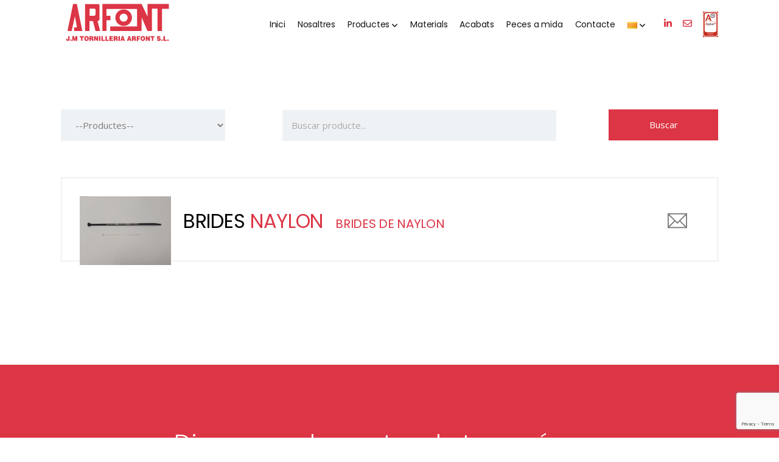

--- FILE ---
content_type: text/html; charset=UTF-8
request_url: https://jmarfont.com/producto/brides/
body_size: 34582
content:
<!DOCTYPE html>
<html lang="ca">
	<head>
		<meta charset="utf-8">
		<meta name="viewport" content="width=device-width, initial-scale=1, shrink-to-fit=no">
		<meta name="description" content="">
        <meta name="keywords" content="">
		<title>

            Tornilleria industrial  BRIDES - JMArfont - Tornillería industrial		</title>
		<!-- Favicon -->
        <!-- <link href="/assets/images/favicon.png" rel="shortcut icon"> -->
		<!-- CSS -->
		<link href="https://jmarfont.com/wp-content/themes/arfont/assets/plugins/bootstrap/bootstrap.min.css" rel="stylesheet">
		<link href="https://jmarfont.com/wp-content/themes/arfont/assets/plugins/owl-carousel/owl.carousel.min.css" rel="stylesheet">
		<link href="https://jmarfont.com/wp-content/themes/arfont/assets/plugins/owl-carousel/owl.theme.default.min.css" rel="stylesheet">
		<link href="https://jmarfont.com/wp-content/themes/arfont/assets/plugins/magnific-popup/magnific-popup.min.css" rel="stylesheet">
		<link href="https://jmarfont.com/wp-content/themes/arfont/assets/plugins/sal/sal.min.css" rel="stylesheet">
		<link href="https://jmarfont.com/wp-content/themes/arfont/assets/css/theme.css" rel="stylesheet">
		<!-- Fonts/Icons -->
		<link href="https://jmarfont.com/wp-content/themes/arfont/assets/plugins/font-awesome/css/all.css" rel="stylesheet">
		<link href="https://jmarfont.com/wp-content/themes/arfont/assets/plugins/themify/themify-icons.min.css" rel="stylesheet">
		<link href="https://jmarfont.com/wp-content/themes/arfont/assets/plugins/simple-line-icons/css/simple-line-icons.css" rel="stylesheet">
		<script src="https://kit.fontawesome.com/752ae0fe5a.js" crossorigin="anonymous"></script>
		<!-- Global site tag (gtag.js) - Google Analytics -->
		<script async src="https://www.googletagmanager.com/gtag/js?id=UA-219296021-1"></script>
		<script>
		window.dataLayer = window.dataLayer || [];
		function gtag(){dataLayer.push(arguments);}
		gtag('js', new Date());

		gtag('config', 'UA-219296021-1');
		</script>

        <meta name='robots' content='max-image-preview:large' />
<link rel="alternate" href="https://jmarfont.com/producto/brides/" hreflang="ca" />
<link rel="alternate" href="https://jmarfont.com/es/producto/bridas/" hreflang="es" />
<link rel="alternate" href="https://jmarfont.com/en/producto/nylon-tie/" hreflang="en" />
<script type="text/javascript">
/* <![CDATA[ */
window._wpemojiSettings = {"baseUrl":"https:\/\/s.w.org\/images\/core\/emoji\/15.0.3\/72x72\/","ext":".png","svgUrl":"https:\/\/s.w.org\/images\/core\/emoji\/15.0.3\/svg\/","svgExt":".svg","source":{"concatemoji":"https:\/\/jmarfont.com\/wp-includes\/js\/wp-emoji-release.min.js?ver=6.5.3"}};
/*! This file is auto-generated */
!function(i,n){var o,s,e;function c(e){try{var t={supportTests:e,timestamp:(new Date).valueOf()};sessionStorage.setItem(o,JSON.stringify(t))}catch(e){}}function p(e,t,n){e.clearRect(0,0,e.canvas.width,e.canvas.height),e.fillText(t,0,0);var t=new Uint32Array(e.getImageData(0,0,e.canvas.width,e.canvas.height).data),r=(e.clearRect(0,0,e.canvas.width,e.canvas.height),e.fillText(n,0,0),new Uint32Array(e.getImageData(0,0,e.canvas.width,e.canvas.height).data));return t.every(function(e,t){return e===r[t]})}function u(e,t,n){switch(t){case"flag":return n(e,"\ud83c\udff3\ufe0f\u200d\u26a7\ufe0f","\ud83c\udff3\ufe0f\u200b\u26a7\ufe0f")?!1:!n(e,"\ud83c\uddfa\ud83c\uddf3","\ud83c\uddfa\u200b\ud83c\uddf3")&&!n(e,"\ud83c\udff4\udb40\udc67\udb40\udc62\udb40\udc65\udb40\udc6e\udb40\udc67\udb40\udc7f","\ud83c\udff4\u200b\udb40\udc67\u200b\udb40\udc62\u200b\udb40\udc65\u200b\udb40\udc6e\u200b\udb40\udc67\u200b\udb40\udc7f");case"emoji":return!n(e,"\ud83d\udc26\u200d\u2b1b","\ud83d\udc26\u200b\u2b1b")}return!1}function f(e,t,n){var r="undefined"!=typeof WorkerGlobalScope&&self instanceof WorkerGlobalScope?new OffscreenCanvas(300,150):i.createElement("canvas"),a=r.getContext("2d",{willReadFrequently:!0}),o=(a.textBaseline="top",a.font="600 32px Arial",{});return e.forEach(function(e){o[e]=t(a,e,n)}),o}function t(e){var t=i.createElement("script");t.src=e,t.defer=!0,i.head.appendChild(t)}"undefined"!=typeof Promise&&(o="wpEmojiSettingsSupports",s=["flag","emoji"],n.supports={everything:!0,everythingExceptFlag:!0},e=new Promise(function(e){i.addEventListener("DOMContentLoaded",e,{once:!0})}),new Promise(function(t){var n=function(){try{var e=JSON.parse(sessionStorage.getItem(o));if("object"==typeof e&&"number"==typeof e.timestamp&&(new Date).valueOf()<e.timestamp+604800&&"object"==typeof e.supportTests)return e.supportTests}catch(e){}return null}();if(!n){if("undefined"!=typeof Worker&&"undefined"!=typeof OffscreenCanvas&&"undefined"!=typeof URL&&URL.createObjectURL&&"undefined"!=typeof Blob)try{var e="postMessage("+f.toString()+"("+[JSON.stringify(s),u.toString(),p.toString()].join(",")+"));",r=new Blob([e],{type:"text/javascript"}),a=new Worker(URL.createObjectURL(r),{name:"wpTestEmojiSupports"});return void(a.onmessage=function(e){c(n=e.data),a.terminate(),t(n)})}catch(e){}c(n=f(s,u,p))}t(n)}).then(function(e){for(var t in e)n.supports[t]=e[t],n.supports.everything=n.supports.everything&&n.supports[t],"flag"!==t&&(n.supports.everythingExceptFlag=n.supports.everythingExceptFlag&&n.supports[t]);n.supports.everythingExceptFlag=n.supports.everythingExceptFlag&&!n.supports.flag,n.DOMReady=!1,n.readyCallback=function(){n.DOMReady=!0}}).then(function(){return e}).then(function(){var e;n.supports.everything||(n.readyCallback(),(e=n.source||{}).concatemoji?t(e.concatemoji):e.wpemoji&&e.twemoji&&(t(e.twemoji),t(e.wpemoji)))}))}((window,document),window._wpemojiSettings);
/* ]]> */
</script>
<style id='wp-emoji-styles-inline-css' type='text/css'>

	img.wp-smiley, img.emoji {
		display: inline !important;
		border: none !important;
		box-shadow: none !important;
		height: 1em !important;
		width: 1em !important;
		margin: 0 0.07em !important;
		vertical-align: -0.1em !important;
		background: none !important;
		padding: 0 !important;
	}
</style>
<link rel='stylesheet' id='wp-block-library-css' href='https://jmarfont.com/wp-includes/css/dist/block-library/style.min.css?ver=6.5.3' type='text/css' media='all' />
<style id='classic-theme-styles-inline-css' type='text/css'>
/*! This file is auto-generated */
.wp-block-button__link{color:#fff;background-color:#32373c;border-radius:9999px;box-shadow:none;text-decoration:none;padding:calc(.667em + 2px) calc(1.333em + 2px);font-size:1.125em}.wp-block-file__button{background:#32373c;color:#fff;text-decoration:none}
</style>
<style id='global-styles-inline-css' type='text/css'>
body{--wp--preset--color--black: #000000;--wp--preset--color--cyan-bluish-gray: #abb8c3;--wp--preset--color--white: #ffffff;--wp--preset--color--pale-pink: #f78da7;--wp--preset--color--vivid-red: #cf2e2e;--wp--preset--color--luminous-vivid-orange: #ff6900;--wp--preset--color--luminous-vivid-amber: #fcb900;--wp--preset--color--light-green-cyan: #7bdcb5;--wp--preset--color--vivid-green-cyan: #00d084;--wp--preset--color--pale-cyan-blue: #8ed1fc;--wp--preset--color--vivid-cyan-blue: #0693e3;--wp--preset--color--vivid-purple: #9b51e0;--wp--preset--gradient--vivid-cyan-blue-to-vivid-purple: linear-gradient(135deg,rgba(6,147,227,1) 0%,rgb(155,81,224) 100%);--wp--preset--gradient--light-green-cyan-to-vivid-green-cyan: linear-gradient(135deg,rgb(122,220,180) 0%,rgb(0,208,130) 100%);--wp--preset--gradient--luminous-vivid-amber-to-luminous-vivid-orange: linear-gradient(135deg,rgba(252,185,0,1) 0%,rgba(255,105,0,1) 100%);--wp--preset--gradient--luminous-vivid-orange-to-vivid-red: linear-gradient(135deg,rgba(255,105,0,1) 0%,rgb(207,46,46) 100%);--wp--preset--gradient--very-light-gray-to-cyan-bluish-gray: linear-gradient(135deg,rgb(238,238,238) 0%,rgb(169,184,195) 100%);--wp--preset--gradient--cool-to-warm-spectrum: linear-gradient(135deg,rgb(74,234,220) 0%,rgb(151,120,209) 20%,rgb(207,42,186) 40%,rgb(238,44,130) 60%,rgb(251,105,98) 80%,rgb(254,248,76) 100%);--wp--preset--gradient--blush-light-purple: linear-gradient(135deg,rgb(255,206,236) 0%,rgb(152,150,240) 100%);--wp--preset--gradient--blush-bordeaux: linear-gradient(135deg,rgb(254,205,165) 0%,rgb(254,45,45) 50%,rgb(107,0,62) 100%);--wp--preset--gradient--luminous-dusk: linear-gradient(135deg,rgb(255,203,112) 0%,rgb(199,81,192) 50%,rgb(65,88,208) 100%);--wp--preset--gradient--pale-ocean: linear-gradient(135deg,rgb(255,245,203) 0%,rgb(182,227,212) 50%,rgb(51,167,181) 100%);--wp--preset--gradient--electric-grass: linear-gradient(135deg,rgb(202,248,128) 0%,rgb(113,206,126) 100%);--wp--preset--gradient--midnight: linear-gradient(135deg,rgb(2,3,129) 0%,rgb(40,116,252) 100%);--wp--preset--font-size--small: 13px;--wp--preset--font-size--medium: 20px;--wp--preset--font-size--large: 36px;--wp--preset--font-size--x-large: 42px;--wp--preset--spacing--20: 0.44rem;--wp--preset--spacing--30: 0.67rem;--wp--preset--spacing--40: 1rem;--wp--preset--spacing--50: 1.5rem;--wp--preset--spacing--60: 2.25rem;--wp--preset--spacing--70: 3.38rem;--wp--preset--spacing--80: 5.06rem;--wp--preset--shadow--natural: 6px 6px 9px rgba(0, 0, 0, 0.2);--wp--preset--shadow--deep: 12px 12px 50px rgba(0, 0, 0, 0.4);--wp--preset--shadow--sharp: 6px 6px 0px rgba(0, 0, 0, 0.2);--wp--preset--shadow--outlined: 6px 6px 0px -3px rgba(255, 255, 255, 1), 6px 6px rgba(0, 0, 0, 1);--wp--preset--shadow--crisp: 6px 6px 0px rgba(0, 0, 0, 1);}:where(.is-layout-flex){gap: 0.5em;}:where(.is-layout-grid){gap: 0.5em;}body .is-layout-flex{display: flex;}body .is-layout-flex{flex-wrap: wrap;align-items: center;}body .is-layout-flex > *{margin: 0;}body .is-layout-grid{display: grid;}body .is-layout-grid > *{margin: 0;}:where(.wp-block-columns.is-layout-flex){gap: 2em;}:where(.wp-block-columns.is-layout-grid){gap: 2em;}:where(.wp-block-post-template.is-layout-flex){gap: 1.25em;}:where(.wp-block-post-template.is-layout-grid){gap: 1.25em;}.has-black-color{color: var(--wp--preset--color--black) !important;}.has-cyan-bluish-gray-color{color: var(--wp--preset--color--cyan-bluish-gray) !important;}.has-white-color{color: var(--wp--preset--color--white) !important;}.has-pale-pink-color{color: var(--wp--preset--color--pale-pink) !important;}.has-vivid-red-color{color: var(--wp--preset--color--vivid-red) !important;}.has-luminous-vivid-orange-color{color: var(--wp--preset--color--luminous-vivid-orange) !important;}.has-luminous-vivid-amber-color{color: var(--wp--preset--color--luminous-vivid-amber) !important;}.has-light-green-cyan-color{color: var(--wp--preset--color--light-green-cyan) !important;}.has-vivid-green-cyan-color{color: var(--wp--preset--color--vivid-green-cyan) !important;}.has-pale-cyan-blue-color{color: var(--wp--preset--color--pale-cyan-blue) !important;}.has-vivid-cyan-blue-color{color: var(--wp--preset--color--vivid-cyan-blue) !important;}.has-vivid-purple-color{color: var(--wp--preset--color--vivid-purple) !important;}.has-black-background-color{background-color: var(--wp--preset--color--black) !important;}.has-cyan-bluish-gray-background-color{background-color: var(--wp--preset--color--cyan-bluish-gray) !important;}.has-white-background-color{background-color: var(--wp--preset--color--white) !important;}.has-pale-pink-background-color{background-color: var(--wp--preset--color--pale-pink) !important;}.has-vivid-red-background-color{background-color: var(--wp--preset--color--vivid-red) !important;}.has-luminous-vivid-orange-background-color{background-color: var(--wp--preset--color--luminous-vivid-orange) !important;}.has-luminous-vivid-amber-background-color{background-color: var(--wp--preset--color--luminous-vivid-amber) !important;}.has-light-green-cyan-background-color{background-color: var(--wp--preset--color--light-green-cyan) !important;}.has-vivid-green-cyan-background-color{background-color: var(--wp--preset--color--vivid-green-cyan) !important;}.has-pale-cyan-blue-background-color{background-color: var(--wp--preset--color--pale-cyan-blue) !important;}.has-vivid-cyan-blue-background-color{background-color: var(--wp--preset--color--vivid-cyan-blue) !important;}.has-vivid-purple-background-color{background-color: var(--wp--preset--color--vivid-purple) !important;}.has-black-border-color{border-color: var(--wp--preset--color--black) !important;}.has-cyan-bluish-gray-border-color{border-color: var(--wp--preset--color--cyan-bluish-gray) !important;}.has-white-border-color{border-color: var(--wp--preset--color--white) !important;}.has-pale-pink-border-color{border-color: var(--wp--preset--color--pale-pink) !important;}.has-vivid-red-border-color{border-color: var(--wp--preset--color--vivid-red) !important;}.has-luminous-vivid-orange-border-color{border-color: var(--wp--preset--color--luminous-vivid-orange) !important;}.has-luminous-vivid-amber-border-color{border-color: var(--wp--preset--color--luminous-vivid-amber) !important;}.has-light-green-cyan-border-color{border-color: var(--wp--preset--color--light-green-cyan) !important;}.has-vivid-green-cyan-border-color{border-color: var(--wp--preset--color--vivid-green-cyan) !important;}.has-pale-cyan-blue-border-color{border-color: var(--wp--preset--color--pale-cyan-blue) !important;}.has-vivid-cyan-blue-border-color{border-color: var(--wp--preset--color--vivid-cyan-blue) !important;}.has-vivid-purple-border-color{border-color: var(--wp--preset--color--vivid-purple) !important;}.has-vivid-cyan-blue-to-vivid-purple-gradient-background{background: var(--wp--preset--gradient--vivid-cyan-blue-to-vivid-purple) !important;}.has-light-green-cyan-to-vivid-green-cyan-gradient-background{background: var(--wp--preset--gradient--light-green-cyan-to-vivid-green-cyan) !important;}.has-luminous-vivid-amber-to-luminous-vivid-orange-gradient-background{background: var(--wp--preset--gradient--luminous-vivid-amber-to-luminous-vivid-orange) !important;}.has-luminous-vivid-orange-to-vivid-red-gradient-background{background: var(--wp--preset--gradient--luminous-vivid-orange-to-vivid-red) !important;}.has-very-light-gray-to-cyan-bluish-gray-gradient-background{background: var(--wp--preset--gradient--very-light-gray-to-cyan-bluish-gray) !important;}.has-cool-to-warm-spectrum-gradient-background{background: var(--wp--preset--gradient--cool-to-warm-spectrum) !important;}.has-blush-light-purple-gradient-background{background: var(--wp--preset--gradient--blush-light-purple) !important;}.has-blush-bordeaux-gradient-background{background: var(--wp--preset--gradient--blush-bordeaux) !important;}.has-luminous-dusk-gradient-background{background: var(--wp--preset--gradient--luminous-dusk) !important;}.has-pale-ocean-gradient-background{background: var(--wp--preset--gradient--pale-ocean) !important;}.has-electric-grass-gradient-background{background: var(--wp--preset--gradient--electric-grass) !important;}.has-midnight-gradient-background{background: var(--wp--preset--gradient--midnight) !important;}.has-small-font-size{font-size: var(--wp--preset--font-size--small) !important;}.has-medium-font-size{font-size: var(--wp--preset--font-size--medium) !important;}.has-large-font-size{font-size: var(--wp--preset--font-size--large) !important;}.has-x-large-font-size{font-size: var(--wp--preset--font-size--x-large) !important;}
.wp-block-navigation a:where(:not(.wp-element-button)){color: inherit;}
:where(.wp-block-post-template.is-layout-flex){gap: 1.25em;}:where(.wp-block-post-template.is-layout-grid){gap: 1.25em;}
:where(.wp-block-columns.is-layout-flex){gap: 2em;}:where(.wp-block-columns.is-layout-grid){gap: 2em;}
.wp-block-pullquote{font-size: 1.5em;line-height: 1.6;}
</style>
<link rel='stylesheet' id='contact-form-7-css' href='https://jmarfont.com/wp-content/plugins/contact-form-7/includes/css/styles.css?ver=5.9.5' type='text/css' media='all' />
<link rel="https://api.w.org/" href="https://jmarfont.com/wp-json/" /><link rel="alternate" type="application/json" href="https://jmarfont.com/wp-json/wp/v2/producto/1479" /><link rel="EditURI" type="application/rsd+xml" title="RSD" href="https://jmarfont.com/xmlrpc.php?rsd" />
<meta name="generator" content="WordPress 6.5.3" />
<link rel="canonical" href="https://jmarfont.com/producto/brides/" />
<link rel='shortlink' href='https://jmarfont.com/?p=1479' />
<link rel="alternate" type="application/json+oembed" href="https://jmarfont.com/wp-json/oembed/1.0/embed?url=https%3A%2F%2Fjmarfont.com%2Fproducto%2Fbrides%2F" />
<link rel="alternate" type="text/xml+oembed" href="https://jmarfont.com/wp-json/oembed/1.0/embed?url=https%3A%2F%2Fjmarfont.com%2Fproducto%2Fbrides%2F&#038;format=xml" />
<link rel="icon" href="https://jmarfont.com/wp-content/uploads/2021/12/cropped-favicon-32x32.png" sizes="32x32" />
<link rel="icon" href="https://jmarfont.com/wp-content/uploads/2021/12/cropped-favicon-192x192.png" sizes="192x192" />
<link rel="apple-touch-icon" href="https://jmarfont.com/wp-content/uploads/2021/12/cropped-favicon-180x180.png" />
<meta name="msapplication-TileImage" content="https://jmarfont.com/wp-content/uploads/2021/12/cropped-favicon-270x270.png" />
	</head>
	<body data-rsssl=1>

		<!-- Header -->
		<div class="header right">
			<div class="container">
				<!-- Logo -->
				<a class="header-logo" href="https://jmarfont.com">
					<!-- <h3><a href="#">mono</a></h3> -->
					
					<!-- <img class="logo-light" src="https://jmarfont.com/wp-content/themes/arfont/assets/images/your-logo-dark.png" alt=""> -->
					<img class="logo-dark" src="https://jmarfont.com/wp-content/themes/arfont/assets/images/arfont.svg" alt="Arfont" > 
					
				</a>
				<!-- Menu -->
				<div class="header-menu">
					<ul id="menu-header-cat" class="nav"><li class="inici nav-item"><a href="https://jmarfont.com/" class="nav-link">Inici</a></li><li class="nosaltres nav-item"><a href="https://jmarfont.com/nosaltres/" class="nav-link">Nosaltres</a></li><li class="productes nav-item"><a href="https://jmarfont.com/productes/" class="nav-link">Productes</a><ul class="nav-dropdown"><li class="allen-claus-cargols-i-esparrecs nav-dropdown-item"><a href="https://jmarfont.com/tipo/allen/" class="nav-dropdown-link">Allen: claus, cargols i espàrrecs</a></li><li class="anclatges nav-dropdown-item"><a href="https://jmarfont.com/tipo/anclatges/" class="nav-dropdown-link">Anclatges</a></li><li class="brides-i-abracaderes current nav-dropdown-item"><a href="https://jmarfont.com/tipo/brides-abracaderes/" class="nav-dropdown-link">Brides i abraçaderes</a></li><li class="cargols nav-dropdown-item"><a href="https://jmarfont.com/tipo/cargols/" class="nav-dropdown-link">Cargols</a></li><li class="cargols-autotaladrants-rosca-xapa nav-dropdown-item"><a href="https://jmarfont.com/tipo/cargolsautotaladrants-rosca-xapa/" class="nav-dropdown-link">Cargols autotaladrants / Rosca Xapa</a></li><li class="cargols-fusta nav-dropdown-item"><a href="https://jmarfont.com/tipo/cargols-fusta/" class="nav-dropdown-link">Cargols fusta</a></li><li class="cargols-hexagonals nav-dropdown-item"><a href="https://jmarfont.com/tipo/cargols-hexagonals/" class="nav-dropdown-link">Cargols hexagonals</a></li><li class="cargols-rosca-metall nav-dropdown-item"><a href="https://jmarfont.com/tipo/cargols-rosca-metall/" class="nav-dropdown-link">Cargols rosca metall</a></li><li class="cargols-rosca-per-plastic nav-dropdown-item"><a href="https://jmarfont.com/tipo/cargols-rosca-per-plastic/" class="nav-dropdown-link">Cargols rosca per plàstic</a></li><li class="cargols-taptite-tritobulars-autorroscants nav-dropdown-item"><a href="https://jmarfont.com/tipo/cargols-taptite-tritobulars-autorroscants/" class="nav-dropdown-link">Cargols taptite (tritobulars autorroscants)</a></li><li class="esparrecs-varilles nav-dropdown-item"><a href="https://jmarfont.com/tipo/esparrecs-i-varilles/" class="nav-dropdown-link">Espàrrecs - varilles</a></li><li class="femelles nav-dropdown-item"><a href="https://jmarfont.com/tipo/femelles/" class="nav-dropdown-link">Femelles</a></li><li class="passadors nav-dropdown-item"><a href="https://jmarfont.com/tipo/passadors/" class="nav-dropdown-link">Passadors</a></li><li class="puntes-i-accessoris-per-a-tornavisos nav-dropdown-item"><a href="https://jmarfont.com/tipo/puntes-i-accessoris-tornavisos/" class="nav-dropdown-link">Puntes i accessoris per a tornavisos</a></li><li class="reblons-tacs-i-xavetes nav-dropdown-item"><a href="https://jmarfont.com/tipo/reblons-tacs-i-xavetes/" class="nav-dropdown-link">Reblons, tacs i xavetes</a></li><li class="separadors nav-dropdown-item"><a href="https://jmarfont.com/tipo/separadors/" class="nav-dropdown-link">Separadors</a></li><li class="volanderes-i-anells nav-dropdown-item"><a href="https://jmarfont.com/tipo/volanderes-anells/" class="nav-dropdown-link">Volanderes i anells</a></li><li class="especials nav-dropdown-item"><a href="https://jmarfont.com/peces-a-mida/" class="nav-dropdown-link">Especials</a></li></ul></li><li class="materials nav-item"><a href="https://jmarfont.com/materials/" class="nav-link">Materials</a></li><li class="acabats nav-item"><a href="https://jmarfont.com/acabats/" class="nav-link">Acabats</a></li><li class="peces-a-mida nav-item"><a href="https://jmarfont.com/peces-a-mida/" class="nav-link">Peces a mida</a></li><li class="contacte nav-item"><a href="https://jmarfont.com/contacte/" class="nav-link">Contacte</a></li><li class="current nav-item"><a href="#pll_switcher" class="nav-link"><img src="[data-uri]" alt="CA" width="16" height="11" style="width: 16px; height: 11px;" /></a><ul class="nav-dropdown"><li class=" nav-dropdown-item"><a href="https://jmarfont.com/producto/brides/" class="nav-dropdown-link"><img src="[data-uri]" alt="CA" width="16" height="11" style="width: 16px; height: 11px;" /></a></li><li class=" nav-dropdown-item"><a href="https://jmarfont.com/es/producto/bridas/" class="nav-dropdown-link"><img src="[data-uri]" alt="ES" width="16" height="11" style="width: 16px; height: 11px;" /></a></li><li class=" nav-dropdown-item"><a href="https://jmarfont.com/en/producto/nylon-tie/" class="nav-dropdown-link"><img src="[data-uri]" alt="EN" width="16" height="11" style="width: 16px; height: 11px;" /></a></li></ul></li></ul>				</div>
				<!-- Menu Extra -->
				<div class="header-menu-extra">
					<ul class="list-inline">
						 
						<li><a href="https://www.linkedin.com/company/76522369/admin/" target="_blank"><i class="fab fa-linkedin-in text-red"></i></a></li>
												 
							<li><a href="mailto:jmarfont@jmarfont.com"><i class="far fa-envelope text-red"></i></a></li>
						
																		 
						<li><a href="https://jmarfont.com/wp-content/uploads/2025/06/9001-CAST-J.M.TORNILLERIA-ARFONT_signed.pdf" target="_blank"><img src="https://jmarfont.com/wp-content/themes/arfont/assets/images/Aplus.514d99b.jpg" style="width:25px;height:auto"></a></li>
												
												
																	</ul>
				</div>
				<!-- Menu Toggle -->
				<button class="header-toggle">
					<span></span>
				</button>
			</div><!-- end container -->
		</div>
		<!-- end Header -->

    	
        		
        <!-- About section -->
		<div class="section">
			<div class="container">
				<div class="margin-bottom-70">


                    <div>
                        <!-- Snippet -->
						<form role="search" action="https://jmarfont.com/" method="get" id="searchform" class="form-style-5">
        
    <select name="tipo" id="tipo-select" class="col-3" style="padding:15px 20px;background: #eff2f5;color:#7c7c7c;border:0" onchange="javascript:this.form.submit()">
        <option value="">--Productes--</option> 
                        <option value="allen">Allen: claus, cargols i espàrrecs</option>
                            <option value="anclatges">Anclatges</option>
                            <option value="brides-abracaderes">Brides i abraçaderes</option>
                            <option value="cargols">Cargols</option>
                            <option value="cargolsautotaladrants-rosca-xapa">Cargols autotaladrants / Rosca Xapa</option>
                            <option value="cargols-fusta">Cargols fusta</option>
                            <option value="cargols-hexagonals">Cargols hexagonals</option>
                            <option value="cargols-rosca-metall">Cargols rosca metall</option>
                            <option value="cargols-rosca-per-plastic">Cargols rosca per plàstic</option>
                            <option value="cargols-taptite-tritobulars-autorroscants">Cargols taptite (tritobulars autorroscants)</option>
                            <option value="esparrecs-i-varilles">Espàrrecs - varilles</option>
                            <option value="femelles">Femelles</option>
                            <option value="passadors">Passadors</option>
                            <option value="puntes-i-accessoris-tornavisos">Puntes i accessoris per a tornavisos</option>
                            <option value="reblons-tacs-i-xavetes">Reblons, tacs i xavetes</option>
                            <option value="separadors">Separadors</option>
                            <option value="volanderes-anells">Volanderes i anells</option>
                </select>

    <input class="col-5 offset-1" type="text" id="buscar" name="s" placeholder="Buscar producte..." onchange="javascript:this.form.submit()">
    <input type="hidden" name="post_type" value="producto" /> <!-- // hidden 'products' value -->
    
           <input class="col-2" type="submit" value="Buscar" style="color:white;background-color:#dc3545;float:right">
    </form>
						<!-- end Snippet -->

                    </div>

                    <br><br>

                    
                    <div class="padding-30 border-all" style="margin-bottom:40px;">
					                            <img style="max-width:150px; float:left;" src="https://jmarfont.com/wp-content/uploads/2023/01/Bridas-de-nylon-scaled-e1674748576811.jpg"> <h2 style="padding-top:15px;padding-left:20px;display:inline-block;font-weight: 400;"><a target="_blank" href="https://jmarfont.com/contacte/"><span style="color:black;font-weight:400" >BRIDES </span> <span class="text-red">NAYLON</span></a> 
                        </h2><h5 style="padding-top:15px;padding-left:20px;display:inline-block;font-weight: 400;"><span class="text-red">BRIDES DE NAYLON</span></h5> 
                        <a href="https://jmarfont.com/contacte/" target="_blank" style="float:right; font-size:32px; padding-top: 18px;margin-right: 20px;">
							<i class="ti-email"></i>
						</a>
                    </div>

					                </div>
				</div>
			</div><!-- end container -->

            
		</div>
		<!-- end About section -->

									 

		<!-- Parallax section -->
		<div class="section" style="background-color: #dc3545;">
			<div class="">
				<div class="container text-center">
					<h1 class="font-weight-light" style="color:white">Disposem de puntes de tornavís per <br> als anclatges que servim</h1>
					<a class="button button-lg button-radius button-dark margin-top-20" href="https://jmarfont.com/contacte/">Demana-les amb la teva comanda</a>
				</div><!-- end container -->
			</div>
		</div>
		<!-- end Parallax section -->

		
									
									

<footer>
    <div class="section-sm bg-dark">
        <div class="container">
            <div class="row col-spacing-20">
                <div class="col-6 col-sm-6 col-lg-3">
                    <img style="max-width: 180px;" src="https://jmarfont.com/wp-content/themes/arfont/assets/images/arfont.svg" alt="Arfont"> 
                </div>
                <div class="col-6 col-sm-6 col-lg-3">
                    <h6 class="font-small font-weight-normal uppercase">MENU</h6>
                    <ul id="menu-footer-cat" class="list-dash"><li id="menu-item-190" class="menu-item menu-item-type-post_type menu-item-object-page menu-item-home menu-item-190"><a href="https://jmarfont.com/">Inici</a></li>
<li id="menu-item-192" class="menu-item menu-item-type-post_type menu-item-object-page menu-item-192"><a href="https://jmarfont.com/nosaltres/">Nosaltres</a></li>
<li id="menu-item-193" class="menu-item menu-item-type-post_type menu-item-object-page menu-item-193"><a href="https://jmarfont.com/productes/">Productes</a></li>
<li id="menu-item-191" class="menu-item menu-item-type-post_type menu-item-object-page menu-item-191"><a href="https://jmarfont.com/contacte/">Contacte</a></li>
</ul>                </div>
                <div class="col-6 col-sm-6 col-lg-3">
                    <h6 class="font-small font-weight-normal uppercase">LEGAL</h6>
                    <ul id="menu-legal-cat" class="list-dash"><li id="menu-item-187" class="menu-item menu-item-type-post_type menu-item-object-page menu-item-187"><a href="https://jmarfont.com/politica-de-cookies/">Política de cookies</a></li>
<li id="menu-item-188" class="menu-item menu-item-type-post_type menu-item-object-page menu-item-188"><a href="https://jmarfont.com/avis-legal/">Avís legal</a></li>
<li id="menu-item-189" class="menu-item menu-item-type-post_type menu-item-object-page menu-item-189"><a href="https://jmarfont.com/politica-de-privacitat-2/">Política de privacitat</a></li>
</ul>                </div>
                <div class="col-6 col-sm-6 col-lg-3">
                    <h6 class="font-small font-weight-normal uppercase">Dades de contacte</h6>
                    <ul class="list-unstyled">
                                                    <li>Av. Cova Solera, 18-A <br> 08191 Rubí (Barcelona)</li>
                                                                            <li>jmarfont@jmarfont.com</li>
                                                                            <li>93 580 82 85</li>
                                            </ul>
                </div>
            </div><!-- end row(1) -->

            <hr class="margin-top-30 margin-bottom-30">

            <div class="row col-spacing-10">
                <div class="col-12 col-md-6 text-center text-md-left">
                                         
                    <p>&copy; 2024 JM Arfont, tots els drets reservats. <br><a href="https://fruntera.com" target="_blank">Disseny i desenvolupament web de <span style="color:#E0040B">fruntera.</span></a></p>
                    
                    
                                    </div>
                <div class="col-12 col-md-6 text-center text-md-right">
                    <ul class="list-inline">
                         
                        <li><a href="https://www.linkedin.com/company/76522369/admin/" target="_blank"><i class="fab fa-linkedin-in"></i></a></li>
                                            </ul>
                </div>
            </div><!-- end row(2) -->
        </div><!-- end container -->
    </div>
</footer>

<!-- Scroll to top button -->
<div class="scrolltotop">
    <a class="button-circle button-circle-sm button-circle-dark" href="#"><i class="ti-arrow-up"></i></a>
</div>
<!-- end Scroll to top button -->

<!-- ***** JAVASCRIPTS ***** -->
<script src="https://jmarfont.com/wp-content/themes/arfont/assets/plugins/jquery.min.js"></script>
<script src="https://maps.googleapis.com/maps/api/js?key=AIzaSyDvs_JBjmI8s40Ci1c3Sh55oKKy9ExSTXM"></script>
<script src="https://polyfill.io/v3/polyfill.min.js?features=IntersectionObserver"></script>
<script src="https://jmarfont.com/wp-content/themes/arfont/assets/plugins/plugins.js"></script>
<script src="https://jmarfont.com/wp-content/themes/arfont/assets/js/functions.js"></script>
<script type="text/javascript" src="https://jmarfont.com/wp-content/plugins/contact-form-7/includes/swv/js/index.js?ver=5.9.5" id="swv-js"></script>
<script type="text/javascript" id="contact-form-7-js-extra">
/* <![CDATA[ */
var wpcf7 = {"api":{"root":"https:\/\/jmarfont.com\/wp-json\/","namespace":"contact-form-7\/v1"}};
/* ]]> */
</script>
<script type="text/javascript" src="https://jmarfont.com/wp-content/plugins/contact-form-7/includes/js/index.js?ver=5.9.5" id="contact-form-7-js"></script>
<script type="text/javascript" src="https://www.google.com/recaptcha/api.js?render=6LdRbs8gAAAAAMhg_gxBGk1L826boi6JaA52w6ad&amp;ver=3.0" id="google-recaptcha-js"></script>
<script type="text/javascript" src="https://jmarfont.com/wp-includes/js/dist/vendor/wp-polyfill-inert.min.js?ver=3.1.2" id="wp-polyfill-inert-js"></script>
<script type="text/javascript" src="https://jmarfont.com/wp-includes/js/dist/vendor/regenerator-runtime.min.js?ver=0.14.0" id="regenerator-runtime-js"></script>
<script type="text/javascript" src="https://jmarfont.com/wp-includes/js/dist/vendor/wp-polyfill.min.js?ver=3.15.0" id="wp-polyfill-js"></script>
<script type="text/javascript" id="wpcf7-recaptcha-js-extra">
/* <![CDATA[ */
var wpcf7_recaptcha = {"sitekey":"6LdRbs8gAAAAAMhg_gxBGk1L826boi6JaA52w6ad","actions":{"homepage":"homepage","contactform":"contactform"}};
/* ]]> */
</script>
<script type="text/javascript" src="https://jmarfont.com/wp-content/plugins/contact-form-7/modules/recaptcha/index.js?ver=5.9.5" id="wpcf7-recaptcha-js"></script>
</body>
</html>


--- FILE ---
content_type: text/html; charset=utf-8
request_url: https://www.google.com/recaptcha/api2/anchor?ar=1&k=6LdRbs8gAAAAAMhg_gxBGk1L826boi6JaA52w6ad&co=aHR0cHM6Ly9qbWFyZm9udC5jb206NDQz&hl=en&v=PoyoqOPhxBO7pBk68S4YbpHZ&size=invisible&anchor-ms=20000&execute-ms=30000&cb=h1if6jmxyhnp
body_size: 48539
content:
<!DOCTYPE HTML><html dir="ltr" lang="en"><head><meta http-equiv="Content-Type" content="text/html; charset=UTF-8">
<meta http-equiv="X-UA-Compatible" content="IE=edge">
<title>reCAPTCHA</title>
<style type="text/css">
/* cyrillic-ext */
@font-face {
  font-family: 'Roboto';
  font-style: normal;
  font-weight: 400;
  font-stretch: 100%;
  src: url(//fonts.gstatic.com/s/roboto/v48/KFO7CnqEu92Fr1ME7kSn66aGLdTylUAMa3GUBHMdazTgWw.woff2) format('woff2');
  unicode-range: U+0460-052F, U+1C80-1C8A, U+20B4, U+2DE0-2DFF, U+A640-A69F, U+FE2E-FE2F;
}
/* cyrillic */
@font-face {
  font-family: 'Roboto';
  font-style: normal;
  font-weight: 400;
  font-stretch: 100%;
  src: url(//fonts.gstatic.com/s/roboto/v48/KFO7CnqEu92Fr1ME7kSn66aGLdTylUAMa3iUBHMdazTgWw.woff2) format('woff2');
  unicode-range: U+0301, U+0400-045F, U+0490-0491, U+04B0-04B1, U+2116;
}
/* greek-ext */
@font-face {
  font-family: 'Roboto';
  font-style: normal;
  font-weight: 400;
  font-stretch: 100%;
  src: url(//fonts.gstatic.com/s/roboto/v48/KFO7CnqEu92Fr1ME7kSn66aGLdTylUAMa3CUBHMdazTgWw.woff2) format('woff2');
  unicode-range: U+1F00-1FFF;
}
/* greek */
@font-face {
  font-family: 'Roboto';
  font-style: normal;
  font-weight: 400;
  font-stretch: 100%;
  src: url(//fonts.gstatic.com/s/roboto/v48/KFO7CnqEu92Fr1ME7kSn66aGLdTylUAMa3-UBHMdazTgWw.woff2) format('woff2');
  unicode-range: U+0370-0377, U+037A-037F, U+0384-038A, U+038C, U+038E-03A1, U+03A3-03FF;
}
/* math */
@font-face {
  font-family: 'Roboto';
  font-style: normal;
  font-weight: 400;
  font-stretch: 100%;
  src: url(//fonts.gstatic.com/s/roboto/v48/KFO7CnqEu92Fr1ME7kSn66aGLdTylUAMawCUBHMdazTgWw.woff2) format('woff2');
  unicode-range: U+0302-0303, U+0305, U+0307-0308, U+0310, U+0312, U+0315, U+031A, U+0326-0327, U+032C, U+032F-0330, U+0332-0333, U+0338, U+033A, U+0346, U+034D, U+0391-03A1, U+03A3-03A9, U+03B1-03C9, U+03D1, U+03D5-03D6, U+03F0-03F1, U+03F4-03F5, U+2016-2017, U+2034-2038, U+203C, U+2040, U+2043, U+2047, U+2050, U+2057, U+205F, U+2070-2071, U+2074-208E, U+2090-209C, U+20D0-20DC, U+20E1, U+20E5-20EF, U+2100-2112, U+2114-2115, U+2117-2121, U+2123-214F, U+2190, U+2192, U+2194-21AE, U+21B0-21E5, U+21F1-21F2, U+21F4-2211, U+2213-2214, U+2216-22FF, U+2308-230B, U+2310, U+2319, U+231C-2321, U+2336-237A, U+237C, U+2395, U+239B-23B7, U+23D0, U+23DC-23E1, U+2474-2475, U+25AF, U+25B3, U+25B7, U+25BD, U+25C1, U+25CA, U+25CC, U+25FB, U+266D-266F, U+27C0-27FF, U+2900-2AFF, U+2B0E-2B11, U+2B30-2B4C, U+2BFE, U+3030, U+FF5B, U+FF5D, U+1D400-1D7FF, U+1EE00-1EEFF;
}
/* symbols */
@font-face {
  font-family: 'Roboto';
  font-style: normal;
  font-weight: 400;
  font-stretch: 100%;
  src: url(//fonts.gstatic.com/s/roboto/v48/KFO7CnqEu92Fr1ME7kSn66aGLdTylUAMaxKUBHMdazTgWw.woff2) format('woff2');
  unicode-range: U+0001-000C, U+000E-001F, U+007F-009F, U+20DD-20E0, U+20E2-20E4, U+2150-218F, U+2190, U+2192, U+2194-2199, U+21AF, U+21E6-21F0, U+21F3, U+2218-2219, U+2299, U+22C4-22C6, U+2300-243F, U+2440-244A, U+2460-24FF, U+25A0-27BF, U+2800-28FF, U+2921-2922, U+2981, U+29BF, U+29EB, U+2B00-2BFF, U+4DC0-4DFF, U+FFF9-FFFB, U+10140-1018E, U+10190-1019C, U+101A0, U+101D0-101FD, U+102E0-102FB, U+10E60-10E7E, U+1D2C0-1D2D3, U+1D2E0-1D37F, U+1F000-1F0FF, U+1F100-1F1AD, U+1F1E6-1F1FF, U+1F30D-1F30F, U+1F315, U+1F31C, U+1F31E, U+1F320-1F32C, U+1F336, U+1F378, U+1F37D, U+1F382, U+1F393-1F39F, U+1F3A7-1F3A8, U+1F3AC-1F3AF, U+1F3C2, U+1F3C4-1F3C6, U+1F3CA-1F3CE, U+1F3D4-1F3E0, U+1F3ED, U+1F3F1-1F3F3, U+1F3F5-1F3F7, U+1F408, U+1F415, U+1F41F, U+1F426, U+1F43F, U+1F441-1F442, U+1F444, U+1F446-1F449, U+1F44C-1F44E, U+1F453, U+1F46A, U+1F47D, U+1F4A3, U+1F4B0, U+1F4B3, U+1F4B9, U+1F4BB, U+1F4BF, U+1F4C8-1F4CB, U+1F4D6, U+1F4DA, U+1F4DF, U+1F4E3-1F4E6, U+1F4EA-1F4ED, U+1F4F7, U+1F4F9-1F4FB, U+1F4FD-1F4FE, U+1F503, U+1F507-1F50B, U+1F50D, U+1F512-1F513, U+1F53E-1F54A, U+1F54F-1F5FA, U+1F610, U+1F650-1F67F, U+1F687, U+1F68D, U+1F691, U+1F694, U+1F698, U+1F6AD, U+1F6B2, U+1F6B9-1F6BA, U+1F6BC, U+1F6C6-1F6CF, U+1F6D3-1F6D7, U+1F6E0-1F6EA, U+1F6F0-1F6F3, U+1F6F7-1F6FC, U+1F700-1F7FF, U+1F800-1F80B, U+1F810-1F847, U+1F850-1F859, U+1F860-1F887, U+1F890-1F8AD, U+1F8B0-1F8BB, U+1F8C0-1F8C1, U+1F900-1F90B, U+1F93B, U+1F946, U+1F984, U+1F996, U+1F9E9, U+1FA00-1FA6F, U+1FA70-1FA7C, U+1FA80-1FA89, U+1FA8F-1FAC6, U+1FACE-1FADC, U+1FADF-1FAE9, U+1FAF0-1FAF8, U+1FB00-1FBFF;
}
/* vietnamese */
@font-face {
  font-family: 'Roboto';
  font-style: normal;
  font-weight: 400;
  font-stretch: 100%;
  src: url(//fonts.gstatic.com/s/roboto/v48/KFO7CnqEu92Fr1ME7kSn66aGLdTylUAMa3OUBHMdazTgWw.woff2) format('woff2');
  unicode-range: U+0102-0103, U+0110-0111, U+0128-0129, U+0168-0169, U+01A0-01A1, U+01AF-01B0, U+0300-0301, U+0303-0304, U+0308-0309, U+0323, U+0329, U+1EA0-1EF9, U+20AB;
}
/* latin-ext */
@font-face {
  font-family: 'Roboto';
  font-style: normal;
  font-weight: 400;
  font-stretch: 100%;
  src: url(//fonts.gstatic.com/s/roboto/v48/KFO7CnqEu92Fr1ME7kSn66aGLdTylUAMa3KUBHMdazTgWw.woff2) format('woff2');
  unicode-range: U+0100-02BA, U+02BD-02C5, U+02C7-02CC, U+02CE-02D7, U+02DD-02FF, U+0304, U+0308, U+0329, U+1D00-1DBF, U+1E00-1E9F, U+1EF2-1EFF, U+2020, U+20A0-20AB, U+20AD-20C0, U+2113, U+2C60-2C7F, U+A720-A7FF;
}
/* latin */
@font-face {
  font-family: 'Roboto';
  font-style: normal;
  font-weight: 400;
  font-stretch: 100%;
  src: url(//fonts.gstatic.com/s/roboto/v48/KFO7CnqEu92Fr1ME7kSn66aGLdTylUAMa3yUBHMdazQ.woff2) format('woff2');
  unicode-range: U+0000-00FF, U+0131, U+0152-0153, U+02BB-02BC, U+02C6, U+02DA, U+02DC, U+0304, U+0308, U+0329, U+2000-206F, U+20AC, U+2122, U+2191, U+2193, U+2212, U+2215, U+FEFF, U+FFFD;
}
/* cyrillic-ext */
@font-face {
  font-family: 'Roboto';
  font-style: normal;
  font-weight: 500;
  font-stretch: 100%;
  src: url(//fonts.gstatic.com/s/roboto/v48/KFO7CnqEu92Fr1ME7kSn66aGLdTylUAMa3GUBHMdazTgWw.woff2) format('woff2');
  unicode-range: U+0460-052F, U+1C80-1C8A, U+20B4, U+2DE0-2DFF, U+A640-A69F, U+FE2E-FE2F;
}
/* cyrillic */
@font-face {
  font-family: 'Roboto';
  font-style: normal;
  font-weight: 500;
  font-stretch: 100%;
  src: url(//fonts.gstatic.com/s/roboto/v48/KFO7CnqEu92Fr1ME7kSn66aGLdTylUAMa3iUBHMdazTgWw.woff2) format('woff2');
  unicode-range: U+0301, U+0400-045F, U+0490-0491, U+04B0-04B1, U+2116;
}
/* greek-ext */
@font-face {
  font-family: 'Roboto';
  font-style: normal;
  font-weight: 500;
  font-stretch: 100%;
  src: url(//fonts.gstatic.com/s/roboto/v48/KFO7CnqEu92Fr1ME7kSn66aGLdTylUAMa3CUBHMdazTgWw.woff2) format('woff2');
  unicode-range: U+1F00-1FFF;
}
/* greek */
@font-face {
  font-family: 'Roboto';
  font-style: normal;
  font-weight: 500;
  font-stretch: 100%;
  src: url(//fonts.gstatic.com/s/roboto/v48/KFO7CnqEu92Fr1ME7kSn66aGLdTylUAMa3-UBHMdazTgWw.woff2) format('woff2');
  unicode-range: U+0370-0377, U+037A-037F, U+0384-038A, U+038C, U+038E-03A1, U+03A3-03FF;
}
/* math */
@font-face {
  font-family: 'Roboto';
  font-style: normal;
  font-weight: 500;
  font-stretch: 100%;
  src: url(//fonts.gstatic.com/s/roboto/v48/KFO7CnqEu92Fr1ME7kSn66aGLdTylUAMawCUBHMdazTgWw.woff2) format('woff2');
  unicode-range: U+0302-0303, U+0305, U+0307-0308, U+0310, U+0312, U+0315, U+031A, U+0326-0327, U+032C, U+032F-0330, U+0332-0333, U+0338, U+033A, U+0346, U+034D, U+0391-03A1, U+03A3-03A9, U+03B1-03C9, U+03D1, U+03D5-03D6, U+03F0-03F1, U+03F4-03F5, U+2016-2017, U+2034-2038, U+203C, U+2040, U+2043, U+2047, U+2050, U+2057, U+205F, U+2070-2071, U+2074-208E, U+2090-209C, U+20D0-20DC, U+20E1, U+20E5-20EF, U+2100-2112, U+2114-2115, U+2117-2121, U+2123-214F, U+2190, U+2192, U+2194-21AE, U+21B0-21E5, U+21F1-21F2, U+21F4-2211, U+2213-2214, U+2216-22FF, U+2308-230B, U+2310, U+2319, U+231C-2321, U+2336-237A, U+237C, U+2395, U+239B-23B7, U+23D0, U+23DC-23E1, U+2474-2475, U+25AF, U+25B3, U+25B7, U+25BD, U+25C1, U+25CA, U+25CC, U+25FB, U+266D-266F, U+27C0-27FF, U+2900-2AFF, U+2B0E-2B11, U+2B30-2B4C, U+2BFE, U+3030, U+FF5B, U+FF5D, U+1D400-1D7FF, U+1EE00-1EEFF;
}
/* symbols */
@font-face {
  font-family: 'Roboto';
  font-style: normal;
  font-weight: 500;
  font-stretch: 100%;
  src: url(//fonts.gstatic.com/s/roboto/v48/KFO7CnqEu92Fr1ME7kSn66aGLdTylUAMaxKUBHMdazTgWw.woff2) format('woff2');
  unicode-range: U+0001-000C, U+000E-001F, U+007F-009F, U+20DD-20E0, U+20E2-20E4, U+2150-218F, U+2190, U+2192, U+2194-2199, U+21AF, U+21E6-21F0, U+21F3, U+2218-2219, U+2299, U+22C4-22C6, U+2300-243F, U+2440-244A, U+2460-24FF, U+25A0-27BF, U+2800-28FF, U+2921-2922, U+2981, U+29BF, U+29EB, U+2B00-2BFF, U+4DC0-4DFF, U+FFF9-FFFB, U+10140-1018E, U+10190-1019C, U+101A0, U+101D0-101FD, U+102E0-102FB, U+10E60-10E7E, U+1D2C0-1D2D3, U+1D2E0-1D37F, U+1F000-1F0FF, U+1F100-1F1AD, U+1F1E6-1F1FF, U+1F30D-1F30F, U+1F315, U+1F31C, U+1F31E, U+1F320-1F32C, U+1F336, U+1F378, U+1F37D, U+1F382, U+1F393-1F39F, U+1F3A7-1F3A8, U+1F3AC-1F3AF, U+1F3C2, U+1F3C4-1F3C6, U+1F3CA-1F3CE, U+1F3D4-1F3E0, U+1F3ED, U+1F3F1-1F3F3, U+1F3F5-1F3F7, U+1F408, U+1F415, U+1F41F, U+1F426, U+1F43F, U+1F441-1F442, U+1F444, U+1F446-1F449, U+1F44C-1F44E, U+1F453, U+1F46A, U+1F47D, U+1F4A3, U+1F4B0, U+1F4B3, U+1F4B9, U+1F4BB, U+1F4BF, U+1F4C8-1F4CB, U+1F4D6, U+1F4DA, U+1F4DF, U+1F4E3-1F4E6, U+1F4EA-1F4ED, U+1F4F7, U+1F4F9-1F4FB, U+1F4FD-1F4FE, U+1F503, U+1F507-1F50B, U+1F50D, U+1F512-1F513, U+1F53E-1F54A, U+1F54F-1F5FA, U+1F610, U+1F650-1F67F, U+1F687, U+1F68D, U+1F691, U+1F694, U+1F698, U+1F6AD, U+1F6B2, U+1F6B9-1F6BA, U+1F6BC, U+1F6C6-1F6CF, U+1F6D3-1F6D7, U+1F6E0-1F6EA, U+1F6F0-1F6F3, U+1F6F7-1F6FC, U+1F700-1F7FF, U+1F800-1F80B, U+1F810-1F847, U+1F850-1F859, U+1F860-1F887, U+1F890-1F8AD, U+1F8B0-1F8BB, U+1F8C0-1F8C1, U+1F900-1F90B, U+1F93B, U+1F946, U+1F984, U+1F996, U+1F9E9, U+1FA00-1FA6F, U+1FA70-1FA7C, U+1FA80-1FA89, U+1FA8F-1FAC6, U+1FACE-1FADC, U+1FADF-1FAE9, U+1FAF0-1FAF8, U+1FB00-1FBFF;
}
/* vietnamese */
@font-face {
  font-family: 'Roboto';
  font-style: normal;
  font-weight: 500;
  font-stretch: 100%;
  src: url(//fonts.gstatic.com/s/roboto/v48/KFO7CnqEu92Fr1ME7kSn66aGLdTylUAMa3OUBHMdazTgWw.woff2) format('woff2');
  unicode-range: U+0102-0103, U+0110-0111, U+0128-0129, U+0168-0169, U+01A0-01A1, U+01AF-01B0, U+0300-0301, U+0303-0304, U+0308-0309, U+0323, U+0329, U+1EA0-1EF9, U+20AB;
}
/* latin-ext */
@font-face {
  font-family: 'Roboto';
  font-style: normal;
  font-weight: 500;
  font-stretch: 100%;
  src: url(//fonts.gstatic.com/s/roboto/v48/KFO7CnqEu92Fr1ME7kSn66aGLdTylUAMa3KUBHMdazTgWw.woff2) format('woff2');
  unicode-range: U+0100-02BA, U+02BD-02C5, U+02C7-02CC, U+02CE-02D7, U+02DD-02FF, U+0304, U+0308, U+0329, U+1D00-1DBF, U+1E00-1E9F, U+1EF2-1EFF, U+2020, U+20A0-20AB, U+20AD-20C0, U+2113, U+2C60-2C7F, U+A720-A7FF;
}
/* latin */
@font-face {
  font-family: 'Roboto';
  font-style: normal;
  font-weight: 500;
  font-stretch: 100%;
  src: url(//fonts.gstatic.com/s/roboto/v48/KFO7CnqEu92Fr1ME7kSn66aGLdTylUAMa3yUBHMdazQ.woff2) format('woff2');
  unicode-range: U+0000-00FF, U+0131, U+0152-0153, U+02BB-02BC, U+02C6, U+02DA, U+02DC, U+0304, U+0308, U+0329, U+2000-206F, U+20AC, U+2122, U+2191, U+2193, U+2212, U+2215, U+FEFF, U+FFFD;
}
/* cyrillic-ext */
@font-face {
  font-family: 'Roboto';
  font-style: normal;
  font-weight: 900;
  font-stretch: 100%;
  src: url(//fonts.gstatic.com/s/roboto/v48/KFO7CnqEu92Fr1ME7kSn66aGLdTylUAMa3GUBHMdazTgWw.woff2) format('woff2');
  unicode-range: U+0460-052F, U+1C80-1C8A, U+20B4, U+2DE0-2DFF, U+A640-A69F, U+FE2E-FE2F;
}
/* cyrillic */
@font-face {
  font-family: 'Roboto';
  font-style: normal;
  font-weight: 900;
  font-stretch: 100%;
  src: url(//fonts.gstatic.com/s/roboto/v48/KFO7CnqEu92Fr1ME7kSn66aGLdTylUAMa3iUBHMdazTgWw.woff2) format('woff2');
  unicode-range: U+0301, U+0400-045F, U+0490-0491, U+04B0-04B1, U+2116;
}
/* greek-ext */
@font-face {
  font-family: 'Roboto';
  font-style: normal;
  font-weight: 900;
  font-stretch: 100%;
  src: url(//fonts.gstatic.com/s/roboto/v48/KFO7CnqEu92Fr1ME7kSn66aGLdTylUAMa3CUBHMdazTgWw.woff2) format('woff2');
  unicode-range: U+1F00-1FFF;
}
/* greek */
@font-face {
  font-family: 'Roboto';
  font-style: normal;
  font-weight: 900;
  font-stretch: 100%;
  src: url(//fonts.gstatic.com/s/roboto/v48/KFO7CnqEu92Fr1ME7kSn66aGLdTylUAMa3-UBHMdazTgWw.woff2) format('woff2');
  unicode-range: U+0370-0377, U+037A-037F, U+0384-038A, U+038C, U+038E-03A1, U+03A3-03FF;
}
/* math */
@font-face {
  font-family: 'Roboto';
  font-style: normal;
  font-weight: 900;
  font-stretch: 100%;
  src: url(//fonts.gstatic.com/s/roboto/v48/KFO7CnqEu92Fr1ME7kSn66aGLdTylUAMawCUBHMdazTgWw.woff2) format('woff2');
  unicode-range: U+0302-0303, U+0305, U+0307-0308, U+0310, U+0312, U+0315, U+031A, U+0326-0327, U+032C, U+032F-0330, U+0332-0333, U+0338, U+033A, U+0346, U+034D, U+0391-03A1, U+03A3-03A9, U+03B1-03C9, U+03D1, U+03D5-03D6, U+03F0-03F1, U+03F4-03F5, U+2016-2017, U+2034-2038, U+203C, U+2040, U+2043, U+2047, U+2050, U+2057, U+205F, U+2070-2071, U+2074-208E, U+2090-209C, U+20D0-20DC, U+20E1, U+20E5-20EF, U+2100-2112, U+2114-2115, U+2117-2121, U+2123-214F, U+2190, U+2192, U+2194-21AE, U+21B0-21E5, U+21F1-21F2, U+21F4-2211, U+2213-2214, U+2216-22FF, U+2308-230B, U+2310, U+2319, U+231C-2321, U+2336-237A, U+237C, U+2395, U+239B-23B7, U+23D0, U+23DC-23E1, U+2474-2475, U+25AF, U+25B3, U+25B7, U+25BD, U+25C1, U+25CA, U+25CC, U+25FB, U+266D-266F, U+27C0-27FF, U+2900-2AFF, U+2B0E-2B11, U+2B30-2B4C, U+2BFE, U+3030, U+FF5B, U+FF5D, U+1D400-1D7FF, U+1EE00-1EEFF;
}
/* symbols */
@font-face {
  font-family: 'Roboto';
  font-style: normal;
  font-weight: 900;
  font-stretch: 100%;
  src: url(//fonts.gstatic.com/s/roboto/v48/KFO7CnqEu92Fr1ME7kSn66aGLdTylUAMaxKUBHMdazTgWw.woff2) format('woff2');
  unicode-range: U+0001-000C, U+000E-001F, U+007F-009F, U+20DD-20E0, U+20E2-20E4, U+2150-218F, U+2190, U+2192, U+2194-2199, U+21AF, U+21E6-21F0, U+21F3, U+2218-2219, U+2299, U+22C4-22C6, U+2300-243F, U+2440-244A, U+2460-24FF, U+25A0-27BF, U+2800-28FF, U+2921-2922, U+2981, U+29BF, U+29EB, U+2B00-2BFF, U+4DC0-4DFF, U+FFF9-FFFB, U+10140-1018E, U+10190-1019C, U+101A0, U+101D0-101FD, U+102E0-102FB, U+10E60-10E7E, U+1D2C0-1D2D3, U+1D2E0-1D37F, U+1F000-1F0FF, U+1F100-1F1AD, U+1F1E6-1F1FF, U+1F30D-1F30F, U+1F315, U+1F31C, U+1F31E, U+1F320-1F32C, U+1F336, U+1F378, U+1F37D, U+1F382, U+1F393-1F39F, U+1F3A7-1F3A8, U+1F3AC-1F3AF, U+1F3C2, U+1F3C4-1F3C6, U+1F3CA-1F3CE, U+1F3D4-1F3E0, U+1F3ED, U+1F3F1-1F3F3, U+1F3F5-1F3F7, U+1F408, U+1F415, U+1F41F, U+1F426, U+1F43F, U+1F441-1F442, U+1F444, U+1F446-1F449, U+1F44C-1F44E, U+1F453, U+1F46A, U+1F47D, U+1F4A3, U+1F4B0, U+1F4B3, U+1F4B9, U+1F4BB, U+1F4BF, U+1F4C8-1F4CB, U+1F4D6, U+1F4DA, U+1F4DF, U+1F4E3-1F4E6, U+1F4EA-1F4ED, U+1F4F7, U+1F4F9-1F4FB, U+1F4FD-1F4FE, U+1F503, U+1F507-1F50B, U+1F50D, U+1F512-1F513, U+1F53E-1F54A, U+1F54F-1F5FA, U+1F610, U+1F650-1F67F, U+1F687, U+1F68D, U+1F691, U+1F694, U+1F698, U+1F6AD, U+1F6B2, U+1F6B9-1F6BA, U+1F6BC, U+1F6C6-1F6CF, U+1F6D3-1F6D7, U+1F6E0-1F6EA, U+1F6F0-1F6F3, U+1F6F7-1F6FC, U+1F700-1F7FF, U+1F800-1F80B, U+1F810-1F847, U+1F850-1F859, U+1F860-1F887, U+1F890-1F8AD, U+1F8B0-1F8BB, U+1F8C0-1F8C1, U+1F900-1F90B, U+1F93B, U+1F946, U+1F984, U+1F996, U+1F9E9, U+1FA00-1FA6F, U+1FA70-1FA7C, U+1FA80-1FA89, U+1FA8F-1FAC6, U+1FACE-1FADC, U+1FADF-1FAE9, U+1FAF0-1FAF8, U+1FB00-1FBFF;
}
/* vietnamese */
@font-face {
  font-family: 'Roboto';
  font-style: normal;
  font-weight: 900;
  font-stretch: 100%;
  src: url(//fonts.gstatic.com/s/roboto/v48/KFO7CnqEu92Fr1ME7kSn66aGLdTylUAMa3OUBHMdazTgWw.woff2) format('woff2');
  unicode-range: U+0102-0103, U+0110-0111, U+0128-0129, U+0168-0169, U+01A0-01A1, U+01AF-01B0, U+0300-0301, U+0303-0304, U+0308-0309, U+0323, U+0329, U+1EA0-1EF9, U+20AB;
}
/* latin-ext */
@font-face {
  font-family: 'Roboto';
  font-style: normal;
  font-weight: 900;
  font-stretch: 100%;
  src: url(//fonts.gstatic.com/s/roboto/v48/KFO7CnqEu92Fr1ME7kSn66aGLdTylUAMa3KUBHMdazTgWw.woff2) format('woff2');
  unicode-range: U+0100-02BA, U+02BD-02C5, U+02C7-02CC, U+02CE-02D7, U+02DD-02FF, U+0304, U+0308, U+0329, U+1D00-1DBF, U+1E00-1E9F, U+1EF2-1EFF, U+2020, U+20A0-20AB, U+20AD-20C0, U+2113, U+2C60-2C7F, U+A720-A7FF;
}
/* latin */
@font-face {
  font-family: 'Roboto';
  font-style: normal;
  font-weight: 900;
  font-stretch: 100%;
  src: url(//fonts.gstatic.com/s/roboto/v48/KFO7CnqEu92Fr1ME7kSn66aGLdTylUAMa3yUBHMdazQ.woff2) format('woff2');
  unicode-range: U+0000-00FF, U+0131, U+0152-0153, U+02BB-02BC, U+02C6, U+02DA, U+02DC, U+0304, U+0308, U+0329, U+2000-206F, U+20AC, U+2122, U+2191, U+2193, U+2212, U+2215, U+FEFF, U+FFFD;
}

</style>
<link rel="stylesheet" type="text/css" href="https://www.gstatic.com/recaptcha/releases/PoyoqOPhxBO7pBk68S4YbpHZ/styles__ltr.css">
<script nonce="C0nLGXFtaBFREyvOtQz2cA" type="text/javascript">window['__recaptcha_api'] = 'https://www.google.com/recaptcha/api2/';</script>
<script type="text/javascript" src="https://www.gstatic.com/recaptcha/releases/PoyoqOPhxBO7pBk68S4YbpHZ/recaptcha__en.js" nonce="C0nLGXFtaBFREyvOtQz2cA">
      
    </script></head>
<body><div id="rc-anchor-alert" class="rc-anchor-alert"></div>
<input type="hidden" id="recaptcha-token" value="[base64]">
<script type="text/javascript" nonce="C0nLGXFtaBFREyvOtQz2cA">
      recaptcha.anchor.Main.init("[\x22ainput\x22,[\x22bgdata\x22,\x22\x22,\[base64]/[base64]/[base64]/ZyhXLGgpOnEoW04sMjEsbF0sVywwKSxoKSxmYWxzZSxmYWxzZSl9Y2F0Y2goayl7RygzNTgsVyk/[base64]/[base64]/[base64]/[base64]/[base64]/[base64]/[base64]/bmV3IEJbT10oRFswXSk6dz09Mj9uZXcgQltPXShEWzBdLERbMV0pOnc9PTM/bmV3IEJbT10oRFswXSxEWzFdLERbMl0pOnc9PTQ/[base64]/[base64]/[base64]/[base64]/[base64]\\u003d\x22,\[base64]\\u003d\\u003d\x22,\x22LAfDs3kkGcKJYsOEwpzDu0pzCsO4wrViGBzCscOWwqLDg8O+LU9zworClXvDphMMw7I0w5thwp3Cgh0Nw6oewqJtw6rCnsKEwqFDCwJFFG0iNGrCp2jCi8OgwrBrw6BbFcOIwp1LWDB6w48aw5zDlMKSwoRmJUbDv8K+B8O/c8Ksw4PCvMOpFXrDkT0lMMKxfsOJwrfCjmcgCBw6E8O0ScK9C8KOwoV2wqPCqsKlMSzCosKZwptBwq8/w6rChHwWw6sRQD8sw5LCoXk3L1k/w6HDk3IXe0fDhMOSVxbDusOOwpAYw6ZhYMO1Qi1ZbsOwDUdzw5F4wqQiw53DocO0wpIPDTtWwpduK8OGwqfCtn1uXwpQw6QvI2rCuMKuwr9awqQxwo/Do8K+w4UbwopNwqTDuMKew7HCuUvDo8KrSD91DnlFwpZQwotoQ8ODw67DnEUMNSjDhsKFwohTwqwgSMKyw7tjXUrCgw1bwqkzwp7Cui/DhisQw6nDv3nCrBXCucOQw5UgKQk9w6N9OcKcb8KZw6PCrXrCoxnCtDHDjsO8w6fDj8KKdsOPIcOvw6pXwqkGGXJje8OKIMOjwosdSHp8PnMLesKlF3dkXQHDo8KTwo0FwoAaBSfDosOadMOhMMK5w6rDmsKRDCRLw6rCqwd1wpNfA8K1QMKwwo/CnkfCr8OmUsKkwrFKQRHDo8OIw51xw5EUw6jCtsOLQ8KXVDVfZsKzw7fCtMOHwqgCesOkw4/Ci8KnT15ZZcKPw6EFwrApacO7w5okw58qUcOGw4MdwoNsJ8Obwq8Sw53DrCDDi3LCpsKnw5UJwqTDnxfDhEp+acKOw69gwo7CvsKqw5bCoHPDk8KBw4RRWhnCksOHw6TCj3HDrcOkwqPDoA/CkMK5RsOsZ2IKM0PDnz/Ci8KFe8KOAMKAbml7UShvw5QAw7XCmMKwL8OnNsKqw7hxYiJrwoVUFSHDhjBzdFTCjAHClMKpwqbDu8Olw5VYOlbDncKww4XDs2k0wqcmAsKMw6nDiBfCuzFQN8Olw4I/MmkQGcO4IsKhHj7DuyfCmhYAw5LCnHB2w6HDiQ5Aw6HDlBoobwY5PGzCksKUKhFpfsKobhQOwrJWMSIvbE1xN0Emw6fDoMKdwprDpUPDvxpjwoARw4jCq3jClcObw6oQKDAcGcOpw5vDjHZ7w4PCu8KJYk/DisOEH8KWwqcywrHDvGoKdysmAlPCiUx2JsONwoMYw5JowoxIwpDCrMOLw41cSF0xD8K+w4J1YcKaccO6NAbDtko8w43ClWDDhMKrWlbDr8O5wo7ClWAhwprCpMKNT8Oywq/DglAIEBvCoMKFw5TCh8KqNiFHeRoEbcK3wrjCkcKcw6LCk3fDljXDisKWw4fDpVhUe8Ksa8O3RE9fXsORwrgywqA/UnnDm8O6VjJsL8OhwpXCtyNMw4hDC3kQaGnCiknCpsKdw6TDkcO3EC3DhMKCw53DhMKHGQFoKWvCkcONQ3fCojUhwrhuw6RECmnDiMOrw6hrM3FNF8Khw7FpN8Ouw6JxGTFQKxfDsQIHWsOtwoRPwq/CmFPCusODwq9MZMKdSyhdFlYPwovDhMKJXcKYw7fDrgFQYzfCiUIBwpJDw6HCqEMaey5BwqrChgA0VFI1P8ONQsOaw5Q5w4vDliLDlU5ww5zDhBgCw43CqC89LMO6wrx7w5DDrsOmw7rCgMK0ZMOqw4PDmVIAw5xUw4t7PsKMHMKQwrIcYsOowoIfwroRdsO8w4ViMz/DjcOowrEPw7QHacKlD8OYwoTCpMOFXj51fC/CvSnCjxPDv8KQcsOYwpbCn8OxPzESB0zCoS4gMRRGKsKQw7k+wp84SEsQCMOAwrwTV8ORwrpbZ8Omw74Jw7nCvRHCsDJUMMKxwqTCt8KVw6bDnMOPw77Dh8Kbw4bDn8Kyw7JqwpVFAsOkf8KVwp9XwrnDrxoIGH5TCcOSDzBYJ8KDFQ7DgSNFfFcrwp/CscOow7DClsKHZ8OoWsKof2dkw6lLwrTCoXQUe8KIcVLDnVLCpMKOJkjCi8KBLMONUltDLsONDsOJJFbDlTdFwp0Cwos/Z8Opw5TDm8KzwpPCpsKew5Y2w6hUw5HDmD3CscKBwojDkRvCgMK1w4oOY8KNSirCk8OgVMK3VMKEwrDCpBXCq8KkSsKlKl8nw4jDn8KHw7Y+D8KRw7/CmSrDl8KUH8KIw4VUw53CqMOFw6bCuSEGwo4Iw5DDuMOoFMKWw6bChsKGZcKCaxxmwrtfw41nw6XDtAfCrMO+Lx4Xw6jCmsKBWTkNw6vCi8O8w7wZwp3Dm8KEw6/[base64]/Ciy/DgsOKBhXCnDvDncKffcKjCX4LWHRiClPCtsKtw7sgwo98FjJJw5LCqcKvw6LDqMKbw7bCigIDKcOjLi/DpiR/wp3CkcO5RMOrwqnDhyXDq8K3woZTM8KRwqvDp8OPdwY5T8Kyw43Cl1UiZXtEw5zDqMKQw6UrUxjCmcKKw43Dg8KdwqrCghwmw7tKw6HDtSrDnsOeQGBNCU8Vw4lVV8KJw7lMfGzDkcKawq/DgHAOO8KUCsKqw5cDw6xGKcKfM0DDrhM9VMOmw69zw402U3tLwr0cQ0LChArDtcKkw5xDFMKvXFfDhcOHw6nChSnCnMOcw73DtsOQa8OxB0nCgsKcw5TCqTE8SlPDlG/DgBDDncK2WkpfZ8K7BMOZDkguIxsKw7wYVCHCiDdBF3seKsOYeHjCj8OiwrzCnSwZNMKOQRrDuEfDlsK1GTVGw4VzJiHCnVEbw47DuDnDpsKlXSfCisODw6EQGMOtL8KmekrCoBoRw4DDph3Co8KZw5nDlcK9MBxHw4N2w44wdsKvL8O5w5bCpFtrwqDDoTVAwoPDgh/CjQQBwpgaTcOpZ8KIwqEGFh/DvQo5A8OGGGrCqcK7w7RvwqhBw7w+wozDrMKtw63CkAbDkE97X8KDcicRbmLCrD13wqjCmFXDsMOGRUQvw70XNh5zw5zCjMOLK0vCiGgWWcOwD8K4NcKyZsOQwrpawpDCii8zFEnDkifDr0fCizhQDMKawoJZC8OhY3ZOwrrCusKzIWQWasOVHsOewr/CoArDlxkBPyBkwoHDhhbDsGjDmVhPKSNLw4PCtUfDg8Ogw7AWwol7ZUYpw7gaQj4vOMKVwo4iwpAjwrB5w5/DhsK9w67DhiDDuwvDosKATHtRGiHCg8KJwqbDqRPDrXwPYhLDkMKoYsO+w5A/YsK+w5PCs8KfMsKlI8OSwrgNwp8fw4dlw7DCp2nCpQ4cEMKDw4Bew5gQLUhnwoo4wqfDjMK4w6/CmWNPY8Kew6XDr2tRwrbDnsOtWcO/VmTDowXCjifCpsKne23DkcOCfsO+w4JlWVEQYjbDssOdSzHDlmcjIjUCGFHCrmTDpsKvB8KhfMKMVyXDnTfCljLDq3lFwoALYcOQbsO5wpnCvGIKQVvCscKOEXZ+w6RwwrUGw5QYWAoMwqs/[base64]/[base64]/CssKWCsOvT8OsLVvDtC/Co8OJw7XCiMKMNSTDucO5b8KYwp7Cqh3Dh8K1ZMKZO2ZRTCgVCMKFwqvCmnXCicO/CcOyw6zCsxvDq8Oywrk+wr8Lw7EVHcKXFH/Di8KLwqTCnsODwqgSw6wWKibCqVU3b8Olw4/CiU7DrMOHJsO8SMKCw5Nywr7DhB3DqwteCsOxHMOcBVIsQcOpe8KlwpQZPMOsRFLDgsKCw6vDmMKAbTfDnkhTf8K7cXHDqMOhw7Ehw41lPxMHVMK7I8KGw7zCpcOWwrbCssO6w4rDkGnDq8K/[base64]/DtcKYw4PCgsODwqgow7jDhMOGwpt1e8KIw4fDvMKAwqnCkw9cw4fChcKjfMOvO8KDw6vDu8OAKMOuczIPXRXDqxwow6wkwo3Dol3DoGnCpMO2w57Drg/Dn8OcBifDrQ1ewowQNsOrAl3Cu2/[base64]/[base64]/wpTDs8OyRMOEe8OGQjrDoMKRFMKsw5A8w7BOAjwvXcK5w5DCvz3DtD/Dl0zDr8KlwqFcwoRYwrjChURTNVhqw5hOSzjCtiUnbwnCizXCpmoPLU8MGHPCvMOgPMOJUMK4w4jCiCbDr8KhMsO8w5pafcO4YFHCncKhIkdEHMOYEW/[base64]/[base64]/dBdEdi4Gw4zCsgrDhBzCoSXCjcOsw4A4wot4w4gLWzFYSD/Dq38Fw7RRw55Ow7PChiDDtyjCrsKBHm0Nw47DgMO4wrrChj/[base64]/[base64]/DrMOKw4/[base64]/CkmXCvsKAZMKzf07Cm8OVNMOfJlELwogETsKvW0dmwo8Vd2VbwqYlw4NTL8KHFcOpw6xGWXjDilvCoEQvwrzDrcKawrVLccKtwovDqgDDqHHCiGAfMsKFw6TChj/ClcOsAsKrMsOiw6klwr1cA0deK0rDucO8FW/[base64]/CtTxnw44ewrYJw5QzYMKLdsKjdMKYw7M4BcKMwq57XcObw5oUwoFrwoQBw5zCssOyL8OAw4bCkAgcwoxfw7M2HQRXw4zDv8KMw6PDpjvCnMOnMcKHw4kkGcOmwpV8V2rCrsKawo3CvB3Dh8Kvb8KHw7jDmWrCo8KDwqM3w4PDsTxJQQUuQsO/wqUXwqLChsKnMsOpwonCvMKbwpPDr8OQJwIGIsKeJsOjfQomW1zDqA9VwphTeVXDgMOiPcK0SsKJwpscwqjDuBxlw5vDicKYQMO8birDrMKpw7taQwXCtMKOYWx1woARc8O5w5UWw6LCoz/CqSTChDHDgMOJIMKhwp/DtDrDtsKiwrLDr3ZkM8OcBMK6w4nDuWnCr8Khe8Kxw5vCkcO/AHRdwp7CpCTDthjDnnRtUcORaGhLF8Kfw7XCg8KeQ2jCp1vDlATDr8KQw796wrEeI8OGwrDDnMONw7M5wq40B8OHDmFiwrUDfEjCh8O4SMOnwp3CsiQIOiDDrBfDlMK4w7XCksOvwpPDmgchw7bDj2nClcOAw60RwoDCiSFJScKBTcOvw6zCusOmcj7Cund/w7LCl8OywppKw4TDo1fDgcKXXzJGACQoTRg7dMKTw5DCin9aNsO/w4UQXsKUcWvCgsOrwpjCjMOpwrNeEFZ8FHodejpEVMOow7YwKiTDlsOEB8OMwrknZlrCiQ/DjgHCs8KXwqLDoQZZYlgjw7NHN2vDoytsw5orCcOuwrTDnU7Do8Kgw7ZVwofCp8KiS8KtZU3CocOEw5HCgcOAfsOMw5vCvcKzw51NwphnwrZzwq/CqMOVw4s/wqPDssOBw7rCkTxYNsOGeMOyb2fDhS0uw6zCv3QHw4PDhQ90wrk2w6jDrAbDiUB0KsKUwrhuMcOuHMKRPsKJwpAOwoTCrxrCjcOsPmsUGQrDpWXCo31hwqpBFMOIJFQmSMOMwoHCl3hRwqFywqLCowBOw5/DhWkNTzjCnMOLwqIbXcOdw6PCpcOrwp5qAA7DhmIRHVVHKcOZLkl+RAfCqsKFZ2BuP1oUw7nCr8O9w5rCrcKhRiAee8Kmw4t4w4Iaw4HCi8KxORbDszJ0RMOYTT7CisObIxjDusOYJ8K9w7lxw4LDoBLDgH/ChQbDnFXCpxrDpcO2EEI8w7dXw79YJMKzQ8K3En96ORjChRjDgzHDqG7DhELClsKrwpN/woTCosK/PBbDqBLCv8KFOCbCt2PDqcK/w50aDsKTMBMjw4HCoEjDkjbDp8KzBMOmwovDoGIeaifDhSvDo1fDkwksdm3CgMOswrxMw6/CvcK4ICLCmT8DEXLDkcK6wqTDhHTCuMOjJwHDqsOcIiYSw4BUw7/DrMKiMULCqMOMEBIBVMKSPwPDlRzDqMOsM17CtyhrCMKRwrzCn8KLdMOMwpzCvwZXw6JPwpFwVwfCsMOlCsKNwrEONRdsbCwgecOYWDVCUX3DoDhXQhl/wpbCkA/[base64]/[base64]/w5fCjFfDrwRHw5TCj0ICw4JwACJJw6rCvcKrE1jDv8OYMsOJUMOsaMO4wrjDknHDkMKnWMOQAETCtjnDmcO3wr3Cskp3CcONw5t5E0hhR0jCmFI3WcKrw4Jjw4IdPh7DlkHCoGw4wrdyw5TDg8KTwoXDoMOmEA9dwohHXMKxTG07NC/Cs313Tg8Jwr8xQWFvW1JQS1xuJmERw6k+VVjDqcOGecOzwrPCtRfCocOjRsO8IWlWwpzCgsK7XkNSwrYsUsOGw5/Cvw/Ci8KMLjrDlMK1w4TDvcKgw68iw4HDm8OAbTNMw4nCnWnDhyfCvjtWUBQjESEWwr3DgsK2wqYKwrfCpcKlaQTDk8K3aAXCkFPDhijCoCNTw60Ww6/CvA11wp7CrQZtD1XCpyAdflPDuj0Aw6bCkcOrGMOIwpTCl8KfN8KuDMKrw70/w6N/wqrCmBzDsghVwqrCjgcBwpjDqDHDn8OGAsOmIF1/FcKgDCAew4XCksKKw6UZZcOyQHLCvhbDvBTCnMK6OwZYc8OWw4HCrlzCvcOlw6vDr0l1fFnCisO3w5HCncOTworChggdwqnDiMOwwrV+w6QZw59PNXwiw5jDrMK9GBzCmcKjWy/[base64]/DtMK2wofCimHClBZJw51QwrY/DifClnDCrVIJMsOjw6UKdlfCi8OPQcKcKcK3b8KbOsObw7vDpkDCrmPDvEBKN8KNY8OLEcODw5ZuKSAowqlPQGFKa8OQOW1McsOVXHspw5jCuz88Ij8VOMKlwqM8SG/CrsOOCMOHwpPDrRMPScOQw5Y3UcOoBABIwrRkaBDDkcOwMsO/wp/DjE3Dpgwtw7x4T8K3wrHCjmpeQcOgwo9oC8OCwolYw7PDjsK5GTzDksKiHXDCqA5Iw6MXRsOBE8OjP8K0w5EWw4LCqHtmw4EYwpobw6Z3w59IdMKUZlRwwqo/wq4QHnXCisOPw4jDnAUTw5kXTsKhw7vCusOwTCkvw73CgH7DkwfDhsKVOAdPwpnDsHU8w5vCuiV0QVfDq8KBwoUQw4vChsOTwoMHwr8UGcKLw7XClU/CqcONwqTCrsO8wrxEw44XCj7DnDJswo95w6dIBh3CqhMwBMO9RRQoZj7DmsKFwojCl3/CqcOOw4RUBsO0IcKswo4Mw6DDhMKcdcKIw5tPw6gmw6AaQlzDrXx3w5QOwowCwo/DksO3HMOTwp/DiQcCw68/[base64]/wrLCiMOqa8O3wqonPiQ6SsKMCUnCjhd9worCtcO3L2vDgz/CpcOuXcKyDcKFHcK0wqDDnw0/[base64]/DkcOBC8KTU8OQwoliO8OFRsOVf1PCjsKgw4XCsinDtMKywpYKwqPCicOMwp/Cllp6w7DCnsKDBsKFQMOPD8OwJcOSw5dLwqHCuMOKw67CicOgw6XCnsK2U8Kswpd/w7AsRcKKw4Ecw5/DgAg7HGQvw7MAwoFQUC9Pb8O6wofCtcO6w7zCpi7DoQhnCMOQZMKBbMOsw5XDn8O+dhfDpDJOOyjCocOBP8OpA00kbMOXOU3DisO4I8KRwqTCsMOOFsKcw5TDi0/DoA3Dp27CiMOdwpTDlsKTG0stGnlqNRbDnsOiw5TCoMKswozDpsOVXsKbPBtIK1AawpMlecOqaD/Dq8Kdw4MBw5nCgkIxw5PCssKXwr3ClSXDncOHw6XDssOvwp50wo1FacKRw43DjsKzHcOJDsOYwo3CosOkFlvCiRjDln3Do8OTw6NVWXd6MsK0wrslAsOBwrrCh8ObP2/Dq8KKDsOtwrTCm8KwdMKMDyY6cSDCpMOTYcKAOHJXw4LDny8GPcO0JlFGwo7Dt8OiYFfCusKew7FDAsKKTcOJwop8w7Bva8Odw70BdiIWaiVcZlHCq8KMKcKELXfCpMKqIMKvY30lwrbCpcOBA8O6XBHDucOtw6YkE8Kbw4NhwoQNSDhxG8O6FErCiVvCo8OqPsO/NAzDpcOzwqo8wrkzwqvDlMOHwrzDv3sDw4M3wpkxc8KvHsO3QigSKsKvw6fCmx9wcEzDj8OBWQ1QAMKybhkJwpVZalrDh8KpFsKcXAHDiDLCskw/CMOOwoEoExBNFV/DoMO7M0nCkMOuwpR0C8KFw53DksO9TcOAYcKywobCkMOfwovDig5QwqbCp8KTW8OgasKsc8OyOiXCnDbDpMOyGcKSOQY1wpE/wp/CoE7DpWoQAMOoDWDCm1kwwqcyUmfDpz7CjgzCpEnDjcOvw4rDrcOSwojCmALDklbDisOMwosEPMK2w7hpw6fCqm1EwoFWHC3Dv1rCmMK/wqYwUzvChQPDoMK3fmLDhVAdDV0DwogfKsKbw6LCosK1VMKKBDFrYQZiwotAw6PCi8OuJ1hPfMK3w6cIw6RQWlsyBHTDusKqShQKQgfDn8K2w4jDsn3CncOScjZ+ASnDk8O1OBvCvsOww6PDnB/[base64]/[base64]/Cp8ODIcOaw6gUw7RZw5EddHdxD3bDi8K+w5XCon5/wqfCqBnDuxnDosKaw7U9BVYGdcK/w4TDkcKPbcO2w75mwrUUw6ZFA8KywpNLw5xKwq9BF8OAMSRwfMK1w4Uuw7/DnMOdwqc1w4bDoSbDlzHDocOlOXlhIcOnRMOtZmgRw5Z5woF/w60qw7QMwr3CsjbDqMOSMcK3wotRwpbCtMKVYsOSw4LDjh0kUTfDhjLCmcKvJMKtDcO+ATVVw6E0w7rDtVQpwo/[base64]/DkMKlaMOuS8K+w7VNw4N1UQ4LXcOXw4jDt2UAKsKqw7rCqMOewo/DmCAUwpPCsktBwoJww5lUw5bDv8O2wpcXT8OtO1JPRx/DhyBsw4VVJ1pJw6/[base64]/CgMOPwqweE8KRwp49woPDjyB7RcKHdCrDvsOCcxLDvETCqkXCusKHwpLCj8KIJBDCpMO0IwQ7wpQ9DTxWw5oESmPDnyDDqDQBPcOJVcKpwrXDhWHDr8KNwo7DuhzDhCvDq1PCtcKsw6Vhw6IfI146CsKuwqPCkQPCoMOUwo/[base64]/Cil4zwo4WwqJlw4JZwrMLwo54R1zDky7DvcKWLHoQOijDp8Kvw6wyHWXCn8OdaSvClz/Du8K6DcKxfsKIGsOAwrQXw77DojvCijzDhkV8w7zDscOncQZfwoB2IMOXF8OUw5ZxQsOJPUMWSGFOw5QeDTzCpRLCksOQd1PDhcO3wrHDlsKkFmBVwojCusKJw4vCv3nDu1gSf21lZMKVWsO/a8OKIcKqwpIaw7/Cs8O3E8KQQi/DqzAdw60/[base64]/[base64]/DgynCuTzCl8Ozw47CnygffcOnwq7Di2c7KzPDhHswwr9XVcK3GHJCYyzDjXFPw69zwp/[base64]/[base64]/[base64]/DkRxhw77Cu04uSMKww5DCvsKDw7p4w61yWsOhElXCsmfDqWMUTcKYw6kjw5bDghFhw6hNE8Krw6bCq8K/CCfCv0ZWwo/[base64]/[base64]/[base64]/[base64]/DqFLCg8KnBsKCwqnDjcOfwo/[base64]/DiGNQC1zDoy/DuMKDLMOsS0rCq0R/[base64]/CuMOrWMKJSzrCu8K/wokBw4VRw7N+w410w6cIwrVFw4MrD1law6Y+J10+WXXCgUw3w4fDvcKpw6fCusK8cMOdPsOSw6lIwppNV2rCkwZOb0QRwo7CoBJZw6fCisKDw5gTBANhwrHDqsK2amLDmMKGJcKmcRfDjlpLAGvDrMKoWAVTP8K4OjzCsMKyAMK1aAbCqGYNw4/[base64]/Cmj1wwrXCvEFjQ2HDmjrCpgDDssO/wqbDisOZU1HDlifDqMO1G3Fjw7HChG1+woQ5DMKaPsO2FTRnw5xaRsK5UVkBwqx5wovDm8KWR8O+IgbDohHCuVbCsGHDtcOnwrbDhMObwpI/RMORenV/IgtUQQ/CqxzCpRXCmQXDtyEuXcKIDsKlw7fCjgHDlSTDqsKWfgLCjMKJJMOdwojDosKEScKjMcO4w5lKM2xww4HDjFXDq8KZw67CvG7CnVbDpnJAw7/CpcKowpUbK8OTw6/[base64]/[base64]/DvsKewozCjwfDmcK/wrUtwqTCicKXLljCmXhjbMKGw4nDgMOZw58qw7hPaMKgw6RxE8OFbsOHwr/CvWgxwqPCmMOHcsKYw5hwD05Jwp9tw5LDsMKowo/[base64]/ChcK6Ym/ClMONwoZkFRRfHHPDq0bDssKLw4/Dq8KKF8OTw6ASw7nCicK7JsORVsOOIFpiw58ILcOhwp43w4PClHfCq8KAH8K/wrrCkyLDlDrCpsKdQENNwrA2aiPCunzDsjLCgMOnKARjw4TDomfDosKdw7fChsKcAytSc8O5wq/DnCrDgcKjB190w4ZewqvDu1XDnzxBN8K6wrrCksOKY13DtcKHHy/DgcONFHjCn8OHRl/Cvm8wFMKRHMOYwrfCoMKpwrbCkl3Dt8KpwoJtW8OXw41WwojCj3fCnwPDg8KcRCvDow/CgsOWPX/DvcO/w67Cv3hFOsOwWiTDoMK3asOVUcKzw5cvwr9xwpbCkcK9wqTClsKawp0HwrXCl8OywpHDn2fDpUBnAypuajVAw7l/JsO5wqlQwo3DoUEiFF3CjElWw5sewphnw6zDuz3ChnFGw6fCnGcawqrCgiLDt0l5wq9Uw4Ymw68fRCnCo8OvXMOIwpvCq8OrwqdKw69iOAgOcW5qRn/DsgZaXcO3w7LCmS88GSDDpnN9dsKFw6/Cn8Kwb8OQwr1Pw6oSw4bDlCI4wpdSL041YHxvacOGM8OSwqhewrjDq8KowqBSD8K9wpNSB8OowoowISVewrVhw7HCgMO4LcOOwqnDrMO6w67CjMK3SUUnCxbDkmZEFcKOwq/DlD7ClD/DlhTDqMOPwoc7fDrDrFfCrcKLecOFw58pw4QNw6XChcO0wopxAwLCsAhaXAguwq/DncKTJsOWwrzCrQ1KwqssQCLDqMObA8K4F8O0OcKUw6fCiTJdw6DCnMKcwohhwrTDuEnDmMK6TcO4w4Z3w6vCnQzDhBlwfRLDgcK5w7pPE1jCoHTClsKXYkrCqT00Mm3Dq3/Dl8KSw6wTbG5ONMKuwprCu2dew7HCjMO9wrBHwrViw7Aiwo4QDMOYwqvCpMORw4opNFM0c8KRdn3CrsOiDMKxwqcGw48Ww4ZDdFIowprCl8OMw5nDgVMyw5ZewoVmwqMMw4zCrgTCiA/Dq8KUZgnCmcOSUC/CtsK0E03DqMOqRGN0P1xowrPDszECwowrw4t0w5wfw5BJcyfCpk8mNcOdw43CgMOBOcK3eFTDnk4vw7Qawo7Dt8OuR0UAw5rCn8K/F1TDs8KxwrbCkF7Dg8KowqUoNMOJw64YfX/DhMKfw4LCiTTDjhHCjsOTKlPDnsOFe1vCv8K2w5N/w4LDnXBXwq3Cv0XDsCjDqcOpw73Dk0l8w6TDp8K8wojDnHLCjMKlw4jDqsOsWsKCEAwTBMOlRhZaN2wyw4F4wp/DsR3CmSHDn8OWFSfDvBTClMKbG8KtwojDpMOww4wWw4/DhFnCqkQfDHs4w6fDjEPDgsOJwobDrcKAcsKswqQyFCgRwoN3HRhCSjUKFMKvJjvDg8K7UF4qwq4bw57Dg8KwScKiMz/ChykTw4wHM2nCr34EesOHwqPDjS3CvgZkHsObKQlXwqfDomFGw7MyVMOiwqbCt8K3L8KCw53DhHDDtWJOw5ddwpLDl8KowqxlBsKhw7PDoMKRw4EUeMK4Z8OqKF/CnCzCrcKFw6ZqSsOVbcKKw6gnDsKnw5PCjF8pw6HDjX3DpAYZNxx6wognSsKgw6PDrnbDmMK/woTDvBIYCsO/[base64]/[base64]/M8O8w7PCoMKKb8Opwq8dL8Kewolhw57CpMKxCMOULAfDqEcDWcKEw6M1woVzw719w5RUwoPCrwVDVMKLCsOCwps1wpzDuMOzIsKCdgjDjcK4w77Cu8KRwpgSKcKPw6rDhB4iM8KawqwMSHJWX8OIwo5AN0x1wosEwphqwp/DjMKuw4xlw41uw5XChgZbVcO/w5XCnMKSwpjDsxTCkcOrGWc+w78RKcKawqt7c0jCt2PCtkxHwpnCpyLDoXjCicKbTsO4wqNYwqbCiUrCllvDicKaIQbDrMOmd8KIw6HDpy5PIk7DvcOkOHXDvnByw4jDlcKOf1vDncOvwqYWwocHHMKHd8KLQ0jCly/CqzoKw7sAYnDCu8KYw5HCm8O1w4/CisOFwp0gwq9mw5/DqcKewrfCusObwpEAw4rCnS3CoWYkw5bDt8Kew4PDhsOowofDtcK9FXbCpMK6ZVEuDsKyB8KOKCfChsKrw45vw5HCh8OIwrHCkDFwT8KRM8KawrTDqcKBIxLCsjdDw67DpcKSw67DmsOIwq8Hw54KwpTDpsOXwq7DqcKvHcKNYj7DjcOdJcKJSl/CncOhTVjCqsOtb1LCssKTZsO4YMOHwrk+w5Q5w6BYwrPDkh/[base64]/Dg8OWQVAIwotIw4/[base64]/DuVEiZ8KGw6fCuMOFL8Okwq8pM8OYDcKuSUh5w5UgIMOqw5/CtSfCqMOPBhwvaSA1w57CgBx5woHDtwJ0dsKhwqFQTMOMw6LDqm3DksOVwqvDrg9CbAjCtMK0JUbCljUGYzLDpMOWwpbDnsOnwofCuCzCkMKwMRjCpsKJwqxJw63DpG1Bw70sJ8K9VsOswrrDg8KiWEE4w63DoydJUg19fMKEw7Jga8O9wo/Ch0jChTtya8OCOjXCusO6wojDlcOswqzDo18HSFkTHj0mEMOlw64dTyPDsMK8UsKvWRbCtQjClx7CgcOdw7DChCvCqMKCw7nCjcK9TcKSOcK3MHHCgT0OKcK5wpPDkMK8wqPCm8KNwqB+w75Bw7jDicOiG8OLw43DgFbCoMKuJFjDo8OUw6E/EhDDv8K8BsO3KcKhw5HCmcK5WA/CqXPCuMKhw5U0wqRMw5R7W0oaJj9QwpbCkwLDlg9kChJhw4khVRc/BcOZEiBkw7ACTTggwqVybsKXY8OZI2TClDzDj8OSw6/Dn3/Ck8OVJQoiFWzCq8Kaw6vCscKtacOifMOLw7LDtBjDvcKaKhbCoMKML8Kuwr3DmMOIHxrCmgrCoEnCvcKDAsKpbMOrBsOhwol0BMK3wozCg8OxBAzCki98w7PCklY5wpNaw4vDk8Kzw68qDMO3wrLDh1DDnmjDlMKoKGsgXMORw4DCqMKDF2wUw5TCq8Kew4I6LsO/w6nDmHdTw7XDkVM6wqjDnxU5wqtyR8K4wrJ7w7plT8ODSGjCoxtIesKYwqTDlcOPw7DCksOKw6hjShDCg8OLw6nCsDVNcsOLw6l6S8O+w5lRSMOgw5zDgVZ4w6hHwrHCvTtvYMOOwpbDjcO2KsKWwpjDpMKZc8O6wrXCkiFVQnEpeBPCj8Ovw4N0NMOyLxxXw6/DsDjCpx7DpQAUasKZwog8UMKowr8Kw6zDpsKtaWPDocO8T2XCpzDCp8OPEsOYw6TCoHIswqLCnMOew4bDmsKywp/ChGIzA8OmKVd0w6nDqMK5wqXCs8O1woXDrMKPwqItw51OEcKyw7rDvDAFRC8fw488ecKDwp/CkMK2w79xwrjChsO3b8ORw5fCm8OeR0vCncKtwo0Hw7oqw6NLYm4+wpNPIFkkDMK+blfCqmV6HFMBw5LChcOnScOifMOww4EAw65Ew7fCvcK2wpHDqcKNDyDDnVHDlQlMYwjCnsK2wqYcUzNNw7PCtVlew7XCisKhN8O9wokVwox9wr9QwpdnwqrDnFDCmXbDjhTDqA/Cvw5sHsODFcKvKkXDsxPDoQYgAsK5wqvCg8Kow78bcMK7W8OMwrjCk8KnKVbDlsOcwroswpVFw5DCqMOjZm/Ck8KAJ8OVw47ClsKxwoAIwrAWVyXCmsK4f0/CijXCj1BxRh5tOcOkw6vCqAtvFVHDh8KALcOXMsOtBSNgU1duU1DCsjHClsKzw53ChsOVwpdjw7vDuCDDvVnDokHCrcOKwpvDiMO9wqQow40uOhteYElIw4HDh0/[base64]/w4JvwpnDj3c9cMO/[base64]/HMO/[base64]/CksOowp0rwqApED8LwoDDq8O5AQ5cTxXCj8Olw5w6w5cMa1M/w57CvsOAwrLDtUrDvMO5wrEaPMOta3lmCAJ6w4vCtHzCgsO9BMO5wogJw6wgw6lDCFLCh11HPWtfeXjCoC3DssO8wosJwqHClsO3b8KJwo0qw7HDmX/[base64]/CgWLDmU8TY8OPw5TDrMKgw6zCu8O9w5/[base64]/SnUiaRTDt8K8P1PCpwjCmMK+RsOUUWUSwoxydcKCwozCvxtIGcOUAcO2CFDCt8ORwoRXw7LCnWHDoMKUw7VETh5EwpDDgsKLw7pkw69tZcKKdRx8w5/DqcK7FHrDnRDClBFffMOtw5lrE8OjRnN0w5LDiRtoScOrcsOFwrjDusOHE8KywrXCnkjCv8OeNWwHdD8QfFXDsAPDhMKVGMKmJMO2QWbDqmQRbBVkLsOaw7Nrw4vDrhRSP3liGcOzwqJGZ0V5UgpMw5BLwrABB1Z+AsKFw6tKwo8ZYX0/IQtGDgXDrsOmPS5QwpTCosKvOsKgLVnDglnCmzUeVSDDrsKAeMKfe8KDwpPDjxvClx44w5rCqhvClcK/w7AyacKHwqxKwplnwq7DtcOqw6jDksKaOsOvKBMuGcKMEUwLfMKbw6XDmi/[base64]/PsKRw5XCgMKUwpMCwrjCl8Kjw7DCq8KvS1Maw7ZBwr0/W01aw4IfAcOxO8KWwowjwpoZwpbCisKTw7wqLsKtw6LCqMORMhnDq8KVTGxFw7R7fXHCm8KhVsOaw7fDhcO5w5TCt3x1w6DCrcKbw7UMw77DumXCnMOKw5DCqMKlwoUoQTXCmmZdXsOAZMOtK8KyHsKpHcKuw5odFS3DhsOxa8OUGHZiCcKvwrsTw4nCu8KYwoESw6/CqcOrw6vDnmBybRwXbyJzXDbDs8ODwofCgMOuYXFDUSjCpsKgCFIJw74GTExGw5oXDgFGKMOaw7rCkgduU8OkaMKGIMKSw68GwrDDiU4nw57DtMOrPMKDG8K1fsO5w40NbQbCsV/DncKRfsOdGy/Du0N3Gh1gw4kdw4jCjcOkw4B5XMKIwq4jw53ChTt2wonDoHfDiMOQGhtGwph2A2pUw7PCkUvCjMKOKsKRZAURVsOpw6DCpVXCi8KoYMKrwpPDp1TDjgp/JMOzPzPCkcOqwr1NwqfDqjTClUp2w5hRSAbDssOBKMKsw5HDpDt0Q3Zhe8KrJcKEBhfDrsKcBcKswpdYe8KKw41IdMKqw51SXkvCvsO+w6/ClcK8w4oacFhMwqXDig0WbS3DpDtgwrFdwobDjkwmwpV/Fwtaw5kCw4nDgMKQw5rCnh5GwoF+DsK3w5g5FMKOwqPCp8KKScKgw7oHenI4w4jDssOIWwvDvcKHw6BNw4fDtwFKwo1jMsK7w7PCocK2ecKDGj/ChjpgX3PCj8KfFXjDrXzDpMKowo/DosO1wrg7EzzCk0HCpEQVwo9FSsKbK8KyA1zDn8KewodAwooycW3CjxXCvMK+Ow1wLj8FKHXCtMK/wpdjw7rDssKUw4YAKikhExsOd8OFIcKfw4tJT8OXw4VNwooWw6zDnyDCpxLCtsOxGkZmwpzDsiEJw6bCg8KFw441wrJXTcK2w78aGMKXwr84w5jDjcKRdcKuw4/Cg8O7H8KtVMO5WsOoMhnDqgvDmiJIw77CuwMCAGLCk8OtLcO0w65IwrEdRcOQwqHDqsKzPQ3CvSFIw5zCrjHDmEpzwqJ0wqLDiGEKXVkIw7XDnx5vwoPDmcKnw7xWwr0Yw4bCq8K3dQ8JDwnDjmprR8KdCMKgdnLCvMOwXhBaw5fDncONw5XCnX/DvcKlYlBWwq1dwoXChGDDrcO6w5HCgsKhwrrDmMKZwppATcKWL1ZgwqUbfD5Bw604wrzChMKUw6txK8KcbMOBLMKZFG7ClxjCjBV8w4/CpcO1aiIWZ0nDmgUvOGzCsMKEYFPDrAHDsW3CoWgpw5hkbh/[base64]/CmT7DiQfDkHZ7NMKLQB/Cu3hLe8O4PsOsF8OVw5vDucKgcUs/[base64]/DqcOXwo4cNcKTTcOpKGnDt8Klw61VN0BSYx7ChSPDhMK5ORnDigZ2w5HCkT/DnxfDkMKGAkrDlmvCrMOEF3s3woscw7IDS8OaZGp0w6DCtkLCmMKiHVHCgXLClm5bw7PDrUDCjcOxwqvDvj5naMOnSMKPw5N5TMO2w580SMK5wq3CkS9GTgYTBkXDtTFpwqgkfhg+Thgewpd0w6jDsTV0esOIRDDDnH3CiVHDscK/XsK8w6p9XD4cw6QGW1MwacO9UzMKwpPDqShewrNxQcKlGgUVIsOdw5bDncOGwqnDoMOdXsOWwpNbRMKbw5HDi8OUwpTDmEEcWhvDqGogwpjCmzrDghgSwrU9GMOwwrnDocOgw4jCusOcFEzDsSI/w6/DksOgMsOIw7QSw67DmHXDgi/CnlbCjVFOZsOSTCDDpwZHw6/DrScWwqF5w7YbC2DDoMOdAMK/CMKGSsO5asKSPMOEQ3N3BMKHCMO1FEgTw63CojPDlWzDnTHDllbCgHlrw54AJsOcHlkOw4LDuihQV1zCvB1vwqDDnE3CkcKtw6zCpBs9wpDCh10ww5zCvMKzw5/DgsOzaU7CmsKqax4dwp93wqRDwr7CkVnCjyDDgCJzWsKrw6Y0fMKNwrQAcEDDm8OmHFl+DMKrwo/DlyXCrnQXCmoow5LCjMOXccOzw41owowGwr0Lw6B6KsKjw7bDhsOSLDjCscOQwofCgsO+MVzCs8OXw7vClU/DrVjDosOgZQEDX8Kxw6Ecw5fDiFHDpsKdPcOzXkPDoXzDrMO1YMOSFxQWw6YwLcOTw48AVsOeLGN8wo7Cm8KUw6duwrAZNnvDuHt/w7nDvsK8w7PDs8KTwqQABRPCs8OfGS9Rw47DiMKcXCIOIMOHwpXCixfDjcOLaWkpwrbCmsKJE8OsUWDCgsOBw63DvMKcw6jDuU5lw7hecA1Rw5llaU8uHSHClsOgG1nDt0HCqEfDkcOcGUnCnsKDFTfCgFHCoH9bEsOWwq7Crl7DvFM/PVvDo3zDqcKgwpEiGG4vdcOTdMKNwpTCpMOrFhfDiDTCgMOrEcO8wqvDicOdXEHDlmLDryxrwoTCicOyAcK0Uzl/[base64]/[base64]/CqFZqBWAFw7gQUgnCjMKgLndlOWxGw6lSw53Cn8OmcR7CnsOwITrDpcObw5TCs2LCtcOySMK5dcOywoNVwoRvw7vDqyXCsXXCncOVwqRhXDJ/[base64]/DgMKVw7wxVcKsw67DhcKxDMOQw77CgDDDtxt+acKOwpN8w45zHMOywqEVSsOJw6TCoDMJASrDmns3DS0rw73CuS7DmcK4w77DuylbE8KpOyLClXvDiy/Di13CvQ/DlcO5wqvDmCZpw5EOZMOdw6rCqEjChMKdV8KZw6PCpDw1bBHDvsOlw6zCgBYKKA3Dh8OLZMOjwq4vwoDCucK0VVTDlGbDrg3Cu8K0wq/Du0VyS8OKPMOMEsKbwpVxw4LChAnCvcOiw5U4J8KoY8KbXcONXcKgwrpPw6F1wppmUMOswrrDqsKkw4xcwojDmcO4w6l9wrgwwoQbw63Dq10Rw4A+wqDDhMKXwoHDvhrCqkbChyTDgh/DvsOowqXDlcKXwrZ2PwgYAU1iYivCngvCvMOKwrDDvcObXMOww6tGNWbClmlzFBbCgXMRU8OdM8KzJx/CnGHDlS7CslzDvjTClsO6GH5Tw5PDoMOyIHjDtMKoaMOQwrZswoHDjcO0w4fDvw\\u003d\\u003d\x22],null,[\x22conf\x22,null,\x226LdRbs8gAAAAAMhg_gxBGk1L826boi6JaA52w6ad\x22,0,null,null,null,0,[21,125,63,73,95,87,41,43,42,83,102,105,109,121],[1017145,536],0,null,null,null,null,0,null,0,null,700,1,null,0,\[base64]/76lBhnEnQkZnOKMAhmv8xEZ\x22,0,0,null,null,1,null,0,1,null,null,null,0],\x22https://jmarfont.com:443\x22,null,[3,1,1],null,null,null,1,3600,[\x22https://www.google.com/intl/en/policies/privacy/\x22,\x22https://www.google.com/intl/en/policies/terms/\x22],\x22L4N+bbVxcltZ/dmvbFA2l1YbDhE6Ylc6Tk0vBPyMt2s\\u003d\x22,1,0,null,1,1769454871852,0,0,[109,226,132,3],null,[100,253,220,183,80],\x22RC-1E3l4rczQXpFCA\x22,null,null,null,null,null,\x220dAFcWeA4woW3LIjD7sONsXYtqzvYtqstY7I8h1Yv0Aygni1eE5GnXdXDlBdacrcH4972F1c3pYGlZrTUFton_qvFmxe3LrGjHvg\x22,1769537671918]");
    </script></body></html>

--- FILE ---
content_type: text/css
request_url: https://jmarfont.com/wp-content/themes/arfont/assets/css/theme.css
body_size: 302626
content:
/*------------------------------------------------
*
* Template name : Mono
* Version       : 5.7.8
* Author        : FlaTheme
* Author URL    : http://themeforest.net/user/flatheme
*
-------------------------------------------------*/
@import url("https://fonts.googleapis.com/css?family=Open+Sans:300,400,600,700,800");
@import url("https://fonts.googleapis.com/css?family=Playfair+Display:400,700,900");
@import url("https://fonts.googleapis.com/css?family=Poppins:100,200,300,400,500,600,700,800,900");
html, body {
  width: 100%;
  height: 100%;
}

body {
  overflow-x: hidden;
}

.container, .container-fluid {
  position: relative;
  padding: 0 30px;
}

.row {
  margin-bottom: -30px;
}

.row div[class^="col-"]:not(.row) {
  margin-bottom: 30px;
}

.row .form-row div[class^="col-"]:not(.row) {
  margin-bottom: 0;
  padding-right: 8px;
  padding-left: 8px;
}

@media (min-width: 768px) {
  .col-spacing-70 .row:not([class^="col-spacing-"]):not([class*=" col-spacing-"]),
  .col-spacing-60 .row:not([class^="col-spacing-"]):not([class*=" col-spacing-"]),
  .col-spacing-50 .row:not([class^="col-spacing-"]):not([class*=" col-spacing-"]),
  .col-spacing-40 .row:not([class^="col-spacing-"]):not([class*=" col-spacing-"]) {
    margin-right: -15px;
    margin-bottom: -30px;
    margin-left: -15px;
  }
  .col-spacing-70 .row:not([class^="col-spacing-"]):not([class*=" col-spacing-"]) div[class^="col-"]:not(.row),
  .col-spacing-60 .row:not([class^="col-spacing-"]):not([class*=" col-spacing-"]) div[class^="col-"]:not(.row),
  .col-spacing-50 .row:not([class^="col-spacing-"]):not([class*=" col-spacing-"]) div[class^="col-"]:not(.row),
  .col-spacing-40 .row:not([class^="col-spacing-"]):not([class*=" col-spacing-"]) div[class^="col-"]:not(.row) {
    margin-bottom: 30px;
    padding: 0 15px;
  }
  .col-spacing-70 {
    margin-right: -35px;
    margin-bottom: -70px;
    margin-left: -35px;
  }
  .col-spacing-70 div[class^="col-"]:not(.row) {
    margin-bottom: 70px;
    padding: 0 35px;
  }
  .col-spacing-60 {
    margin-right: -30px;
    margin-bottom: -60px;
    margin-left: -30px;
  }
  .col-spacing-60 div[class^="col-"]:not(.row) {
    margin-bottom: 60px;
    padding: 0 30px;
  }
  .col-spacing-50 {
    margin-right: -25px;
    margin-bottom: -50px;
    margin-left: -25px;
  }
  .col-spacing-50 div[class^="col-"]:not(.row) {
    margin-bottom: 50px;
    padding: 0 25px;
  }
  .col-spacing-40 {
    margin-right: -20px;
    margin-bottom: -40px;
    margin-left: -20px;
  }
  .col-spacing-40 div[class^="col-"]:not(.row) {
    margin-bottom: 40px;
    padding: 0 20px;
  }
  .container-fluid .col-spacing-70 {
    margin-right: 5px;
    margin-left: 5px;
  }
  .container-fluid .col-spacing-60 {
    margin-right: 0;
    margin-left: 0;
  }
  .container-fluid .col-spacing-50 {
    margin-right: -5px;
    margin-left: -5px;
  }
  .container-fluid .col-spacing-40 {
    margin-right: -10px;
    margin-left: -10px;
  }
}

.col-spacing-20 .row,
.col-spacing-10 .row,
.col-spacing-0 .row {
  margin-right: -15px;
  margin-bottom: -30px;
  margin-left: -15px;
}

.col-spacing-20 .row div[class^="col-"]:not(.row),
.col-spacing-10 .row div[class^="col-"]:not(.row),
.col-spacing-0 .row div[class^="col-"]:not(.row) {
  margin-bottom: 30px;
  padding: 0 15px;
}

.col-spacing-20 {
  margin-right: -10px;
  margin-bottom: -20px;
  margin-left: -10px;
}

.col-spacing-20 div[class^="col-"]:not(.row) {
  margin-bottom: 20px;
  padding: 0 10px;
}

.col-spacing-10 {
  margin-right: -5px;
  margin-bottom: -10px;
  margin-left: -5px;
}

.col-spacing-10 div[class^="col-"]:not(.row) {
  margin-bottom: 10px;
  padding: 0 5px;
}

.col-spacing-0 {
  margin-right: 0;
  margin-bottom: 0;
  margin-left: 0;
}

.col-spacing-0 div[class^="col-"]:not(.row) {
  margin-bottom: 0;
  padding: 0;
}

.container-fluid .col-spacing-20 {
  margin-right: -20px;
  margin-left: -20px;
}

.container-fluid .col-spacing-10 {
  margin-right: -25px;
  margin-left: -25px;
}

.container-fluid .col-spacing-0 {
  margin-right: -30px;
  margin-left: -30px;
}

.position-center {
  position: absolute;
  top: 50%;
  left: 50%;
  -webkit-transform: translate(-50%, -50%);
  transform: translate(-50%, -50%);
}

.position-middle {
  position: relative;
  top: 50%;
  -webkit-transform: translateY(-50%);
  transform: translateY(-50%);
  margin: 0 auto;
}

.position-top, .position-bottom {
  position: absolute;
  left: 0;
  width: 100%;
}

.position-top {
  top: 30px;
}

.position-bottom {
  bottom: 30px;
}

.container .position-top, .container .position-bottom, .container-fluid .position-top, .container-fluid .position-bottom {
  padding: 0 30px;
}

mark {
  background: #eff2f5;
  color: #131517;
}

iframe {
  width: 100%;
  border: 0;
}

pre {
  border: 1px solid rgba(0, 0, 0, 0.1);
  border-radius: 0.375em;
  padding: 6px 20px;
  color: #7C7C7C;
}

div[class^='bg-black'] pre, div[class*=' bg-black'] pre, div[class^='bg-dark'] pre, div[class*=' bg-dark'] pre {
  border-color: rgba(255, 255, 255, 0.2);
  color: rgba(255, 255, 255, 0.6);
}

.badge {
  padding: 4px 6px;
  vertical-align: middle;
}

.badge-xs {
  padding: 4px 6px;
}

.badge-sm {
  padding: 8px 12px;
}

.badge-md {
  padding: 10px 16px;
  font-size: 80%;
}

.badge-lg {
  padding: 14px 20px;
  font-size: 90%;
}

.badge-xl {
  padding: 18px 30px;
  font-size: 100%;
}

.blockquote {
  background: #f2f5f8;
  margin-bottom: 20px;
  border-left: 4px solid rgba(0, 0, 0, 0.1);
  padding: 24px 30px;
}

@media (max-width: 767.98px) {
  .blockquote {
    padding: 16px 20px;
  }
}

.blockquote p {
  font-size: 16px;
  line-height: 30px;
}

.blockquote p.font-small {
  font-size: 14px;
  line-height: 26px;
}

.blockquote p.font-large {
  font-size: 20px;
  line-height: 36px;
}

.blockquote .blockquote-footer {
  margin-top: 10px;
  color: #131517;
}

.blockquote .blockquote-footer:before {
  padding-right: 5px;
}

.blockquote .blockquote-footer h1, .blockquote .blockquote-footer h2, .blockquote .blockquote-footer h3, .blockquote .blockquote-footer h4, .blockquote .blockquote-footer h5, .blockquote .blockquote-footer h6 {
  display: inline-block;
  margin: 0;
}

.blockquote .blockquote-footer p {
  font-size: 16px;
  line-height: 30px;
}

.blockquote.style-2 {
  background: transparent;
  padding: 16px 30px;
}

@media (max-width: 767.98px) {
  .blockquote.style-2 {
    padding: 16px 20px;
  }
}

.blockquote.style-3 {
  position: relative;
  background: transparent;
  border: 0;
  padding: 20px 20px 20px 40px;
}

@media (max-width: 767.98px) {
  .blockquote.style-3 {
    padding: 16px 16px 16px 36px;
  }
}

.blockquote.style-3:before {
  content: '\f10d';
  position: absolute;
  top: 0;
  left: 0;
  color: rgba(0, 0, 0, 0.1);
  font-family: "Font Awesome 5 Free";
  font-size: 24px;
  font-weight: 900;
}

div[class^='bg-black'] .blockquote, div[class*=' bg-black'] .blockquote, div[class^='bg-dark'] .blockquote, div[class*=' bg-dark'] .blockquote {
  background: rgba(255, 255, 255, 0.1);
  border-color: rgba(255, 255, 255, 0.2);
}

div[class^='bg-black'] .blockquote .blockquote-footer, div[class*=' bg-black'] .blockquote .blockquote-footer, div[class^='bg-dark'] .blockquote .blockquote-footer, div[class*=' bg-dark'] .blockquote .blockquote-footer {
  color: #fff;
}

div[class^='bg-black'] .blockquote.style-2, div[class*=' bg-black'] .blockquote.style-2, div[class^='bg-dark'] .blockquote.style-2, div[class*=' bg-dark'] .blockquote.style-2 {
  background: transparent;
  border-color: rgba(255, 255, 255, 0.2);
}

div[class^='bg-black'] .blockquote.style-3, div[class*=' bg-black'] .blockquote.style-3, div[class^='bg-dark'] .blockquote.style-3, div[class*=' bg-dark'] .blockquote.style-3 {
  background: transparent;
}

div[class^='bg-black'] .blockquote.style-3:before, div[class*=' bg-black'] .blockquote.style-3:before, div[class^='bg-dark'] .blockquote.style-3:before, div[class*=' bg-dark'] .blockquote.style-3:before {
  color: rgba(255, 255, 255, 0.2);
}

.breadcrumb {
  display: inline-block;
  background: transparent;
  margin: 0 0 -10px;
  padding: 0;
}

.breadcrumb .breadcrumb-item {
  display: inline-block;
  font: 400 13px "Open Sans", sans-serif;
  letter-spacing: 1px;
  text-transform: uppercase;
}

.breadcrumb .breadcrumb-item:before {
  color: rgba(0, 0, 0, 0.2);
}

.breadcrumb .breadcrumb-item.active {
  color: #AAAAAA;
}

.breadcrumb .breadcrumb-item a {
  -webkit-transition: linear 0.1s;
  transition: linear 0.1s;
}

div[class^='bg-black'] .breadcrumb .breadcrumb-item:before, div[class*=' bg-black'] .breadcrumb .breadcrumb-item:before, div[class^='bg-dark'] .breadcrumb .breadcrumb-item:before, div[class*=' bg-dark'] .breadcrumb .breadcrumb-item:before {
  color: rgba(255, 255, 255, 0.3);
}

div[class^='bg-black'] .breadcrumb .breadcrumb-item.active, div[class*=' bg-black'] .breadcrumb .breadcrumb-item.active, div[class^='bg-dark'] .breadcrumb .breadcrumb-item.active, div[class*=' bg-dark'] .breadcrumb .breadcrumb-item.active {
  color: rgba(255, 255, 255, 0.5);
}

.card {
  border: 1px solid rgba(0, 0, 0, 0.1);
}

.dropdown .dropdown-menu, .btn-group .dropdown-menu {
  border: 0;
  border-radius: 0;
  -webkit-box-shadow: 0 6px 36px -4px rgba(22, 24, 26, 0.14);
  box-shadow: 0 6px 36px -4px rgba(22, 24, 26, 0.14);
  padding: 15px 20px;
}

.dropdown .dropdown-menu .dropdown-item, .btn-group .dropdown-menu .dropdown-item {
  margin-bottom: 10px;
  padding: 0;
  color: #131517;
  font: 300 15px "Open Sans", sans-serif;
  letter-spacing: 0;
  text-transform: none;
  -webkit-transition: linear 0.1s;
  transition: linear 0.1s;
}

.dropdown .dropdown-menu .dropdown-item:last-child, .btn-group .dropdown-menu .dropdown-item:last-child {
  margin: 0;
}

.dropdown .dropdown-menu .dropdown-item:hover, .dropdown .dropdown-menu .dropdown-item:focus, .dropdown .dropdown-menu .dropdown-item:active, .btn-group .dropdown-menu .dropdown-item:hover, .btn-group .dropdown-menu .dropdown-item:focus, .btn-group .dropdown-menu .dropdown-item:active {
  background: transparent;
  color: #7C7C7C;
}

.modal.fade .modal-dialog {
  -webkit-transition: ease-out 0.2s;
  transition: ease-out 0.2s;
  -webkit-transform: translate(0) scale(0.98);
  transform: translate(0) scale(0.98);
}

.modal.show .modal-dialog {
  -webkit-transform: translate(0) scale(1);
  transform: translate(0) scale(1);
}

.modal .modal-content {
  -webkit-box-shadow: 0 6px 36px -4px rgba(22, 24, 26, 0.3);
  box-shadow: 0 6px 36px -4px rgba(22, 24, 26, 0.3);
  border: 0;
}

.modal .modal-content .modal-header {
  border-bottom: 1px solid rgba(0, 0, 0, 0.1);
}

.modal .modal-content .modal-footer {
  border-top: 1px solid rgba(0, 0, 0, 0.1);
}

.nav {
  margin: 0;
  padding: 0;
}

.nav .nav-item {
  margin: 0 30px 0 0;
}

.nav .nav-item:last-child {
  margin-right: 0;
}

.nav .nav-item .nav-link {
  padding: 0;
  color: #7C7C7C;
  -webkit-transition: linear 0.1s;
  transition: linear 0.1s;
}

.nav .nav-item .nav-link h1, .nav .nav-item .nav-link h2, .nav .nav-item .nav-link h3, .nav .nav-item .nav-link h4, .nav .nav-item .nav-link h5, .nav .nav-item .nav-link h6 {
  margin: 0;
  color: #7C7C7C;
  -webkit-transition: linear 0.1s;
  transition: linear 0.1s;
}

.nav .nav-item .nav-link.active, .nav .nav-item .nav-link:hover {
  color: #131517;
}

.nav .nav-item .nav-link.active h1, .nav .nav-item .nav-link.active h2, .nav .nav-item .nav-link.active h3, .nav .nav-item .nav-link.active h4, .nav .nav-item .nav-link.active h5, .nav .nav-item .nav-link.active h6, .nav .nav-item .nav-link:hover h1, .nav .nav-item .nav-link:hover h2, .nav .nav-item .nav-link:hover h3, .nav .nav-item .nav-link:hover h4, .nav .nav-item .nav-link:hover h5, .nav .nav-item .nav-link:hover h6 {
  color: #131517;
}

.nav .nav-item .nav-link.disabled {
  color: #AAAAAA;
}

.nav.nav-tabs {
  border-bottom: 1px solid #e3e6e9;
}

.nav.nav-tabs .nav-item {
  margin: 0 0 -1px;
}

.nav.nav-tabs .nav-item .nav-link {
  background: transparent;
  padding: 10px 20px;
  color: #7C7C7C;
}

.nav.nav-tabs .nav-item .nav-link:hover {
  border-color: #e3e6e9;
}

.nav.nav-tabs .nav-item .nav-link.active {
  border-color: #e3e6e9 #e3e6e9 #fff;
  color: #131517;
}

.nav.nav-tabs .nav-item .nav-link.disabled:hover {
  border-color: transparent;
}

.nav.nav-pills .nav-item {
  margin: 0;
}

.nav.nav-pills .nav-item .nav-link {
  padding: 10px 20px;
}

.nav.nav-pills .nav-item .nav-link.active,
.nav.nav-pills .nav-item .show .nav-link {
  background: #131517;
  color: #fff;
}

.nav.nav-pills .nav-item h1, .nav.nav-pills .nav-item h2, .nav.nav-pills .nav-item h3, .nav.nav-pills .nav-item h4, .nav.nav-pills .nav-item h5, .nav.nav-pills .nav-item h6 {
  margin: 0;
}

.nav.tabs {
  display: inline-block;
  border: 1px solid #e3e6e9;
  border-radius: 0.375em;
}

.nav.tabs .nav-item {
  display: inline-block;
  margin: 0;
}

.nav.tabs .nav-item .nav-link {
  padding: 10px 20px;
  border-right: 1px solid #e3e6e9;
}

.nav.tabs .nav-item:last-child .nav-link {
  border: 0;
}

.nav.nav-custom .nav-item .nav-link {
  position: relative;
  overflow: visible;
}

.nav.nav-custom .nav-item .nav-link:after {
  content: '';
  position: absolute;
  right: 0;
  bottom: -1px;
  left: 0;
  background: #131517;
  height: 1px;
  -webkit-animation: button-line-out 0.24s cubic-bezier(0.165, 0.84, 0.44, 1) both;
  animation: button-line-out 0.24s cubic-bezier(0.165, 0.84, 0.44, 1) both;
}

.nav.nav-custom .nav-item .nav-link.active:after {
  width: 100%;
  -webkit-animation: button-line-in 0.24s cubic-bezier(0.165, 0.84, 0.44, 1) both;
  animation: button-line-in 0.24s cubic-bezier(0.165, 0.84, 0.44, 1) both;
}

div[class^='bg-black'] .nav .nav-item .nav-link, div[class*=' bg-black'] .nav .nav-item .nav-link, div[class^='bg-dark'] .nav .nav-item .nav-link, div[class*=' bg-dark'] .nav .nav-item .nav-link {
  color: rgba(255, 255, 255, 0.8);
}

div[class^='bg-black'] .nav .nav-item .nav-link.active, div[class^='bg-black'] .nav .nav-item .nav-link:hover, div[class*=' bg-black'] .nav .nav-item .nav-link.active, div[class*=' bg-black'] .nav .nav-item .nav-link:hover, div[class^='bg-dark'] .nav .nav-item .nav-link.active, div[class^='bg-dark'] .nav .nav-item .nav-link:hover, div[class*=' bg-dark'] .nav .nav-item .nav-link.active, div[class*=' bg-dark'] .nav .nav-item .nav-link:hover {
  color: #fff;
}

div[class^='bg-black'] .nav.nav-tabs, div[class*=' bg-black'] .nav.nav-tabs, div[class^='bg-dark'] .nav.nav-tabs, div[class*=' bg-dark'] .nav.nav-tabs {
  border-color: rgba(255, 255, 255, 0.2);
}

div[class^='bg-black'] .nav.nav-tabs .nav-item .nav-link, div[class*=' bg-black'] .nav.nav-tabs .nav-item .nav-link, div[class^='bg-dark'] .nav.nav-tabs .nav-item .nav-link, div[class*=' bg-dark'] .nav.nav-tabs .nav-item .nav-link {
  color: rgba(255, 255, 255, 0.8);
}

div[class^='bg-black'] .nav.nav-tabs .nav-item .nav-link.active, div[class^='bg-black'] .nav.nav-tabs .nav-item .nav-link:hover, div[class*=' bg-black'] .nav.nav-tabs .nav-item .nav-link.active, div[class*=' bg-black'] .nav.nav-tabs .nav-item .nav-link:hover, div[class^='bg-dark'] .nav.nav-tabs .nav-item .nav-link.active, div[class^='bg-dark'] .nav.nav-tabs .nav-item .nav-link:hover, div[class*=' bg-dark'] .nav.nav-tabs .nav-item .nav-link.active, div[class*=' bg-dark'] .nav.nav-tabs .nav-item .nav-link:hover {
  border-color: rgba(255, 255, 255, 0.2) rgba(255, 255, 255, 0.2) transparent;
}

div[class^='bg-black'] .nav.nav-tabs .nav-item .nav-link.active, div[class*=' bg-black'] .nav.nav-tabs .nav-item .nav-link.active, div[class^='bg-dark'] .nav.nav-tabs .nav-item .nav-link.active, div[class*=' bg-dark'] .nav.nav-tabs .nav-item .nav-link.active {
  color: #fff;
}

div[class^='bg-black'] .nav.nav-pills .nav-item .nav-link.active,
div[class^='bg-black'] .nav.nav-pills .nav-item .show .nav-link, div[class*=' bg-black'] .nav.nav-pills .nav-item .nav-link.active,
div[class*=' bg-black'] .nav.nav-pills .nav-item .show .nav-link, div[class^='bg-dark'] .nav.nav-pills .nav-item .nav-link.active,
div[class^='bg-dark'] .nav.nav-pills .nav-item .show .nav-link, div[class*=' bg-dark'] .nav.nav-pills .nav-item .nav-link.active,
div[class*=' bg-dark'] .nav.nav-pills .nav-item .show .nav-link {
  background: #fff;
  color: #131517;
}

div[class^='bg-black'] .nav.tabs, div[class*=' bg-black'] .nav.tabs, div[class^='bg-dark'] .nav.tabs, div[class*=' bg-dark'] .nav.tabs {
  border: 1px solid rgba(255, 255, 255, 0.2);
}

div[class^='bg-black'] .nav.tabs .nav-item .nav-link, div[class*=' bg-black'] .nav.tabs .nav-item .nav-link, div[class^='bg-dark'] .nav.tabs .nav-item .nav-link, div[class*=' bg-dark'] .nav.tabs .nav-item .nav-link {
  border-right: 1px solid rgba(255, 255, 255, 0.2);
}

div[class^='bg-black'] .nav.nav-custom .nav-item .nav-link:after, div[class*=' bg-black'] .nav.nav-custom .nav-item .nav-link:after, div[class^='bg-dark'] .nav.nav-custom .nav-item .nav-link:after, div[class*=' bg-dark'] .nav.nav-custom .nav-item .nav-link:after {
  background: #fff;
}

.pagination {
  margin: 0;
  padding: 0;
}

.pagination .page-item {
  margin: 0 6px 0 0;
  text-align: center;
}

.pagination .page-item:last-child {
  margin-right: 0;
}

.pagination .page-item .page-link {
  background: transparent;
  min-width: 31px;
  height: 31px;
  border: 0;
  border-radius: 20px;
  padding: 0;
  color: #7C7C7C;
  font-size: 14px;
  line-height: 31px;
  -webkit-transition: ease-out 0.12s;
  transition: ease-out 0.12s;
}

.pagination .page-item .page-link:hover {
  background: #e5e8eb;
}

.pagination .page-item.active .page-link {
  background: #e5e8eb;
  color: #131517;
}

.pagination.pagination-sm .page-item .page-link {
  min-width: 27px;
  height: 27px;
  border-radius: 20px;
  padding: 0;
  line-height: 27px;
}

.pagination.pagination-lg .page-item .page-link {
  min-width: 35px;
  height: 35px;
  border-radius: 20px;
  padding: 0;
  line-height: 35px;
}

.pagination.hover-style-2 .page-item .page-link:hover {
  background: #e3e6e9;
  border-color: #e3e6e9;
}

.pagination.hover-style-2 .page-item.active .page-link {
  background: #131517;
  border-color: #131517;
  color: #fff;
}

div[class^='bg-black'] .pagination .page-item .page-link, div[class*=' bg-black'] .pagination .page-item .page-link, div[class^='bg-dark'] .pagination .page-item .page-link, div[class*=' bg-dark'] .pagination .page-item .page-link {
  color: rgba(255, 255, 255, 0.7);
}

div[class^='bg-black'] .pagination .page-item .page-link:hover, div[class*=' bg-black'] .pagination .page-item .page-link:hover, div[class^='bg-dark'] .pagination .page-item .page-link:hover, div[class*=' bg-dark'] .pagination .page-item .page-link:hover {
  background: rgba(255, 255, 255, 0.1);
}

div[class^='bg-black'] .pagination .page-item.active .page-link, div[class*=' bg-black'] .pagination .page-item.active .page-link, div[class^='bg-dark'] .pagination .page-item.active .page-link, div[class*=' bg-dark'] .pagination .page-item.active .page-link {
  background: rgba(255, 255, 255, 0.1);
  color: #fff;
}

div[class^='bg-black'] .pagination.hover-style-2 .page-item .page-link:hover, div[class*=' bg-black'] .pagination.hover-style-2 .page-item .page-link:hover, div[class^='bg-dark'] .pagination.hover-style-2 .page-item .page-link:hover, div[class*=' bg-dark'] .pagination.hover-style-2 .page-item .page-link:hover {
  background: #fff;
  border-color: #fff;
  color: rgba(0, 0, 0, 0.9);
}

div[class^='bg-black'] .pagination.hover-style-2 .page-item.active .page-link, div[class*=' bg-black'] .pagination.hover-style-2 .page-item.active .page-link, div[class^='bg-dark'] .pagination.hover-style-2 .page-item.active .page-link, div[class*=' bg-dark'] .pagination.hover-style-2 .page-item.active .page-link {
  background: #fff;
  border-color: #fff;
  color: rgba(0, 0, 0, 0.9);
}

.popover {
  border: 0;
  -webkit-box-shadow: 0 0 12px 0 rgba(0, 0, 0, 0.08);
  box-shadow: 0 0 12px 0 rgba(0, 0, 0, 0.08);
}

.popover .arrow:before {
  border: 0;
}

.popover .popover-header {
  background: transparent;
  padding: 15px 20px;
  font-size: 16px;
  line-height: 32px;
}

.popover .popover-body {
  padding: 20px;
}

.table td, .table th {
  border-top: 1px solid #e3e6e9;
}

.table thead th {
  border-bottom: 2px solid #e3e6e9;
}

.table.table-dark {
  background: #1a1c1e;
}

.table.table-dark thead th {
  border-bottom: 2px solid rgba(255, 255, 255, 0.1);
}

.table.table-dark td, .table.table-dark th {
  border-top: 1px solid rgba(255, 255, 255, 0.1);
}

.table.table-bordered td, .table.table-bordered th {
  border: 1px solid #e3e6e9;
}

.table.table-bordered.table-dark td, .table.table-bordered.table-dark th {
  border: 1px solid rgba(255, 255, 255, 0.1);
}

.table .thead-dark th {
  background: #1a1c1e;
  border-color: rgba(255, 255, 255, 0.1);
}

.table .thead-light th {
  background: #eff2f5;
}

.table .table-active td, .table .table-active th {
  background: #dde0e3;
}

.table .table-secondary td, .table .table-secondary th {
  background: #e5e8eb;
}

.table .table-light td, .table .table-light th {
  background: #f2f5f8;
}

.table .table-dark td, .table .table-dark th {
  background: #e5e8eb;
}

.scrolltotop {
  position: fixed;
  right: 20px;
  bottom: 20px;
  -webkit-transform: translateY(20px);
  transform: translateY(20px);
  z-index: 992;
  visibility: hidden;
  opacity: 0;
  -webkit-transition: ease-out 0.12s;
  transition: ease-out 0.12s;
}

.scrolltotop.scrolltotop-show {
  -webkit-transform: translateY(0);
  transform: translateY(0);
  visibility: visible;
  opacity: 1;
}

[data-sal] {
  -webkit-transition-duration: 0.5s;
  transition-duration: 0.5s;
}

.bg-image {
  position: relative;
  background-position: center center;
  background-attachment: scroll;
  -webkit-background-size: cover;
  -moz-background-size: cover;
  background-size: cover;
  background-repeat: no-repeat;
}

.bg-image[class^="bg-image-gradient-"]:before, .bg-image[class*=" bg-image-gradient-"]:before {
  content: '';
  position: absolute;
  width: 100%;
  height: 100%;
}

.bg-image.bg-image-gradient-top:before {
  background-image: linear-gradient(to top, #fff, rgba(255, 255, 255, 0.2));
}

.bg-image.bg-image-gradient-right:before {
  background-image: linear-gradient(to right, #fff, rgba(255, 255, 255, 0.2));
}

.bg-image.bg-image-gradient-bottom:before {
  background-image: linear-gradient(to bottom, #fff, rgba(255, 255, 255, 0.2));
}

.bg-image.bg-image-gradient-left:before {
  background-image: linear-gradient(to left, #fff, rgba(255, 255, 255, 0.2));
}

.bg-image.bg-image-gradient-black-top:before {
  background-image: linear-gradient(to top, #000, rgba(0, 0, 0, 0.2));
}

.bg-image.bg-image-gradient-black-right:before {
  background-image: linear-gradient(to right, #000, rgba(0, 0, 0, 0.2));
}

.bg-image.bg-image-gradient-black-bottom:before {
  background-image: linear-gradient(to bottom, #000, rgba(0, 0, 0, 0.2));
}

.bg-image.bg-image-gradient-black-left:before {
  background-image: linear-gradient(to left, #000, rgba(0, 0, 0, 0.2));
}

.bg-video {
  position: absolute;
  top: 0;
  left: 0;
  width: 100%;
  height: 100%;
  z-index: -1;
}

.bg-video video {
  object-fit: cover;
  width: 100%;
  height: 100%;
}

.form-row {
  margin-right: -8px;
  margin-left: -8px;
}

.form-row div[class^="col-"], .form-row div[class*=" col-"], .form-row .col {
  margin: 0;
  padding-right: 8px;
  padding-left: 8px;
}

input,
textarea {
  background: transparent;
  width: 100%;
  border: 1px solid rgba(0, 0, 0, 0.1);
  margin-bottom: 1rem;
  padding: 15px 20px;
  box-shadow: none;
  font: 400 15px "Open Sans", sans-serif;
  line-height: 1.4;
  -webkit-transition: ease-out 0.16s;
  transition: ease-out 0.16s;
}

input:focus, input:active,
textarea:focus,
textarea:active {
  outline: 0;
  box-shadow: none;
}

textarea {
  height: 140px;
}

input, textarea, .form-control {
  color: #7C7C7C;
}

input::-webkit-input-placeholder, textarea::-webkit-input-placeholder, .form-control::-webkit-input-placeholder {
  color: #AAAAAA;
}

input::-moz-placeholder, textarea::-moz-placeholder, .form-control::-moz-placeholder {
  color: #AAAAAA;
}

input:-ms-placeholder, textarea:-ms-placeholder, .form-control:-ms-placeholder {
  color: #AAAAAA;
}

input::-ms-placeholder, textarea::-ms-placeholder, .form-control::-ms-placeholder {
  color: #AAAAAA;
}

input::placeholder, textarea::placeholder, .form-control::placeholder {
  color: #AAAAAA;
}

input:focus, textarea:focus, .form-control:focus {
  border-color: rgba(0, 0, 0, 0.2);
}

input[type="checkbox"], input[type="radio"] {
  width: auto;
}

.form-control {
  background: transparent;
  height: auto;
  border: 1px solid rgba(0, 0, 0, 0.1);
  border-radius: 0;
  padding: 15px 20px;
  font: 400 15px "Open Sans", sans-serif;
  line-height: 1.4;
}

.form-control:focus {
  background: transparent;
  box-shadow: none;
}

.form-control:read-only {
  background: #e5e8eb;
  border: 0;
}

.form-control.form-control-sm {
  padding: 10px 15px;
  font-size: 0.875rem;
}

.form-control.form-control-lg {
  font-size: 1.25rem;
}

.form-control-plaintext {
  border: 0;
}

.form-check-input:disabled ~ .form-check-label {
  color: #AAAAAA;
}

.required:after {
  content: '*';
  padding-left: 3px;
}

select {
  margin-bottom: 16px;
}

.custom-select {
  background-color: transparent;
  width: auto;
  min-width: 160px;
  height: auto;
  border-radius: 0;
  padding: 15px 20px;
  border-color: rgba(0, 0, 0, 0.1);
  color: #7C7C7C;
  font: 400 15px "Open Sans", sans-serif;
  line-height: 1.4;
  -webkit-transition: ease-out 0.16s;
  transition: ease-out 0.16s;
}

.custom-select:focus {
  border-color: rgba(0, 0, 0, 0.2);
  outline: 0;
  box-shadow: none;
}

.custom-select.custom-select-sm {
  height: auto;
  padding: 10px 15px;
  font-size: 0.875rem;
}

.custom-select.custom-select-lg {
  height: auto;
  padding: 15px 20px;
  font-size: 1.25rem;
}

.custom-select.select-fullwidth {
  width: 100%;
}

form.form-style-3 input, form.form-style-3 textarea, form.form-style-3 .custom-select, form.form-style-3 .form-control, .form-style-3 input, .form-style-3 textarea, .form-style-3 .custom-select, .form-style-3 .form-control,
form.form-style-4 input,
form.form-style-4 textarea,
form.form-style-4 .custom-select,
form.form-style-4 .form-control, .form-style-4 input, .form-style-4 textarea, .form-style-4 .custom-select, .form-style-4 .form-control {
  margin-bottom: 20px;
  padding: 0 0 10px;
  border-top-width: 0;
  border-right-width: 0;
  border-bottom-width: 1px;
  border-left-width: 0;
}

form.form-style-2 input:focus, form.form-style-2 textarea:focus, form.form-style-2 .custom-select:focus, form.form-style-2 .form-control:focus, .form-style-2 input:focus, .form-style-2 textarea:focus, .form-style-2 .custom-select:focus, .form-style-2 .form-control:focus,
form.form-style-4 input:focus,
form.form-style-4 textarea:focus,
form.form-style-4 .custom-select:focus,
form.form-style-4 .form-control:focus, .form-style-4 input:focus, .form-style-4 textarea:focus, .form-style-4 .custom-select:focus, .form-style-4 .form-control:focus {
  border-color: rgba(0, 0, 0, 0.9);
}

form.form-style-5 input, form.form-style-5 textarea, form.form-style-5 .custom-select, form.form-style-5 .form-control, .form-style-5 input, .form-style-5 textarea, .form-style-5 .custom-select, .form-style-5 .form-control {
  background: #eff2f5;
  border: 0;
}

form.form-style-5 input:focus, form.form-style-5 textarea:focus, form.form-style-5 .custom-select:focus, form.form-style-5 .form-control:focus, .form-style-5 input:focus, .form-style-5 textarea:focus, .form-style-5 .custom-select:focus, .form-style-5 .form-control:focus {
  background: #eff2f5;
}

div[class^='bg-grey'] form.form-style-5 input, div[class^='bg-grey'] form.form-style-5 textarea, div[class^='bg-grey'] form.form-style-5 .custom-select, div[class^='bg-grey'] form.form-style-5 .form-control, div[class^='bg-grey'] .form-style-5 input, div[class^='bg-grey'] .form-style-5 textarea, div[class^='bg-grey'] .form-style-5 .custom-select, div[class^='bg-grey'] .form-style-5 .form-control, div[class*=' bg-grey'] form.form-style-5 input, div[class*=' bg-grey'] form.form-style-5 textarea, div[class*=' bg-grey'] form.form-style-5 .custom-select, div[class*=' bg-grey'] form.form-style-5 .form-control, div[class*=' bg-grey'] .form-style-5 input, div[class*=' bg-grey'] .form-style-5 textarea, div[class*=' bg-grey'] .form-style-5 .custom-select, div[class*=' bg-grey'] .form-style-5 .form-control {
  background: #fff;
}

div[class^='bg-grey'] form.form-style-5 input:focus, div[class^='bg-grey'] form.form-style-5 textarea:focus, div[class^='bg-grey'] form.form-style-5 .custom-select:focus, div[class^='bg-grey'] form.form-style-5 .form-control:focus, div[class^='bg-grey'] .form-style-5 input:focus, div[class^='bg-grey'] .form-style-5 textarea:focus, div[class^='bg-grey'] .form-style-5 .custom-select:focus, div[class^='bg-grey'] .form-style-5 .form-control:focus, div[class*=' bg-grey'] form.form-style-5 input:focus, div[class*=' bg-grey'] form.form-style-5 textarea:focus, div[class*=' bg-grey'] form.form-style-5 .custom-select:focus, div[class*=' bg-grey'] form.form-style-5 .form-control:focus, div[class*=' bg-grey'] .form-style-5 input:focus, div[class*=' bg-grey'] .form-style-5 textarea:focus, div[class*=' bg-grey'] .form-style-5 .custom-select:focus, div[class*=' bg-grey'] .form-style-5 .form-control:focus {
  background: #fff;
}

div[class^='bg-black'] input, div[class^='bg-black'] textarea, div[class^='bg-black'] .form-control, div[class*=' bg-black'] input, div[class*=' bg-black'] textarea, div[class*=' bg-black'] .form-control, div[class^='bg-dark'] input, div[class^='bg-dark'] textarea, div[class^='bg-dark'] .form-control, div[class*=' bg-dark'] input, div[class*=' bg-dark'] textarea, div[class*=' bg-dark'] .form-control {
  background: transparent;
  border-color: rgba(255, 255, 255, 0.2);
  color: rgba(255, 255, 255, 0.7);
}

div[class^='bg-black'] input::-webkit-input-placeholder, div[class^='bg-black'] textarea::-webkit-input-placeholder, div[class^='bg-black'] .form-control::-webkit-input-placeholder, div[class*=' bg-black'] input::-webkit-input-placeholder, div[class*=' bg-black'] textarea::-webkit-input-placeholder, div[class*=' bg-black'] .form-control::-webkit-input-placeholder, div[class^='bg-dark'] input::-webkit-input-placeholder, div[class^='bg-dark'] textarea::-webkit-input-placeholder, div[class^='bg-dark'] .form-control::-webkit-input-placeholder, div[class*=' bg-dark'] input::-webkit-input-placeholder, div[class*=' bg-dark'] textarea::-webkit-input-placeholder, div[class*=' bg-dark'] .form-control::-webkit-input-placeholder {
  color: rgba(255, 255, 255, 0.5);
}

div[class^='bg-black'] input::-moz-placeholder, div[class^='bg-black'] textarea::-moz-placeholder, div[class^='bg-black'] .form-control::-moz-placeholder, div[class*=' bg-black'] input::-moz-placeholder, div[class*=' bg-black'] textarea::-moz-placeholder, div[class*=' bg-black'] .form-control::-moz-placeholder, div[class^='bg-dark'] input::-moz-placeholder, div[class^='bg-dark'] textarea::-moz-placeholder, div[class^='bg-dark'] .form-control::-moz-placeholder, div[class*=' bg-dark'] input::-moz-placeholder, div[class*=' bg-dark'] textarea::-moz-placeholder, div[class*=' bg-dark'] .form-control::-moz-placeholder {
  color: rgba(255, 255, 255, 0.5);
}

div[class^='bg-black'] input:-ms-placeholder, div[class^='bg-black'] textarea:-ms-placeholder, div[class^='bg-black'] .form-control:-ms-placeholder, div[class*=' bg-black'] input:-ms-placeholder, div[class*=' bg-black'] textarea:-ms-placeholder, div[class*=' bg-black'] .form-control:-ms-placeholder, div[class^='bg-dark'] input:-ms-placeholder, div[class^='bg-dark'] textarea:-ms-placeholder, div[class^='bg-dark'] .form-control:-ms-placeholder, div[class*=' bg-dark'] input:-ms-placeholder, div[class*=' bg-dark'] textarea:-ms-placeholder, div[class*=' bg-dark'] .form-control:-ms-placeholder {
  color: rgba(255, 255, 255, 0.5);
}

div[class^='bg-black'] input::-ms-placeholder, div[class^='bg-black'] textarea::-ms-placeholder, div[class^='bg-black'] .form-control::-ms-placeholder, div[class*=' bg-black'] input::-ms-placeholder, div[class*=' bg-black'] textarea::-ms-placeholder, div[class*=' bg-black'] .form-control::-ms-placeholder, div[class^='bg-dark'] input::-ms-placeholder, div[class^='bg-dark'] textarea::-ms-placeholder, div[class^='bg-dark'] .form-control::-ms-placeholder, div[class*=' bg-dark'] input::-ms-placeholder, div[class*=' bg-dark'] textarea::-ms-placeholder, div[class*=' bg-dark'] .form-control::-ms-placeholder {
  color: rgba(255, 255, 255, 0.5);
}

div[class^='bg-black'] input::placeholder, div[class^='bg-black'] textarea::placeholder, div[class^='bg-black'] .form-control::placeholder, div[class*=' bg-black'] input::placeholder, div[class*=' bg-black'] textarea::placeholder, div[class*=' bg-black'] .form-control::placeholder, div[class^='bg-dark'] input::placeholder, div[class^='bg-dark'] textarea::placeholder, div[class^='bg-dark'] .form-control::placeholder, div[class*=' bg-dark'] input::placeholder, div[class*=' bg-dark'] textarea::placeholder, div[class*=' bg-dark'] .form-control::placeholder {
  color: rgba(255, 255, 255, 0.5);
}

div[class^='bg-black'] input:focus, div[class^='bg-black'] textarea:focus, div[class^='bg-black'] .form-control:focus, div[class*=' bg-black'] input:focus, div[class*=' bg-black'] textarea:focus, div[class*=' bg-black'] .form-control:focus, div[class^='bg-dark'] input:focus, div[class^='bg-dark'] textarea:focus, div[class^='bg-dark'] .form-control:focus, div[class*=' bg-dark'] input:focus, div[class*=' bg-dark'] textarea:focus, div[class*=' bg-dark'] .form-control:focus {
  border-color: rgba(255, 255, 255, 0.3);
}

div[class^='bg-black'] .custom-select, div[class*=' bg-black'] .custom-select, div[class^='bg-dark'] .custom-select, div[class*=' bg-dark'] .custom-select {
  background: transparent;
  border-color: rgba(255, 255, 255, 0.2);
  color: rgba(255, 255, 255, 0.7);
}

div[class^='bg-black'] .custom-select:focus, div[class*=' bg-black'] .custom-select:focus, div[class^='bg-dark'] .custom-select:focus, div[class*=' bg-dark'] .custom-select:focus {
  border-color: rgba(255, 255, 255, 0.3);
}

div[class^='bg-black'] form.form-style-2 input:focus, div[class^='bg-black'] form.form-style-2 textarea:focus, div[class^='bg-black'] form.form-style-2 .custom-select:focus, div[class^='bg-black'] form.form-style-2 .form-control:focus, div[class^='bg-black'] .form-style-2 input:focus, div[class^='bg-black'] .form-style-2 textarea:focus, div[class^='bg-black'] .form-style-2 .custom-select:focus, div[class^='bg-black'] .form-style-2 .form-control:focus,
div[class^='bg-black'] form.form-style-4 input:focus,
div[class^='bg-black'] form.form-style-4 textarea:focus,
div[class^='bg-black'] form.form-style-4 .custom-select:focus,
div[class^='bg-black'] form.form-style-4 .form-control:focus, div[class^='bg-black'] .form-style-4 input:focus, div[class^='bg-black'] .form-style-4 textarea:focus, div[class^='bg-black'] .form-style-4 .custom-select:focus, div[class^='bg-black'] .form-style-4 .form-control:focus, div[class*=' bg-black'] form.form-style-2 input:focus, div[class*=' bg-black'] form.form-style-2 textarea:focus, div[class*=' bg-black'] form.form-style-2 .custom-select:focus, div[class*=' bg-black'] form.form-style-2 .form-control:focus, div[class*=' bg-black'] .form-style-2 input:focus, div[class*=' bg-black'] .form-style-2 textarea:focus, div[class*=' bg-black'] .form-style-2 .custom-select:focus, div[class*=' bg-black'] .form-style-2 .form-control:focus,
div[class*=' bg-black'] form.form-style-4 input:focus,
div[class*=' bg-black'] form.form-style-4 textarea:focus,
div[class*=' bg-black'] form.form-style-4 .custom-select:focus,
div[class*=' bg-black'] form.form-style-4 .form-control:focus, div[class*=' bg-black'] .form-style-4 input:focus, div[class*=' bg-black'] .form-style-4 textarea:focus, div[class*=' bg-black'] .form-style-4 .custom-select:focus, div[class*=' bg-black'] .form-style-4 .form-control:focus, div[class^='bg-dark'] form.form-style-2 input:focus, div[class^='bg-dark'] form.form-style-2 textarea:focus, div[class^='bg-dark'] form.form-style-2 .custom-select:focus, div[class^='bg-dark'] form.form-style-2 .form-control:focus, div[class^='bg-dark'] .form-style-2 input:focus, div[class^='bg-dark'] .form-style-2 textarea:focus, div[class^='bg-dark'] .form-style-2 .custom-select:focus, div[class^='bg-dark'] .form-style-2 .form-control:focus,
div[class^='bg-dark'] form.form-style-4 input:focus,
div[class^='bg-dark'] form.form-style-4 textarea:focus,
div[class^='bg-dark'] form.form-style-4 .custom-select:focus,
div[class^='bg-dark'] form.form-style-4 .form-control:focus, div[class^='bg-dark'] .form-style-4 input:focus, div[class^='bg-dark'] .form-style-4 textarea:focus, div[class^='bg-dark'] .form-style-4 .custom-select:focus, div[class^='bg-dark'] .form-style-4 .form-control:focus, div[class*=' bg-dark'] form.form-style-2 input:focus, div[class*=' bg-dark'] form.form-style-2 textarea:focus, div[class*=' bg-dark'] form.form-style-2 .custom-select:focus, div[class*=' bg-dark'] form.form-style-2 .form-control:focus, div[class*=' bg-dark'] .form-style-2 input:focus, div[class*=' bg-dark'] .form-style-2 textarea:focus, div[class*=' bg-dark'] .form-style-2 .custom-select:focus, div[class*=' bg-dark'] .form-style-2 .form-control:focus,
div[class*=' bg-dark'] form.form-style-4 input:focus,
div[class*=' bg-dark'] form.form-style-4 textarea:focus,
div[class*=' bg-dark'] form.form-style-4 .custom-select:focus,
div[class*=' bg-dark'] form.form-style-4 .form-control:focus, div[class*=' bg-dark'] .form-style-4 input:focus, div[class*=' bg-dark'] .form-style-4 textarea:focus, div[class*=' bg-dark'] .form-style-4 .custom-select:focus, div[class*=' bg-dark'] .form-style-4 .form-control:focus {
  border-color: #fff;
}

div[class^='bg-black'] form.form-style-5 input, div[class^='bg-black'] form.form-style-5 textarea, div[class^='bg-black'] form.form-style-5 .custom-select, div[class^='bg-black'] form.form-style-5 .form-control, div[class^='bg-black'] .form-style-5 input, div[class^='bg-black'] .form-style-5 textarea, div[class^='bg-black'] .form-style-5 .custom-select, div[class^='bg-black'] .form-style-5 .form-control, div[class*=' bg-black'] form.form-style-5 input, div[class*=' bg-black'] form.form-style-5 textarea, div[class*=' bg-black'] form.form-style-5 .custom-select, div[class*=' bg-black'] form.form-style-5 .form-control, div[class*=' bg-black'] .form-style-5 input, div[class*=' bg-black'] .form-style-5 textarea, div[class*=' bg-black'] .form-style-5 .custom-select, div[class*=' bg-black'] .form-style-5 .form-control, div[class^='bg-dark'] form.form-style-5 input, div[class^='bg-dark'] form.form-style-5 textarea, div[class^='bg-dark'] form.form-style-5 .custom-select, div[class^='bg-dark'] form.form-style-5 .form-control, div[class^='bg-dark'] .form-style-5 input, div[class^='bg-dark'] .form-style-5 textarea, div[class^='bg-dark'] .form-style-5 .custom-select, div[class^='bg-dark'] .form-style-5 .form-control, div[class*=' bg-dark'] form.form-style-5 input, div[class*=' bg-dark'] form.form-style-5 textarea, div[class*=' bg-dark'] form.form-style-5 .custom-select, div[class*=' bg-dark'] form.form-style-5 .form-control, div[class*=' bg-dark'] .form-style-5 input, div[class*=' bg-dark'] .form-style-5 textarea, div[class*=' bg-dark'] .form-style-5 .custom-select, div[class*=' bg-dark'] .form-style-5 .form-control {
  background: rgba(255, 255, 255, 0.1);
  border: 0;
}

div[class^='bg-black'] form.form-style-5 input:focus, div[class^='bg-black'] form.form-style-5 textarea:focus, div[class^='bg-black'] form.form-style-5 .custom-select:focus, div[class^='bg-black'] form.form-style-5 .form-control:focus, div[class^='bg-black'] .form-style-5 input:focus, div[class^='bg-black'] .form-style-5 textarea:focus, div[class^='bg-black'] .form-style-5 .custom-select:focus, div[class^='bg-black'] .form-style-5 .form-control:focus, div[class*=' bg-black'] form.form-style-5 input:focus, div[class*=' bg-black'] form.form-style-5 textarea:focus, div[class*=' bg-black'] form.form-style-5 .custom-select:focus, div[class*=' bg-black'] form.form-style-5 .form-control:focus, div[class*=' bg-black'] .form-style-5 input:focus, div[class*=' bg-black'] .form-style-5 textarea:focus, div[class*=' bg-black'] .form-style-5 .custom-select:focus, div[class*=' bg-black'] .form-style-5 .form-control:focus, div[class^='bg-dark'] form.form-style-5 input:focus, div[class^='bg-dark'] form.form-style-5 textarea:focus, div[class^='bg-dark'] form.form-style-5 .custom-select:focus, div[class^='bg-dark'] form.form-style-5 .form-control:focus, div[class^='bg-dark'] .form-style-5 input:focus, div[class^='bg-dark'] .form-style-5 textarea:focus, div[class^='bg-dark'] .form-style-5 .custom-select:focus, div[class^='bg-dark'] .form-style-5 .form-control:focus, div[class*=' bg-dark'] form.form-style-5 input:focus, div[class*=' bg-dark'] form.form-style-5 textarea:focus, div[class*=' bg-dark'] form.form-style-5 .custom-select:focus, div[class*=' bg-dark'] form.form-style-5 .form-control:focus, div[class*=' bg-dark'] .form-style-5 input:focus, div[class*=' bg-dark'] .form-style-5 textarea:focus, div[class*=' bg-dark'] .form-style-5 .custom-select:focus, div[class*=' bg-dark'] .form-style-5 .form-control:focus {
  background: rgba(255, 255, 255, 0.2);
}

img {
  width: auto;
  max-width: 100%;
  height: auto;
}

img[class^='img-circle'], img[class*=' img-circle'] {
  border-radius: 50%;
}

img.img-circle-xs {
  min-width: 60px;
  width: 60px;
  height: 60px;
}

img.img-circle-sm {
  min-width: 80px;
  width: 80px;
  height: 80px;
}

img.img-circle-md {
  min-width: 100px;
  width: 100px;
  height: 100px;
}

img.img-circle-lg {
  min-width: 120px;
  width: 120px;
  height: 120px;
}

img.img-circle-xl {
  min-width: 140px;
  width: 140px;
  height: 140px;
}

img.img-circle-2xl {
  min-width: 160px;
  width: 160px;
  height: 160px;
}

img.img-circle-3xl {
  min-width: 180px;
  width: 180px;
  height: 180px;
}

ul {
  margin: 0 0 -7px;
}

ul li {
  margin: 0 0 7px;
}

ul li ul, ul li ol {
  margin-top: 7px;
}

ul li a {
  -webkit-transition: linear 0.1s;
  transition: linear 0.1s;
}

ul[class*=' list-'], ul[class^='list-'] {
  padding: 0;
}

ul.list-unstyled li, ul.list-dash li, ul.list-icon li {
  list-style-type: none;
}

ul.list-dash li:before {
  content: '-';
  padding-right: 7px;
}

ul.list-dash li a:hover {
  padding-left: 2px;
}

ul.list-dash li ul, ul.list-dash li ol {
  padding-left: 40px;
}

ul[class*=' list-inline'] li, ul[class^='list-inline'] li {
  display: inline-block;
}

ul.list-inline {
  margin-right: -7px;
  margin-left: -7px;
}

ul.list-inline li {
  padding: 0 7px;
}

ul.list-inline-sm {
  margin-right: -3px;
  margin-left: -3px;
}

ul.list-inline-sm li {
  padding: 0 3px;
}

ul.list-inline-lg {
  margin-right: -14px;
  margin-left: -14px;
}

ul.list-inline-lg li {
  padding: 0 14px;
}

ul.list-inline-dash li:after {
  content: '-';
}

ul.list-inline-slash li:after {
  content: '/';
}

ul.list-inline-vbar li:after {
  content: '|';
}

ul.list-inline-dash li:after, ul.list-inline-slash li:after, ul.list-inline-vbar li:after {
  padding: 0 3px 0 6px;
}

ul.list-inline-dash li:last-child:after, ul.list-inline-slash li:last-child:after, ul.list-inline-vbar li:last-child:after {
  content: '';
  padding: 0;
}

ul.list-icon li {
  position: relative;
  padding-left: 24px;
}

ul.list-icon li:before {
  position: absolute;
  top: 0;
  left: 0;
  font-family: "Font Awesome 5 Free";
  font-weight: 900;
}

ul.list-icon li a:hover {
  padding-left: 2px;
}

ul.list-icon li ul, ul.list-icon li ol {
  padding-left: 40px;
}

ul.list-icon.list-icon-check li:before {
  content: "\f00c";
}

ul.list-icon.list-icon-close li:before {
  content: "\f00d";
}

ul.list-icon.list-icon-plus li:before {
  content: "\f067";
}

ul.list-icon.list-icon-arrow li {
  padding-left: 16px;
}

ul.list-icon.list-icon-arrow li:before {
  content: "\f105";
}

ul.list-icon.list-icon-caret li {
  padding-left: 16px;
}

ul.list-icon.list-icon-caret li:before {
  content: "\f0da";
}

ul.list-icon.list-icon-globe li:before {
  content: "\f0ac";
}

ul.list-icon.list-icon-circle-check li:before {
  content: "\f058";
}

ul.list-icon.list-icon-circle-plus li:before {
  content: "\f055";
}

ul.list-icon.list-icon-circle-arrow li:before {
  content: "\f138";
}

ol {
  margin: 0 0 -7px;
}

ol li {
  margin: 0 0 7px;
}

ol li ul, ol li ol {
  margin-top: 7px;
}

ol.list-ordered {
  list-style: none;
  counter-reset: custom-counter;
  padding-left: 0;
}

ol.list-ordered li {
  position: relative;
  padding-left: 34px;
  counter-increment: custom-counter;
}

ol.list-ordered li::before {
  content: counter(custom-counter);
}

ol.list-ordered li ol {
  list-style: none;
  padding-left: 0;
}

ol.list-ordered.style-2 li::before, ol.list-ordered.style-3 li::before, ol.list-ordered.style-4 li::before, ol.list-ordered.style-5 li::before {
  position: absolute;
  top: 0;
  left: 0;
  width: 24px;
  height: 24px;
  border-radius: 50%;
  font-size: 13px;
  line-height: 24px;
  text-align: center;
}

ol.list-ordered.style-2 li::before {
  background: rgba(0, 0, 0, 0.1);
  color: #000;
}

ol.list-ordered.style-3 li::before {
  background: rgba(0, 0, 0, 0.9);
  color: #fff;
}

ol.list-ordered.style-4 li::before {
  border: 1px solid rgba(0, 0, 0, 0.2);
  color: rgba(0, 0, 0, 0.5);
}

ol.list-ordered.style-5 li::before {
  border: 1px solid rgba(0, 0, 0, 0.9);
  color: #000;
}

div[class^='bg-black'] ol.list-ordered.style-2 li::before, div[class*=' bg-black'] ol.list-ordered.style-2 li::before, div[class^='bg-dark'] ol.list-ordered.style-2 li::before, div[class*=' bg-dark'] ol.list-ordered.style-2 li::before {
  background: rgba(255, 255, 255, 0.2);
  color: #fff;
}

div[class^='bg-black'] ol.list-ordered.style-3 li::before, div[class*=' bg-black'] ol.list-ordered.style-3 li::before, div[class^='bg-dark'] ol.list-ordered.style-3 li::before, div[class*=' bg-dark'] ol.list-ordered.style-3 li::before {
  background: #fff;
  color: #000;
}

div[class^='bg-black'] ol.list-ordered.style-4 li::before, div[class*=' bg-black'] ol.list-ordered.style-4 li::before, div[class^='bg-dark'] ol.list-ordered.style-4 li::before, div[class*=' bg-dark'] ol.list-ordered.style-4 li::before {
  border-color: rgba(255, 255, 255, 0.3);
  color: rgba(255, 255, 255, 0.6);
}

div[class^='bg-black'] ol.list-ordered.style-5 li::before, div[class*=' bg-black'] ol.list-ordered.style-5 li::before, div[class^='bg-dark'] ol.list-ordered.style-5 li::before, div[class*=' bg-dark'] ol.list-ordered.style-5 li::before {
  border-color: #fff;
  color: #fff;
}

@media (max-width: 991.98px) {
  ol {
    margin: 0 0 -5px;
  }
  ol li {
    margin: 0 0 5px;
  }
  ul {
    margin: 0 0 -5px;
  }
  ul li {
    margin: 0 0 5px;
  }
  ul li ul, ul li ol {
    margin-top: 5px;
  }
  ul.list-dash li:before {
    content: '-';
    padding-right: 6px;
  }
  ul.list-dash li a:hover {
    padding-left: 2px;
  }
  ul.list-dash li ul, ul.list-dash li ol {
    padding-left: 30px;
  }
  ul.list-inline-lg {
    margin-right: -12px;
    margin-left: -12px;
  }
  ul.list-inline-lg li {
    padding: 0 12px;
  }
  ul.list-inline {
    margin-right: -6px;
    margin-left: -6px;
  }
  ul.list-inline li {
    padding: 0 6px;
  }
  ul.list-inline-sm {
    margin-right: -2px;
    margin-left: -2px;
  }
  ul.list-inline-sm li {
    padding: 0 2px;
  }
}

body {
  color: #7C7C7C;
  font-family: "Open Sans", sans-serif;
  font-size: 15px;
  font-weight: 400;
  letter-spacing: 0;
}

@media (max-width: 991.98px) {
  body {
    font-size: 14px;
  }
}

h1, h2, h3, h4, h5, h6 {
  margin: 0 0 10px;
  letter-spacing: -0.3px;
  color: #131517;
  font-family: "Poppins", sans-serif;
  font-weight: 600;
}

h1 {
  font-size: 2.66em;
  /* 40px */
  line-height: 1.5;
  /* 60px */
}

h2 {
  font-size: 2.13em;
  /* 32px */
  line-height: 1.625;
  /* 52px */
}

h3 {
  font-size: 1.86em;
  /* 28px */
  line-height: 1.65;
  /* 46px */
}

h4 {
  font-size: 1.6em;
  /* 24px */
  line-height: 1.7;
  /* 40px */
}

h5 {
  font-size: 1.33em;
  /* 20px */
  line-height: 1.8;
  /* 36px */
}

h6 {
  font-size: 1.06em;
  /* 16px */
  line-height: 1.87;
  /* 30px */
}

p {
  margin: 0;
  line-height: 1.86;
  /* 28px */
}

@media (max-width: 991.98px) {
  p {
    line-height: 1.75;
    /* 24.5px */
  }
}

.display-1 {
  font-size: 6.4em;
}

/* 96px */
.display-2 {
  font-size: 5.86em;
}

/* 88px */
.display-3 {
  font-size: 4.8em;
}

/* 72px */
.display-4 {
  font-size: 3.73em;
}

/* 56px */
@media (max-width: 767.98px) {
  .display-1 {
    font-size: 5.73em;
  }
  /* 86px */
  .display-2 {
    font-size: 5.33em;
  }
  /* 80px */
  .display-3 {
    font-size: 4.26em;
  }
  /* 64px */
  .display-4 {
    font-size: 3.2em;
  }
  /* 48px */
}

@media (max-width: 575.98px) {
  .display-1 {
    font-size: 5.33em;
  }
  /* 80px */
  .display-2 {
    font-size: 4.8em;
  }
  /* 72px */
  .display-3 {
    font-size: 3.73em;
  }
  /* 56px */
  .display-4 {
    font-size: 3.2em;
  }
  /* 48px */
}

.uppercase {
  letter-spacing: 1px;
  text-transform: uppercase;
}

.font-small {
  font-size: 0.875em;
  /* 13px */
  line-height: 1.85;
  /* 24px */
}

@media (max-width: 991.98px) {
  .font-small {
    font-size: 0.85em;
    /* 12px */
    line-height: 1.66;
    /* 20px */
  }
}

.font-large {
  font-size: 1.13em;
  /* 17px */
  line-height: 1.8;
  /* 30px */
}

@media (max-width: 991.98px) {
  .font-large {
    font-size: 1.145em;
    /* 16px */
  }
}

@media (min-width: 992px) {
  .font-lg-large {
    font-size: 1.13em;
    /* 17px */
    line-height: 1.8;
    /* 30px */
  }
  .font-lg-small {
    font-size: 0.875em;
    /* 13px */
    line-height: 1.85;
    /* 24px */
  }
}

.letter-spacing-1, .letter-spacing-1px {
  letter-spacing: 1px;
}

.letter-spacing-2, .letter-spacing-2px {
  letter-spacing: 2px;
}

.letter-spacing-3, .letter-spacing-3px {
  letter-spacing: 3px;
}

.letter-spacing-4, .letter-spacing-4px {
  letter-spacing: 4px;
}

.letter-spacing-5, .letter-spacing-5px {
  letter-spacing: 5px;
}

.line-height-100 {
  line-height: 100%;
}

.line-height-110 {
  line-height: 110%;
}

.line-height-120 {
  line-height: 120%;
}

.line-height-130 {
  line-height: 130%;
}

.line-height-140 {
  line-height: 140%;
}

.line-height-150 {
  line-height: 150%;
}

.line-height-160 {
  line-height: 160%;
}

.line-height-170 {
  line-height: 170%;
}

.line-height-180 {
  line-height: 180%;
}

.line-height-190 {
  line-height: 190%;
}

.line-height-200 {
  line-height: 200%;
}

i {
  display: inline-block;
}

.icon-5xl {
  /* 42px */
}

.icon-5xl i {
  font-size: 2.8em;
}

.icon-4xl {
  /* 36px */
}

.icon-4xl i {
  font-size: 2.4em;
}

.icon-3xl {
  /* 32px */
}

.icon-3xl i {
  font-size: 2.13em;
}

.icon-2xl {
  /* 28px */
}

.icon-2xl i {
  font-size: 1.86em;
}

.icon-xl {
  /* 24px */
}

.icon-xl i {
  font-size: 1.6em;
}

.icon-lg {
  /* 20px */
}

.icon-lg i {
  font-size: 1.33em;
}

.icon-sm {
  /* 13px */
}

.icon-sm i {
  font-size: 0.86em;
}

.accordion {
  list-style-type: none;
  padding: 0;
}

.accordion li {
  border: 0;
  margin-bottom: 8px;
  padding: 0;
  -webkit-transition: linear 0.1s;
  transition: linear 0.1s;
}

.accordion li:last-child {
  margin-bottom: 0;
}

.accordion li .accordion-title {
  position: relative;
  border: 1px solid rgba(0, 0, 0, 0.1);
  padding: 14px 24px;
  cursor: pointer;
  -webkit-transition: linear 0.1s;
  transition: linear 0.1s;
}

.accordion li .accordion-title:before, .accordion li .accordion-title:after {
  content: '';
  position: absolute;
  top: 50%;
  -webkit-transform: translateY(-50%);
  transform: translateY(-50%);
  background: #000;
}

.accordion li .accordion-title:before {
  right: 24px;
  width: 11px;
  height: 1px;
}

.accordion li .accordion-title:after {
  right: 29px;
  width: 1px;
  height: 11px;
  -webkit-transition: linear 0.1s;
  transition: linear 0.1s;
}

.accordion li .accordion-title h1, .accordion li .accordion-title h2, .accordion li .accordion-title h3, .accordion li .accordion-title h4, .accordion li .accordion-title h5, .accordion li .accordion-title h6 {
  margin: 0;
}

.accordion li .accordion-title * {
  -webkit-transition: linear 0.1s;
  transition: linear 0.1s;
}

.accordion li .accordion-content {
  overflow: hidden;
  max-height: 0;
  padding: 0 25px;
  -webkit-transition: ease-out 0.2s;
  transition: ease-out 0.2s;
}

.accordion li .accordion-content:before {
  content: '';
  display: block;
  width: 100%;
  height: 20px;
}

.accordion li .accordion-content:after {
  content: '';
  display: block;
  width: 100%;
  height: 12px;
}

.accordion li .accordion-content ul li, .accordion li .accordion-content ol li {
  border: 0;
  padding: 0;
}

.accordion li .accordion-content ul li:last-child, .accordion li .accordion-content ol li:last-child {
  border: 0;
}

.accordion li .accordion-content ul {
  list-style-type: disc;
}

.accordion li .accordion-content ul ul {
  list-style-type: circle;
}

.accordion li .accordion-content ol.list-ordered li {
  margin-bottom: 8px;
  padding-left: 34px;
}

.accordion li .accordion-content ol.list-ordered li:last-child {
  margin: 0;
}

.accordion li .accordion-content .nav {
  list-style-type: none;
}

.accordion li.active .accordion-title {
  border-color: rgba(0, 0, 0, 0.9);
}

.accordion li.active .accordion-title:after {
  -webkit-transform: translateY(-50%) rotate(-90deg);
  transform: translateY(-50%) rotate(-90deg);
}

.accordion.style-2 li {
  margin-bottom: 14px;
  padding: 0;
}

.accordion.style-2 li:last-child {
  margin-bottom: 0;
}

.accordion.style-2 li .accordion-title {
  border: 0;
  border-bottom: 1px solid rgba(0, 0, 0, 0.2);
  padding: 0 0 10px;
  -webkit-transition: linear 0.1s;
  transition: linear 0.1s;
}

.accordion.style-2 li .accordion-title:before, .accordion.style-2 li .accordion-title:after {
  margin-top: -6px;
}

.accordion.style-2 li .accordion-title:before {
  right: 0;
}

.accordion.style-2 li .accordion-title:after {
  right: 5px;
}

.accordion.style-2 li .accordion-content {
  padding: 0 20px;
}

.accordion.style-2 li.active .accordion-title {
  border-bottom-color: rgba(0, 0, 0, 0.9);
}

.accordion.style-3 li .accordion-title {
  background: #f2f5f8;
  border: 0;
}

.accordion.style-3 li .accordion-content {
  padding: 0 24px;
}

.accordion.style-3 li.active .accordion-title {
  background: #131517;
  color: rgba(255, 255, 255, 0.8);
}

.accordion.style-3 li.active .accordion-title:before, .accordion.style-3 li.active .accordion-title:after {
  background: #fff;
}

.accordion.style-3 li.active .accordion-title h1, .accordion.style-3 li.active .accordion-title h2, .accordion.style-3 li.active .accordion-title h3, .accordion.style-3 li.active .accordion-title h4, .accordion.style-3 li.active .accordion-title h5, .accordion.style-3 li.active .accordion-title h6 {
  color: #fff;
}

.accordion.border-radius:not(.style-2) li .accordion-title {
  border-radius: 0.375em;
}

.accordion.rounded:not(.style-2) li .accordion-title {
  border-radius: 50px;
}

.bg-gray .accordion.style-3 li .accordion-title, .bg-light-gray .accordion.style-3 li .accordion-title {
  background: #fff;
}

div[class^='bg-black'] .accordion li .accordion-title, div[class*=' bg-black'] .accordion li .accordion-title, div[class^='bg-dark'] .accordion li .accordion-title, div[class*=' bg-dark'] .accordion li .accordion-title {
  border-color: rgba(255, 255, 255, 0.2);
}

div[class^='bg-black'] .accordion li .accordion-title:before, div[class^='bg-black'] .accordion li .accordion-title:after, div[class*=' bg-black'] .accordion li .accordion-title:before, div[class*=' bg-black'] .accordion li .accordion-title:after, div[class^='bg-dark'] .accordion li .accordion-title:before, div[class^='bg-dark'] .accordion li .accordion-title:after, div[class*=' bg-dark'] .accordion li .accordion-title:before, div[class*=' bg-dark'] .accordion li .accordion-title:after {
  background: #fff;
}

div[class^='bg-black'] .accordion li.active .accordion-title, div[class*=' bg-black'] .accordion li.active .accordion-title, div[class^='bg-dark'] .accordion li.active .accordion-title, div[class*=' bg-dark'] .accordion li.active .accordion-title {
  border-color: #fff;
}

div[class^='bg-black'] .accordion.style-3 li .accordion-title, div[class*=' bg-black'] .accordion.style-3 li .accordion-title, div[class^='bg-dark'] .accordion.style-3 li .accordion-title, div[class*=' bg-dark'] .accordion.style-3 li .accordion-title {
  background: rgba(255, 255, 255, 0.1);
}

div[class^='bg-black'] .accordion.style-3 li.active .accordion-title, div[class*=' bg-black'] .accordion.style-3 li.active .accordion-title, div[class^='bg-dark'] .accordion.style-3 li.active .accordion-title, div[class*=' bg-dark'] .accordion.style-3 li.active .accordion-title {
  background: #fff;
  color: #7C7C7C;
}

div[class^='bg-black'] .accordion.style-3 li.active .accordion-title:before, div[class^='bg-black'] .accordion.style-3 li.active .accordion-title:after, div[class*=' bg-black'] .accordion.style-3 li.active .accordion-title:before, div[class*=' bg-black'] .accordion.style-3 li.active .accordion-title:after, div[class^='bg-dark'] .accordion.style-3 li.active .accordion-title:before, div[class^='bg-dark'] .accordion.style-3 li.active .accordion-title:after, div[class*=' bg-dark'] .accordion.style-3 li.active .accordion-title:before, div[class*=' bg-dark'] .accordion.style-3 li.active .accordion-title:after {
  background: #000;
}

div[class^='bg-black'] .accordion.style-3 li.active .accordion-title h1, div[class^='bg-black'] .accordion.style-3 li.active .accordion-title h2, div[class^='bg-black'] .accordion.style-3 li.active .accordion-title h3, div[class^='bg-black'] .accordion.style-3 li.active .accordion-title h4, div[class^='bg-black'] .accordion.style-3 li.active .accordion-title h5, div[class^='bg-black'] .accordion.style-3 li.active .accordion-title h6, div[class*=' bg-black'] .accordion.style-3 li.active .accordion-title h1, div[class*=' bg-black'] .accordion.style-3 li.active .accordion-title h2, div[class*=' bg-black'] .accordion.style-3 li.active .accordion-title h3, div[class*=' bg-black'] .accordion.style-3 li.active .accordion-title h4, div[class*=' bg-black'] .accordion.style-3 li.active .accordion-title h5, div[class*=' bg-black'] .accordion.style-3 li.active .accordion-title h6, div[class^='bg-dark'] .accordion.style-3 li.active .accordion-title h1, div[class^='bg-dark'] .accordion.style-3 li.active .accordion-title h2, div[class^='bg-dark'] .accordion.style-3 li.active .accordion-title h3, div[class^='bg-dark'] .accordion.style-3 li.active .accordion-title h4, div[class^='bg-dark'] .accordion.style-3 li.active .accordion-title h5, div[class^='bg-dark'] .accordion.style-3 li.active .accordion-title h6, div[class*=' bg-dark'] .accordion.style-3 li.active .accordion-title h1, div[class*=' bg-dark'] .accordion.style-3 li.active .accordion-title h2, div[class*=' bg-dark'] .accordion.style-3 li.active .accordion-title h3, div[class*=' bg-dark'] .accordion.style-3 li.active .accordion-title h4, div[class*=' bg-dark'] .accordion.style-3 li.active .accordion-title h5, div[class*=' bg-dark'] .accordion.style-3 li.active .accordion-title h6 {
  color: #000;
}

.box-shadow {
  -webkit-box-shadow: 0 10px 36px 0 rgba(22, 24, 26, 0.13);
  box-shadow: 0 10px 36px 0 rgba(22, 24, 26, 0.13);
}

.box-shadow-with-hover {
  -webkit-box-shadow: 0 10px 36px 0 rgba(22, 24, 26, 0.13);
  box-shadow: 0 10px 36px 0 rgba(22, 24, 26, 0.13);
  -webkit-transition: ease-out 0.16s;
  transition: ease-out 0.16s;
}

.box-shadow-with-hover:hover {
  -webkit-box-shadow: 0 10px 40px 0 rgba(22, 24, 26, 0.19);
  box-shadow: 0 10px 40px 0 rgba(22, 24, 26, 0.19);
}

.hover-shadow {
  -webkit-transition: ease-out 0.16s;
  transition: ease-out 0.16s;
}

.hover-shadow:hover {
  -webkit-box-shadow: 0 10px 36px 0 rgba(22, 24, 26, 0.13);
  box-shadow: 0 10px 36px 0 rgba(22, 24, 26, 0.13);
}

.hover-float {
  -webkit-transition: ease-out 0.16s;
  transition: ease-out 0.16s;
}

.hover-float:hover {
  -webkit-transform: translateY(-4px);
  transform: translateY(-4px);
}

.hover-scale {
  -webkit-transition: ease-out 0.16s;
  transition: ease-out 0.16s;
}

.hover-scale:hover {
  -webkit-transform: scale(1.015);
  transform: scale(1.015);
}

.hover-shrink {
  -webkit-transition: ease-out 0.16s;
  transition: ease-out 0.16s;
}

.hover-shrink:hover {
  -webkit-transform: scale(0.985);
  transform: scale(0.985);
}

div[class^="square-box"], div[class*=" square-box"],
div[class^="circle-box"], div[class*=" circle-box"] {
  display: inline-block;
  text-align: center;
}

div[class^="square-box"] *, div[class*=" square-box"] *,
div[class^="circle-box"] *, div[class*=" circle-box"] * {
  margin: 0;
  vertical-align: middle;
}

.square-box-xs {
  width: 40px;
  height: 40px;
  line-height: 40px;
}

.square-box-xs * {
  line-height: 40px;
}

.square-box-sm {
  width: 50px;
  height: 50px;
  line-height: 50px;
}

.square-box-sm * {
  line-height: 50px;
}

.square-box, .square-box-md {
  width: 60px;
  height: 60px;
  line-height: 60px;
}

.square-box *, .square-box-md * {
  line-height: 60px;
}

.square-box-lg {
  width: 70px;
  height: 70px;
  line-height: 70px;
}

.square-box-lg * {
  line-height: 70px;
}

.square-box-xl {
  width: 80px;
  height: 80px;
  line-height: 80px;
}

.square-box-xl * {
  line-height: 80px;
}

div[class^="circle-box"], div[class*=" circle-box"] {
  border-radius: 50%;
}

.circle-box-xs {
  width: 40px;
  height: 40px;
  line-height: 40px;
}

.circle-box-xs * {
  line-height: 40px;
}

.circle-box-sm {
  width: 50px;
  height: 50px;
  line-height: 50px;
}

.circle-box-sm * {
  line-height: 50px;
}

.circle-box, .circle-box-md {
  width: 60px;
  height: 60px;
  line-height: 60px;
}

.circle-box *, .circle-box-md * {
  line-height: 60px;
}

.circle-box-lg {
  width: 70px;
  height: 70px;
  line-height: 70px;
}

.circle-box-lg * {
  line-height: 70px;
}

.circle-box-xl {
  width: 80px;
  height: 80px;
  line-height: 80px;
}

.circle-box-xl * {
  line-height: 80px;
}

.border-radius, .border-radius-0375 {
  border-radius: 0.375em;
}

.border-radius-025 {
  border-radius: 0.25em;
}

.border-radius-05 {
  border-radius: 0.5em;
}

.border-radius-10 {
  border-radius: 1em;
}

.border-radius-15 {
  border-radius: 1.5em;
}

.border-radius-20 {
  border-radius: 2em;
}

.border-radius-25 {
  border-radius: 2.5em;
}

.border-radius-30 {
  border-radius: 3em;
}

.move-top-100 {
  -webkit-transform: translateY(-100px);
  transform: translateY(-100px);
  margin-bottom: -100px;
}

.move-top-90 {
  -webkit-transform: translateY(-90px);
  transform: translateY(-90px);
  margin-bottom: -90px;
}

.move-top-80 {
  -webkit-transform: translateY(-80px);
  transform: translateY(-80px);
  margin-bottom: -80px;
}

.move-top-70 {
  -webkit-transform: translateY(-70px);
  transform: translateY(-70px);
  margin-bottom: -70px;
}

.move-top-60 {
  -webkit-transform: translateY(-60px);
  transform: translateY(-60px);
  margin-bottom: -60px;
}

.move-top-50 {
  -webkit-transform: translateY(-50px);
  transform: translateY(-50px);
  margin-bottom: -50px;
}

.move-top-40 {
  -webkit-transform: translateY(-40px);
  transform: translateY(-40px);
  margin-bottom: -40px;
}

.move-top-30 {
  -webkit-transform: translateY(-30px);
  transform: translateY(-30px);
  margin-bottom: -30px;
}

.move-top-20 {
  -webkit-transform: translateY(-20px);
  transform: translateY(-20px);
  margin-bottom: -20px;
}

.move-top-10 {
  -webkit-transform: translateY(-10px);
  transform: translateY(-10px);
  margin-bottom: -10px;
}

a {
  color: #7C7C7C;
  -webkit-transition: linear 0.1s;
  transition: linear 0.1s;
}

a:hover {
  color: #131517;
  text-decoration: none;
}

button {
  background: transparent;
  box-shadow: none;
  border: 0;
  padding: 0;
  cursor: pointer;
}

a:focus, a:active, button:focus, button:active {
  box-shadow: none;
  outline: 0;
}

.button {
  font: 400 13px "Poppins", sans-serif;
  letter-spacing: 1px;
  text-transform: uppercase;
}

.button {
  position: relative;
  display: inline-block;
  overflow: hidden;
  background: #e5e8eb;
  border: 1px solid #e5e8eb;
  padding: 5px 10px;
  color: #131517;
  -webkit-transition: ease-out 0.12s;
  transition: ease-out 0.12s;
}

.button i {
  margin-right: 8px;
  font-size: 15px;
}

.button:hover {
  color: #131517;
}

.button-xs {
  padding: 7px 16px;
}

.button-sm {
  padding: 10px 22px;
}

.button-md {
  padding: 14px 34px;
}

.button-lg {
  padding: 16px 42px;
}

.button-xl {
  padding: 18px 50px;
}

.button-fullwidth {
  width: 100%;
  text-align: center;
}

.button-grey, a.button-grey {
  background: #e5e8eb;
  border: 0;
}

.button-grey:hover, .button-grey:focus, a.button-grey:hover, a.button-grey:focus {
  background: #dde0e3;
  color: #131517;
}

.button-dark, a.button-dark {
  background: #1d2023;
  border: 0;
  color: #fff;
}

.button-dark:hover, .button-dark:focus, a.button-dark:hover, a.button-dark:focus {
  background: #131517;
  color: #fff;
}

.button-white, a.button-white {
  background: #fff;
  border: 0;
  color: #131517;
}

.button-white:hover, .button-white:focus, a.button-white:hover, a.button-white:focus {
  background: rgba(255, 255, 255, 0.9);
  border: 0;
  color: #131517;
}

.button-white-2, a.button-white-2 {
  background: #fff;
  border-color: #fff;
  color: #131517;
}

.button-white-2:hover, .button-white-2:focus, a.button-white-2:hover, a.button-white-2:focus {
  background: transparent;
  border-color: #fff;
  color: #fff;
}

.button-white-3, a.button-white-3 {
  background: rgba(255, 255, 255, 0.15);
  border: 0;
  color: #fff;
}

.button-white-3:hover, .button-white-3:focus, a.button-white-3:hover, a.button-white-3:focus {
  background: rgba(255, 255, 255, 0.2);
  color: #fff;
}

.button-outline-grey, a.button-outline-grey {
  background: transparent;
  border-color: rgba(0, 0, 0, 0.15);
}

.button-outline-grey:hover, .button-outline-grey:focus, a.button-outline-grey:hover, a.button-outline-grey:focus {
  border-color: #131517;
  color: #131517;
}

.button-outline-grey-2, a.button-outline-grey-2 {
  background: transparent;
  border-color: rgba(0, 0, 0, 0.15);
}

.button-outline-grey-2:hover, .button-outline-grey-2:focus, a.button-outline-grey-2:hover, a.button-outline-grey-2:focus {
  background: rgba(0, 0, 0, 0.1);
  border-color: transparent;
  color: #131517;
}

.button-outline-dark, a.button-outline-dark {
  background: transparent;
  border-color: #131517;
}

.button-outline-dark:hover, .button-outline-dark:focus, a.button-outline-dark:hover, a.button-outline-dark:focus {
  border-color: rgba(0, 0, 0, 0.15);
  color: #131517;
}

.button-outline-dark-2, a.button-outline-dark-2 {
  background: transparent;
  border-color: #131517;
}

.button-outline-dark-2:hover, .button-outline-dark-2:focus, a.button-outline-dark-2:hover, a.button-outline-dark-2:focus {
  background: #131517;
  border-color: transparent;
  color: #fff;
}

.button-outline-white, a.button-outline-white {
  background: transparent;
  border-color: rgba(255, 255, 255, 0.3);
  color: #fff;
}

.button-outline-white:hover, .button-outline-white:focus, a.button-outline-white:hover, a.button-outline-white:focus {
  border-color: #fff;
  color: #fff;
}

.button-outline-white-2, a.button-outline-white-2 {
  background: transparent;
  border-color: #fff;
  color: #fff;
}

.button-outline-white-2:hover, .button-outline-white-2:focus, a.button-outline-white-2:hover, a.button-outline-white-2:focus {
  background: #fff;
  color: #131517;
}

a[class*=' button-fill-'], a[class^='button-fill-'], button[class*=' button-fill-'], button[class^='button-fill-'] {
  z-index: 1;
  background: transparent;
}

a[class*=' button-fill-']:before, a[class^='button-fill-']:before, button[class*=' button-fill-']:before, button[class^='button-fill-']:before {
  content: '';
  position: absolute;
  z-index: -1;
  -webkit-transition: all 0.24s cubic-bezier(0.165, 0.84, 0.44, 1);
  transition: all 0.24s cubic-bezier(0.165, 0.84, 0.44, 1);
}

.button-fill-left-outline, a.button-fill-left-outline,
.button-fill-top-outline, a.button-fill-top-outline,
.button-fill-right-outline, a.button-fill-right-outline,
.button-fill-bottom-outline, a.button-fill-bottom-outline {
  border-color: #131517;
}

.button-fill-left-outline:before, a.button-fill-left-outline:before,
.button-fill-top-outline:before, a.button-fill-top-outline:before,
.button-fill-right-outline:before, a.button-fill-right-outline:before,
.button-fill-bottom-outline:before, a.button-fill-bottom-outline:before {
  background: #131517;
}

.button-fill-left-outline:hover, a.button-fill-left-outline:hover,
.button-fill-top-outline:hover, a.button-fill-top-outline:hover,
.button-fill-right-outline:hover, a.button-fill-right-outline:hover,
.button-fill-bottom-outline:hover, a.button-fill-bottom-outline:hover {
  color: #fff;
}

.button-fill-left-outline-white, a.button-fill-left-outline-white,
.button-fill-top-outline-white, a.button-fill-top-outline-white,
.button-fill-right-outline-white, a.button-fill-right-outline-white,
.button-fill-bottom-outline-white, a.button-fill-bottom-outline-white {
  border-color: #fff;
  color: #fff;
}

.button-fill-left-outline-white:before, a.button-fill-left-outline-white:before,
.button-fill-top-outline-white:before, a.button-fill-top-outline-white:before,
.button-fill-right-outline-white:before, a.button-fill-right-outline-white:before,
.button-fill-bottom-outline-white:before, a.button-fill-bottom-outline-white:before {
  background: #fff;
}

.button-fill-left-outline-white:hover, a.button-fill-left-outline-white:hover,
.button-fill-top-outline-white:hover, a.button-fill-top-outline-white:hover,
.button-fill-right-outline-white:hover, a.button-fill-right-outline-white:hover,
.button-fill-bottom-outline-white:hover, a.button-fill-bottom-outline-white:hover {
  color: #131517;
}

.button-fill-left-outline:before, a.button-fill-left-outline:before,
.button-fill-left-outline-white:before, a.button-fill-left-outline-white:before {
  top: 0;
  left: 0;
  width: 0%;
  height: 100%;
}

.button-fill-left-outline:hover:before, a.button-fill-left-outline:hover:before,
.button-fill-left-outline-white:hover:before, a.button-fill-left-outline-white:hover:before {
  width: 100%;
}

.button-fill-top-outline:before, a.button-fill-top-outline:before,
.button-fill-top-outline-white:before, a.button-fill-top-outline-white:before {
  top: 0;
  left: 0;
  width: 100%;
  height: 0%;
}

.button-fill-top-outline:hover:before, a.button-fill-top-outline:hover:before,
.button-fill-top-outline-white:hover:before, a.button-fill-top-outline-white:hover:before {
  height: 100%;
}

.button-fill-right-outline:before, a.button-fill-right-outline:before,
.button-fill-right-outline-white:before, a.button-fill-right-outline-white:before {
  top: 0;
  right: 0;
  width: 0%;
  height: 100%;
}

.button-fill-right-outline:hover:before, a.button-fill-right-outline:hover:before,
.button-fill-right-outline-white:hover:before, a.button-fill-right-outline-white:hover:before {
  width: 100%;
}

.button-fill-bottom-outline:before, a.button-fill-bottom-outline:before,
.button-fill-bottom-outline-white:before, a.button-fill-bottom-outline-white:before {
  bottom: 0;
  left: 0;
  width: 100%;
  height: 0%;
}

.button-fill-bottom-outline:hover:before, a.button-fill-bottom-outline:hover:before,
.button-fill-bottom-outline-white:hover:before, a.button-fill-bottom-outline-white:hover:before {
  height: 100%;
}

a[class*=' button-reveal'] span, a[class*=' button-reveal'] i, a[class^='button-reveal'] span, a[class^='button-reveal'] i, button[class*=' button-reveal'] span, button[class*=' button-reveal'] i, button[class^='button-reveal'] span, button[class^='button-reveal'] i {
  -webkit-transition: all 0.24s cubic-bezier(0.165, 0.84, 0.44, 1);
  transition: all 0.24s cubic-bezier(0.165, 0.84, 0.44, 1);
}

a[class*=' button-reveal'] span, a[class^='button-reveal'] span, button[class*=' button-reveal'] span, button[class^='button-reveal'] span {
  position: relative;
}

a[class*=' button-reveal'] i, a[class^='button-reveal'] i, button[class*=' button-reveal'] i, button[class^='button-reveal'] i {
  position: absolute;
  top: 50%;
  -webkit-transform: translateY(-50%);
  transform: translateY(-50%);
  opacity: 0;
  margin: 0;
}

a[class*=' button-reveal']:hover i, a[class*=' button-reveal']:focus i, a[class^='button-reveal']:hover i, a[class^='button-reveal']:focus i, button[class*=' button-reveal']:hover i, button[class*=' button-reveal']:focus i, button[class^='button-reveal']:hover i, button[class^='button-reveal']:focus i {
  opacity: 1;
}

.button-reveal-left-grey span, a.button-reveal-left-grey span,
.button-reveal-left-dark span, a.button-reveal-left-dark span,
.button-reveal-left-white span, a.button-reveal-left-white span {
  left: 0;
}

.button-reveal-left-grey:hover span, .button-reveal-left-grey:focus span, a.button-reveal-left-grey:hover span, a.button-reveal-left-grey:focus span,
.button-reveal-left-dark:hover span,
.button-reveal-left-dark:focus span, a.button-reveal-left-dark:hover span, a.button-reveal-left-dark:focus span,
.button-reveal-left-white:hover span,
.button-reveal-left-white:focus span, a.button-reveal-left-white:hover span, a.button-reveal-left-white:focus span {
  left: 12px;
}

.button-reveal-right-grey span, a.button-reveal-right-grey span,
.button-reveal-right-dark span, a.button-reveal-right-dark span,
.button-reveal-right-white span, a.button-reveal-right-white span {
  right: 0;
}

.button-reveal-right-grey:hover span, .button-reveal-right-grey:focus span, a.button-reveal-right-grey:hover span, a.button-reveal-right-grey:focus span,
.button-reveal-right-dark:hover span,
.button-reveal-right-dark:focus span, a.button-reveal-right-dark:hover span, a.button-reveal-right-dark:focus span,
.button-reveal-right-white:hover span,
.button-reveal-right-white:focus span, a.button-reveal-right-white:hover span, a.button-reveal-right-white:focus span {
  right: 12px;
}

.button-reveal-left-grey, a.button-reveal-left-grey,
.button-reveal-right-grey, a.button-reveal-right-grey {
  background: #e5e8eb;
  border: 0;
}

.button-reveal-left-grey:hover, .button-reveal-left-grey:focus, a.button-reveal-left-grey:hover, a.button-reveal-left-grey:focus,
.button-reveal-right-grey:hover,
.button-reveal-right-grey:focus, a.button-reveal-right-grey:hover, a.button-reveal-right-grey:focus {
  background: #dde0e3;
  color: #131517;
}

.button-reveal-left-dark, a.button-reveal-left-dark,
.button-reveal-right-dark, a.button-reveal-right-dark {
  background: #1d2023;
  border: 0;
  color: #fff;
}

.button-reveal-left-dark:hover, .button-reveal-left-dark:focus, a.button-reveal-left-dark:hover, a.button-reveal-left-dark:focus,
.button-reveal-right-dark:hover,
.button-reveal-right-dark:focus, a.button-reveal-right-dark:hover, a.button-reveal-right-dark:focus {
  background: #131517;
  color: #fff;
}

.button-reveal-left-white, a.button-reveal-left-white,
.button-reveal-right-white, a.button-reveal-right-white {
  background: #fff;
  border: 0;
  color: #131517;
}

.button-reveal-left-white:hover, .button-reveal-left-white:focus, a.button-reveal-left-white:hover, a.button-reveal-left-white:focus,
.button-reveal-right-white:hover,
.button-reveal-right-white:focus, a.button-reveal-right-white:hover, a.button-reveal-right-white:focus {
  background: #fff;
  color: #131517;
}

.button-xs.button-reveal-left-grey i, .button-xs.button-reveal-left-dark i, .button-xs.button-reveal-left-white i {
  left: 10px;
}

.button-xs.button-reveal-left-grey:hover i, .button-xs.button-reveal-left-grey:focus i, .button-xs.button-reveal-left-dark:hover i, .button-xs.button-reveal-left-dark:focus i, .button-xs.button-reveal-left-white:hover i, .button-xs.button-reveal-left-white:focus i {
  left: 0;
}

.button-xs.button-reveal-right-grey i, .button-xs.button-reveal-right-dark i, .button-xs.button-reveal-right-white i {
  right: 10px;
}

.button-xs.button-reveal-right-grey:hover i, .button-xs.button-reveal-right-grey:focus i, .button-xs.button-reveal-right-dark:hover i, .button-xs.button-reveal-right-dark:focus i, .button-xs.button-reveal-right-white:hover i, .button-xs.button-reveal-right-white:focus i {
  right: 0;
}

.button-sm.button-reveal-left-grey i, .button-sm.button-reveal-left-dark i, .button-sm.button-reveal-left-white i {
  left: 20px;
}

.button-sm.button-reveal-left-grey:hover i, .button-sm.button-reveal-left-grey:focus i, .button-sm.button-reveal-left-dark:hover i, .button-sm.button-reveal-left-dark:focus i, .button-sm.button-reveal-left-white:hover i, .button-sm.button-reveal-left-white:focus i {
  left: 10px;
}

.button-sm.button-reveal-right-grey i, .button-sm.button-reveal-right-dark i, .button-sm.button-reveal-right-white i {
  right: 20px;
}

.button-sm.button-reveal-right-grey:hover i, .button-sm.button-reveal-right-grey:focus i, .button-sm.button-reveal-right-dark:hover i, .button-sm.button-reveal-right-dark:focus i, .button-sm.button-reveal-right-white:hover i, .button-sm.button-reveal-right-white:focus i {
  right: 10px;
}

.button-md.button-reveal-left-grey i, .button-md.button-reveal-left-dark i, .button-md.button-reveal-left-white i {
  left: 30px;
}

.button-md.button-reveal-left-grey:hover i, .button-md.button-reveal-left-grey:focus i, .button-md.button-reveal-left-dark:hover i, .button-md.button-reveal-left-dark:focus i, .button-md.button-reveal-left-white:hover i, .button-md.button-reveal-left-white:focus i {
  left: 18px;
}

.button-md.button-reveal-right-grey i, .button-md.button-reveal-right-dark i, .button-md.button-reveal-right-white i {
  right: 30px;
}

.button-md.button-reveal-right-grey:hover i, .button-md.button-reveal-right-grey:focus i, .button-md.button-reveal-right-dark:hover i, .button-md.button-reveal-right-dark:focus i, .button-md.button-reveal-right-white:hover i, .button-md.button-reveal-right-white:focus i {
  right: 18px;
}

.button-lg.button-reveal-left-grey i, .button-lg.button-reveal-left-dark i, .button-lg.button-reveal-left-white i {
  left: 40px;
}

.button-lg.button-reveal-left-grey:hover i, .button-lg.button-reveal-left-grey:focus i, .button-lg.button-reveal-left-dark:hover i, .button-lg.button-reveal-left-dark:focus i, .button-lg.button-reveal-left-white:hover i, .button-lg.button-reveal-left-white:focus i {
  left: 28px;
}

.button-lg.button-reveal-right-grey i, .button-lg.button-reveal-right-dark i, .button-lg.button-reveal-right-white i {
  right: 40px;
}

.button-lg.button-reveal-right-grey:hover i, .button-lg.button-reveal-right-grey:focus i, .button-lg.button-reveal-right-dark:hover i, .button-lg.button-reveal-right-dark:focus i, .button-lg.button-reveal-right-white:hover i, .button-lg.button-reveal-right-white:focus i {
  right: 28px;
}

.button-xl.button-reveal-left-grey i, .button-xl.button-reveal-left-dark i, .button-xl.button-reveal-left-white i {
  left: 50px;
}

.button-xl.button-reveal-left-grey:hover i, .button-xl.button-reveal-left-grey:focus i, .button-xl.button-reveal-left-dark:hover i, .button-xl.button-reveal-left-dark:focus i, .button-xl.button-reveal-left-white:hover i, .button-xl.button-reveal-left-white:focus i {
  left: 38px;
}

.button-xl.button-reveal-right-grey i, .button-xl.button-reveal-right-dark i, .button-xl.button-reveal-right-white i {
  right: 50px;
}

.button-xl.button-reveal-right-grey:hover i, .button-xl.button-reveal-right-grey:focus i, .button-xl.button-reveal-right-dark:hover i, .button-xl.button-reveal-right-dark:focus i, .button-xl.button-reveal-right-white:hover i, .button-xl.button-reveal-right-white:focus i {
  right: 38px;
}

.button-reveal-left-outline-grey, a.button-reveal-left-outline-grey,
.button-reveal-right-outline-grey, a.button-reveal-right-outline-grey {
  background: transparent;
  border-color: rgba(0, 0, 0, 0.15);
}

.button-reveal-left-outline-grey:hover, .button-reveal-left-outline-grey:focus, a.button-reveal-left-outline-grey:hover, a.button-reveal-left-outline-grey:focus,
.button-reveal-right-outline-grey:hover,
.button-reveal-right-outline-grey:focus, a.button-reveal-right-outline-grey:hover, a.button-reveal-right-outline-grey:focus {
  border-color: #131517;
  color: #131517;
}

.button-reveal-left-outline-grey span, a.button-reveal-left-outline-grey span,
.button-reveal-left-outline-dark span, a.button-reveal-left-outline-dark span,
.button-reveal-left-outline-white span, a.button-reveal-left-outline-white span {
  left: 0;
}

.button-reveal-left-outline-grey:hover span, .button-reveal-left-outline-grey:focus span, a.button-reveal-left-outline-grey:hover span, a.button-reveal-left-outline-grey:focus span,
.button-reveal-left-outline-dark:hover span,
.button-reveal-left-outline-dark:focus span, a.button-reveal-left-outline-dark:hover span, a.button-reveal-left-outline-dark:focus span,
.button-reveal-left-outline-white:hover span,
.button-reveal-left-outline-white:focus span, a.button-reveal-left-outline-white:hover span, a.button-reveal-left-outline-white:focus span {
  left: 12px;
}

.button-reveal-right-outline-grey span, a.button-reveal-right-outline-grey span,
.button-reveal-right-outline-dark span, a.button-reveal-right-outline-dark span,
.button-reveal-right-outline-white span, a.button-reveal-right-outline-white span {
  right: 0;
}

.button-reveal-right-outline-grey:hover span, .button-reveal-right-outline-grey:focus span, a.button-reveal-right-outline-grey:hover span, a.button-reveal-right-outline-grey:focus span,
.button-reveal-right-outline-dark:hover span,
.button-reveal-right-outline-dark:focus span, a.button-reveal-right-outline-dark:hover span, a.button-reveal-right-outline-dark:focus span,
.button-reveal-right-outline-white:hover span,
.button-reveal-right-outline-white:focus span, a.button-reveal-right-outline-white:hover span, a.button-reveal-right-outline-white:focus span {
  right: 12px;
}

.button-reveal-left-outline-dark, a.button-reveal-left-outline-dark,
.button-reveal-right-outline-dark, a.button-reveal-right-outline-dark {
  background: transparent;
  border-color: #131517;
}

.button-reveal-left-outline-dark:hover, .button-reveal-left-outline-dark:focus, a.button-reveal-left-outline-dark:hover, a.button-reveal-left-outline-dark:focus,
.button-reveal-right-outline-dark:hover,
.button-reveal-right-outline-dark:focus, a.button-reveal-right-outline-dark:hover, a.button-reveal-right-outline-dark:focus {
  border-color: rgba(0, 0, 0, 0.15);
  color: #131517;
}

.button-reveal-left-outline-white, a.button-reveal-left-outline-white,
.button-reveal-right-outline-white, a.button-reveal-right-outline-white {
  background: transparent;
  border-color: rgba(255, 255, 255, 0.3);
  color: #fff;
}

.button-reveal-left-outline-white:hover, .button-reveal-left-outline-white:focus, a.button-reveal-left-outline-white:hover, a.button-reveal-left-outline-white:focus,
.button-reveal-right-outline-white:hover,
.button-reveal-right-outline-white:focus, a.button-reveal-right-outline-white:hover, a.button-reveal-right-outline-white:focus {
  border-color: #fff;
  color: #fff;
}

.button-xs.button-reveal-left-outline-grey i, .button-xs.button-reveal-left-outline-dark i, .button-xs.button-reveal-left-outline-white i {
  left: 10px;
}

.button-xs.button-reveal-left-outline-grey:hover i, .button-xs.button-reveal-left-outline-grey:focus i, .button-xs.button-reveal-left-outline-dark:hover i, .button-xs.button-reveal-left-outline-dark:focus i, .button-xs.button-reveal-left-outline-white:hover i, .button-xs.button-reveal-left-outline-white:focus i {
  left: 0;
}

.button-xs.button-reveal-right-outline-grey i, .button-xs.button-reveal-right-outline-dark i, .button-xs.button-reveal-right-outline-white i {
  right: 10px;
}

.button-xs.button-reveal-right-outline-grey:hover i, .button-xs.button-reveal-right-outline-grey:focus i, .button-xs.button-reveal-right-outline-dark:hover i, .button-xs.button-reveal-right-outline-dark:focus i, .button-xs.button-reveal-right-outline-white:hover i, .button-xs.button-reveal-right-outline-white:focus i {
  right: 0;
}

.button-sm.button-reveal-left-outline-grey i, .button-sm.button-reveal-left-outline-dark i, .button-sm.button-reveal-left-outline-white i {
  left: 20px;
}

.button-sm.button-reveal-left-outline-grey:hover i, .button-sm.button-reveal-left-outline-grey:focus i, .button-sm.button-reveal-left-outline-dark:hover i, .button-sm.button-reveal-left-outline-dark:focus i, .button-sm.button-reveal-left-outline-white:hover i, .button-sm.button-reveal-left-outline-white:focus i {
  left: 10px;
}

.button-sm.button-reveal-right-outline-grey i, .button-sm.button-reveal-right-outline-dark i, .button-sm.button-reveal-right-outline-white i {
  right: 20px;
}

.button-sm.button-reveal-right-outline-grey:hover i, .button-sm.button-reveal-right-outline-grey:focus i, .button-sm.button-reveal-right-outline-dark:hover i, .button-sm.button-reveal-right-outline-dark:focus i, .button-sm.button-reveal-right-outline-white:hover i, .button-sm.button-reveal-right-outline-white:focus i {
  right: 10px;
}

.button-md.button-reveal-left-outline-grey i, .button-md.button-reveal-left-outline-dark i, .button-md.button-reveal-left-outline-white i {
  left: 30px;
}

.button-md.button-reveal-left-outline-grey:hover i, .button-md.button-reveal-left-outline-grey:focus i, .button-md.button-reveal-left-outline-dark:hover i, .button-md.button-reveal-left-outline-dark:focus i, .button-md.button-reveal-left-outline-white:hover i, .button-md.button-reveal-left-outline-white:focus i {
  left: 18px;
}

.button-md.button-reveal-right-outline-grey i, .button-md.button-reveal-right-outline-dark i, .button-md.button-reveal-right-outline-white i {
  right: 30px;
}

.button-md.button-reveal-right-outline-grey:hover i, .button-md.button-reveal-right-outline-grey:focus i, .button-md.button-reveal-right-outline-dark:hover i, .button-md.button-reveal-right-outline-dark:focus i, .button-md.button-reveal-right-outline-white:hover i, .button-md.button-reveal-right-outline-white:focus i {
  right: 18px;
}

.button-lg.button-reveal-left-outline-grey i, .button-lg.button-reveal-left-outline-dark i, .button-lg.button-reveal-left-outline-white i {
  left: 40px;
}

.button-lg.button-reveal-left-outline-grey:hover i, .button-lg.button-reveal-left-outline-grey:focus i, .button-lg.button-reveal-left-outline-dark:hover i, .button-lg.button-reveal-left-outline-dark:focus i, .button-lg.button-reveal-left-outline-white:hover i, .button-lg.button-reveal-left-outline-white:focus i {
  left: 28px;
}

.button-lg.button-reveal-right-outline-grey i, .button-lg.button-reveal-right-outline-dark i, .button-lg.button-reveal-right-outline-white i {
  right: 40px;
}

.button-lg.button-reveal-right-outline-grey:hover i, .button-lg.button-reveal-right-outline-grey:focus i, .button-lg.button-reveal-right-outline-dark:hover i, .button-lg.button-reveal-right-outline-dark:focus i, .button-lg.button-reveal-right-outline-white:hover i, .button-lg.button-reveal-right-outline-white:focus i {
  right: 28px;
}

.button-xl.button-reveal-left-outline-grey i, .button-xl.button-reveal-left-outline-dark i, .button-xl.button-reveal-left-outline-white i {
  left: 50px;
}

.button-xl.button-reveal-left-outline-grey:hover i, .button-xl.button-reveal-left-outline-grey:focus i, .button-xl.button-reveal-left-outline-dark:hover i, .button-xl.button-reveal-left-outline-dark:focus i, .button-xl.button-reveal-left-outline-white:hover i, .button-xl.button-reveal-left-outline-white:focus i {
  left: 38px;
}

.button-xl.button-reveal-right-outline-grey i, .button-xl.button-reveal-right-outline-dark i, .button-xl.button-reveal-right-outline-white i {
  right: 50px;
}

.button-xl.button-reveal-right-outline-grey:hover i, .button-xl.button-reveal-right-outline-grey:focus i, .button-xl.button-reveal-right-outline-dark:hover i, .button-xl.button-reveal-right-outline-dark:focus i, .button-xl.button-reveal-right-outline-white:hover i, .button-xl.button-reveal-right-outline-white:focus i {
  right: 38px;
}

a[class*=' button-fancy-1'], a[class^='button-fancy-1'], button[class*=' button-fancy-1'], button[class^='button-fancy-1'] {
  z-index: 1;
  overflow: visible;
  background: transparent;
  border: 0;
}

a[class*=' button-fancy-1']:before, a[class^='button-fancy-1']:before, button[class*=' button-fancy-1']:before, button[class^='button-fancy-1']:before {
  content: '';
  position: absolute;
  top: 0;
  left: 0;
  -webkit-transform: scaleY(1);
  transform: scaleY(1);
  z-index: -1;
  opacity: 1;
  width: 100%;
  height: 100%;
  -webkit-transition: all 0.24s cubic-bezier(0.165, 0.84, 0.44, 1);
  transition: all 0.24s cubic-bezier(0.165, 0.84, 0.44, 1);
}

a[class*=' button-fancy-1']:after, a[class^='button-fancy-1']:after, button[class*=' button-fancy-1']:after, button[class^='button-fancy-1']:after {
  content: '';
  position: absolute;
  top: 0;
  left: 0;
  -webkit-transform: scaleY(0.2);
  transform: scaleY(0.2);
  opacity: 0;
  width: 100%;
  height: 100%;
  border: 1px solid rgba(0, 0, 0, 0.9);
  -webkit-transition: all 0.24s cubic-bezier(0.165, 0.84, 0.44, 1);
  transition: all 0.24s cubic-bezier(0.165, 0.84, 0.44, 1);
}

a[class*=' button-fancy-1']:hover:before, a[class^='button-fancy-1']:hover:before, button[class*=' button-fancy-1']:hover:before, button[class^='button-fancy-1']:hover:before {
  -webkit-transform: scaleY(0.2);
  transform: scaleY(0.2);
  opacity: 0;
}

a[class*=' button-fancy-1']:hover:after, a[class^='button-fancy-1']:hover:after, button[class*=' button-fancy-1']:hover:after, button[class^='button-fancy-1']:hover:after {
  -webkit-transform: scaleY(1);
  transform: scaleY(1);
  opacity: 1;
}

.button-fancy-1:before, a.button-fancy-1:before {
  background: #e5e8eb;
}

.button-fancy-1-dark, a.button-fancy-1-dark {
  color: #fff;
}

.button-fancy-1-dark:before, a.button-fancy-1-dark:before {
  background: #131517;
}

.button-fancy-1-white, a.button-fancy-1-white {
  color: #131517;
}

.button-fancy-1-white:before, a.button-fancy-1-white:before {
  background: #fff;
}

.button-fancy-1-white:after, a.button-fancy-1-white:after {
  border-color: #fff;
}

.button-fancy-1-white:hover, a.button-fancy-1-white:hover {
  color: #fff;
}

.button-fancy-1-outline:before, a.button-fancy-1-outline:before {
  border: 1px solid rgba(0, 0, 0, 0.15);
}

.button-fancy-1-outline:after, a.button-fancy-1-outline:after {
  z-index: -1;
  background: #131517;
  border: 0;
}

.button-fancy-1-outline:hover, a.button-fancy-1-outline:hover {
  color: #fff;
}

.button-fancy-1-outline-dark:before, a.button-fancy-1-outline-dark:before {
  border: 1px solid rgba(0, 0, 0, 0.9);
}

.button-fancy-1-outline-dark:after, a.button-fancy-1-outline-dark:after {
  z-index: -1;
  background: #131517;
}

.button-fancy-1-outline-dark:hover, a.button-fancy-1-outline-dark:hover {
  color: #fff;
}

.button-fancy-1-outline-white, a.button-fancy-1-outline-white {
  color: #fff;
}

.button-fancy-1-outline-white:before, a.button-fancy-1-outline-white:before {
  border: 1px solid rgba(255, 255, 255, 0.9);
}

.button-fancy-1-outline-white:after, a.button-fancy-1-outline-white:after {
  z-index: -1;
  background: #fff;
}

.button-fancy-1-outline-white:hover, a.button-fancy-1-outline-white:hover {
  color: #131517;
}

a[class*=' button-fancy-2'], a[class^='button-fancy-2'], button[class*=' button-fancy-2'], button[class^='button-fancy-2'] {
  z-index: 1;
  overflow: visible;
  background: transparent;
  border: 0;
}

a[class*=' button-fancy-2']:before, a[class^='button-fancy-2']:before, button[class*=' button-fancy-2']:before, button[class^='button-fancy-2']:before {
  content: '';
  position: absolute;
  top: 0;
  left: 0;
  -webkit-transform: scaleX(1);
  transform: scaleX(1);
  z-index: -1;
  opacity: 1;
  width: 100%;
  height: 100%;
  -webkit-transition: all 0.24s cubic-bezier(0.165, 0.84, 0.44, 1);
  transition: all 0.24s cubic-bezier(0.165, 0.84, 0.44, 1);
}

a[class*=' button-fancy-2']:after, a[class^='button-fancy-2']:after, button[class*=' button-fancy-2']:after, button[class^='button-fancy-2']:after {
  content: '';
  position: absolute;
  top: 0;
  left: 0;
  -webkit-transform: scaleX(0.6);
  transform: scaleX(0.6);
  opacity: 0;
  width: 100%;
  height: 100%;
  border: 1px solid rgba(0, 0, 0, 0.9);
  border-right: 0;
  border-left: 0;
  -webkit-transition: all 0.24s cubic-bezier(0.165, 0.84, 0.44, 1);
  transition: all 0.24s cubic-bezier(0.165, 0.84, 0.44, 1);
}

a[class*=' button-fancy-2']:hover:before, a[class^='button-fancy-2']:hover:before, button[class*=' button-fancy-2']:hover:before, button[class^='button-fancy-2']:hover:before {
  -webkit-transform: scaleX(0.6);
  transform: scaleX(0.6);
  opacity: 0;
}

a[class*=' button-fancy-2']:hover:after, a[class^='button-fancy-2']:hover:after, button[class*=' button-fancy-2']:hover:after, button[class^='button-fancy-2']:hover:after {
  -webkit-transform: scaleX(1);
  transform: scaleX(1);
  opacity: 1;
}

.button-fancy-2:before, a.button-fancy-2:before {
  background: #e5e8eb;
}

.button-fancy-2-dark, a.button-fancy-2-dark {
  color: #fff;
}

.button-fancy-2-dark:before, a.button-fancy-2-dark:before {
  background: #131517;
}

.button-fancy-2-white, a.button-fancy-2-white {
  color: #131517;
}

.button-fancy-2-white:before, a.button-fancy-2-white:before {
  background: #fff;
}

.button-fancy-2-white:after, a.button-fancy-2-white:after {
  border-color: #fff;
}

.button-fancy-2-white:hover, a.button-fancy-2-white:hover {
  color: #fff;
}

.button-fancy-2-outline:before, a.button-fancy-2-outline:before {
  border: 1px solid rgba(0, 0, 0, 0.15);
}

.button-fancy-2-outline-white, a.button-fancy-2-outline-white {
  color: #fff;
}

.button-fancy-2-outline-white:before, a.button-fancy-2-outline-white:before {
  border: 1px solid rgba(255, 255, 255, 0.2);
}

.button-fancy-2-outline-white:after, a.button-fancy-2-outline-white:after {
  border-color: #fff;
}

.button-fancy-2-outline-white:hover, a.button-fancy-2-outline-white:hover {
  color: #fff;
}

.button-text-1,
.button-text-2,
.button-text-3 {
  position: relative;
  display: inline-block;
  color: #000;
  font-family: "Poppins", sans-serif;
  letter-spacing: -0.2px;
}

.button-text-1:before {
  content: '';
  position: absolute;
  bottom: -1px;
  left: 0;
  background: rgba(0, 0, 0, 0.2);
  width: 100%;
  height: 1px;
}

.button-text-1:after {
  content: '';
  position: absolute;
  right: 0;
  bottom: -1px;
  left: 0;
  background: #000;
  height: 1px;
  -webkit-animation: button-line-out 0.24s cubic-bezier(0.165, 0.84, 0.44, 1) both;
  animation: button-line-out 0.24s cubic-bezier(0.165, 0.84, 0.44, 1) both;
}

.button-text-1:hover:after {
  width: 100%;
  -webkit-animation: button-line-in 0.24s cubic-bezier(0.165, 0.84, 0.44, 1) both;
  animation: button-line-in 0.24s cubic-bezier(0.165, 0.84, 0.44, 1) both;
}

.button-text-2:before {
  content: '';
  position: absolute;
  top: 40%;
  right: 0;
  left: 0;
  background: rgba(0, 0, 0, 0.2);
  height: 40%;
  -webkit-animation: button-line-out 0.24s cubic-bezier(0.165, 0.84, 0.44, 1) both;
  animation: button-line-out 0.24s cubic-bezier(0.165, 0.84, 0.44, 1) both;
}

.button-text-2:after {
  content: '';
  position: absolute;
  bottom: -1px;
  right: 0;
  left: 0;
  background: #000;
  height: 1px;
  -webkit-animation: button-line-in 0.24s cubic-bezier(0.165, 0.84, 0.44, 1) both;
  animation: button-line-in 0.24s cubic-bezier(0.165, 0.84, 0.44, 1) both;
}

.button-text-2:hover:before {
  -webkit-animation: button-line-in 0.24s cubic-bezier(0.165, 0.84, 0.44, 1) both;
  animation: button-line-in 0.24s cubic-bezier(0.165, 0.84, 0.44, 1) both;
}

.button-text-2:hover:after {
  -webkit-animation: button-line-out 0.24s cubic-bezier(0.165, 0.84, 0.44, 1) both;
  animation: button-line-out 0.24s cubic-bezier(0.165, 0.84, 0.44, 1) both;
}

.button-text-3 {
  padding-left: 30px;
  -webkit-transition: all 0.24s cubic-bezier(0.165, 0.84, 0.44, 1);
  transition: all 0.24s cubic-bezier(0.165, 0.84, 0.44, 1);
}

.button-text-3:before {
  content: '';
  position: absolute;
  top: 50%;
  left: 0;
  -webkit-transform: translateY(-50%);
  transform: translateY(-50%);
  background: #000;
  width: 20px;
  height: 1px;
  -webkit-transition: all 0.24s cubic-bezier(0.165, 0.84, 0.44, 1);
  transition: all 0.24s cubic-bezier(0.165, 0.84, 0.44, 1);
}

.button-text-3:hover {
  padding-left: 40px;
}

.button-text-3:hover:before {
  width: 30px;
}

@-webkit-keyframes button-line-out {
  0% {
    -webkit-transform: scaleX(1);
    transform: scaleX(1);
    -webkit-transform-origin: 100% 50%;
    transform-origin: 100% 50%;
  }
  100% {
    -webkit-transform: scaleX(0);
    transform: scaleX(0);
    -webkit-transform-origin: 100% 50%;
    transform-origin: 100% 50%;
  }
}

@keyframes button-line-out {
  0% {
    -webkit-transform: scaleX(1);
    transform: scaleX(1);
    -webkit-transform-origin: 100% 50%;
    transform-origin: 100% 50%;
  }
  100% {
    -webkit-transform: scaleX(0);
    transform: scaleX(0);
    -webkit-transform-origin: 100% 50%;
    transform-origin: 100% 50%;
  }
}

@-webkit-keyframes button-line-in {
  0% {
    -webkit-transform: scaleX(0);
    transform: scaleX(0);
    -webkit-transform-origin: 0 50%;
    transform-origin: 0 50%;
  }
  100% {
    -webkit-transform: scale(1);
    transform: scale(1);
    -webkit-transform-origin: 0 50%;
    transform-origin: 0 50%;
  }
}

@keyframes button-line-in {
  0% {
    -webkit-transform: scaleX(0);
    transform: scaleX(0);
    -webkit-transform-origin: 0 50%;
    transform-origin: 0 50%;
  }
  100% {
    -webkit-transform: scale(1);
    transform: scale(1);
    -webkit-transform-origin: 0 50%;
    transform-origin: 0 50%;
  }
}

div[class^='bg-dark'] .button-text-1,
div[class^='bg-dark'] .button-text-2,
div[class^='bg-dark'] .button-text-3, div[class*=' bg-dark'] .button-text-1,
div[class*=' bg-dark'] .button-text-2,
div[class*=' bg-dark'] .button-text-3, div[class^='bg-black'] .button-text-1,
div[class^='bg-black'] .button-text-2,
div[class^='bg-black'] .button-text-3, div[class*=' bg-black'] .button-text-1,
div[class*=' bg-black'] .button-text-2,
div[class*=' bg-black'] .button-text-3 {
  color: rgba(255, 255, 255, 0.8);
}

div[class^='bg-dark'] .button-text-1:hover,
div[class^='bg-dark'] .button-text-2:hover,
div[class^='bg-dark'] .button-text-3:hover, div[class*=' bg-dark'] .button-text-1:hover,
div[class*=' bg-dark'] .button-text-2:hover,
div[class*=' bg-dark'] .button-text-3:hover, div[class^='bg-black'] .button-text-1:hover,
div[class^='bg-black'] .button-text-2:hover,
div[class^='bg-black'] .button-text-3:hover, div[class*=' bg-black'] .button-text-1:hover,
div[class*=' bg-black'] .button-text-2:hover,
div[class*=' bg-black'] .button-text-3:hover {
  color: #fff;
}

div[class^='bg-dark'] .button-text-1:before, div[class*=' bg-dark'] .button-text-1:before, div[class^='bg-black'] .button-text-1:before, div[class*=' bg-black'] .button-text-1:before {
  background: rgba(255, 255, 255, 0.3);
}

div[class^='bg-dark'] .button-text-1:after, div[class*=' bg-dark'] .button-text-1:after, div[class^='bg-black'] .button-text-1:after, div[class*=' bg-black'] .button-text-1:after {
  background: #fff;
}

div[class^='bg-dark'] .button-text-2:before, div[class*=' bg-dark'] .button-text-2:before, div[class^='bg-black'] .button-text-2:before, div[class*=' bg-black'] .button-text-2:before {
  background: rgba(255, 255, 255, 0.4);
}

div[class^='bg-dark'] .button-text-2:after, div[class*=' bg-dark'] .button-text-2:after, div[class^='bg-black'] .button-text-2:after, div[class*=' bg-black'] .button-text-2:after {
  background: #fff;
}

div[class^='bg-dark'] .button-text-3:before, div[class*=' bg-dark'] .button-text-3:before, div[class^='bg-black'] .button-text-3:before, div[class*=' bg-black'] .button-text-3:before {
  background: rgba(255, 255, 255, 0.8);
}

div[class^='bg-dark'] .button-text-3:hover:before, div[class*=' bg-dark'] .button-text-3:hover:before, div[class^='bg-black'] .button-text-3:hover:before, div[class*=' bg-black'] .button-text-3:hover:before {
  background: #fff;
}

.button-circle, a.button-circle {
  background: #e5e8eb;
  display: inline-block;
  border: 1px solid #e5e8eb;
  border-radius: 50%;
  color: #131517;
  text-align: center;
  -webkit-transition: ease-out 0.12s;
  transition: ease-out 0.12s;
}

.button-circle:hover, a.button-circle:hover {
  color: #7C7C7C;
}

.button-circle-xs {
  width: 32px;
  height: 32px;
  line-height: 32px;
}

.button-circle-xs i {
  line-height: 32px;
}

.button-circle-sm {
  width: 40px;
  height: 40px;
  line-height: 40px;
}

.button-circle-sm i {
  line-height: 40px;
}

.button-circle-md {
  width: 50px;
  height: 50px;
  line-height: 50px;
}

.button-circle-md i {
  line-height: 50px;
}

.button-circle-lg {
  width: 60px;
  height: 60px;
  line-height: 60px;
}

.button-circle-lg i {
  line-height: 60px;
}

.button-circle-xl {
  width: 70px;
  height: 70px;
  line-height: 70px;
}

.button-circle-xl i {
  line-height: 70px;
}

.button-circle-hover-slide {
  position: relative;
  display: inline-block;
  overflow: hidden;
}

.button-circle-hover-slide i {
  position: absolute;
  left: 50%;
}

.button-circle-hover-slide i:first-child {
  top: 50%;
  -webkit-transform: translateX(-50%) translateY(-50%);
  transform: translateX(-50%) translateY(-50%);
}

.button-circle-hover-slide i:last-child {
  top: 100%;
  -webkit-transform: translateX(-50%);
  transform: translateX(-50%);
}

.button-circle-hover-slide:hover i:first-child {
  -webkit-animation: button-slide-out 0.24s ease-out both;
  animation: button-slide-out 0.24s ease-out both;
}

.button-circle-hover-slide:hover i:last-child {
  -webkit-animation: button-slide-in 0.24s ease-out both;
  animation: button-slide-in 0.24s ease-out both;
}

@-webkit-keyframes button-slide-out {
  0% {
    top: 50%;
    -webkit-transform: translateX(-50%) translateY(-50%);
    transform: translateX(-50%) translateY(-50%);
    opacity: 1;
  }
  100% {
    top: -100%;
    -webkit-transform: translateX(-50%) translateY(0);
    transform: translateX(-50%) translateY(0);
    opacity: 0;
  }
}

@keyframes button-slide-out {
  0% {
    top: 50%;
    -webkit-transform: translateX(-50%) translateY(-50%);
    transform: translateX(-50%) translateY(-50%);
    opacity: 1;
  }
  100% {
    top: -100%;
    -webkit-transform: translateX(-50%) translateY(0);
    transform: translateX(-50%) translateY(0);
    opacity: 0;
  }
}

@-webkit-keyframes button-slide-in {
  0% {
    top: 100%;
    -webkit-transform: translateX(-50%);
    transform: translateX(-50%);
    opacity: 0;
  }
  100% {
    top: 50%;
    -webkit-transform: translateX(-50%) translateY(-50%);
    transform: translateX(-50%) translateY(-50%);
    opacity: 1;
  }
}

@keyframes button-slide-in {
  0% {
    top: 100%;
    -webkit-transform: translateX(-50%);
    transform: translateX(-50%);
    opacity: 0;
  }
  100% {
    top: 50%;
    -webkit-transform: translateX(-50%) translateY(-50%);
    transform: translateX(-50%) translateY(-50%);
    opacity: 1;
  }
}

.button-circle-grey, a.button-circle-grey {
  background: #e5e8eb;
  border: 0;
}

.button-circle-grey:hover, .button-circle-grey:focus, a.button-circle-grey:hover, a.button-circle-grey:focus {
  background: #dde0e3;
  color: #131517;
}

.button-circle-dark, a.button-circle-dark {
  background: #1d2023;
  border: 0;
  color: #fff;
}

.button-circle-dark:hover, .button-circle-dark:focus, a.button-circle-dark:hover, a.button-circle-dark:focus {
  background: #131517;
  color: #fff;
}

.button-circle-white, a.button-circle-white {
  background: #fff;
  border: 0;
  color: #131517;
}

.button-circle-white:hover, .button-circle-white:focus, a.button-circle-white:hover, a.button-circle-white:focus {
  background: rgba(255, 255, 255, 0.9);
  color: #131517;
}

.button-circle-white-2, a.button-circle-white-2 {
  background: #fff;
  border-color: #fff;
  color: #131517;
}

.button-circle-white-2:hover, .button-circle-white-2:focus, a.button-circle-white-2:hover, a.button-circle-white-2:focus {
  background: transparent;
  border-color: #fff;
  color: #fff;
}

.button-circle-white-3, a.button-circle-white-3 {
  background: rgba(255, 255, 255, 0.15);
  border: 0;
  color: #fff;
}

.button-circle-white-3:hover, .button-circle-white-3:focus, a.button-circle-white-3:hover, a.button-circle-white-3:focus {
  background: rgba(255, 255, 255, 0.2);
  color: #fff;
}

.button-circle-outline-grey, a.button-circle-outline-grey {
  background: transparent;
  border-color: rgba(0, 0, 0, 0.15);
}

.button-circle-outline-grey:hover, .button-circle-outline-grey:focus, a.button-circle-outline-grey:hover, a.button-circle-outline-grey:focus {
  border-color: #131517;
  color: #131517;
}

.button-circle-outline-grey-2, a.button-circle-outline-grey-2 {
  background: transparent;
  border-color: rgba(0, 0, 0, 0.15);
}

.button-circle-outline-grey-2:hover, .button-circle-outline-grey-2:focus, a.button-circle-outline-grey-2:hover, a.button-circle-outline-grey-2:focus {
  background: rgba(0, 0, 0, 0.15);
  border-color: transparent;
  color: #131517;
}

.button-circle-outline-dark, a.button-circle-outline-dark {
  background: transparent;
  border-color: #131517;
}

.button-circle-outline-dark:hover, .button-circle-outline-dark:focus, a.button-circle-outline-dark:hover, a.button-circle-outline-dark:focus {
  border-color: rgba(0, 0, 0, 0.15);
  color: #131517;
}

.button-circle-outline-dark-2, a.button-circle-outline-dark-2 {
  background: transparent;
  border-color: #131517;
}

.button-circle-outline-dark-2:hover, .button-circle-outline-dark-2:focus, a.button-circle-outline-dark-2:hover, a.button-circle-outline-dark-2:focus {
  background: #131517;
  border-color: transparent;
  color: #fff;
}

.button-circle-outline-white, a.button-circle-outline-white {
  background: transparent;
  border-color: rgba(255, 255, 255, 0.3);
  color: #fff;
}

.button-circle-outline-white:hover, .button-circle-outline-white:focus, a.button-circle-outline-white:hover, a.button-circle-outline-white:focus {
  border-color: #fff;
  color: #fff;
}

.button-circle-outline-white-2, a.button-circle-outline-white-2 {
  background: transparent;
  border-color: #fff;
  color: #fff;
}

.button-circle-outline-white-2:hover, .button-circle-outline-white-2:focus, a.button-circle-outline-white-2:hover, a.button-circle-outline-white-2:focus {
  background: #fff;
  color: #131517;
}

.button-circle-animation-drop {
  position: relative;
}

.button-circle-animation-drop:before {
  content: '';
  position: absolute;
  top: 50%;
  left: 50%;
  -webkit-transform: translate(-50%, -50%);
  transform: translate(-50%, -50%);
  opacity: 1;
  width: 100%;
  height: 100%;
  border: 2px solid rgba(0, 0, 0, 0.1);
  border-radius: 50%;
  -webkit-animation: button-drop 2s ease-out infinite;
  animation: button-drop 2s ease-out infinite;
}

.button-circle-animation-drop.button-circle-dark:before {
  border-color: rgba(0, 0, 0, 0.15);
}

.button-circle-animation-drop.button-circle-white:before, .button-circle-animation-drop.button-circle-white-2:before, .button-circle-animation-drop.button-circle-white-3:before {
  border-color: rgba(255, 255, 255, 0.4);
}

.button-circle-animation-drop.button-circle-outline-white:before, .button-circle-animation-drop.button-circle-outline-white-2:before {
  border-color: rgba(255, 255, 255, 0.3);
}

@-webkit-keyframes button-drop {
  0% {
    opacity: 1;
    width: 100%;
    height: 100%;
  }
  60% {
    opacity: 0;
    width: 160%;
    height: 160%;
  }
  100% {
    opacity: 0;
    width: 100%;
    height: 100%;
  }
}

@keyframes button-drop {
  0% {
    opacity: 1;
    width: 100%;
    height: 100%;
  }
  60% {
    opacity: 0;
    width: 160%;
    height: 160%;
  }
  100% {
    opacity: 0;
    width: 100%;
    height: 100%;
  }
}

.button-font-2 {
  font-size: 14px;
  letter-spacing: -0.2px;
  text-transform: none;
}

.button-radius {
  border-radius: 0.375em;
}

.button-rounded {
  border-radius: 50px;
}

.button-border-2,
.button-border-2.button-circle {
  border-width: 2px;
}

.button-hover-float:hover, .button-hover-float:focus, a.button-hover-float:hover, a.button-hover-float:focus {
  -webkit-transform: translateY(-3px);
  transform: translateY(-3px);
}

.button-hover-scale:hover, .button-hover-scale:focus, a.button-hover-scale:hover, a.button-hover-scale:focus {
  -webkit-transform: scale(1.03);
  transform: scale(1.03);
}

.button-hover-scale.button-circle:hover, .button-hover-scale.button-circle:focus, a.button-hover-scale.button-circle:hover, a.button-hover-scale.button-circle:focus {
  -webkit-transform: scale(1.04);
  transform: scale(1.04);
}

.button-hover-shrink:hover, .button-hover-shrink:focus, a.button-hover-shrink:hover, a.button-hover-shrink:focus {
  -webkit-transform: scale(0.97);
  transform: scale(0.97);
}

.button-hover-shrink.button-circle:hover, .button-hover-shrink.button-circle:focus, a.button-hover-shrink.button-circle:hover, a.button-hover-shrink.button-circle:focus {
  -webkit-transform: scale(0.96);
  transform: scale(0.96);
}

.button-shadow, a.button-shadow {
  -webkit-box-shadow: 0 6px 30px 0 rgba(22, 24, 26, 0.13);
  box-shadow: 0 6px 30px 0 rgba(22, 24, 26, 0.13);
}

.button-shadow:hover, .button-shadow:focus, a.button-shadow:hover, a.button-shadow:focus {
  -webkit-box-shadow: 0 6px 36px 0 rgba(22, 24, 26, 0.19);
  box-shadow: 0 6px 36px 0 rgba(22, 24, 26, 0.19);
}

.client-box {
  text-align: center;
}

.client-box a img {
  opacity: 0.4;
  -webkit-transition: ease-out 0.16s;
  transition: ease-out 0.16s;
}

.client-box a:hover img, .client-box a:focus img {
  opacity: 1;
}

.owl-carousel .client-box img {
  display: inline-block;
}

.clients-grid {
  list-style-type: none;
  overflow: hidden;
  margin: 0;
  padding: 0;
  text-align: center;
}

.clients-grid li {
  position: relative;
  float: left;
  width: 16.6%;
  margin: 0;
  padding: 30px;
}

.clients-grid li:before, .clients-grid li:after {
  content: '';
  position: absolute;
}

.clients-grid li:before {
  top: 0;
  left: -1px;
  height: 100%;
  border-left: 1px dashed rgba(0, 0, 0, 0.1);
}

.clients-grid li:after {
  left: 0;
  bottom: -1px;
  width: 100%;
  border-bottom: 1px dashed rgba(0, 0, 0, 0.1);
}

.clients-grid li a img {
  opacity: 0.4;
  -webkit-transition: ease-out 0.16s;
  transition: ease-out 0.16s;
}

.clients-grid li a:hover img, .clients-grid li a:focus img {
  opacity: 1;
}

@media (max-width: 991.98px) {
  .clients-grid li {
    width: 25%;
  }
}

@media (max-width: 767.98px) {
  .clients-grid li {
    width: 33.3%;
  }
}

@media (max-width: 575.98px) {
  .clients-grid li {
    width: 50%;
  }
}

.clients-grid.column-5 li {
  width: 20%;
}

@media (max-width: 991.98px) {
  .clients-grid.column-5 li {
    width: 25%;
  }
}

@media (max-width: 767.98px) {
  .clients-grid.column-5 li {
    width: 33.3%;
  }
}

@media (max-width: 575.98px) {
  .clients-grid.column-5 li {
    width: 50%;
  }
}

.clients-grid.column-4 li, .clients-grid.masonry.masonry-column-5 li, .clients-grid.masonry.masonry-column-6 li, .clients-grid.portfolio-wrapper.column-5 li, .clients-grid.portfolio-wrapper.column-6 li {
  width: 25%;
}

@media (max-width: 767.98px) {
  .clients-grid.column-4 li, .clients-grid.masonry.masonry-column-5 li, .clients-grid.masonry.masonry-column-6 li, .clients-grid.portfolio-wrapper.column-5 li, .clients-grid.portfolio-wrapper.column-6 li {
    width: 33.3%;
  }
}

@media (max-width: 575.98px) {
  .clients-grid.column-4 li, .clients-grid.masonry.masonry-column-5 li, .clients-grid.masonry.masonry-column-6 li, .clients-grid.portfolio-wrapper.column-5 li, .clients-grid.portfolio-wrapper.column-6 li {
    width: 50%;
  }
}

.clients-grid.column-3 li {
  width: 33.3%;
}

@media (max-width: 767.98px) {
  .clients-grid.column-3 li {
    width: 50%;
  }
}

.clients-grid.column-2 li {
  width: 50%;
}

.clients-grid.border-style-solid {
  border: 0;
}

.clients-grid.border-style-solid li:before {
  border-left-style: solid;
}

.clients-grid.border-style-solid li:after {
  border-bottom-style: solid;
}

.clients-grid.border-style-dotted {
  border: 0;
}

.clients-grid.border-style-dotted li:before {
  border-left-style: dotted;
}

.clients-grid.border-style-dotted li:after {
  border-bottom-style: dotted;
}

div[class^='bg-black'] .clients-grid li:before, div[class^='bg-black'] .clients-grid li:after, div[class*=' bg-black'] .clients-grid li:before, div[class*=' bg-black'] .clients-grid li:after, div[class^='bg-dark'] .clients-grid li:before, div[class^='bg-dark'] .clients-grid li:after, div[class*=' bg-dark'] .clients-grid li:before, div[class*=' bg-dark'] .clients-grid li:after {
  border-color: rgba(255, 255, 255, 0.2);
}

.submit-result span {
  display: none;
  -webkit-transition: ease-out 0.2s;
  transition: ease-out 0.2s;
}

.submit-result span.show-result {
  margin-top: 30px;
  display: block;
}

.submit-result span#success {
  color: #24963e;
}

.submit-result span#error {
  color: #c62f3e;
}

.submit-result span .error-color {
  background: rgba(255, 0, 0, 0.1);
}

.countdown {
  display: -webkit-box;
  display: -webkit-flex;
  display: -ms-flexbox;
  display: flex;
}

.countdown div {
  width: 25%;
}

hr {
  background: rgba(0, 0, 0, 0.1);
  height: 1px;
  border: 0;
  margin-right: 0;
  margin-left: 0;
}

.text-center hr {
  margin-right: auto;
  margin-left: auto;
}

.text-right hr {
  margin-left: auto;
}

.divider-width-10px hr {
  width: 10px;
}

.divider-width-20px hr {
  width: 20px;
}

.divider-width-30px hr {
  width: 30px;
}

.divider-width-40px hr {
  width: 40px;
}

.divider-width-50px hr {
  width: 50px;
}

.divider-width-60px hr {
  width: 60px;
}

.divider-width-70px hr {
  width: 70px;
}

.divider-height-2px hr {
  height: 2px;
}

.divider-height-3px hr {
  height: 3px;
}

div[class^='bg-black'] hr, div[class*=' bg-black'] hr, div[class^='bg-dark'] hr, div[class*=' bg-dark'] hr {
  background: rgba(255, 255, 255, 0.1);
}

.divider-dots span {
  display: inline-block;
  background: rgba(0, 0, 0, 0.1);
  width: 6px;
  height: 6px;
  margin-right: 8px;
  border-radius: 50%;
}

.divider-dots span:last-child {
  margin-right: 0;
}

.divider-dots.divider-dots-sm span {
  width: 4px;
  height: 4px;
  margin-right: 6px;
}

.divider-dots.divider-dots-sm span:last-child {
  margin-right: 0;
}

.divider-dots.divider-dots-lg span {
  width: 8px;
  height: 8px;
  margin-right: 10px;
}

.divider-dots.divider-dots-lg span:last-child {
  margin-right: 0;
}

div[class^='bg-black'] .divider-dots span, div[class*=' bg-black'] .divider-dots span, div[class^='bg-dark'] .divider-dots span, div[class*=' bg-dark'] .divider-dots span {
  background: rgba(255, 255, 255, 0.1);
}

.divider-zigzag {
  height: 16px;
}

.divider-zigzag span {
  position: relative;
  display: inline-block;
  width: 17px;
  height: 16px;
  margin-right: -3px;
}

.divider-zigzag span:before, .divider-zigzag span:after {
  content: '';
  position: absolute;
  top: 50%;
  -webkit-transform: translateY(-50%);
  transform: translateY(-50%);
  background: rgba(0, 0, 0, 0.2);
  width: 10px;
  height: 1px;
}

.divider-zigzag span:before {
  left: 0;
  -webkit-transform: rotate(45deg);
  transform: rotate(45deg);
}

.divider-zigzag span:after {
  right: 0;
  -webkit-transform: rotate(-45deg);
  transform: rotate(-45deg);
}

.divider-zigzag span:last-child {
  margin-right: 0;
}

.divider-zigzag.divider-zigzag-sm {
  height: 14px;
}

.divider-zigzag.divider-zigzag-sm span {
  width: 12px;
  height: 14px;
  margin-right: -2px;
}

.divider-zigzag.divider-zigzag-sm span:before, .divider-zigzag.divider-zigzag-sm span:after {
  width: 7px;
}

.divider-zigzag.divider-zigzag-sm span:last-child {
  margin-right: 0;
}

.divider-zigzag.divider-zigzag-lg {
  height: 18px;
}

.divider-zigzag.divider-zigzag-lg span {
  width: 24px;
  height: 18px;
  margin-right: -4px;
}

.divider-zigzag.divider-zigzag-lg span:before, .divider-zigzag.divider-zigzag-lg span:after {
  width: 14px;
}

.divider-zigzag.divider-zigzag-lg span:last-child {
  margin-right: 0;
}

.divider-zigzag.divider-zigzag-color-black span:before, .divider-zigzag.divider-zigzag-color-black span:after {
  background: #000;
}

.divider-zigzag.divider-zigzag-color-black-09 span:before, .divider-zigzag.divider-zigzag-color-black-09 span:after {
  background: rgba(0, 0, 0, 0.9);
}

.divider-zigzag.divider-zigzag-color-black-08 span:before, .divider-zigzag.divider-zigzag-color-black-08 span:after {
  background: rgba(0, 0, 0, 0.8);
}

.divider-zigzag.divider-zigzag-color-black-07 span:before, .divider-zigzag.divider-zigzag-color-black-07 span:after {
  background: rgba(0, 0, 0, 0.7);
}

.divider-zigzag.divider-zigzag-color-black-06 span:before, .divider-zigzag.divider-zigzag-color-black-06 span:after {
  background: rgba(0, 0, 0, 0.6);
}

.divider-zigzag.divider-zigzag-color-black-05 span:before, .divider-zigzag.divider-zigzag-color-black-05 span:after {
  background: rgba(0, 0, 0, 0.5);
}

.divider-zigzag.divider-zigzag-color-black-04 span:before, .divider-zigzag.divider-zigzag-color-black-04 span:after {
  background: rgba(0, 0, 0, 0.4);
}

.divider-zigzag.divider-zigzag-color-black-03 span:before, .divider-zigzag.divider-zigzag-color-black-03 span:after {
  background: rgba(0, 0, 0, 0.3);
}

.divider-zigzag.divider-zigzag-color-black-02 span:before, .divider-zigzag.divider-zigzag-color-black-02 span:after {
  background: rgba(0, 0, 0, 0.2);
}

.divider-zigzag.divider-zigzag-color-black-01 span:before, .divider-zigzag.divider-zigzag-color-black-01 span:after {
  background: rgba(0, 0, 0, 0.1);
}

.divider-zigzag.divider-zigzag-color-white span:before, .divider-zigzag.divider-zigzag-color-white span:after {
  background: #fff;
}

.divider-zigzag.divider-zigzag-color-white-09 span:before, .divider-zigzag.divider-zigzag-color-white-09 span:after {
  background: rgba(255, 255, 255, 0.9);
}

.divider-zigzag.divider-zigzag-color-white-08 span:before, .divider-zigzag.divider-zigzag-color-white-08 span:after {
  background: rgba(255, 255, 255, 0.8);
}

.divider-zigzag.divider-zigzag-color-white-07 span:before, .divider-zigzag.divider-zigzag-color-white-07 span:after {
  background: rgba(255, 255, 255, 0.7);
}

.divider-zigzag.divider-zigzag-color-white-06 span:before, .divider-zigzag.divider-zigzag-color-white-06 span:after {
  background: rgba(255, 255, 255, 0.6);
}

.divider-zigzag.divider-zigzag-color-white-05 span:before, .divider-zigzag.divider-zigzag-color-white-05 span:after {
  background: rgba(255, 255, 255, 0.5);
}

.divider-zigzag.divider-zigzag-color-white-04 span:before, .divider-zigzag.divider-zigzag-color-white-04 span:after {
  background: rgba(255, 255, 255, 0.4);
}

.divider-zigzag.divider-zigzag-color-white-03 span:before, .divider-zigzag.divider-zigzag-color-white-03 span:after {
  background: rgba(255, 255, 255, 0.3);
}

.divider-zigzag.divider-zigzag-color-white-02 span:before, .divider-zigzag.divider-zigzag-color-white-02 span:after {
  background: rgba(255, 255, 255, 0.2);
}

.divider-zigzag.divider-zigzag-color-white-01 span:before, .divider-zigzag.divider-zigzag-color-white-01 span:after {
  background: rgba(255, 255, 255, 0.1);
}

.feature-box {
  display: -webkit-box;
  display: -webkit-flex;
  display: -ms-flexbox;
  display: flex;
  flex-wrap: wrap;
  align-items: center;
  position: relative;
  min-height: 50px;
  padding-left: 74px;
}

@media (max-width: 991.98px) {
  .feature-box {
    padding-left: 66px;
  }
}

.feature-box .feature-box-icon {
  position: absolute;
  top: 0;
  left: 0;
  background: #e5e8eb;
  width: 50px;
  height: 50px;
  border-radius: 50%;
  text-align: center;
  -webkit-transition: ease-out 0.16s;
  transition: ease-out 0.16s;
}

.feature-box .feature-box-icon * {
  margin: 0;
  line-height: 50px;
  vertical-align: middle;
  color: rgba(0, 0, 0, 0.9);
  -webkit-transition: ease-out 0.16s;
  transition: ease-out 0.16s;
}

.feature-box .feature-box-icon a {
  display: block;
}

.feature-box .feature-box-icon.middle {
  top: 50%;
  -webkit-transform: translateY(-50%);
  transform: translateY(-50%);
}

.feature-box h1, .feature-box h2, .feature-box h3, .feature-box h4, .feature-box h5, .feature-box h6 {
  width: 100%;
}

.feature-box:hover .feature-box-icon {
  background: #dde0e3;
}

.feature-box.feature-box-xl {
  min-height: 70px;
  padding-left: 94px;
}

@media (max-width: 991.98px) {
  .feature-box.feature-box-xl {
    padding-left: 86px;
  }
}

.feature-box.feature-box-xl .feature-box-icon {
  width: 70px;
  height: 70px;
}

.feature-box.feature-box-xl .feature-box-icon * {
  line-height: 70px;
}

.feature-box.feature-box-lg {
  min-height: 60px;
  padding-left: 84px;
}

@media (max-width: 991.98px) {
  .feature-box.feature-box-lg {
    padding-left: 80px;
  }
}

.feature-box.feature-box-lg .feature-box-icon {
  width: 60px;
  height: 60px;
}

.feature-box.feature-box-lg .feature-box-icon * {
  line-height: 60px;
}

.feature-box.feature-box-sm {
  min-height: 40px;
  padding-left: 64px;
}

@media (max-width: 991.98px) {
  .feature-box.feature-box-sm {
    padding-left: 56px;
  }
}

.feature-box.feature-box-sm .feature-box-icon {
  width: 40px;
  height: 40px;
}

.feature-box.feature-box-sm .feature-box-icon * {
  line-height: 40px;
}

.feature-box.feature-box-xs {
  min-height: 32px;
  padding-left: 54px;
}

@media (max-width: 991.98px) {
  .feature-box.feature-box-xs {
    padding-left: 48px;
  }
}

.feature-box.feature-box-xs .feature-box-icon {
  width: 32px;
  height: 32px;
}

.feature-box.feature-box-xs .feature-box-icon * {
  line-height: 32px;
}

.feature-box.dark .feature-box-icon {
  background: #1d2023;
}

.feature-box.dark .feature-box-icon * {
  color: rgba(255, 255, 255, 0.9);
}

.feature-box.dark:hover .feature-box-icon {
  background: #131517;
}

.feature-box.white .feature-box-icon {
  background: #fff;
}

.feature-box.white:hover .feature-box-icon {
  background: rgba(255, 255, 255, 0.9);
}

.feature-box.outline-gray .feature-box-icon, .feature-box.outline-grey .feature-box-icon {
  background: transparent;
  border: 1px solid #e5e8eb;
}

.feature-box.outline-gray:hover .feature-box-icon, .feature-box.outline-grey:hover .feature-box-icon {
  background: #e5e8eb;
}

.feature-box.outline-dark .feature-box-icon {
  background: transparent;
  border: 1px solid rgba(0, 0, 0, 0.8);
}

.feature-box.outline-dark:hover .feature-box-icon {
  background: #131517;
}

.feature-box.outline-dark:hover .feature-box-icon * {
  color: #fff;
}

.feature-box.outline-white .feature-box-icon {
  background: transparent;
  border: 1px solid rgba(255, 255, 255, 0.9);
}

.feature-box.outline-white .feature-box-icon * {
  color: rgba(255, 255, 255, 0.9);
}

.feature-box.outline-white:hover .feature-box-icon {
  background: #fff;
}

.feature-box.outline-white:hover .feature-box-icon * {
  color: #131517;
}

div[class^="hoverbox"] {
  overflow: hidden;
  position: relative;
  -webkit-transform: translate3d(0, 0, 0);
  transform: translate3d(0, 0, 0);
  display: inline-block;
}

div[class^="hoverbox"] img {
  -webkit-transition: transform 0.4s cubic-bezier(0.165, 0.84, 0.44, 1);
  transition: transform 0.4s cubic-bezier(0.165, 0.84, 0.44, 1);
}

.hoverbox-1:before,
.hoverbox-2:before {
  content: '';
  position: absolute;
  top: 0;
  left: 0;
  z-index: 1;
  visibility: hidden;
  opacity: 0;
  background: rgba(0, 0, 0, 0.5);
  width: 100%;
  height: 100%;
  -webkit-transition: ease-out 0.12s;
  transition: ease-out 0.12s;
}

.hoverbox-1 .hover-content,
.hoverbox-2 .hover-content {
  position: absolute;
  z-index: 2;
  visibility: hidden;
  opacity: 0;
  color: rgba(255, 255, 255, 0.7);
  -webkit-transition: ease-out 0.12s;
  transition: ease-out 0.12s;
}

.hoverbox-1 .hover-content h1, .hoverbox-1 .hover-content h2, .hoverbox-1 .hover-content h3, .hoverbox-1 .hover-content h4, .hoverbox-1 .hover-content h5, .hoverbox-1 .hover-content h6,
.hoverbox-2 .hover-content h1,
.hoverbox-2 .hover-content h2,
.hoverbox-2 .hover-content h3,
.hoverbox-2 .hover-content h4,
.hoverbox-2 .hover-content h5,
.hoverbox-2 .hover-content h6 {
  color: #fff;
}

.hoverbox-1:hover:before, .hoverbox-1:focus:before,
.hoverbox-2:hover:before,
.hoverbox-2:focus:before {
  visibility: visible;
  opacity: 1;
}

.hoverbox-1:hover img, .hoverbox-1:focus img,
.hoverbox-2:hover img,
.hoverbox-2:focus img {
  -webkit-transform: scale(1.04);
  transform: scale(1.04);
}

.hoverbox-1:hover .hover-content, .hoverbox-1:focus .hover-content,
.hoverbox-2:hover .hover-content,
.hoverbox-2:focus .hover-content {
  visibility: visible;
  opacity: 1;
}

.hoverbox-1 .hover-content {
  top: 50%;
  right: 0;
  left: 0;
  -webkit-transform: translateY(-50%);
  transform: translateY(-50%);
  width: 100%;
  margin-top: 5px;
  padding: 0 30px;
}

.hoverbox-1:hover .hover-content, .hoverbox-1:focus .hover-content {
  margin-top: 0;
}

.hoverbox-2 .hover-content {
  right: 0;
  bottom: 0;
  left: 0;
  -webkit-transform: translateY(5px);
  transform: translateY(5px);
  width: 100%;
  padding: 30px;
}

.hoverbox-2:hover .hover-content, .hoverbox-2:focus .hover-content {
  -webkit-transform: translateY(0);
  transform: translateY(0);
}

.hoverbox-3:before {
  content: '';
  position: absolute;
  top: 16px;
  right: 16px;
  bottom: 16px;
  left: 16px;
  -webkit-transform: scale(0.99);
  transform: scale(0.99);
  z-index: 1;
  visibility: hidden;
  opacity: 0;
  background: #fff;
  -webkit-transition: ease-out 0.12s;
  transition: ease-out 0.12s;
}

.hoverbox-3 .hover-content {
  position: absolute;
  top: 50%;
  right: 16px;
  left: 16px;
  -webkit-transform: translateY(-50%);
  transform: translateY(-50%);
  z-index: 2;
  visibility: hidden;
  opacity: 0;
  margin-top: 4px;
  padding: 0 30px;
  -webkit-transition: ease-out 0.12s;
  transition: ease-out 0.12s;
}

@media (max-width: 991.98px) {
  .hoverbox-3 .hover-content {
    padding: 0 20px;
  }
}

.hoverbox-3:hover:before, .hoverbox-3:focus:before {
  -webkit-transform: scale(1);
  transform: scale(1);
  visibility: visible;
  opacity: 1;
}

.hoverbox-3:hover img, .hoverbox-3:focus img {
  -webkit-transform: scale(1.04);
  transform: scale(1.04);
}

.hoverbox-3:hover .hover-content, .hoverbox-3:focus .hover-content {
  visibility: visible;
  opacity: 1;
  margin-top: 0;
}

.hoverbox-4 .hover-content {
  position: absolute;
  right: 16px;
  bottom: 16px;
  left: 16px;
  -webkit-transform: translateY(4px);
  transform: translateY(4px);
  z-index: 1;
  visibility: hidden;
  opacity: 0;
  background: #fff;
  padding: 30px;
  -webkit-transition: ease-out 0.12s;
  transition: ease-out 0.12s;
}

@media (max-width: 991.98px) {
  .hoverbox-4 .hover-content {
    padding: 20px;
  }
}

.hoverbox-4:hover img, .hoverbox-4:focus img {
  -webkit-transform: scale(1.04);
  transform: scale(1.04);
}

.hoverbox-4:hover .hover-content, .hoverbox-4:focus .hover-content {
  -webkit-transform: translateY(0);
  transform: translateY(0);
  visibility: visible;
  opacity: 1;
}

.hoverbox-5:after,
.hoverbox-6:after {
  content: '';
  position: absolute;
  top: 0;
  left: 0;
  background: rgba(0, 0, 0, 0.4);
  width: 100%;
  height: 100%;
  -webkit-transition: ease-out 0.12s;
  transition: ease-out 0.12s;
}

.hoverbox-5 .content,
.hoverbox-5 .hover-content,
.hoverbox-6 .content,
.hoverbox-6 .hover-content {
  position: absolute;
  z-index: 1;
  color: rgba(255, 255, 255, 0.7);
  -webkit-transition: ease-out 0.12s;
  transition: ease-out 0.12s;
}

.hoverbox-5 .content h1, .hoverbox-5 .content h2, .hoverbox-5 .content h3, .hoverbox-5 .content h4, .hoverbox-5 .content h5, .hoverbox-5 .content h6,
.hoverbox-5 .hover-content h1,
.hoverbox-5 .hover-content h2,
.hoverbox-5 .hover-content h3,
.hoverbox-5 .hover-content h4,
.hoverbox-5 .hover-content h5,
.hoverbox-5 .hover-content h6,
.hoverbox-6 .content h1,
.hoverbox-6 .content h2,
.hoverbox-6 .content h3,
.hoverbox-6 .content h4,
.hoverbox-6 .content h5,
.hoverbox-6 .content h6,
.hoverbox-6 .hover-content h1,
.hoverbox-6 .hover-content h2,
.hoverbox-6 .hover-content h3,
.hoverbox-6 .hover-content h4,
.hoverbox-6 .hover-content h5,
.hoverbox-6 .hover-content h6 {
  color: #fff;
}

.hoverbox-5 .hover-content,
.hoverbox-6 .hover-content {
  visibility: hidden;
  opacity: 0;
}

.hoverbox-5:hover:after, .hoverbox-5:focus:after,
.hoverbox-6:hover:after,
.hoverbox-6:focus:after {
  background: rgba(0, 0, 0, 0.5);
}

.hoverbox-5:hover img, .hoverbox-5:focus img,
.hoverbox-6:hover img,
.hoverbox-6:focus img {
  -webkit-transform: scale(1.04);
  transform: scale(1.04);
}

.hoverbox-5:hover .content, .hoverbox-5:focus .content,
.hoverbox-6:hover .content,
.hoverbox-6:focus .content {
  visibility: hidden;
  opacity: 0;
}

.hoverbox-5:hover .hover-content, .hoverbox-5:focus .hover-content,
.hoverbox-6:hover .hover-content,
.hoverbox-6:focus .hover-content {
  visibility: visible;
  opacity: 1;
}

.hoverbox-5 .content,
.hoverbox-5 .hover-content {
  top: 50%;
  left: 0;
  -webkit-transform: translateY(-50%);
  transform: translateY(-50%);
  width: 100%;
  padding: 0 30px;
}

.hoverbox-5 .hover-content {
  margin-top: 5px;
}

.hoverbox-5:hover .content, .hoverbox-5:focus .content {
  margin-top: -5px;
}

.hoverbox-5:hover .hover-content, .hoverbox-5:focus .hover-content {
  margin-top: 0;
}

.hoverbox-6 .content,
.hoverbox-6 .hover-content {
  bottom: 0;
  left: 0;
  width: 100%;
  padding: 30px;
}

.hoverbox-6 .hover-content {
  -webkit-transform: translateY(5px);
  transform: translateY(5px);
}

.hoverbox-6:hover .content, .hoverbox-6:focus .content {
  -webkit-transform: translateY(-5px);
  transform: translateY(-5px);
}

.hoverbox-6:hover .hover-content, .hoverbox-6:focus .hover-content {
  -webkit-transform: translateY(0);
  transform: translateY(0);
}

.hoverbox-7:after {
  content: '';
  position: absolute;
  top: 0;
  left: 0;
  background: rgba(0, 0, 0, 0.4);
  width: 100%;
  height: 100%;
  -webkit-transition: ease-out 0.12s;
  transition: ease-out 0.12s;
}

.hoverbox-7 .content,
.hoverbox-7 .hover-content {
  position: absolute;
  z-index: 1;
  left: 0;
  width: 100%;
  padding: 30px;
  color: rgba(255, 255, 255, 0.7);
}

.hoverbox-7 .content h1, .hoverbox-7 .content h2, .hoverbox-7 .content h3, .hoverbox-7 .content h4, .hoverbox-7 .content h5, .hoverbox-7 .content h6,
.hoverbox-7 .hover-content h1,
.hoverbox-7 .hover-content h2,
.hoverbox-7 .hover-content h3,
.hoverbox-7 .hover-content h4,
.hoverbox-7 .hover-content h5,
.hoverbox-7 .hover-content h6 {
  color: #fff;
}

.hoverbox-7 .content {
  top: 0;
}

.hoverbox-7 .hover-content {
  bottom: 0;
  -webkit-transform: translateY(5px);
  transform: translateY(5px);
  visibility: hidden;
  opacity: 0;
  -webkit-transition: ease-out 0.12s;
  transition: ease-out 0.12s;
}

.hoverbox-7:hover:after, .hoverbox-7:focus:after {
  background: rgba(0, 0, 0, 0.5);
}

.hoverbox-7:hover img, .hoverbox-7:focus img {
  -webkit-transform: scale(1.04);
  transform: scale(1.04);
}

.hoverbox-7:hover .hover-content, .hoverbox-7:focus .hover-content {
  -webkit-transform: translateY(0);
  transform: translateY(0);
  visibility: visible;
  opacity: 1;
}

.hoverbox-8 a,
.hoverbox-9 a,
.hoverbox-10 a {
  display: block;
}

.hoverbox-8 a:before,
.hoverbox-9 a:before,
.hoverbox-10 a:before {
  content: '';
  position: absolute;
  top: 0;
  left: 0;
  z-index: 1;
  opacity: 0;
  background: rgba(255, 255, 255, 0.1);
  width: 100%;
  height: 100%;
  -webkit-transition: ease-out 0.12s;
  transition: ease-out 0.12s;
}

.hoverbox-8 .content,
.hoverbox-9 .content,
.hoverbox-10 .content {
  position: absolute;
  z-index: 2;
  display: inline-block;
  background: #fff;
  padding: 10px 16px;
  color: rgba(0, 0, 0, 0.9);
}

.hoverbox-8 .content h1, .hoverbox-8 .content h2, .hoverbox-8 .content h3, .hoverbox-8 .content h4, .hoverbox-8 .content h5, .hoverbox-8 .content h6,
.hoverbox-9 .content h1,
.hoverbox-9 .content h2,
.hoverbox-9 .content h3,
.hoverbox-9 .content h4,
.hoverbox-9 .content h5,
.hoverbox-9 .content h6,
.hoverbox-10 .content h1,
.hoverbox-10 .content h2,
.hoverbox-10 .content h3,
.hoverbox-10 .content h4,
.hoverbox-10 .content h5,
.hoverbox-10 .content h6 {
  margin: 0;
  color: rgba(0, 0, 0, 0.9);
}

.hoverbox-8:hover a:before, .hoverbox-8:focus a:before,
.hoverbox-9:hover a:before,
.hoverbox-9:focus a:before,
.hoverbox-10:hover a:before,
.hoverbox-10:focus a:before {
  opacity: 1;
}

.hoverbox-8:hover img, .hoverbox-8:focus img,
.hoverbox-9:hover img,
.hoverbox-9:focus img,
.hoverbox-10:hover img,
.hoverbox-10:focus img {
  -webkit-transform: scale(1.04);
  transform: scale(1.04);
}

.hoverbox-8 .content {
  top: 50%;
  left: 50%;
  -webkit-transform: translate(-50%, -50%);
  transform: translate(-50%, -50%);
}

.hoverbox-9 .content {
  top: 16px;
  left: 16px;
}

.hoverbox-10 .content {
  bottom: 16px;
  left: 16px;
}

.hoverbox-11:before {
  content: '';
  position: absolute;
  top: 0;
  left: 0;
  z-index: 1;
  visibility: hidden;
  opacity: 0;
  background: rgba(0, 0, 0, 0.5);
  width: 100%;
  height: 100%;
  -webkit-transition: ease-out 0.12s;
  transition: ease-out 0.12s;
}

.hoverbox-11 .hover-content {
  position: absolute;
  top: 0;
  left: 0;
  z-index: 2;
  width: 100%;
  height: 100%;
  color: rgba(255, 255, 255, 0.7);
}

.hoverbox-11 .hover-content h1, .hoverbox-11 .hover-content h2, .hoverbox-11 .hover-content h3, .hoverbox-11 .hover-content h4, .hoverbox-11 .hover-content h5, .hoverbox-11 .hover-content h6 {
  color: #fff;
}

.hoverbox-11 .hover-content .top {
  position: absolute;
  top: 0;
  right: 0;
  left: 0;
  -webkit-transform: translateY(5px);
  transform: translateY(5px);
  opacity: 0;
  padding: 30px;
  -webkit-transition: ease-out 0.12s;
  transition: ease-out 0.12s;
}

.hoverbox-11 .hover-content .bottom {
  position: absolute;
  right: 0;
  bottom: 0;
  left: 0;
  -webkit-transform: translateY(5px);
  transform: translateY(5px);
  opacity: 0;
  padding: 30px;
  -webkit-transition: ease-out 0.12s;
  transition: ease-out 0.12s;
}

.hoverbox-11:hover:before, .hoverbox-11:focus:before {
  visibility: visible;
  opacity: 1;
}

.hoverbox-11:hover img, .hoverbox-11:focus img {
  -webkit-transform: scale(1.04);
  transform: scale(1.04);
}

.hoverbox-11:hover .hover-content, .hoverbox-11:focus .hover-content {
  visibility: visible;
  opacity: 1;
}

.hoverbox-11:hover .hover-content .top, .hoverbox-11:hover .hover-content .bottom, .hoverbox-11:focus .hover-content .top, .hoverbox-11:focus .hover-content .bottom {
  -webkit-transform: translateY(0);
  transform: translateY(0);
  opacity: 1;
}

.hoverbox-11:hover .hover-content .top, .hoverbox-11:focus .hover-content .top {
  -webkit-transition-delay: 0.05s;
  transition-delay: 0.05s;
}

.hoverbox-11:hover .hover-content .bottom, .hoverbox-11:focus .hover-content .bottom {
  -webkit-transition-delay: 0.1s;
  transition-delay: 0.1s;
}

.hoverbox-1 a:not(.button):not(.button-circle):not(.button-text),
.hoverbox-2 a:not(.button):not(.button-circle):not(.button-text),
.hoverbox-5 a:not(.button):not(.button-circle):not(.button-text),
.hoverbox-6 a:not(.button):not(.button-circle):not(.button-text),
.hoverbox-7 a:not(.button):not(.button-circle):not(.button-text),
.hoverbox-11 a:not(.button):not(.button-circle):not(.button-text) {
  color: rgba(255, 255, 255, 0.7);
}

.hoverbox-1 a:not(.button):not(.button-circle):not(.button-text):hover, .hoverbox-1 a:not(.button):not(.button-circle):not(.button-text):focus,
.hoverbox-2 a:not(.button):not(.button-circle):not(.button-text):hover,
.hoverbox-2 a:not(.button):not(.button-circle):not(.button-text):focus,
.hoverbox-5 a:not(.button):not(.button-circle):not(.button-text):hover,
.hoverbox-5 a:not(.button):not(.button-circle):not(.button-text):focus,
.hoverbox-6 a:not(.button):not(.button-circle):not(.button-text):hover,
.hoverbox-6 a:not(.button):not(.button-circle):not(.button-text):focus,
.hoverbox-7 a:not(.button):not(.button-circle):not(.button-text):hover,
.hoverbox-7 a:not(.button):not(.button-circle):not(.button-text):focus,
.hoverbox-11 a:not(.button):not(.button-circle):not(.button-text):hover,
.hoverbox-11 a:not(.button):not(.button-circle):not(.button-text):focus {
  color: #fff;
}

.hoverbox-1 a.button-text-1, .hoverbox-1 a.button-text-2, .hoverbox-1 a.button-text-3,
.hoverbox-2 a.button-text-1,
.hoverbox-2 a.button-text-2,
.hoverbox-2 a.button-text-3,
.hoverbox-5 a.button-text-1,
.hoverbox-5 a.button-text-2,
.hoverbox-5 a.button-text-3,
.hoverbox-6 a.button-text-1,
.hoverbox-6 a.button-text-2,
.hoverbox-6 a.button-text-3,
.hoverbox-7 a.button-text-1,
.hoverbox-7 a.button-text-2,
.hoverbox-7 a.button-text-3,
.hoverbox-11 a.button-text-1,
.hoverbox-11 a.button-text-2,
.hoverbox-11 a.button-text-3 {
  color: rgba(255, 255, 255, 0.8);
}

.hoverbox-1 a.button-text-1:hover, .hoverbox-1 a.button-text-2:hover, .hoverbox-1 a.button-text-3:hover,
.hoverbox-2 a.button-text-1:hover,
.hoverbox-2 a.button-text-2:hover,
.hoverbox-2 a.button-text-3:hover,
.hoverbox-5 a.button-text-1:hover,
.hoverbox-5 a.button-text-2:hover,
.hoverbox-5 a.button-text-3:hover,
.hoverbox-6 a.button-text-1:hover,
.hoverbox-6 a.button-text-2:hover,
.hoverbox-6 a.button-text-3:hover,
.hoverbox-7 a.button-text-1:hover,
.hoverbox-7 a.button-text-2:hover,
.hoverbox-7 a.button-text-3:hover,
.hoverbox-11 a.button-text-1:hover,
.hoverbox-11 a.button-text-2:hover,
.hoverbox-11 a.button-text-3:hover {
  color: #fff;
}

.hoverbox-1 a.button-text-1:before,
.hoverbox-2 a.button-text-1:before,
.hoverbox-5 a.button-text-1:before,
.hoverbox-6 a.button-text-1:before,
.hoverbox-7 a.button-text-1:before,
.hoverbox-11 a.button-text-1:before {
  background: rgba(255, 255, 255, 0.3);
}

.hoverbox-1 a.button-text-1:after,
.hoverbox-2 a.button-text-1:after,
.hoverbox-5 a.button-text-1:after,
.hoverbox-6 a.button-text-1:after,
.hoverbox-7 a.button-text-1:after,
.hoverbox-11 a.button-text-1:after {
  background: #fff;
}

.hoverbox-1 a.button-text-2:before,
.hoverbox-2 a.button-text-2:before,
.hoverbox-5 a.button-text-2:before,
.hoverbox-6 a.button-text-2:before,
.hoverbox-7 a.button-text-2:before,
.hoverbox-11 a.button-text-2:before {
  background: rgba(255, 255, 255, 0.4);
}

.hoverbox-1 a.button-text-2:after,
.hoverbox-2 a.button-text-2:after,
.hoverbox-5 a.button-text-2:after,
.hoverbox-6 a.button-text-2:after,
.hoverbox-7 a.button-text-2:after,
.hoverbox-11 a.button-text-2:after {
  background: #fff;
}

.hoverbox-1 a.button-text-3:before,
.hoverbox-2 a.button-text-3:before,
.hoverbox-5 a.button-text-3:before,
.hoverbox-6 a.button-text-3:before,
.hoverbox-7 a.button-text-3:before,
.hoverbox-11 a.button-text-3:before {
  background: rgba(255, 255, 255, 0.8);
}

.hoverbox-1 a.button-text-3:hover:before,
.hoverbox-2 a.button-text-3:hover:before,
.hoverbox-5 a.button-text-3:hover:before,
.hoverbox-6 a.button-text-3:hover:before,
.hoverbox-7 a.button-text-3:hover:before,
.hoverbox-11 a.button-text-3:hover:before {
  background: #fff;
}

.lightbox-image-box,
.lightbox-media-box {
  position: relative;
  overflow: hidden;
  display: block;
}

.lightbox-image-box[class*=' border-radius-'], .lightbox-image-box[class^='border-radius-'],
.lightbox-media-box[class*=' border-radius-'],
.lightbox-media-box[class^='border-radius-'] {
  -webkit-transform: translate3d(0, 0, 0);
  transform: translate3d(0, 0, 0);
}

.lightbox-image-box:after,
.lightbox-media-box:after {
  content: '';
  position: absolute;
  top: 0;
  right: 0;
  bottom: 0;
  left: 0;
  opacity: 0;
  background: rgba(0, 0, 0, 0.1);
  -webkit-transition: ease-out 0.12s;
  transition: ease-out 0.12s;
}

.lightbox-image-box img,
.lightbox-media-box img {
  -webkit-transform: scale(1);
  transform: scale(1);
  -webkit-transition: transform 0.4s cubic-bezier(0.165, 0.84, 0.44, 1);
  transition: transform 0.4s cubic-bezier(0.165, 0.84, 0.44, 1);
}

.lightbox-image-box i,
.lightbox-media-box i {
  z-index: 1;
  position: absolute;
  top: 50%;
  left: 50%;
  -webkit-transform: translate(-50%, -50%);
  transform: translate(-50%, -50%);
  background: rgba(0, 0, 0, 0.6);
  width: 60px;
  height: 60px;
  border-radius: 50%;
  text-align: center;
  line-height: 60px;
  color: rgba(255, 255, 255, 0.9);
  -webkit-transition: ease-out 0.16s;
  transition: ease-out 0.16s;
}

.lightbox-image-box.icon-xl i, .lightbox-image-box.icon-2xl i,
.lightbox-media-box.icon-xl i,
.lightbox-media-box.icon-2xl i {
  width: 70px;
  height: 70px;
  line-height: 70px;
}

.lightbox-image-box.icon-3xl i, .lightbox-image-box.icon-4xl i, .lightbox-image-box.icon-5xl i,
.lightbox-media-box.icon-3xl i,
.lightbox-media-box.icon-4xl i,
.lightbox-media-box.icon-5xl i {
  width: 80px;
  height: 80px;
  line-height: 80px;
}

.lightbox-image-box:hover:after,
.lightbox-media-box:hover:after {
  opacity: 1;
}

.lightbox-image-box:hover img,
.lightbox-media-box:hover img {
  -webkit-transform: scale(1.04);
  transform: scale(1.04);
}

.lightbox-image-box:hover i,
.lightbox-media-box:hover i {
  -webkit-transform: translate(-50%, -50%) scale(0.94);
  transform: translate(-50%, -50%) scale(0.94);
}

.mfp-bg {
  background: #000;
}

.mfp-container,
.mfp-bg {
  opacity: 0;
  -webkit-backface-visibility: hidden;
  -webkit-transition: ease-out 0.16s;
  transition: ease-out 0.16s;
}

.mfp-container {
  -webkit-transform: scale(0.98);
  transform: scale(0.98);
  padding: 0 20px;
}

.mfp-ready .mfp-container {
  -webkit-transform: scale(1);
  transform: scale(1);
  opacity: 1;
}

.mfp-ready.mfp-bg {
  opacity: 0.97;
}

.mfp-removing .mfp-container, .mfp-removing.mfp-bg {
  opacity: 0;
}

.mfp-removing .mfp-container {
  -webkit-transform: scale(0.98);
  transform: scale(0.98);
}

button.mfp-close {
  display: block;
  top: -5px;
  opacity: 1;
  width: auto;
  height: auto;
  line-height: auto;
  font-size: 24px;
  -webkit-transition: linear 0.1s;
  transition: linear 0.1s;
}

button.mfp-close:hover {
  top: -5px;
  opacity: 1;
  color: #fff;
}

.mfp-iframe-holder .mfp-close {
  top: -45px;
}

.mfp-iframe-holder .mfp-close:hover {
  top: -45px;
}

.mfp-close-btn-in .mfp-close {
  color: rgba(255, 255, 255, 0.7);
}

.mfp-arrow {
  -webkit-transition: linear 0.1s;
  transition: linear 0.1s;
}

.mfp-arrow-left:before {
  border-right: 0;
}

.mfp-arrow-right:before {
  border-left: 0;
}

@media (max-width: 575.98px) {
  button.mfp-arrow {
    background: rgba(0, 0, 0, 0.5);
    width: 70px;
    height: 70px;
    margin-top: -35px;
  }
  button.mfp-arrow:active {
    margin-top: -35px;
  }
  button.mfp-arrow-left {
    margin-left: 20px;
  }
  button.mfp-arrow-left:before, button.mfp-arrow-left:after {
    margin-top: 15px;
    margin-left: 20px;
  }
  button.mfp-arrow-right {
    margin-right: 20px;
  }
  button.mfp-arrow-right:before, button.mfp-arrow-right:after {
    margin-top: 15px;
    margin-left: 30px;
  }
}

.mfp-bottom-bar {
  margin-top: -30px;
}

.mfp-bottom-bar .mfp-title {
  color: rgba(255, 255, 255, 0.7);
}

.mfp-bottom-bar .mfp-counter {
  color: rgba(255, 255, 255, 0.6);
  font-size: 14px;
}

.mfp-iframe-scaler iframe, .mfp-figure::after {
  -webkit-box-shadow: 0 0 14px 0 rgba(0, 0, 0, 0.3);
  box-shadow: 0 0 14px 0 rgba(0, 0, 0, 0.3);
}

.gmap {
  width: 100%;
}

.gmap-xs {
  height: 300px;
}

.gmap-sm {
  height: 350px;
}

.gmap-md {
  height: 400px;
}

.gmap-lg {
  height: 470px;
}

.gmap-xl {
  height: 550px;
}

@media (max-width: 991.98px) {
  .gmap-xs {
    height: 250px;
  }
  .gmap-sm {
    height: 300px;
  }
  .gmap-md {
    height: 350px;
  }
  .gmap-lg {
    height: 400px;
  }
  .gmap-xl {
    height: 450px;
  }
}

.pie-chart {
  position: relative;
  display: inline-block;
}

.pie-chart-content {
  position: absolute;
  top: 50%;
  left: 0;
  -webkit-transform: translateY(-50%);
  transform: translateY(-50%);
  width: 100%;
  margin-top: -3px;
  padding: 0 20px;
  text-align: center;
}

.pie-chart-content .percent::after {
  content: '%';
}

.prices-box {
  border: 1px solid rgba(0, 0, 0, 0.1);
  padding: 30px;
  text-align: center;
}

.prices-box .price {
  margin: 20px 0;
}

.prices-box .price span {
  display: block;
  font: 300 14px "Open Sans", sans-serif;
  color: #AAAAAA;
}

.prices-box .price h1, .prices-box .price h2, .prices-box .price h3, .prices-box .price h4, .prices-box .price h5, .prices-box .price h6 {
  position: relative;
  display: inline-block;
  margin: 0;
}

.prices-box .price h1:before, .prices-box .price h2:before, .prices-box .price h3:before, .prices-box .price h4:before, .prices-box .price h5:before, .prices-box .price h6:before {
  content: '\f155';
  font-family: 'Font Awesome 5 Free';
  position: absolute;
  top: 10px;
  left: -10px;
  font-size: 14px;
  line-height: 14px;
}

.prices-box .price h1 span, .prices-box .price h2 span, .prices-box .price h3 span, .prices-box .price h4 span, .prices-box .price h5 span, .prices-box .price h6 span {
  display: inline-block;
  font: 300 14px "Open Sans", sans-serif;
  color: #AAAAAA;
}

.prices-box .price-features ul {
  list-style-type: none;
  margin: 0;
  padding: 0;
}

.prices-box .btn, .prices-box .button, .prices-box .button-circle, .prices-box .button-text-1, .prices-box .button-text-2, .prices-box .button-text-3 {
  margin-top: 30px;
}

.prices-box.prices-box-recommended {
  border-color: #000;
}

div[class^='bg-black'] .prices-box, div[class*=' bg-black'] .prices-box, div[class^='bg-dark'] .prices-box, div[class*=' bg-dark'] .prices-box {
  border-color: rgba(255, 255, 255, 0.2);
  color: rgba(255, 255, 255, 0.5);
}

div[class^='bg-black'] .prices-box.prices-box-recommended, div[class*=' bg-black'] .prices-box.prices-box-recommended, div[class^='bg-dark'] .prices-box.prices-box-recommended, div[class*=' bg-dark'] .prices-box.prices-box-recommended {
  border-color: #fff;
}

.progress-box {
  margin-bottom: 20px;
}

.progress-box:last-child {
  margin-bottom: 0;
}

.progress-box h1, .progress-box h2, .progress-box h3, .progress-box h4, .progress-box h5, .progress-box h6 {
  margin-bottom: 0;
}

.progress-box .progress,
.progress-box .progress-bar {
  height: 1px;
  box-shadow: none;
  border-radius: 0;
}

.progress-box .progress {
  overflow: visible;
  background: rgba(0, 0, 0, 0.15);
  margin: 0;
  padding: 0;
}

.progress-box .progress .progress-bar {
  overflow: visible;
  position: relative;
  background: rgba(0, 0, 0, 0.9);
  width: 30%;
  border: none;
  color: rgba(0, 0, 0, 0.9);
}

.progress-box .progress .progress-bar span {
  position: absolute;
  top: -13px;
  right: 0;
  font-size: 14px;
  font-weight: 400;
}

.progress-box .progress.progress-radius {
  border-radius: 10px;
}

.progress-box .progress.progress-radius .progress-bar {
  border-radius: 10px;
}

.progress-box .progress.progress-height-2px {
  height: 2px;
}

.progress-box .progress.progress-height-2px .progress-bar {
  height: 2px;
}

.progress-box .progress.progress-height-3px {
  height: 3px;
}

.progress-box .progress.progress-height-3px .progress-bar {
  height: 3px;
}

.progress-box .progress.progress-height-4px {
  height: 4px;
}

.progress-box .progress.progress-height-4px .progress-bar {
  height: 4px;
}

.progress-box .progress.progress-height-5px {
  height: 5px;
}

.progress-box .progress.progress-height-5px .progress-bar {
  height: 5px;
}

div[class^='bg-black'] .progress-box .progress, div[class*=' bg-black'] .progress-box .progress, div[class^='bg-dark'] .progress-box .progress, div[class*=' bg-dark'] .progress-box .progress {
  background: rgba(255, 255, 255, 0.2);
}

div[class^='bg-black'] .progress-box .progress .progress-bar, div[class*=' bg-black'] .progress-box .progress .progress-bar, div[class^='bg-dark'] .progress-box .progress .progress-bar, div[class*=' bg-dark'] .progress-box .progress .progress-bar {
  background: #fff;
  color: #fff;
}

.owl-carousel[data-owl-nav="true"]:not(.owl-nav-left):not(.owl-nav-right):not(.owl-nav-overlay):not(.owl-nav-overlay-left):not(.owl-nav-overlay-right):not(.owl-nav-overlap):not(.owl-nav-overlap-left):not(.owl-nav-overlap-right) {
  padding: 0 56px;
}

@media (max-width: 991.98px) {
  .owl-carousel[data-owl-nav="true"]:not(.owl-nav-left):not(.owl-nav-right):not(.owl-nav-overlay):not(.owl-nav-overlay-left):not(.owl-nav-overlay-right):not(.owl-nav-overlap):not(.owl-nav-overlap-left):not(.owl-nav-overlap-right) {
    padding: 0 48px;
  }
}

.owl-carousel .owl-item img {
  width: auto;
}

.owl-carousel .owl-nav {
  position: absolute;
  top: 50%;
  right: 0;
  left: 0;
  -webkit-transform: translateY(-50%);
  transform: translateY(-50%);
  z-index: -1;
  height: 36px;
}

.owl-carousel .owl-nav button.owl-prev {
  left: 0;
}

.owl-carousel .owl-nav button.owl-next {
  right: 0;
}

.owl-carousel .owl-nav button.owl-next, .owl-carousel .owl-nav button.owl-prev {
  position: absolute;
  width: 36px;
  height: 36px;
  border-radius: 50%;
  color: rgba(0, 0, 0, 0.6);
  -webkit-transition: ease-out 0.16s;
  transition: ease-out 0.16s;
}

.owl-carousel .owl-nav button.owl-next i, .owl-carousel .owl-nav button.owl-prev i {
  font-size: 16px;
  line-height: 36px;
}

.owl-carousel .owl-nav button.owl-next:hover, .owl-carousel .owl-nav button.owl-next:focus, .owl-carousel .owl-nav button.owl-prev:hover, .owl-carousel .owl-nav button.owl-prev:focus {
  background: #eff2f5;
  color: #000;
}

@media (max-width: 991.98px) {
  .owl-carousel .owl-nav {
    height: 32px;
  }
  .owl-carousel .owl-nav button.owl-next, .owl-carousel .owl-nav button.owl-prev {
    width: 32px;
    height: 32px;
  }
  .owl-carousel .owl-nav button.owl-next i, .owl-carousel .owl-nav button.owl-prev i {
    font-size: 13px;
    line-height: 32px;
  }
}

.owl-carousel.owl-nav-left .owl-nav, .owl-carousel.owl-nav-right .owl-nav {
  padding-bottom: 0;
}

.owl-carousel .owl-dots {
  margin-top: 20px;
  margin-right: -2px;
  margin-left: -2px;
  text-align: center;
  line-height: 0;
}

@media (max-width: 991.98px) {
  .owl-carousel .owl-dots {
    margin-top: 16px;
  }
}

.owl-carousel .owl-dots .owl-dot {
  position: relative;
  display: inline-block;
  width: 20px;
  height: 20px;
  margin: 0 2px;
  vertical-align: middle;
}

.owl-carousel .owl-dots .owl-dot:before, .owl-carousel .owl-dots .owl-dot:after {
  content: '';
  position: absolute;
  border-radius: 50%;
  -webkit-transition: ease-out 0.16s;
  transition: ease-out 0.16s;
}

.owl-carousel .owl-dots .owl-dot:before {
  top: 2px;
  right: 2px;
  bottom: 2px;
  left: 2px;
  opacity: 0;
  background: transparent;
  border: 1px solid #000;
}

.owl-carousel .owl-dots .owl-dot:after {
  top: 50%;
  left: 50%;
  -webkit-transform: translate(-50%, -50%);
  transform: translate(-50%, -50%);
  opacity: 0.4;
  background: #000;
  width: 4px;
  height: 4px;
}

.owl-carousel .owl-dots .owl-dot:hover:after, .owl-carousel .owl-dots .owl-dot:focus:after, .owl-carousel .owl-dots .owl-dot.active:after {
  opacity: 1;
}

.owl-carousel .owl-dots .owl-dot.active:before, .owl-carousel .owl-dots .owl-dot.active:after {
  opacity: 1;
}

.owl-carousel .owl-dots .owl-dot.active:before {
  top: 0;
  right: 0;
  bottom: 0;
  left: 0;
}

.owl-carousel:not([data-owl-dots="false"]):not(.owl-dots-overlay):not(.owl-dots-overlay-left):not(.owl-dots-overlay-right):not(.owl-dots-overlap):not(.owl-dots-overlap-left):not(.owl-dots-overlap-right) .owl-nav {
  margin-top: -20px;
}

@media (max-width: 991.98px) {
  .owl-carousel:not([data-owl-dots="false"]):not(.owl-dots-overlay):not(.owl-dots-overlay-left):not(.owl-dots-overlay-right):not(.owl-dots-overlap):not(.owl-dots-overlap-left):not(.owl-dots-overlap-right) .owl-nav {
    margin-top: -18px;
  }
}

div[class^='bg-dark'] .owl-carousel .owl-nav button.owl-next, div[class^='bg-dark'] .owl-carousel .owl-nav button.owl-prev, div[class*=' bg-dark'] .owl-carousel .owl-nav button.owl-next, div[class*=' bg-dark'] .owl-carousel .owl-nav button.owl-prev, div[class^='bg-black'] .owl-carousel .owl-nav button.owl-next, div[class^='bg-black'] .owl-carousel .owl-nav button.owl-prev, div[class*=' bg-black'] .owl-carousel .owl-nav button.owl-next, div[class*=' bg-black'] .owl-carousel .owl-nav button.owl-prev {
  color: rgba(255, 255, 255, 0.7);
}

div[class^='bg-dark'] .owl-carousel .owl-nav button.owl-next:hover, div[class^='bg-dark'] .owl-carousel .owl-nav button.owl-next:focus, div[class^='bg-dark'] .owl-carousel .owl-nav button.owl-prev:hover, div[class^='bg-dark'] .owl-carousel .owl-nav button.owl-prev:focus, div[class*=' bg-dark'] .owl-carousel .owl-nav button.owl-next:hover, div[class*=' bg-dark'] .owl-carousel .owl-nav button.owl-next:focus, div[class*=' bg-dark'] .owl-carousel .owl-nav button.owl-prev:hover, div[class*=' bg-dark'] .owl-carousel .owl-nav button.owl-prev:focus, div[class^='bg-black'] .owl-carousel .owl-nav button.owl-next:hover, div[class^='bg-black'] .owl-carousel .owl-nav button.owl-next:focus, div[class^='bg-black'] .owl-carousel .owl-nav button.owl-prev:hover, div[class^='bg-black'] .owl-carousel .owl-nav button.owl-prev:focus, div[class*=' bg-black'] .owl-carousel .owl-nav button.owl-next:hover, div[class*=' bg-black'] .owl-carousel .owl-nav button.owl-next:focus, div[class*=' bg-black'] .owl-carousel .owl-nav button.owl-prev:hover, div[class*=' bg-black'] .owl-carousel .owl-nav button.owl-prev:focus {
  background: rgba(255, 255, 255, 0.15);
  color: #fff;
}

div[class^='bg-dark'] .owl-carousel .owl-dots .owl-dot:before, div[class*=' bg-dark'] .owl-carousel .owl-dots .owl-dot:before, div[class^='bg-black'] .owl-carousel .owl-dots .owl-dot:before, div[class*=' bg-black'] .owl-carousel .owl-dots .owl-dot:before {
  border-color: #fff;
}

div[class^='bg-dark'] .owl-carousel .owl-dots .owl-dot:after, div[class*=' bg-dark'] .owl-carousel .owl-dots .owl-dot:after, div[class^='bg-black'] .owl-carousel .owl-dots .owl-dot:after, div[class*=' bg-black'] .owl-carousel .owl-dots .owl-dot:after {
  background: #fff;
}

div[class^='bg-dark'] .owl-carousel .owl-dots .owl-dot:hover:after, div[class^='bg-dark'] .owl-carousel .owl-dots .owl-dot:focus:after, div[class^='bg-dark'] .owl-carousel .owl-dots .owl-dot.active:after, div[class*=' bg-dark'] .owl-carousel .owl-dots .owl-dot:hover:after, div[class*=' bg-dark'] .owl-carousel .owl-dots .owl-dot:focus:after, div[class*=' bg-dark'] .owl-carousel .owl-dots .owl-dot.active:after, div[class^='bg-black'] .owl-carousel .owl-dots .owl-dot:hover:after, div[class^='bg-black'] .owl-carousel .owl-dots .owl-dot:focus:after, div[class^='bg-black'] .owl-carousel .owl-dots .owl-dot.active:after, div[class*=' bg-black'] .owl-carousel .owl-dots .owl-dot:hover:after, div[class*=' bg-black'] .owl-carousel .owl-dots .owl-dot:focus:after, div[class*=' bg-black'] .owl-carousel .owl-dots .owl-dot.active:after {
  opacity: 1;
}

.bg-grey .owl-carousel .owl-nav button.owl-next:hover, .bg-grey .owl-carousel .owl-nav button.owl-next:focus, .bg-grey .owl-carousel .owl-nav button.owl-prev:hover, .bg-grey .owl-carousel .owl-nav button.owl-prev:focus, .bg-grey-lighter .owl-carousel .owl-nav button.owl-next:hover, .bg-grey-lighter .owl-carousel .owl-nav button.owl-next:focus, .bg-grey-lighter .owl-carousel .owl-nav button.owl-prev:hover, .bg-grey-lighter .owl-carousel .owl-nav button.owl-prev:focus, .bg-grey-lightest .owl-carousel .owl-nav button.owl-next:hover, .bg-grey-lightest .owl-carousel .owl-nav button.owl-next:focus, .bg-grey-lightest .owl-carousel .owl-nav button.owl-prev:hover, .bg-grey-lightest .owl-carousel .owl-nav button.owl-prev:focus {
  background: rgba(0, 0, 0, 0.05);
}

.owl-carousel.owl-nav-left .owl-nav, .owl-carousel.owl-nav-right .owl-nav {
  height: auto;
}

.owl-carousel.owl-nav-left .owl-nav button, .owl-carousel.owl-nav-right .owl-nav button {
  position: static;
  display: block;
  margin: 8px 0;
}

.owl-carousel.owl-nav-left .owl-nav button.owl-prev, .owl-carousel.owl-nav-left .owl-nav button.owl-next, .owl-carousel.owl-nav-right .owl-nav button.owl-prev, .owl-carousel.owl-nav-right .owl-nav button.owl-next {
  right: auto;
  left: auto;
}

.owl-carousel.owl-nav-left {
  padding: 0 0 0 56px;
}

@media (max-width: 991.98px) {
  .owl-carousel.owl-nav-left {
    padding: 0 0 0 48px;
  }
}

.owl-carousel.owl-nav-left .owl-nav {
  right: auto;
}

.owl-carousel.owl-nav-right {
  padding: 0 56px 0 0;
}

@media (max-width: 991.98px) {
  .owl-carousel.owl-nav-right {
    padding: 0 48px 0 0;
  }
}

.owl-carousel.owl-nav-right .owl-nav {
  left: auto;
}

.owl-carousel.owl-nav-overlay .owl-nav, .owl-carousel.owl-nav-overlay-left .owl-nav, .owl-carousel.owl-nav-overlay-right .owl-nav {
  z-index: 1;
  padding-bottom: 0;
}

.owl-carousel.owl-nav-overlay .owl-nav button.owl-next, .owl-carousel.owl-nav-overlay .owl-nav button.owl-prev, .owl-carousel.owl-nav-overlay-left .owl-nav button.owl-next, .owl-carousel.owl-nav-overlay-left .owl-nav button.owl-prev, .owl-carousel.owl-nav-overlay-right .owl-nav button.owl-next, .owl-carousel.owl-nav-overlay-right .owl-nav button.owl-prev {
  opacity: 1;
  background: rgba(0, 0, 0, 0.3);
  width: 50px;
  height: 50px;
  border: 0;
  border-radius: 50%;
  color: rgba(255, 255, 255, 0.8);
  text-align: center;
}

.owl-carousel.owl-nav-overlay .owl-nav button.owl-next i, .owl-carousel.owl-nav-overlay .owl-nav button.owl-prev i, .owl-carousel.owl-nav-overlay-left .owl-nav button.owl-next i, .owl-carousel.owl-nav-overlay-left .owl-nav button.owl-prev i, .owl-carousel.owl-nav-overlay-right .owl-nav button.owl-next i, .owl-carousel.owl-nav-overlay-right .owl-nav button.owl-prev i {
  line-height: 50px;
}

.owl-carousel.owl-nav-overlay .owl-nav button.owl-next:hover, .owl-carousel.owl-nav-overlay .owl-nav button.owl-next:focus, .owl-carousel.owl-nav-overlay .owl-nav button.owl-prev:hover, .owl-carousel.owl-nav-overlay .owl-nav button.owl-prev:focus, .owl-carousel.owl-nav-overlay-left .owl-nav button.owl-next:hover, .owl-carousel.owl-nav-overlay-left .owl-nav button.owl-next:focus, .owl-carousel.owl-nav-overlay-left .owl-nav button.owl-prev:hover, .owl-carousel.owl-nav-overlay-left .owl-nav button.owl-prev:focus, .owl-carousel.owl-nav-overlay-right .owl-nav button.owl-next:hover, .owl-carousel.owl-nav-overlay-right .owl-nav button.owl-next:focus, .owl-carousel.owl-nav-overlay-right .owl-nav button.owl-prev:hover, .owl-carousel.owl-nav-overlay-right .owl-nav button.owl-prev:focus {
  opacity: 1;
  background: rgba(0, 0, 0, 0.4);
  color: #fff;
}

@media (min-width: 992px) {
  .owl-carousel.owl-nav-overlay .owl-nav, .owl-carousel.owl-nav-overlay-left .owl-nav, .owl-carousel.owl-nav-overlay-right .owl-nav {
    opacity: 0;
    -webkit-transition: ease-out 0.16s;
    transition: ease-out 0.16s;
  }
  .owl-carousel.owl-nav-overlay:hover .owl-nav, .owl-carousel.owl-nav-overlay-left:hover .owl-nav, .owl-carousel.owl-nav-overlay-right:hover .owl-nav {
    opacity: 1;
  }
}

@media (max-width: 991.98px) {
  .owl-carousel.owl-nav-overlay .owl-nav, .owl-carousel.owl-nav-overlay-left .owl-nav, .owl-carousel.owl-nav-overlay-right .owl-nav {
    display: none;
  }
}

.owl-carousel.owl-nav-overlay .owl-nav {
  height: 50px;
}

.owl-carousel.owl-nav-overlay .owl-nav button.owl-prev {
  left: 20px;
}

.owl-carousel.owl-nav-overlay .owl-nav button.owl-next {
  right: 20px;
}

.owl-carousel.owl-nav-overlay:not([data-owl-dots="false"]):not(.owl-dots-overlay):not(.owl-dots-overlay-left):not(.owl-dots-overlay-right):not(.owl-dots-overlap):not(.owl-dots-overlap-left):not(.owl-dots-overlap-right) .owl-nav {
  margin-top: -20px;
}

.owl-carousel.owl-nav-overlay-left .owl-nav, .owl-carousel.owl-nav-overlay-right .owl-nav {
  height: auto;
}

.owl-carousel.owl-nav-overlay-left .owl-nav button.owl-next, .owl-carousel.owl-nav-overlay-left .owl-nav button.owl-prev, .owl-carousel.owl-nav-overlay-right .owl-nav button.owl-next, .owl-carousel.owl-nav-overlay-right .owl-nav button.owl-prev {
  position: static;
  top: auto;
  right: auto;
  bottom: auto;
  left: auto;
  display: block;
  margin: 4px 0;
}

.owl-carousel.owl-nav-overlay-left:not([data-owl-dots="false"]):not(.owl-dots-overlay):not(.owl-dots-overlay-left):not(.owl-dots-overlay-right):not(.owl-dots-overlap):not(.owl-dots-overlap-left):not(.owl-dots-overlap-right) .owl-nav, .owl-carousel.owl-nav-overlay-right:not([data-owl-dots="false"]):not(.owl-dots-overlay):not(.owl-dots-overlay-left):not(.owl-dots-overlay-right):not(.owl-dots-overlap):not(.owl-dots-overlap-left):not(.owl-dots-overlap-right) .owl-nav {
  height: 50px;
}

.owl-carousel.owl-nav-overlay-left .owl-nav {
  right: auto;
  left: 20px;
}

.owl-carousel.owl-nav-overlay-right .owl-nav {
  right: 20px;
  left: auto;
}

.owl-carousel.owl-dots-left .owl-dots {
  text-align: left;
}

.owl-carousel.owl-dots-right .owl-dots {
  text-align: right;
}

.owl-carousel.owl-dots-overlay .owl-dots, .owl-carousel.owl-dots-overlay-left .owl-dots, .owl-carousel.owl-dots-overlay-right .owl-dots {
  position: absolute;
  bottom: 20px;
  background: rgba(0, 0, 0, 0.3);
  border-radius: 20px;
  margin: 0;
  padding: 5px;
}

@media (max-width: 991.98px) {
  .owl-carousel.owl-dots-overlay .owl-dots, .owl-carousel.owl-dots-overlay-left .owl-dots, .owl-carousel.owl-dots-overlay-right .owl-dots {
    bottom: 16px;
  }
}

.owl-carousel.owl-dots-overlay .owl-dots .owl-dot:before, .owl-carousel.owl-dots-overlay-left .owl-dots .owl-dot:before, .owl-carousel.owl-dots-overlay-right .owl-dots .owl-dot:before {
  border-color: #fff;
}

.owl-carousel.owl-dots-overlay .owl-dots .owl-dot:after, .owl-carousel.owl-dots-overlay-left .owl-dots .owl-dot:after, .owl-carousel.owl-dots-overlay-right .owl-dots .owl-dot:after {
  background: #fff;
}

.owl-carousel.owl-dots-overlay .owl-dots .owl-dot:hover:after, .owl-carousel.owl-dots-overlay .owl-dots .owl-dot:focus:after, .owl-carousel.owl-dots-overlay .owl-dots .owl-dot.active:after, .owl-carousel.owl-dots-overlay-left .owl-dots .owl-dot:hover:after, .owl-carousel.owl-dots-overlay-left .owl-dots .owl-dot:focus:after, .owl-carousel.owl-dots-overlay-left .owl-dots .owl-dot.active:after, .owl-carousel.owl-dots-overlay-right .owl-dots .owl-dot:hover:after, .owl-carousel.owl-dots-overlay-right .owl-dots .owl-dot:focus:after, .owl-carousel.owl-dots-overlay-right .owl-dots .owl-dot.active:after {
  opacity: 1;
}

.owl-carousel.owl-dots-overlay .owl-dots {
  right: auto;
  left: 50%;
  -webkit-transform: translateX(-50%);
  transform: translateX(-50%);
}

.owl-carousel.owl-dots-overlay.owl-nav-overlap-right .owl-dots {
  margin-left: -12.5px;
}

.owl-carousel.owl-dots-overlay.owl-nav-left .owl-dots {
  margin-left: 28px;
}

.owl-carousel.owl-dots-overlay.owl-nav-right .owl-dots {
  margin-left: -28px;
}

@media (min-width: 992px) {
  .owl-carousel.owl-dots-overlay.owl-nav-overlap-left .owl-dots {
    margin-left: 12.5px;
  }
}

@media (max-width: 991.98px) {
  .owl-carousel.owl-dots-overlay.owl-nav-overlap-left .owl-dots, .owl-carousel.owl-dots-overlay.owl-nav-overlap-right .owl-dots {
    margin-left: -10px;
  }
}

.owl-carousel.owl-dots-overlay-left .owl-dots {
  right: auto;
  left: 20px;
}

@media (max-width: 991.98px) {
  .owl-carousel.owl-dots-overlay-left .owl-dots {
    left: 16px;
  }
}

.owl-carousel.owl-dots-overlay-left[data-owl-nav="true"]:not(.owl-nav-right):not(.owl-nav-overlay):not(.owl-nav-overlay-left):not(.owl-nav-overlay-right):not(.owl-nav-overlap):not(.owl-nav-overlap-left):not(.owl-nav-overlap-right) .owl-dots, .owl-carousel.owl-dots-overlay-left.owl-nav-left:not(.owl-nav-right):not(.owl-nav-overlay):not(.owl-nav-overlay-left):not(.owl-nav-overlay-right):not(.owl-nav-overlap):not(.owl-nav-overlap-left):not(.owl-nav-overlap-right) .owl-dots {
  left: 76px;
}

@media (max-width: 991.98px) {
  .owl-carousel.owl-dots-overlay-left[data-owl-nav="true"]:not(.owl-nav-right):not(.owl-nav-overlay):not(.owl-nav-overlay-left):not(.owl-nav-overlay-right):not(.owl-nav-overlap):not(.owl-nav-overlap-left):not(.owl-nav-overlap-right) .owl-dots, .owl-carousel.owl-dots-overlay-left.owl-nav-left:not(.owl-nav-right):not(.owl-nav-overlay):not(.owl-nav-overlay-left):not(.owl-nav-overlay-right):not(.owl-nav-overlap):not(.owl-nav-overlap-left):not(.owl-nav-overlap-right) .owl-dots {
    left: 64px;
  }
}

.owl-carousel.owl-dots-overlay-left.owl-nav-overlap .owl-dots {
  left: 45px;
}

@media (max-width: 991.98px) {
  .owl-carousel.owl-dots-overlay-left.owl-nav-overlap .owl-dots {
    left: 36px;
  }
}

@media (min-width: 992px) {
  .owl-carousel.owl-dots-overlay-left.owl-nav-overlap-left .owl-dots {
    left: 45px;
  }
}

.owl-carousel.owl-dots-overlay-right .owl-dots {
  right: 20px;
  left: auto;
}

@media (max-width: 991.98px) {
  .owl-carousel.owl-dots-overlay-right .owl-dots {
    right: 16px;
  }
}

.owl-carousel.owl-dots-overlay-right[data-owl-nav="true"]:not(.owl-nav-left):not(.owl-nav-overlay):not(.owl-nav-overlay-left):not(.owl-nav-overlay-right):not(.owl-nav-overlap):not(.owl-nav-overlap-left):not(.owl-nav-overlap-right) .owl-dots {
  right: 76px;
}

@media (max-width: 991.98px) {
  .owl-carousel.owl-dots-overlay-right[data-owl-nav="true"]:not(.owl-nav-left):not(.owl-nav-overlay):not(.owl-nav-overlay-left):not(.owl-nav-overlay-right):not(.owl-nav-overlap):not(.owl-nav-overlap-left):not(.owl-nav-overlap-right) .owl-dots {
    right: 64px;
  }
}

.owl-carousel.owl-dots-overlay-right.owl-nav-overlap .owl-dots, .owl-carousel.owl-dots-overlay-right.owl-nav-overlap-right .owl-dots {
  right: 45px;
}

@media (min-width: 992px) {
  .owl-carousel.owl-dots-overlay-right.owl-nav-overlap-left .owl-dots {
    right: 20px;
  }
}

@media (max-width: 991.98px) {
  .owl-carousel.owl-dots-overlay-right.owl-nav-overlap .owl-dots, .owl-carousel.owl-dots-overlay-right.owl-nav-overlap-left .owl-dots, .owl-carousel.owl-dots-overlay-right.owl-nav-overlap-right .owl-dots {
    right: 36px;
  }
}

.owl-carousel.owl-dots-overlap .owl-dots, .owl-carousel.owl-dots-overlap-left .owl-dots, .owl-carousel.owl-dots-overlap-right .owl-dots {
  position: absolute;
  bottom: 0;
  background: #000;
  border-radius: 20px;
  margin: 0;
  padding: 5px;
}

.owl-carousel.owl-dots-overlap .owl-dots .owl-dot:before, .owl-carousel.owl-dots-overlap-left .owl-dots .owl-dot:before, .owl-carousel.owl-dots-overlap-right .owl-dots .owl-dot:before {
  border-color: #fff;
}

.owl-carousel.owl-dots-overlap .owl-dots .owl-dot:after, .owl-carousel.owl-dots-overlap-left .owl-dots .owl-dot:after, .owl-carousel.owl-dots-overlap-right .owl-dots .owl-dot:after {
  background: #fff;
}

.owl-carousel.owl-dots-overlap .owl-dots .owl-dot:hover:after, .owl-carousel.owl-dots-overlap .owl-dots .owl-dot:focus:after, .owl-carousel.owl-dots-overlap .owl-dots .owl-dot.active:after, .owl-carousel.owl-dots-overlap-left .owl-dots .owl-dot:hover:after, .owl-carousel.owl-dots-overlap-left .owl-dots .owl-dot:focus:after, .owl-carousel.owl-dots-overlap-left .owl-dots .owl-dot.active:after, .owl-carousel.owl-dots-overlap-right .owl-dots .owl-dot:hover:after, .owl-carousel.owl-dots-overlap-right .owl-dots .owl-dot:focus:after, .owl-carousel.owl-dots-overlap-right .owl-dots .owl-dot.active:after {
  opacity: 1;
}

.owl-carousel.owl-dots-overlap .owl-dots {
  right: auto;
  left: 50%;
  -webkit-transform: translateY(50%) translateX(-50%);
  transform: translateY(50%) translateX(-50%);
}

.owl-carousel.owl-dots-overlap.owl-nav-left .owl-dots {
  margin-left: 28px;
}

.owl-carousel.owl-dots-overlap.owl-nav-right .owl-dots {
  margin-left: -28px;
}

.owl-carousel.owl-dots-overlap.owl-nav-overlap-right .owl-dots {
  margin-left: -12.5px;
}

@media (min-width: 992px) {
  .owl-carousel.owl-dots-overlap.owl-nav-overlap-left .owl-dots {
    margin-left: 12.5px;
  }
}

.owl-carousel.owl-dots-overlap-left .owl-dots, .owl-carousel.owl-dots-overlap-right .owl-dots {
  -webkit-transform: translateY(50%);
  transform: translateY(50%);
}

.owl-carousel.owl-dots-overlap-left .owl-dots {
  right: auto;
  left: 20px;
}

@media (max-width: 991.98px) {
  .owl-carousel.owl-dots-overlap-left .owl-dots {
    left: 16px;
  }
}

.owl-carousel.owl-dots-overlap-left[data-owl-nav="true"]:not(.owl-nav-right):not(.owl-nav-overlay):not(.owl-nav-overlay-left):not(.owl-nav-overlay-right):not(.owl-nav-overlap):not(.owl-nav-overlap-left):not(.owl-nav-overlap-right) .owl-dots, .owl-carousel.owl-dots-overlap-left.owl-nav-left:not(.owl-nav-right):not(.owl-nav-overlay):not(.owl-nav-overlay-left):not(.owl-nav-overlay-right):not(.owl-nav-overlap):not(.owl-nav-overlap-left):not(.owl-nav-overlap-right) .owl-dots {
  left: 76px;
}

@media (max-width: 991.98px) {
  .owl-carousel.owl-dots-overlap-left[data-owl-nav="true"]:not(.owl-nav-right):not(.owl-nav-overlay):not(.owl-nav-overlay-left):not(.owl-nav-overlay-right):not(.owl-nav-overlap):not(.owl-nav-overlap-left):not(.owl-nav-overlap-right) .owl-dots, .owl-carousel.owl-dots-overlap-left.owl-nav-left:not(.owl-nav-right):not(.owl-nav-overlay):not(.owl-nav-overlay-left):not(.owl-nav-overlay-right):not(.owl-nav-overlap):not(.owl-nav-overlap-left):not(.owl-nav-overlap-right) .owl-dots {
    left: 64px;
  }
}

.owl-carousel.owl-dots-overlap-left.owl-nav-overlap .owl-dots {
  left: 45px;
}

@media (min-width: 992px) {
  .owl-carousel.owl-dots-overlap-left.owl-nav-overlap-left .owl-dots {
    left: 45px;
  }
}

.owl-carousel.owl-dots-overlap-right .owl-dots {
  right: 20px;
  left: auto;
}

@media (max-width: 991.98px) {
  .owl-carousel.owl-dots-overlap-right .owl-dots {
    right: 16px;
  }
}

.owl-carousel.owl-dots-overlap-right[data-owl-nav="true"]:not(.owl-nav-left):not(.owl-nav-overlay):not(.owl-nav-overlay-left):not(.owl-nav-overlay-right):not(.owl-nav-overlap):not(.owl-nav-overlap-left):not(.owl-nav-overlap-right) .owl-dots, .owl-carousel.owl-dots-overlap-right.owl-nav-right:not(.owl-nav-left):not(.owl-nav-overlay):not(.owl-nav-overlay-left):not(.owl-nav-overlay-right):not(.owl-nav-overlap):not(.owl-nav-overlap-left):not(.owl-nav-overlap-right) .owl-dots {
  right: 76px;
}

@media (max-width: 991.98px) {
  .owl-carousel.owl-dots-overlap-right[data-owl-nav="true"]:not(.owl-nav-left):not(.owl-nav-overlay):not(.owl-nav-overlay-left):not(.owl-nav-overlay-right):not(.owl-nav-overlap):not(.owl-nav-overlap-left):not(.owl-nav-overlap-right) .owl-dots, .owl-carousel.owl-dots-overlap-right.owl-nav-right:not(.owl-nav-left):not(.owl-nav-overlay):not(.owl-nav-overlay-left):not(.owl-nav-overlay-right):not(.owl-nav-overlap):not(.owl-nav-overlap-left):not(.owl-nav-overlap-right) .owl-dots {
    right: 64px;
  }
}

.owl-carousel.owl-dots-overlap-right.owl-nav-overlap .owl-dots, .owl-carousel.owl-dots-overlap-right.owl-nav-overlap-right .owl-dots {
  right: 45px;
}

@media (max-width: 991.98px) {
  .owl-carousel.owl-dots-overlap-right.owl-nav-overlap .owl-dots, .owl-carousel.owl-dots-overlap-right.owl-nav-overlap-right .owl-dots {
    right: 36px;
  }
}

.owl-carousel.owl-nav-overlap {
  padding: 0 25px;
}

.owl-carousel.owl-nav-overlap .owl-nav {
  right: 25px;
  left: 25px;
  z-index: 1;
  height: 50px;
}

.owl-carousel.owl-nav-overlap .owl-nav button {
  opacity: 0.9;
  background: #000;
  width: 50px;
  height: 50px;
  border-radius: 50%;
  color: #fff;
}

.owl-carousel.owl-nav-overlap .owl-nav button.owl-prev {
  right: auto;
  left: 0;
  -webkit-transform: translateX(-50%);
  transform: translateX(-50%);
}

.owl-carousel.owl-nav-overlap .owl-nav button.owl-next {
  right: 0;
  left: auto;
  -webkit-transform: translateX(50%);
  transform: translateX(50%);
}

.owl-carousel.owl-nav-overlap .owl-nav button:hover {
  opacity: 1;
  color: #fff;
}

@media (min-width: 992px) {
  .owl-carousel.owl-nav-overlap .owl-nav button:hover.owl-prev {
    -webkit-transform: translateX(-50%) scale(0.94);
    transform: translateX(-50%) scale(0.94);
  }
  .owl-carousel.owl-nav-overlap .owl-nav button:hover.owl-next {
    -webkit-transform: translateX(50%) scale(0.94);
    transform: translateX(50%) scale(0.94);
  }
}

.owl-carousel.owl-nav-overlap:not([data-owl-dots="false"]):not(.owl-dots-overlay):not(.owl-dots-overlay-left):not(.owl-dots-overlay-right):not(.owl-dots-overlap):not(.owl-dots-overlap-left):not(.owl-dots-overlap-right) .owl-nav {
  margin-top: -20px;
}

@media (max-width: 991.98px) {
  .owl-carousel.owl-nav-overlap:not([data-owl-dots="false"]):not(.owl-dots-overlay):not(.owl-dots-overlay-left):not(.owl-dots-overlay-right):not(.owl-dots-overlap):not(.owl-dots-overlap-left):not(.owl-dots-overlap-right) .owl-nav {
    margin-top: -18px;
  }
}

@media (max-width: 991.98px) {
  .owl-carousel.owl-nav-overlap {
    padding: 0 20px;
  }
  .owl-carousel.owl-nav-overlap .owl-nav {
    right: 20px;
    left: 20px;
    height: 40px;
  }
  .owl-carousel.owl-nav-overlap .owl-nav button.owl-prev,
  .owl-carousel.owl-nav-overlap .owl-nav button.owl-next {
    width: 40px;
    height: 40px;
  }
}

@media (min-width: 992px) {
  .owl-carousel.owl-nav-overlap-left {
    padding: 0 0 0 25px;
  }
  .owl-carousel.owl-nav-overlap-left .owl-nav {
    left: 25px;
    right: auto;
    -webkit-transform: translateY(-50%) translateX(-50%);
    transform: translateY(-50%) translateX(-50%);
  }
}

.owl-carousel.owl-nav-overlap-right {
  padding: 0 25px 0 0;
}

.owl-carousel.owl-nav-overlap-right .owl-nav {
  left: auto;
  right: 25px;
  -webkit-transform: translateY(-50%) translateX(50%);
  transform: translateY(-50%) translateX(50%);
}

.owl-carousel.owl-nav-overlap-left .owl-nav, .owl-carousel.owl-nav-overlap-right .owl-nav {
  z-index: 1;
  width: 50px;
  height: auto;
  padding-bottom: 0;
}

.owl-carousel.owl-nav-overlap-left .owl-nav button.owl-prev,
.owl-carousel.owl-nav-overlap-left .owl-nav button.owl-next, .owl-carousel.owl-nav-overlap-right .owl-nav button.owl-prev,
.owl-carousel.owl-nav-overlap-right .owl-nav button.owl-next {
  position: static;
  right: 0;
  left: 0;
  opacity: 0.9;
  background: #000;
  width: 50px;
  height: 50px;
  margin: 4px 0;
  border-radius: 50%;
  color: #fff;
}

.owl-carousel.owl-nav-overlap-left .owl-nav button.owl-prev:hover,
.owl-carousel.owl-nav-overlap-left .owl-nav button.owl-next:hover, .owl-carousel.owl-nav-overlap-right .owl-nav button.owl-prev:hover,
.owl-carousel.owl-nav-overlap-right .owl-nav button.owl-next:hover {
  opacity: 1;
  color: #fff;
}

@media (min-width: 992px) {
  .owl-carousel.owl-nav-overlap-left .owl-nav button:hover, .owl-carousel.owl-nav-overlap-right .owl-nav button:hover {
    -webkit-transform: scale(0.94);
    transform: scale(0.94);
  }
}

.owl-carousel.owl-nav-overlap-left:not([data-owl-dots="false"]):not(.owl-dots-overlay):not(.owl-dots-overlay-left):not(.owl-dots-overlay-right):not(.owl-dots-overlap):not(.owl-dots-overlap-left):not(.owl-dots-overlap-right) .owl-nav, .owl-carousel.owl-nav-overlap-right:not([data-owl-dots="false"]):not(.owl-dots-overlay):not(.owl-dots-overlay-left):not(.owl-dots-overlay-right):not(.owl-dots-overlap):not(.owl-dots-overlap-left):not(.owl-dots-overlap-right) .owl-nav {
  margin-top: -20px;
}

@media (max-width: 991.98px) {
  .owl-carousel.owl-nav-overlap-left:not([data-owl-dots="false"]):not(.owl-dots-overlay):not(.owl-dots-overlay-left):not(.owl-dots-overlay-right):not(.owl-dots-overlap):not(.owl-dots-overlap-left):not(.owl-dots-overlap-right) .owl-nav, .owl-carousel.owl-nav-overlap-right:not([data-owl-dots="false"]):not(.owl-dots-overlay):not(.owl-dots-overlay-left):not(.owl-dots-overlay-right):not(.owl-dots-overlap):not(.owl-dots-overlap-left):not(.owl-dots-overlap-right) .owl-nav {
    margin-top: -18px;
  }
}

@media (max-width: 991.98px) {
  .owl-carousel.owl-nav-overlap-left, .owl-carousel.owl-nav-overlap-right {
    padding: 0 20px 0 0;
  }
  .owl-carousel.owl-nav-overlap-left .owl-nav, .owl-carousel.owl-nav-overlap-right .owl-nav {
    left: auto;
    right: 20px;
    -webkit-transform: translateY(-50%) translateX(50%);
    transform: translateY(-50%) translateX(50%);
    width: 40px;
  }
  .owl-carousel.owl-nav-overlap-left .owl-nav button.owl-prev,
  .owl-carousel.owl-nav-overlap-left .owl-nav button.owl-next, .owl-carousel.owl-nav-overlap-right .owl-nav button.owl-prev,
  .owl-carousel.owl-nav-overlap-right .owl-nav button.owl-next {
    width: 40px;
    height: 40px;
  }
}

.team-wrapper .team-box {
  text-align: center;
}

.team-wrapper .team-box .team-img {
  position: relative;
  overflow: hidden;
  margin-bottom: 20px;
}

.team-wrapper .team-box .team-img img {
  -webkit-transform: scale(1);
  transform: scale(1);
  width: 100%;
  -webkit-transition: transform 0.4s cubic-bezier(0.165, 0.84, 0.44, 1);
  transition: transform 0.4s cubic-bezier(0.165, 0.84, 0.44, 1);
}

.team-wrapper .team-box .team-img div {
  position: absolute;
  top: 0;
  left: 0;
  opacity: 0;
  background: rgba(0, 0, 0, 0.4);
  width: 100%;
  height: 100%;
  text-align: center;
  -webkit-transition: ease-out 0.12s;
  transition: ease-out 0.12s;
}

.team-wrapper .team-box .team-img div ul {
  list-style-type: none;
  position: absolute;
  top: 50%;
  right: 0;
  left: 0;
  -webkit-transform: translateY(-50%) scale(0.96);
  transform: translateY(-50%) scale(0.96);
  margin: 0 -7px;
  padding: 0 30px;
  -webkit-transition: ease-out 0.12s;
  transition: ease-out 0.12s;
}

.team-wrapper .team-box .team-img div ul li {
  display: inline-block;
  margin: 0 7px;
}

.team-wrapper .team-box .team-img div ul li a:not([class*=' button']):not([class^='button']) {
  color: #fff;
}

.team-wrapper .team-box .team-img div ul li a:not([class*=' button']):not([class^='button']):hover {
  color: rgba(255, 255, 255, 0.7);
}

.team-wrapper .team-box .team-img:hover img {
  -webkit-transform: scale(1.04);
  transform: scale(1.04);
  /* -webkit-filter: blur(1.5px);
  filter: blur(1.5px); */
}

.team-wrapper .team-box .team-img:hover div {
  opacity: 1;
}

.team-wrapper .team-box .team-img:hover div ul {
  -webkit-transform: translateY(-50%) scale(1);
  transform: translateY(-50%) scale(1);
}

.team-wrapper .team-box h1, .team-wrapper .team-box h2, .team-wrapper .team-box h3, .team-wrapper .team-box h4, .team-wrapper .team-box h5, .team-wrapper .team-box h6 {
  margin-bottom: 5px;
}

.team-wrapper .team-box span {
  color: #AAAAAA;
}

.team-wrapper.team-box-hover-2 .team-box .team-img div {
  top: auto;
  bottom: 16px;
  right: 16px;
  left: 16px;
  -webkit-transform: translateY(5px);
  transform: translateY(5px);
  background: #fff;
  width: auto;
  height: auto;
  padding: 15px 20px;
}

.team-wrapper.team-box-hover-2 .team-box .team-img div ul {
  position: static;
  top: auto;
  -webkit-transform: translateY(0) scale(1);
  transform: translateY(0) scale(1);
  padding: 0;
}

.team-wrapper.team-box-hover-2 .team-box .team-img div ul li a:not([class*=' button']):not([class^='button']) {
  color: #7C7C7C;
}

.team-wrapper.team-box-hover-2 .team-box .team-img div ul li a:not([class*=' button']):not([class^='button']):hover, .team-wrapper.team-box-hover-2 .team-box .team-img div ul li a:not([class*=' button']):not([class^='button']):focus {
  color: #131517;
}

.team-wrapper.team-box-hover-2 .team-box .team-img:hover img {
  /* -webkit-filter: blur(0);
  filter: blur(0); */
}

.team-wrapper.team-box-hover-2 .team-box .team-img:hover div {
  -webkit-transform: translateY(0);
  transform: translateY(0);
}

.team-wrapper.team-box-hover-2 .team-box .team-img:hover div ul {
  -webkit-transform: translateY(0) scale(1);
  transform: translateY(0) scale(1);
}

.text-left .team-box {
  text-align: left;
}

.text-right .team-box {
  text-align: right;
}

.testimonial-box {
  max-width: 730px;
  margin: 0 auto;
  text-align: center;
}

.testimonial-box img {
  width: 80px;
  height: 80px;
  border-radius: 50%;
  margin-right: auto;
  margin-left: auto;
}

.testimonial-grid {
  overflow: hidden;
}

@media (min-width: 992px) {
  .testimonial-grid.column-2 .testimonial-grid-box {
    width: 50%;
  }
}

.testimonial-grid.column-1 .testimonial-grid-box {
  width: 100%;
  padding: 30px 0;
}

.testimonial-grid .testimonial-grid-box {
  position: relative;
  float: left;
  width: 33.3%;
  padding: 30px;
}

.testimonial-grid .testimonial-grid-box:before, .testimonial-grid .testimonial-grid-box:after {
  content: '';
  position: absolute;
}

.testimonial-grid .testimonial-grid-box:before {
  top: 0;
  left: -1px;
  height: 100%;
  border-left: 1px dashed rgba(0, 0, 0, 0.1);
}

.testimonial-grid .testimonial-grid-box:after {
  left: 0;
  bottom: -1px;
  width: 100%;
  border-bottom: 1px dashed rgba(0, 0, 0, 0.1);
}

.testimonial-grid .testimonial-grid-box .testimonial-img {
  float: left;
  margin-right: 20px;
}

.testimonial-grid .testimonial-grid-box .testimonial-img img {
  width: 80px;
  height: 80px;
  border-radius: 50%;
}

.testimonial-grid .testimonial-grid-box .testimonial-content {
  overflow: hidden;
}

@media (max-width: 991.98px) {
  .testimonial-grid .testimonial-grid-box {
    width: 50%;
  }
}

@media (max-width: 767.98px) {
  .testimonial-grid .testimonial-grid-box {
    width: 100%;
    padding: 30px 0;
  }
}

.testimonial-grid.border-style-solid {
  border: 0;
}

.testimonial-grid.border-style-solid .testimonial-grid-box:before {
  border-left-style: solid;
}

.testimonial-grid.border-style-solid .testimonial-grid-box:after {
  border-bottom-style: solid;
}

.testimonial-grid.border-style-dotted {
  border: 0;
}

.testimonial-grid.border-style-dotted .testimonial-grid-box:before {
  border-left-style: dotted;
}

.testimonial-grid.border-style-dotted .testimonial-grid-box:after {
  border-bottom-style: dotted;
}

.testimonial-grid.border-0 {
  margin: -15px;
}

.testimonial-grid.border-0 .testimonial-grid-box {
  padding: 15px;
}

.testimonial-grid.border-0 .testimonial-grid-box:before, .testimonial-grid.border-0 .testimonial-grid-box:after {
  border: 0;
}

@media (max-width: 767.98px) {
  .testimonial-grid.border-0 {
    margin: -15px 0;
  }
  .testimonial-grid.border-0 .testimonial-grid-box {
    padding: 15px 0;
  }
}

div[class^='bg-black'] .testimonial-grid-box:before, div[class^='bg-black'] .testimonial-grid-box:after, div[class*=' bg-black'] .testimonial-grid-box:before, div[class*=' bg-black'] .testimonial-grid-box:after, div[class^='bg-dark'] .testimonial-grid-box:before, div[class^='bg-dark'] .testimonial-grid-box:after, div[class*=' bg-dark'] .testimonial-grid-box:before, div[class*=' bg-dark'] .testimonial-grid-box:after {
  border-color: rgba(255, 255, 255, 0.2);
}

*[class^='text-link-'], *[class*=' text-link-'] {
  color: rgba(0, 0, 0, 0.9);
}

*[class^='text-link-']:hover, *[class^='text-link-']:focus, *[class*=' text-link-']:hover, *[class*=' text-link-']:focus {
  color: rgba(0, 0, 0, 0.9);
}

.text-link-1:hover {
  text-decoration: underline;
}

.text-link-2:hover {
  text-decoration: line-through;
}

.text-link-3:hover {
  text-decoration: overline;
}

.text-link-4:hover {
  text-decoration: underline overline;
}

.text-link-5,
.text-link-6 {
  position: relative;
}

.text-link-5:before,
.text-link-6:before {
  content: '';
  position: absolute;
  bottom: -2px;
  background: rgba(0, 0, 0, 0.9);
  width: 0;
  height: 1px;
  -webkit-transition: all 0.24s cubic-bezier(0.165, 0.84, 0.44, 1);
  transition: all 0.24s cubic-bezier(0.165, 0.84, 0.44, 1);
}

.text-link-5:hover:before,
.text-link-6:hover:before {
  width: 100%;
}

.text-link-5:before {
  left: 0;
}

.text-link-6:before {
  right: 0;
}

.text-link-7 {
  position: relative;
}

.text-link-7:before {
  content: '';
  position: absolute;
  bottom: -2px;
  left: 0;
  -webkit-transform: translateY(3px);
  transform: translateY(3px);
  opacity: 0;
  background: rgba(0, 0, 0, 0.9);
  width: 100%;
  height: 1px;
  -webkit-transition: linear 0.1s;
  transition: linear 0.1s;
}

.text-link-7:hover:before {
  -webkit-transform: translateY(0);
  transform: translateY(0);
  opacity: 1;
}

.text-link-8,
.text-link-9 {
  position: relative;
}

.text-link-8:before, .text-link-8:after,
.text-link-9:before,
.text-link-9:after {
  content: '';
  position: absolute;
  bottom: -2px;
  height: 1px;
  -webkit-transition: all 0.24s cubic-bezier(0.165, 0.84, 0.44, 1);
  transition: all 0.24s cubic-bezier(0.165, 0.84, 0.44, 1);
}

.text-link-8:before,
.text-link-9:before {
  left: 0;
  background: rgba(0, 0, 0, 0.2);
  width: 100%;
}

.text-link-8:after,
.text-link-9:after {
  background: rgba(0, 0, 0, 0.9);
  width: 0;
}

.text-link-8:hover:after,
.text-link-9:hover:after {
  width: 100%;
}

.text-link-8:after {
  left: 0;
}

.text-link-9:after {
  right: 0;
}

.text-link-10 {
  position: relative;
}

.text-link-10:before, .text-link-10:after {
  content: '';
  position: absolute;
  bottom: -2px;
  left: 0;
  width: 100%;
  height: 1px;
  -webkit-transition: linear 0.1s;
  transition: linear 0.1s;
}

.text-link-10:before {
  background: rgba(0, 0, 0, 0.2);
}

.text-link-10:after {
  opacity: 0;
  -webkit-transform: translateY(3px);
  transform: translateY(3px);
  background: rgba(0, 0, 0, 0.9);
}

.text-link-10:hover:before {
  opacity: 0;
}

.text-link-10:hover:after {
  -webkit-transform: translateY(0);
  transform: translateY(0);
  opacity: 1;
}

.text-link-11 {
  position: relative;
}

.text-link-11:before {
  content: '';
  position: absolute;
  bottom: 4px;
  left: 0;
  background: rgba(0, 0, 0, 0.2);
  width: 0;
  height: 6px;
  -webkit-transition: all 0.24s cubic-bezier(0.165, 0.84, 0.44, 1);
  transition: all 0.24s cubic-bezier(0.165, 0.84, 0.44, 1);
}

.text-link-11:hover:before {
  width: 100%;
}

div[class^='bg-black'] *[class^='text-link-'], div[class^='bg-black'] *[class*=' text-link-'], div[class*=' bg-black'] *[class^='text-link-'], div[class*=' bg-black'] *[class*=' text-link-'], div[class^='bg-dark'] *[class^='text-link-'], div[class^='bg-dark'] *[class*=' text-link-'], div[class*=' bg-dark'] *[class^='text-link-'], div[class*=' bg-dark'] *[class*=' text-link-'] {
  color: #fff;
}

div[class^='bg-black'] *[class^='text-link-']:hover, div[class^='bg-black'] *[class^='text-link-']:focus, div[class^='bg-black'] *[class*=' text-link-']:hover, div[class^='bg-black'] *[class*=' text-link-']:focus, div[class*=' bg-black'] *[class^='text-link-']:hover, div[class*=' bg-black'] *[class^='text-link-']:focus, div[class*=' bg-black'] *[class*=' text-link-']:hover, div[class*=' bg-black'] *[class*=' text-link-']:focus, div[class^='bg-dark'] *[class^='text-link-']:hover, div[class^='bg-dark'] *[class^='text-link-']:focus, div[class^='bg-dark'] *[class*=' text-link-']:hover, div[class^='bg-dark'] *[class*=' text-link-']:focus, div[class*=' bg-dark'] *[class^='text-link-']:hover, div[class*=' bg-dark'] *[class^='text-link-']:focus, div[class*=' bg-dark'] *[class*=' text-link-']:hover, div[class*=' bg-dark'] *[class*=' text-link-']:focus {
  color: #fff;
}

div[class^='bg-black'] .text-link-5:before, div[class^='bg-black'] .text-link-6:before, div[class^='bg-black'] .text-link-7:before, div[class*=' bg-black'] .text-link-5:before, div[class*=' bg-black'] .text-link-6:before, div[class*=' bg-black'] .text-link-7:before, div[class^='bg-dark'] .text-link-5:before, div[class^='bg-dark'] .text-link-6:before, div[class^='bg-dark'] .text-link-7:before, div[class*=' bg-dark'] .text-link-5:before, div[class*=' bg-dark'] .text-link-6:before, div[class*=' bg-dark'] .text-link-7:before {
  background: #fff;
}

div[class^='bg-black'] .text-link-8:before, div[class^='bg-black'] .text-link-9:before, div[class^='bg-black'] .text-link-10:before, div[class*=' bg-black'] .text-link-8:before, div[class*=' bg-black'] .text-link-9:before, div[class*=' bg-black'] .text-link-10:before, div[class^='bg-dark'] .text-link-8:before, div[class^='bg-dark'] .text-link-9:before, div[class^='bg-dark'] .text-link-10:before, div[class*=' bg-dark'] .text-link-8:before, div[class*=' bg-dark'] .text-link-9:before, div[class*=' bg-dark'] .text-link-10:before {
  background: rgba(255, 255, 255, 0.3);
}

div[class^='bg-black'] .text-link-8:after, div[class^='bg-black'] .text-link-9:after, div[class^='bg-black'] .text-link-10:after, div[class*=' bg-black'] .text-link-8:after, div[class*=' bg-black'] .text-link-9:after, div[class*=' bg-black'] .text-link-10:after, div[class^='bg-dark'] .text-link-8:after, div[class^='bg-dark'] .text-link-9:after, div[class^='bg-dark'] .text-link-10:after, div[class*=' bg-dark'] .text-link-8:after, div[class*=' bg-dark'] .text-link-9:after, div[class*=' bg-dark'] .text-link-10:after {
  background: #fff;
}

div[class^='bg-black'] .text-link-11:before, div[class*=' bg-black'] .text-link-11:before, div[class^='bg-dark'] .text-link-11:before, div[class*=' bg-dark'] .text-link-11:before {
  background: rgba(255, 255, 255, 0.3);
}

.timeline-wrapper {
  position: relative;
}

.timeline-wrapper:before {
  content: '';
  position: absolute;
  top: 0;
  background: #e3e6e9;
  width: 1px;
  height: 100%;
}

.timeline-wrapper .timeline .timeline-date {
  position: relative;
}

.timeline-wrapper .timeline .timeline-date:before {
  content: '';
  position: absolute;
  top: 31px;
  background: #e3e6e9;
  width: 20px;
  height: 20px;
  border-radius: 50%;
}

.timeline-wrapper .timeline .timeline-date:after {
  content: '';
  position: absolute;
  top: 37px;
  background: #131517;
  background: red;
  width: 8px;
  height: 8px;
  border-radius: 50%;
}

@media (min-width: 992px) {
  .timeline-wrapper {
    position: relative;
  }
  .timeline-wrapper:before {
    left: 50%;
    -webkit-transform: translateX(-50%);
    transform: translateX(-50%);
  }
  .timeline-wrapper .timeline {
    position: relative;
  }
  .timeline-wrapper .timeline .timeline-date, .timeline-wrapper .timeline .timeline-content {
    width: 50%;
    padding: 30px;
  }
  .timeline-wrapper .timeline .timeline-date {
    position: absolute;
    top: 0;
    left: 0;
    text-align: right;
  }
  .timeline-wrapper .timeline .timeline-date:before {
    right: -10px;
  }
  .timeline-wrapper .timeline .timeline-date:after {
    right: -4px;
  }
  .timeline-wrapper .timeline .timeline-date h1, .timeline-wrapper .timeline .timeline-date h2, .timeline-wrapper .timeline .timeline-date h3, .timeline-wrapper .timeline .timeline-date h4, .timeline-wrapper .timeline .timeline-date h5, .timeline-wrapper .timeline .timeline-date h6 {
    position: relative;
    text-align: right;
  }
  .timeline-wrapper .timeline .timeline-content {
    margin-left: 50%;
  }
  .timeline-wrapper .timeline:nth-child(even) .timeline-date {
    left: 50%;
    text-align: left;
  }
  .timeline-wrapper .timeline:nth-child(even) .timeline-date:before {
    right: auto;
    left: -10px;
  }
  .timeline-wrapper .timeline:nth-child(even) .timeline-date:after {
    right: auto;
    left: -4px;
  }
  .timeline-wrapper .timeline:nth-child(even) .timeline-date h1, .timeline-wrapper .timeline:nth-child(even) .timeline-date h2, .timeline-wrapper .timeline:nth-child(even) .timeline-date h3, .timeline-wrapper .timeline:nth-child(even) .timeline-date h4, .timeline-wrapper .timeline:nth-child(even) .timeline-date h5, .timeline-wrapper .timeline:nth-child(even) .timeline-date h6 {
    text-align: left;
  }
  .timeline-wrapper .timeline:nth-child(even) .timeline-content {
    margin-left: 0;
    text-align: right;
  }
  .timeline-wrapper.timeline-left:before {
    left: 200px;
    -webkit-transform: translateX(0);
    transform: translateX(0);
  }
  .timeline-wrapper.timeline-left .timeline .timeline-date {
    width: 200px;
    padding: 30px 30px 0 0;
  }
  .timeline-wrapper.timeline-left .timeline .timeline-content {
    width: auto;
    margin: 0 0 0 200px;
    padding: 30px 0 0 30px;
    text-align: left;
  }
  .timeline-wrapper.timeline-left .timeline:nth-child(even) .timeline-date {
    left: auto;
    text-align: right;
  }
  .timeline-wrapper.timeline-left .timeline:nth-child(even) .timeline-date:before {
    right: -10px;
    left: auto;
  }
  .timeline-wrapper.timeline-left .timeline:nth-child(even) .timeline-date:after {
    right: -4px;
    left: auto;
  }
  .timeline-wrapper.timeline-left .timeline:nth-child(even) .timeline-date h1, .timeline-wrapper.timeline-left .timeline:nth-child(even) .timeline-date h2, .timeline-wrapper.timeline-left .timeline:nth-child(even) .timeline-date h3, .timeline-wrapper.timeline-left .timeline:nth-child(even) .timeline-date h4, .timeline-wrapper.timeline-left .timeline:nth-child(even) .timeline-date h5, .timeline-wrapper.timeline-left .timeline:nth-child(even) .timeline-date h6 {
    text-align: right;
  }
  .timeline-wrapper.timeline-left .timeline:last-child .timeline-date, .timeline-wrapper.timeline-left .timeline:last-child .timeline-content {
    padding-bottom: 30px;
  }
  .timeline-wrapper.timeline-right:before {
    right: 200px;
    left: auto;
    -webkit-transform: translateX(0);
    transform: translateX(0);
  }
  .timeline-wrapper.timeline-right .timeline .timeline-date {
    right: 0;
    left: auto;
    width: 200px;
    padding: 30px 0 0 30px;
    text-align: left;
  }
  .timeline-wrapper.timeline-right .timeline .timeline-date:before {
    right: auto;
    left: -10px;
  }
  .timeline-wrapper.timeline-right .timeline .timeline-date:after {
    right: auto;
    left: -4px;
  }
  .timeline-wrapper.timeline-right .timeline .timeline-date h1, .timeline-wrapper.timeline-right .timeline .timeline-date h2, .timeline-wrapper.timeline-right .timeline .timeline-date h3, .timeline-wrapper.timeline-right .timeline .timeline-date h4, .timeline-wrapper.timeline-right .timeline .timeline-date h5, .timeline-wrapper.timeline-right .timeline .timeline-date h6 {
    text-align: left;
  }
  .timeline-wrapper.timeline-right .timeline .timeline-content {
    width: auto;
    margin: 0 200px 0 0;
    padding: 30px 30px 0 0;
    text-align: right;
  }
  .timeline-wrapper.timeline-right .timeline:nth-child(even) .timeline-date {
    left: auto;
    text-align: left;
  }
  .timeline-wrapper.timeline-right .timeline:nth-child(even) .timeline-date:before {
    left: -10px;
  }
  .timeline-wrapper.timeline-right .timeline:nth-child(even) .timeline-date:after {
    left: -4px;
  }
  .timeline-wrapper.timeline-right .timeline:nth-child(even) .timeline-date h1, .timeline-wrapper.timeline-right .timeline:nth-child(even) .timeline-date h2, .timeline-wrapper.timeline-right .timeline:nth-child(even) .timeline-date h3, .timeline-wrapper.timeline-right .timeline:nth-child(even) .timeline-date h4, .timeline-wrapper.timeline-right .timeline:nth-child(even) .timeline-date h5, .timeline-wrapper.timeline-right .timeline:nth-child(even) .timeline-date h6 {
    text-align: left;
  }
  .timeline-wrapper.timeline-right .timeline:last-child .timeline-date, .timeline-wrapper.timeline-right .timeline:last-child .timeline-content {
    padding-bottom: 30px;
  }
}

@media (max-width: 991.98px) {
  .timeline-wrapper {
    padding-left: 30px;
  }
  .timeline-wrapper:before {
    left: 0;
  }
  .timeline-wrapper .timeline {
    margin-bottom: 30px;
  }
  .timeline-wrapper .timeline:first-child {
    padding-top: 30px;
  }
  .timeline-wrapper .timeline:last-child {
    margin-bottom: 0;
    padding-bottom: 30px;
  }
  .timeline-wrapper .timeline .timeline-date:before {
    top: 1px;
    left: -40px;
  }
  .timeline-wrapper .timeline .timeline-date:after {
    top: 7px;
    left: -34px;
  }
}

@media (max-width: 575.98px) {
  .timeline-wrapper {
    padding-left: 20px;
  }
  .timeline-wrapper .timeline .timeline-date:before {
    left: -30px;
  }
  .timeline-wrapper .timeline .timeline-date:after {
    left: -24px;
  }
}

div[class^='bg-black'] .timeline-wrapper:before, div[class*=' bg-black'] .timeline-wrapper:before, div[class^='bg-dark'] .timeline-wrapper:before, div[class*=' bg-dark'] .timeline-wrapper:before {
  background: rgba(255, 255, 255, 0.2);
}

div[class^='bg-black'] .timeline-wrapper .timeline .timeline-date:before, div[class*=' bg-black'] .timeline-wrapper .timeline .timeline-date:before, div[class^='bg-dark'] .timeline-wrapper .timeline .timeline-date:before, div[class*=' bg-dark'] .timeline-wrapper .timeline .timeline-date:before {
  background: rgba(255, 255, 255, 0.2);
}

div[class^='bg-black'] .timeline-wrapper .timeline .timeline-date:after, div[class*=' bg-black'] .timeline-wrapper .timeline .timeline-date:after, div[class^='bg-dark'] .timeline-wrapper .timeline .timeline-date:after, div[class*=' bg-dark'] .timeline-wrapper .timeline .timeline-date:after {
  background: #fff;
}

@media (max-width: 991.98px) {
  .sidebar-wrapper {
    display: none;
  }
}

.sidebar-box {
  border: 1px solid #e3e6e9;
  margin-bottom: 20px;
  padding: 30px;
}

.sidebar-box:last-child {
  margin-bottom: 0;
}

.sidebar-box h1, .sidebar-box h2, .sidebar-box h3, .sidebar-box h4, .sidebar-box h5, .sidebar-box h6 {
  margin-bottom: 30px;
  text-align: center;
}

.sidebar-box .list-category {
  list-style-type: none;
  padding: 0;
}

.sidebar-box .list-category li {
  margin: 0;
  padding: 7px 0;
  border-bottom: 1px solid #e3e6e9;
}

.sidebar-box .list-category li:first-child {
  padding-top: 0;
}

.sidebar-box .list-category li:last-child {
  padding-bottom: 0;
  border: 0;
}

.sidebar-box .list-category li a {
  display: block;
}

.sidebar-box .list-category li a span {
  float: right;
  font-size: 14px;
}

.sidebar-box .popular-post {
  position: relative;
  margin-bottom: 15px;
}

.sidebar-box .popular-post:last-child {
  margin-bottom: 0;
}

.sidebar-box .popular-post img {
  float: left;
  width: 80px;
}

.sidebar-box .popular-post div {
  padding-left: 100px;
}

.sidebar-box .popular-post div h1, .sidebar-box .popular-post div h2, .sidebar-box .popular-post div h3, .sidebar-box .popular-post div h4, .sidebar-box .popular-post div h5, .sidebar-box .popular-post div h6 {
  margin-bottom: 0;
  text-align: left;
}

.sidebar-box .popular-post div a {
  -webkit-transition: linear 0.1s;
  transition: linear 0.1s;
}

.sidebar-box .popular-post div span {
  font-size: 14px;
}

.sidebar-box .popular-post:after {
  content: '';
  display: block;
  clear: both;
}

.sidebar-box .tags {
  padding: 0;
}

.sidebar-box .tags li {
  display: inline-block;
  margin: 0 3px 6px 0;
}

.sidebar-box .tags li a {
  display: inline-block;
  background: #eff2f5;
  padding: 5px 10px;
  font-size: 14px;
}

.sidebar-box .tags li a:hover, .sidebar-box .tags li a:focus {
  background: #e5e8eb;
  color: #131517;
}

div[class^='bg-black'] .sidebar-box, div[class*=' bg-black'] .sidebar-box, div[class^='bg-dark'] .sidebar-box, div[class*=' bg-dark'] .sidebar-box {
  border-color: rgba(255, 255, 255, 0.2);
}

div[class^='bg-black'] .sidebar-box .list-category li, div[class*=' bg-black'] .sidebar-box .list-category li, div[class^='bg-dark'] .sidebar-box .list-category li, div[class*=' bg-dark'] .sidebar-box .list-category li {
  border-color: rgba(255, 255, 255, 0.2);
}

div[class^='bg-black'] .sidebar-box .tags li a, div[class*=' bg-black'] .sidebar-box .tags li a, div[class^='bg-dark'] .sidebar-box .tags li a, div[class*=' bg-dark'] .sidebar-box .tags li a {
  background: rgba(0, 0, 0, 0.8);
  color: rgba(255, 255, 255, 0.7);
}

div[class^='bg-black'] .sidebar-box .tags li a:hover, div[class^='bg-black'] .sidebar-box .tags li a:focus, div[class*=' bg-black'] .sidebar-box .tags li a:hover, div[class*=' bg-black'] .sidebar-box .tags li a:focus, div[class^='bg-dark'] .sidebar-box .tags li a:hover, div[class^='bg-dark'] .sidebar-box .tags li a:focus, div[class*=' bg-dark'] .sidebar-box .tags li a:hover, div[class*=' bg-dark'] .sidebar-box .tags li a:focus {
  background: rgba(0, 0, 0, 0.9);
  color: #fff;
}

.comment-box {
  position: relative;
  margin-bottom: 30px;
  padding-left: 80px;
}

.comment-box .comment-user-avatar {
  position: absolute;
  top: 0;
  left: 0;
  background: #eff2f5;
  width: 60px;
  height: 60px;
  border-radius: 50%;
  text-align: center;
  line-height: 60px;
}

.comment-box .comment-user-avatar img {
  width: 60px;
  height: 60px;
}

.comment-box .comment-content {
  position: relative;
}

.comment-box .comment-content .comment-time {
  position: absolute;
  top: 0;
  right: 0;
  text-align: right;
  color: #AAAAAA;
  font-style: italic;
  font-size: 14px;
}

#cookie-consent {
  position: fixed;
  right: 0;
  bottom: 0;
  left: 0;
  z-index: 997;
  visibility: visible;
  opacity: 1;
  -webkit-transition: ease-out 0.2s;
  transition: ease-out 0.2s;
}

#cookie-consent.consent-hidden {
  visibility: hidden;
  opacity: 0;
}

.fm-toggle {
  margin-left: auto;
  cursor: pointer;
  -webkit-transition: ease-out 0.2s;
  transition: ease-out 0.2s;
}

.fm-toggle .lines {
  position: relative;
  display: inline-block;
  background: #000;
  width: 25px;
  height: 2px;
  margin: 0;
  padding: 0;
  vertical-align: middle;
  -webkit-transition: linear 0.12s;
  transition: linear 0.12s;
}

.fm-toggle .lines:before, .fm-toggle .lines:after {
  content: '';
  position: absolute;
  left: 0;
  background: #000;
  width: 25px;
  height: 2px;
  display: inline-block;
  -webkit-transition: linear 0.12s;
  transition: linear 0.12s;
}

.fm-toggle .lines:before {
  top: -7px;
}

.fm-toggle .lines:after {
  bottom: -7px;
}

@media (min-width: 992px) {
  .fm-toggle .lines:before {
    -webkit-transform: scaleX(0.8);
    transform: scaleX(0.8);
    -webkit-transform-origin: 100% 50%;
    transform-origin: 100% 50%;
  }
  .fm-toggle .lines:after {
    -webkit-transform: scaleX(0.6);
    transform: scaleX(0.6);
    -webkit-transform-origin: 100% 50%;
    transform-origin: 100% 50%;
  }
  .fm-toggle:hover .lines:before {
    -webkit-transform: scaleX(1);
    transform: scaleX(1);
  }
  .fm-toggle:hover .lines:after {
    -webkit-transform: scaleX(1);
    transform: scaleX(1);
  }
}

.header.dark .fm-toggle .lines, .header.dark .fm-toggle .lines:before, .header.dark .fm-toggle .lines:after, .header.black .fm-toggle .lines, .header.black .fm-toggle .lines:before, .header.black .fm-toggle .lines:after, .header.absolute-light .fm-toggle .lines, .header.absolute-light .fm-toggle .lines:before, .header.absolute-light .fm-toggle .lines:after {
  background: #fff;
}

.fullscreen-menu {
  position: fixed;
  top: 0;
  left: 0;
  z-index: 996;
  visibility: hidden;
  opacity: 0;
  width: 100%;
  height: 100%;
  -webkit-transition: ease-out 0.2s;
  transition: ease-out 0.2s;
}

.fullscreen-menu .fm-wrapper {
  -webkit-transform: scale(0.98);
  transform: scale(0.98);
  height: 100%;
  -webkit-transition: ease-out 0.2s;
  transition: ease-out 0.2s;
}

.fullscreen-menu .fm-wrapper .position-top,
.fullscreen-menu .fm-wrapper .position-middle,
.fullscreen-menu .fm-wrapper .position-bottom {
  padding: 0 30px;
}

@media (min-width: 768px) {
  .fullscreen-menu .fm-wrapper .position-top,
  .fullscreen-menu .fm-wrapper .position-middle,
  .fullscreen-menu .fm-wrapper .position-bottom {
    padding: 0 50px;
  }
  .fullscreen-menu .fm-wrapper .position-top {
    top: 50px;
  }
  .fullscreen-menu .fm-wrapper .position-bottom {
    bottom: 50px;
  }
}

.fullscreen-menu .fm-wrapper .fm-close {
  position: absolute;
  top: 50px;
  right: 50px;
  cursor: pointer;
}

.fullscreen-menu .fm-wrapper .fm-close span {
  position: relative;
  display: inline-block;
  opacity: 0.8;
  width: 60px;
  height: 60px;
  border-radius: 50%;
  -webkit-transition: ease-out 0.18s;
  transition: ease-out 0.18s;
}

.fullscreen-menu .fm-wrapper .fm-close span:before, .fullscreen-menu .fm-wrapper .fm-close span:after {
  content: '';
  position: absolute;
  top: 50%;
  left: 50%;
  width: 14px;
  height: 2px;
  border-radius: 2px;
  -webkit-transition: ease-out 0.18s;
  transition: ease-out 0.18s;
}

.fullscreen-menu .fm-wrapper .fm-close span:before {
  -webkit-transform: translate(-50%, -50%) rotate(45deg);
  transform: translate(-50%, -50%) rotate(45deg);
}

.fullscreen-menu .fm-wrapper .fm-close span:after {
  -webkit-transform: translate(-50%, -50%) rotate(-45deg);
  transform: translate(-50%, -50%) rotate(-45deg);
}

.fullscreen-menu .fm-wrapper .fm-close:hover span {
  opacity: 1;
}

.fullscreen-menu .fm-wrapper .fm-close:hover span:before {
  -webkit-transform: translate(-50%, -50%) rotate(180deg);
  transform: translate(-50%, -50%) rotate(180deg);
}

.fullscreen-menu .fm-wrapper .fm-close:hover span:after {
  -webkit-transform: translate(-50%, -50%) rotate(180deg);
  transform: translate(-50%, -50%) rotate(180deg);
}

@media (max-width: 991.98px) {
  .fullscreen-menu .fm-wrapper .fm-close {
    top: 30px;
    right: 30px;
  }
}

@media (max-width: 767.98px) {
  .fullscreen-menu .fm-wrapper .fm-close {
    top: 20px;
    right: 20px;
  }
  .fullscreen-menu .fm-wrapper .fm-close span {
    width: 50px;
    height: 50px;
  }
}

.fullscreen-menu.fm-show {
  visibility: visible;
  opacity: 1;
}

.fullscreen-menu.fm-show .fm-wrapper {
  -webkit-transform: scale(1);
  transform: scale(1);
}

div[class^='bg-black'].fullscreen-menu .fm-wrapper .fm-close span, div[class*=' bg-black'].fullscreen-menu .fm-wrapper .fm-close span, div[class^='bg-dark'].fullscreen-menu .fm-wrapper .fm-close span, div[class*=' bg-dark'].fullscreen-menu .fm-wrapper .fm-close span {
  background: rgba(255, 255, 255, 0.1);
}

div[class^='bg-black'].fullscreen-menu .fm-wrapper .fm-close span:before, div[class^='bg-black'].fullscreen-menu .fm-wrapper .fm-close span:after, div[class*=' bg-black'].fullscreen-menu .fm-wrapper .fm-close span:before, div[class*=' bg-black'].fullscreen-menu .fm-wrapper .fm-close span:after, div[class^='bg-dark'].fullscreen-menu .fm-wrapper .fm-close span:before, div[class^='bg-dark'].fullscreen-menu .fm-wrapper .fm-close span:after, div[class*=' bg-dark'].fullscreen-menu .fm-wrapper .fm-close span:before, div[class*=' bg-dark'].fullscreen-menu .fm-wrapper .fm-close span:after {
  background: #fff;
}

.bg-grey.fullscreen-menu .fm-wrapper .fm-close span, .bg-grey-lighter.fullscreen-menu .fm-wrapper .fm-close span, .bg-grey-lightest.fullscreen-menu .fm-wrapper .fm-close span, div[class^='bg-white'].fullscreen-menu .fm-wrapper .fm-close span, div[class*=' bg-white'].fullscreen-menu .fm-wrapper .fm-close span {
  background: rgba(0, 0, 0, 0.1);
}

.bg-grey.fullscreen-menu .fm-wrapper .fm-close span:before, .bg-grey.fullscreen-menu .fm-wrapper .fm-close span:after, .bg-grey-lighter.fullscreen-menu .fm-wrapper .fm-close span:before, .bg-grey-lighter.fullscreen-menu .fm-wrapper .fm-close span:after, .bg-grey-lightest.fullscreen-menu .fm-wrapper .fm-close span:before, .bg-grey-lightest.fullscreen-menu .fm-wrapper .fm-close span:after, div[class^='bg-white'].fullscreen-menu .fm-wrapper .fm-close span:before, div[class^='bg-white'].fullscreen-menu .fm-wrapper .fm-close span:after, div[class*=' bg-white'].fullscreen-menu .fm-wrapper .fm-close span:before, div[class*=' bg-white'].fullscreen-menu .fm-wrapper .fm-close span:after {
  background: #000;
}

.gallery-wrapper {
  margin: 0;
}

.gallery-wrapper div[class^="col-"], .gallery-wrapper div[class*=" col-"] {
  margin: 0;
}

.gallery-wrapper .gallery-box .gallery-img {
  position: relative;
  overflow: hidden;
}

.gallery-wrapper .gallery-box .gallery-img a {
  display: block;
}

.gallery-wrapper .gallery-box .gallery-img a:before {
  content: '';
  position: absolute;
  top: 0;
  left: 0;
  z-index: 1;
  opacity: 0;
  background: rgba(255, 255, 255, 0.1);
  width: 100%;
  height: 100%;
  -webkit-transition: ease-out 0.12s;
  transition: ease-out 0.12s;
}

.gallery-wrapper .gallery-box .gallery-img a img {
  -webkit-transform: scale(1);
  transform: scale(1);
  width: 100%;
  -webkit-transition: transform 0.4s cubic-bezier(0.165, 0.84, 0.44, 1);
  transition: transform 0.4s cubic-bezier(0.165, 0.84, 0.44, 1);
}

.gallery-wrapper .gallery-box .gallery-img a:hover:before {
  opacity: 1;
}

.gallery-wrapper .gallery-box .gallery-img a:hover img {
  -webkit-transform: scale(1.04);
  transform: scale(1.04);
}

.gallery-wrapper .gallery-box .gallery-img a .gallery-title {
  position: absolute;
  top: 50%;
  left: 50%;
  -webkit-transform: translate(-50%, -50%);
  transform: translate(-50%, -50%);
  z-index: 2;
  background: #fff;
  padding: 10px 20px;
}

.gallery-wrapper .gallery-box .gallery-img a .gallery-title h1, .gallery-wrapper .gallery-box .gallery-img a .gallery-title h2, .gallery-wrapper .gallery-box .gallery-img a .gallery-title h3, .gallery-wrapper .gallery-box .gallery-img a .gallery-title h4, .gallery-wrapper .gallery-box .gallery-img a .gallery-title h5, .gallery-wrapper .gallery-box .gallery-img a .gallery-title h6 {
  display: inline-block;
  margin: 0;
}

.gallery-wrapper.spacing-0 div[class^="col-"]:not(.row), .gallery-wrapper.no-spacing div[class^="col-"]:not(.row) {
  margin-bottom: 0;
  padding: 0;
}

.gallery-wrapper.spacing-6 div[class^="col-"]:not(.row) {
  margin-bottom: 6px;
  padding: 0 3px;
}

.gallery-wrapper.spacing-10 div[class^="col-"]:not(.row) {
  margin-bottom: 10px;
  padding: 0 5px;
}

.gallery-wrapper.spacing-20 div[class^="col-"]:not(.row) {
  margin-bottom: 20px;
  padding: 0 10px;
}

.gallery-wrapper.spacing-30 div[class^="col-"]:not(.row) {
  margin-bottom: 30px;
  padding: 0 15px;
}

.gallery-wrapper.hover-style-2 .gallery-box .gallery-img a:before {
  background: rgba(0, 0, 0, 0.1);
}

.gallery-wrapper[class*=' border-radius'] .gallery-box .gallery-img, .gallery-wrapper[class^='border-radius'] .gallery-box .gallery-img {
  -webkit-transform: translate3d(0, 0, 0);
  transform: translate3d(0, 0, 0);
  overflow: hidden;
}

.gallery-wrapper.border-radius-025 .gallery-box .gallery-img {
  border-radius: 0.25em;
}

.gallery-wrapper.border-radius-0375 .gallery-box .gallery-img {
  border-radius: 0.375em;
}

.gallery-wrapper.border-radius-05 .gallery-box .gallery-img {
  border-radius: 0.5em;
}

.gallery-wrapper.border-radius-10 .gallery-box .gallery-img {
  border-radius: 1.0em;
}

.gallery-wrapper.border-radius-15 .gallery-box .gallery-img {
  border-radius: 1.5em;
}

.gallery-wrapper.border-radius-20 .gallery-box .gallery-img {
  border-radius: 2.0em;
}

.gallery-wrapper.border-radius-25 .gallery-box .gallery-img {
  border-radius: 2.5em;
}

.gallery-wrapper.border-radius-30 .gallery-box .gallery-img {
  border-radius: 3.0em;
}

.container .gallery-wrapper.spacing-0, .container .gallery-wrapper.no-spacing {
  margin: 0;
}

.container .gallery-wrapper.spacing-6 {
  margin: 0 -3px -6px;
}

.container .gallery-wrapper.spacing-10 {
  margin: 0 -5px -10px;
}

.container .gallery-wrapper.spacing-20 {
  margin: 0 -10px -20px;
}

.container .gallery-wrapper.spacing-30 {
  margin: 0 -15px -30px;
}

.container-fluid .gallery-wrapper.spacing-0, .container-fluid .gallery-wrapper.no-spacing {
  margin: 0 -30px;
}

.container-fluid .gallery-wrapper.spacing-6 {
  margin: 0 -27px;
}

.container-fluid .gallery-wrapper.spacing-10 {
  margin: 0 -25px;
}

.container-fluid .gallery-wrapper.spacing-20 {
  margin: 0 -20px;
}

.container-fluid .gallery-wrapper.spacing-30 {
  margin: 0 -15px;
}

.header {
  top: 0;
  z-index: 993;
  overflow: visible;
  background: #fff;
  width: 100%;
  height: 80px;
  -webkit-transition: ease-in-out 0.2s;
  transition: ease-in-out 0.2s;
}

.header.hide {
  -webkit-transform: translateY(-100%);
  transform: translateY(-100%);
}

.header .container, .header .container-fluid {
  display: -webkit-box;
  display: -webkit-flex;
  display: -ms-flexbox;
  display: flex;
  align-items: center;
  height: 100%;
}

.header .header-logo {
  display: inline-block;
}

.header .header-logo .logo-light {
  display: none;
}

.header .header-logo * {
  -webkit-transition: linear 0.1s;
  transition: linear 0.1s;
}

.header .header-logo h1, .header .header-logo h2, .header .header-logo h3, .header .header-logo h4, .header .header-logo h5, .header .header-logo h6 {
  margin: 0;
}

.header .header-logo img {
  width: auto;
  height: 54px;
  max-height: 54px;
}

.header .header-logo a {
  color: #131517;
}

.header .header-logo a:hover {
  color: #131517;
}

.header .header-toggle {
  position: relative;
  display: inline-block;
  width: 28px;
  height: 28px;
  margin-left: auto;
  cursor: pointer;
}

.header .header-toggle span {
  position: absolute;
  top: 50%;
  left: 0;
  -webkit-transform: translateY(-50%);
  transform: translateY(-50%);
  background: #131517;
  width: 100%;
  height: 2px;
  border-radius: 2px;
  -webkit-transition: linear 0.1s;
  transition: linear 0.1s;
}

.header .header-toggle span:before, .header .header-toggle span:after {
  content: '';
  position: absolute;
  left: 0;
  background: #131517;
  width: 100%;
  height: 2px;
  border-radius: 2px;
  -webkit-transition: linear 0.1s;
  transition: linear 0.1s;
}

.header .header-toggle span:before {
  top: -7px;
}

.header .header-toggle span:after {
  bottom: -7px;
}

.header .header-toggle.toggle-close span {
  background: transparent;
}

.header .header-toggle.toggle-close span:before {
  top: 0;
  bottom: 0;
  -webkit-transform: rotate(-45deg);
  transform: rotate(-45deg);
}

.header .header-toggle.toggle-close span:after {
  top: 0;
  bottom: 0;
  -webkit-transform: rotate(45deg);
  transform: rotate(45deg);
}

.header .header-menu {
  display: inline-block;
  font-size: 14px;
  z-index: 995;
}

.header .header-menu .nav {
  display: block;
  margin: 0;
  padding: 0;
  list-style-type: none;
  margin: 0;
  padding: 0;
}

.header .header-menu .nav ul {
  list-style-type: none;
  margin: 0;
  padding: 0;
}

.header .header-menu .nav .nav-item {
  text-align: left;
}

.header .header-menu .nav .nav-item .nav-link {
  padding: 0;
  font-family: "Poppins", sans-serif;
  letter-spacing: -0.2px;
  color: #131517;
}

.header .header-menu .nav .nav-item .nav-link:hover, .header .header-menu .nav .nav-item .nav-link.active {
  color: #131517;
}

.header .header-menu .nav .nav-item .nav-dropdown-toggle {
  position: relative;
  display: inline-block;
}

.header .header-menu .nav .nav-item .nav-dropdown-toggle:after {
  content: '\f107';
  font-family: "Font Awesome 5 Free";
  font-weight: 900;
  font-size: 12px;
}

.header .header-menu .nav .nav-item .nav-dropdown {
  background: #fff;
}

.header .header-menu .nav .nav-item .nav-dropdown h1, .header .header-menu .nav .nav-item .nav-dropdown h2, .header .header-menu .nav .nav-item .nav-dropdown h3, .header .header-menu .nav .nav-item .nav-dropdown h4, .header .header-menu .nav .nav-item .nav-dropdown h5, .header .header-menu .nav .nav-item .nav-dropdown h6 {
  color: #131517;
}

.header .header-menu .nav .nav-item .nav-dropdown a:not(.button):not(.button-circle) {
  color: #7C7C7C;
}

.header .header-menu .nav .nav-item .nav-dropdown a:not(.button):not(.button-circle):hover, .header .header-menu .nav .nav-item .nav-dropdown a:not(.button):not(.button-circle):focus {
  color: #131517;
}

.header .header-menu .nav .nav-item .nav-dropdown .nav-dropdown-item .nav-subdropdown-toggle {
  position: absolute;
}

.header .header-menu .nav .nav-item .nav-dropdown .nav-dropdown-item .nav-subdropdown-toggle:after {
  content: '\f105';
  font-family: "Font Awesome 5 Free";
  font-weight: 900;
  font-size: 12px;
}

.header .header-menu.font-2 .nav .nav-item .nav-link {
  font-size: 13px;
  font-weight: 500;
  letter-spacing: 1px;
  text-transform: uppercase;
}

.header .header-menu-extra a:not(.button):not(.button-circle) {
  color: #131517;
}

.header .header-menu-extra a:not(.button):not(.button-circle):hover, .header .header-menu-extra a:not(.button):not(.button-circle):focus {
  color: #131517;
}

.header.sticky-autohide, .header.sticky {
  position: fixed;
  top: 0;
  left: 0;
  -webkit-box-shadow: 0 0 36px 0 rgba(22, 25, 28, 0.17);
  box-shadow: 0 0 36px 0 rgba(22, 25, 28, 0.17);
}

.header.absolute-dark, .header.absolute-light, .header.absolute-dark.dark, .header.absolute-light.dark, .header.absolute-dark.black, .header.absolute-light.black {
  background: transparent;
  -webkit-box-shadow: none;
  box-shadow: none;
}

.header.absolute-dark:not(.sticky-autohide):not(.sticky), .header.absolute-light:not(.sticky-autohide):not(.sticky), .header.absolute-dark.dark:not(.sticky-autohide):not(.sticky), .header.absolute-light.dark:not(.sticky-autohide):not(.sticky), .header.absolute-dark.black:not(.sticky-autohide):not(.sticky), .header.absolute-light.black:not(.sticky-autohide):not(.sticky) {
  position: absolute;
  top: 0;
  left: 0;
}

.header.dark.border-top, .header.dark.border-bottom, .header.black.border-top, .header.black.border-bottom, .header.absolute-light.border-top, .header.absolute-light.border-bottom {
  border-color: rgba(255, 255, 255, 0.1);
}

.header.absolute-light .header-logo .logo-dark {
  display: none;
}

.header.absolute-light .header-logo .logo-light {
  display: inline-block;
}

.header.absolute-light .header-logo h1, .header.absolute-light .header-logo h2, .header.absolute-light .header-logo h3, .header.absolute-light .header-logo h4, .header.absolute-light .header-logo h5, .header.absolute-light .header-logo h6 {
  color: #fff;
}

.header.absolute-light .header-logo a {
  color: #fff;
}

.header.absolute-light .header-logo a:hover {
  color: #fff;
}

.header.absolute-light .header-toggle span {
  background: #fff;
}

.header.absolute-light .header-toggle span:before, .header.absolute-light .header-toggle span:after {
  background: #fff;
}

.header.absolute-light .header-toggle.toggle-close span {
  background: transparent;
}

@media (min-width: 992px) {
  .header.absolute-light .header-menu .nav .nav-item .nav-link, .header.absolute-light .header-menu .nav .nav-item .nav-dropdown-toggle {
    color: #fff;
  }
  .header.absolute-light .header-menu .nav .nav-item .nav-link:hover, .header.absolute-light .header-menu .nav .nav-item .nav-link:focus, .header.absolute-light .header-menu .nav .nav-item .nav-link.active, .header.absolute-light .header-menu .nav .nav-item .nav-dropdown-toggle:hover, .header.absolute-light .header-menu .nav .nav-item .nav-dropdown-toggle:focus, .header.absolute-light .header-menu .nav .nav-item .nav-dropdown-toggle.active {
    color: #fff;
  }
  .header.absolute-light .header-menu .nav .nav-item .nav-link:before {
    background: rgba(255, 255, 255, 0.15);
  }
}

.header.absolute-light .header-menu-extra a:not(.button):not(.button-circle) {
  color: #fff;
}

.header.absolute-light .header-menu-extra a:not(.button):not(.button-circle):hover, .header.absolute-light .header-menu-extra a:not(.button):not(.button-circle):focus {
  color: #fff;
}

.header.dark:not(.absolute-dark) .header-logo .logo-dark, .header.black:not(.absolute-dark) .header-logo .logo-dark {
  display: none;
}

.header.dark:not(.absolute-dark) .header-logo .logo-light, .header.black:not(.absolute-dark) .header-logo .logo-light {
  display: inline-block;
}

.header.dark:not(.absolute-dark) .header-logo h1, .header.dark:not(.absolute-dark) .header-logo h2, .header.dark:not(.absolute-dark) .header-logo h3, .header.dark:not(.absolute-dark) .header-logo h4, .header.dark:not(.absolute-dark) .header-logo h5, .header.dark:not(.absolute-dark) .header-logo h6, .header.black:not(.absolute-dark) .header-logo h1, .header.black:not(.absolute-dark) .header-logo h2, .header.black:not(.absolute-dark) .header-logo h3, .header.black:not(.absolute-dark) .header-logo h4, .header.black:not(.absolute-dark) .header-logo h5, .header.black:not(.absolute-dark) .header-logo h6 {
  color: #fff;
}

.header.dark:not(.absolute-dark) .header-logo a, .header.black:not(.absolute-dark) .header-logo a {
  color: #fff;
}

.header.dark:not(.absolute-dark) .header-logo a:hover, .header.black:not(.absolute-dark) .header-logo a:hover {
  color: #fff;
}

@media (min-width: 992px) {
  .header.dark:not(.absolute-dark) .header-menu .nav .nav-item .nav-link, .header.dark:not(.absolute-dark) .header-menu .nav .nav-item .nav-dropdown-toggle, .header.black:not(.absolute-dark) .header-menu .nav .nav-item .nav-link, .header.black:not(.absolute-dark) .header-menu .nav .nav-item .nav-dropdown-toggle {
    color: #fff;
  }
  .header.dark:not(.absolute-dark) .header-menu .nav .nav-item .nav-link:hover, .header.dark:not(.absolute-dark) .header-menu .nav .nav-item .nav-link:focus, .header.dark:not(.absolute-dark) .header-menu .nav .nav-item .nav-link.active, .header.dark:not(.absolute-dark) .header-menu .nav .nav-item .nav-dropdown-toggle:hover, .header.dark:not(.absolute-dark) .header-menu .nav .nav-item .nav-dropdown-toggle:focus, .header.dark:not(.absolute-dark) .header-menu .nav .nav-item .nav-dropdown-toggle.active, .header.black:not(.absolute-dark) .header-menu .nav .nav-item .nav-link:hover, .header.black:not(.absolute-dark) .header-menu .nav .nav-item .nav-link:focus, .header.black:not(.absolute-dark) .header-menu .nav .nav-item .nav-link.active, .header.black:not(.absolute-dark) .header-menu .nav .nav-item .nav-dropdown-toggle:hover, .header.black:not(.absolute-dark) .header-menu .nav .nav-item .nav-dropdown-toggle:focus, .header.black:not(.absolute-dark) .header-menu .nav .nav-item .nav-dropdown-toggle.active {
    color: #fff;
  }
  .header.dark:not(.absolute-dark) .header-menu .nav .nav-item .nav-link:before, .header.black:not(.absolute-dark) .header-menu .nav .nav-item .nav-link:before {
    background: rgba(255, 255, 255, 0.15);
  }
}

.header.dark:not(.absolute-dark) .header-menu-extra a:not(.button):not(.button-circle), .header.black:not(.absolute-dark) .header-menu-extra a:not(.button):not(.button-circle) {
  color: #fff;
}

.header.dark:not(.absolute-dark) .header-menu-extra a:not(.button):not(.button-circle):hover, .header.dark:not(.absolute-dark) .header-menu-extra a:not(.button):not(.button-circle):focus, .header.black:not(.absolute-dark) .header-menu-extra a:not(.button):not(.button-circle):hover, .header.black:not(.absolute-dark) .header-menu-extra a:not(.button):not(.button-circle):focus {
  color: #fff;
}

.header.dark:not(.absolute-dark) .header-toggle span, .header.black:not(.absolute-dark) .header-toggle span {
  background: #fff;
}

.header.dark:not(.absolute-dark) .header-toggle span:before, .header.dark:not(.absolute-dark) .header-toggle span:after, .header.black:not(.absolute-dark) .header-toggle span:before, .header.black:not(.absolute-dark) .header-toggle span:after {
  background: #fff;
}

.header.dark:not(.absolute-dark) .header-toggle.toggle-close span, .header.black:not(.absolute-dark) .header-toggle.toggle-close span {
  background: transparent;
}

.header.dark {
  background: #131517;
}

.header.black {
  background: #000;
}

@media (min-width: 992px) {
  .header .header-menu {
    height: 80px;
  }
  .header.header-lg .header-logo img {
    height: 64px;
    max-height: 64px;
  }
  .header.header-lg .header-menu {
    height: 90px;
  }
  .header.header-xl .header-logo img {
    height: 74px;
    max-height: 74px;
  }
  .header.header-xl .header-menu {
    height: 100px;
  }
  .header:not(.left):not(.center) .header-menu {
    margin-left: auto;
  }
  .header.left .header-logo {
    margin-right: 30px;
  }
  .header.left .header-menu {
    margin-right: auto;
  }
  .header.center .header-logo {
    margin-right: auto;
  }
  .header.center .header-menu .nav {
    position: absolute;
    top: 0;
    left: 50%;
    -webkit-transform: translateX(-50%);
    transform: translateX(-50%);
    width: auto;
    text-align: center;
  }
  .header .header-menu .nav .nav-item {
    position: relative;
    display: inline-block;
    height: 100%;
    margin: 0 0 0 20px;
  }
  .header .header-menu .nav .nav-item:first-child {
    margin-left: 0;
  }
  .header .header-menu .nav .nav-item .nav-link {
    display: inline-block;
    line-height: 80px;
  }
  .header .header-menu .nav .nav-item .nav-link:before {
    position: absolute;
    right: 0;
    bottom: 22px;
    left: 0;
    content: '';
    background: #eff2f5;
    height: 0;
    -webkit-transition: all 0.14s cubic-bezier(0.165, 0.84, 0.44, 1);
    transition: all 0.14s cubic-bezier(0.165, 0.84, 0.44, 1);
  }
  .header .header-menu .nav .nav-item .nav-link.d-toggle {
    padding-right: 14px;
  }
  .header .header-menu .nav .nav-item .nav-dropdown-toggle {
    position: absolute;
    top: 50%;
    right: 0;
    -webkit-transform: translateY(-50%);
    transform: translateY(-50%);
    color: #131517;
  }
  .header .header-menu .nav .nav-item .nav-dropdown-toggle:hover {
    color: #131517;
  }
  .header .header-menu .nav .nav-item .nav-dropdown {
    position: absolute;
    top: 83px;
    left: 0;
    -webkit-transform: translateY(10px);
    transform: translateY(10px);
    z-index: 995;
    visibility: hidden;
    opacity: 0;
    background: #fff;
    width: 240px;
    border-radius: 0.375em;
    -webkit-box-shadow: 0 10px 40px -4px rgba(22, 25, 28, 0.17);
    box-shadow: 0 10px 40px -4px rgba(22, 25, 28, 0.17);
    padding: 15px 0;
    -webkit-transition: ease-out 0.14s;
    transition: ease-out 0.14s;
  }
  .header .header-menu .nav .nav-item .nav-dropdown .nav-dropdown-item {
    position: relative;
    display: block;
    margin: 0;
    padding: 0 15px;
  }
  .header .header-menu .nav .nav-item .nav-dropdown .nav-dropdown-item .nav-dropdown-link {
    position: relative;
    display: block;
    border-radius: 0.375em;
    padding: 7px 15px;
    -webkit-transition: linear 0.06s;
    transition: linear 0.06s;
  }
  .header .header-menu .nav .nav-item .nav-dropdown .nav-dropdown-item .nav-dropdown-link:hover {
    background: #eff2f5;
  }
  .header .header-menu .nav .nav-item .nav-dropdown .nav-dropdown-item .nav-dropdown-link.sd-toggle:after {
    position: absolute;
    top: 50%;
    right: 15px;
    -webkit-transform: translateY(-50%);
    transform: translateY(-50%);
    content: '\f105';
    font-family: "Font Awesome 5 Free";
    font-weight: 900;
    font-size: 12px;
  }
  .header .header-menu .nav .nav-item .nav-dropdown .nav-dropdown-item .nav-subdropdown-toggle {
    display: none;
  }
  .header .header-menu .nav .nav-item .nav-dropdown .nav-dropdown-item .nav-subdropdown {
    position: absolute;
    top: -15px;
    left: 243px;
    visibility: hidden;
    opacity: 0;
    background: #fff;
    width: 240px;
    border-radius: 0.375em;
    -webkit-box-shadow: 0 10px 40px -4px rgba(22, 25, 28, 0.17);
    box-shadow: 0 10px 40px -4px rgba(22, 25, 28, 0.17);
    padding: 15px;
    -webkit-transition: linear 0.06s;
    transition: linear 0.06s;
  }
  .header .header-menu .nav .nav-item .nav-dropdown .nav-dropdown-item .nav-subdropdown .nav-subdropdown-item {
    display: block;
    margin: 0;
  }
  .header .header-menu .nav .nav-item .nav-dropdown .nav-dropdown-item .nav-subdropdown .nav-subdropdown-item .nav-subdropdown-link {
    display: block;
    border-radius: 0.375em;
    padding: 7px 15px;
    -webkit-transition: linear 0.06s;
    transition: linear 0.06s;
  }
  .header .header-menu .nav .nav-item .nav-dropdown .nav-dropdown-item .nav-subdropdown .nav-subdropdown-item .nav-subdropdown-link:hover {
    background: #eff2f5;
  }
  .header .header-menu .nav .nav-item .nav-dropdown .nav-dropdown-item:hover .nav-subdropdown {
    visibility: visible;
    opacity: 1;
  }
  .header .header-menu .nav .nav-item:hover .nav-link:before {
    height: 6px;
  }
  .header .header-menu .nav .nav-item:hover .nav-dropdown {
    -webkit-transform: translateY(0);
    transform: translateY(0);
    visibility: visible;
    opacity: 1;
  }
  .header .header-menu.dropdown-dark .nav .nav-item .nav-dropdown h1, .header .header-menu.dropdown-dark .nav .nav-item .nav-dropdown h2, .header .header-menu.dropdown-dark .nav .nav-item .nav-dropdown h3, .header .header-menu.dropdown-dark .nav .nav-item .nav-dropdown h4, .header .header-menu.dropdown-dark .nav .nav-item .nav-dropdown h5, .header .header-menu.dropdown-dark .nav .nav-item .nav-dropdown h6, .header .header-menu.dropdown-black .nav .nav-item .nav-dropdown h1, .header .header-menu.dropdown-black .nav .nav-item .nav-dropdown h2, .header .header-menu.dropdown-black .nav .nav-item .nav-dropdown h3, .header .header-menu.dropdown-black .nav .nav-item .nav-dropdown h4, .header .header-menu.dropdown-black .nav .nav-item .nav-dropdown h5, .header .header-menu.dropdown-black .nav .nav-item .nav-dropdown h6 {
    color: #fff;
  }
  .header .header-menu.dropdown-dark .nav .nav-item .nav-dropdown a:not(.button):not(.button-circle), .header .header-menu.dropdown-black .nav .nav-item .nav-dropdown a:not(.button):not(.button-circle) {
    color: rgba(255, 255, 255, 0.8);
  }
  .header .header-menu.dropdown-dark .nav .nav-item .nav-dropdown a:not(.button):not(.button-circle):hover, .header .header-menu.dropdown-dark .nav .nav-item .nav-dropdown a:not(.button):not(.button-circle):focus, .header .header-menu.dropdown-black .nav .nav-item .nav-dropdown a:not(.button):not(.button-circle):hover, .header .header-menu.dropdown-black .nav .nav-item .nav-dropdown a:not(.button):not(.button-circle):focus {
    color: #fff;
  }
  .header .header-menu.dropdown-dark .nav .nav-item .nav-dropdown .nav-dropdown-item .nav-dropdown-link:hover, .header .header-menu.dropdown-black .nav .nav-item .nav-dropdown .nav-dropdown-item .nav-dropdown-link:hover {
    background: rgba(255, 255, 255, 0.1);
  }
  .header .header-menu.dropdown-dark .nav .nav-item .nav-dropdown .nav-dropdown-item .nav-subdropdown .nav-subdropdown-item .nav-subdropdown-link:hover, .header .header-menu.dropdown-black .nav .nav-item .nav-dropdown .nav-dropdown-item .nav-subdropdown .nav-subdropdown-item .nav-subdropdown-link:hover {
    background: rgba(255, 255, 255, 0.1);
  }
  .header .header-menu.dropdown-dark .nav .nav-item .nav-dropdown {
    background: #131517;
  }
  .header .header-menu.dropdown-dark .nav .nav-item .nav-dropdown .nav-dropdown-item .nav-subdropdown {
    background: #131517;
  }
  .header .header-menu.dropdown-black .nav .nav-item .nav-dropdown {
    background: #000;
  }
  .header .header-menu.dropdown-black .nav .nav-item .nav-dropdown .nav-dropdown-item .nav-subdropdown {
    background: #000;
  }
  .header.absolute-dark .header-menu .nav .nav-item .nav-link:before {
    background: rgba(0, 0, 0, 0.05);
  }
  .header .header-menu-extra {
    display: inline-block;
    margin-left: 30px;
  }
  .header .header-toggle {
    display: none;
  }
  .header:not(.center):not(.left) .header-menu .nav .nav-item:last-child .nav-dropdown, .header:not(.center):not(.left) .header-menu .nav .nav-item:nth-last-child(2) .nav-dropdown {
    right: 0;
    left: auto;
  }
  .header:not(.center):not(.left) .header-menu .nav .nav-item:last-child .nav-dropdown .nav-dropdown-item .nav-subdropdown, .header:not(.center):not(.left) .header-menu .nav .nav-item:nth-last-child(2) .nav-dropdown .nav-dropdown-item .nav-subdropdown {
    right: 243px;
    left: auto;
  }
  .header:not(.center):not(.left) .container-fluid .header-menu .nav .nav-item .nav-dropdown {
    right: 0;
    left: auto;
  }
  .header:not(.center):not(.left) .container-fluid .header-menu .nav .nav-item .nav-dropdown .nav-dropdown-item .nav-subdropdown {
    right: 243px;
    left: auto;
  }
}

@media (max-width: 991.98px) {
  .header {
    height: 70px;
  }
  .header .header-menu {
    position: fixed;
    top: 0;
    left: -100%;
    overflow-y: auto;
    background: #fff;
    width: 300px;
    height: 100%;
    -webkit-box-shadow: 0 0 36px 0 rgba(22, 25, 28, 0.17);
    box-shadow: 0 0 36px 0 rgba(22, 25, 28, 0.17);
    padding: 20px 30px;
    -webkit-transition: all 0.4s cubic-bezier(0.165, 0.84, 0.44, 1);
    transition: all 0.4s cubic-bezier(0.165, 0.84, 0.44, 1);
  }
  .header .header-menu.show {
    left: 0;
  }
  .header .header-menu .nav {
    width: 100%;
    margin: 0;
    padding: 0;
  }
  .header .header-menu .nav .nav-item {
    position: relative;
    display: block;
    width: 100%;
    height: auto;
    margin: 0;
    border-bottom: 1px solid #e3e6e9;
    padding: 14px 0;
  }
  .header .header-menu .nav .nav-item:last-child {
    border: 0;
  }
  .header .header-menu .nav .nav-item .nav-link {
    display: inline-block;
    width: auto;
    height: auto;
    color: #7C7C7C;
  }
  .header .header-menu .nav .nav-item .nav-link:hover, .header .header-menu .nav .nav-item .nav-link:focus, .header .header-menu .nav .nav-item .nav-link.active {
    color: #131517;
  }
  .header .header-menu .nav .nav-item .nav-dropdown-toggle {
    position: absolute;
    top: 14px;
    right: 0;
    width: 22px;
    height: 22px;
    text-align: right;
  }
  .header .header-menu .nav .nav-item .nav-dropdown-toggle.active {
    color: #131517;
  }
  .header .header-menu .nav .nav-item .nav-dropdown {
    display: none;
    background: #fff;
    padding: 8px 0 0 20px;
  }
  .header .header-menu .nav .nav-item .nav-dropdown.show {
    display: block;
  }
  .header .header-menu .nav .nav-item .nav-dropdown .nav-dropdown-item {
    position: relative;
    margin: 0 0 8px;
  }
  .header .header-menu .nav .nav-item .nav-dropdown .nav-dropdown-item:last-child {
    margin: 0;
  }
  .header .header-menu .nav .nav-item .nav-dropdown .nav-dropdown-item .nav-dropdown-link.active {
    color: #131517;
  }
  .header .header-menu .nav .nav-item .nav-dropdown .nav-dropdown-item .nav-subdropdown-toggle {
    top: 0;
    right: 0;
    width: 21px;
    height: 21px;
    text-align: right;
  }
  .header .header-menu .nav .nav-item .nav-dropdown .nav-dropdown-item .nav-subdropdown-toggle:after {
    content: '\f107';
  }
  .header .header-menu .nav .nav-item .nav-dropdown .nav-dropdown-item .nav-subdropdown {
    display: none;
    padding: 8px 0 0 20px;
  }
  .header .header-menu .nav .nav-item .nav-dropdown .nav-dropdown-item .nav-subdropdown.show {
    display: block;
  }
  .header .header-menu .nav .nav-item .nav-dropdown .nav-dropdown-item .nav-subdropdown li {
    margin: 0 0 8px;
  }
  .header .header-menu .nav .nav-item .nav-dropdown .nav-dropdown-item .nav-subdropdown li:last-child {
    margin: 0;
  }
  .header .header-menu-extra {
    position: absolute;
    top: 50%;
    right: 80px;
    left: auto;
    -webkit-transform: translateY(-50%);
    transform: translateY(-50%);
  }
}

@media (min-width: 992px) {
  .header-lg {
    height: 90px;
  }
  .header-lg .container-fluid {
    padding: 0 40px;
  }
  .header-lg .header-menu .nav .nav-item .nav-link {
    line-height: 90px;
  }
  .header-lg .header-menu .nav .nav-item .nav-link:before {
    bottom: 27px;
  }
  .header-lg .header-menu .nav .nav-item .nav-dropdown {
    top: 93px;
  }
  .header-xl {
    height: 100px;
  }
  .header-xl .container-fluid {
    padding: 0 50px;
  }
  .header-xl .header-menu .nav .nav-item .nav-link {
    line-height: 100px;
  }
  .header-xl .header-menu .nav .nav-item .nav-link:before {
    bottom: 32px;
  }
  .header-xl .header-menu .nav .nav-item .nav-dropdown {
    top: 103px;
  }
}

.header-placeholder {
  height: 80px;
}

.header-placeholder-lg {
  height: 90px;
}

.header-placeholder-xl {
  height: 100px;
}

@media (max-width: 991.98px) {
  .header-placeholder, .header-placeholder-lg, .header-placeholder-xl {
    height: 70px;
  }
}

.masonry {
  margin: 0 -15px -30px;
}

.masonry .masonry-item {
  margin-bottom: 30px;
  padding: 0 15px;
}

.masonry.masonry-column-1 .masonry-item {
  width: 100%;
}

@media (min-width: 768px) {
  .masonry.masonry-column-2 .masonry-item {
    width: 50%;
  }
}

@media (min-width: 768px) {
  .masonry.masonry-column-3 .masonry-item {
    width: 50%;
  }
}

@media (min-width: 992px) {
  .masonry.masonry-column-3 .masonry-item {
    width: 33.33%;
  }
}

@media (min-width: 576px) {
  .masonry.masonry-column-4 .masonry-item {
    width: 50%;
  }
}

@media (min-width: 768px) {
  .masonry.masonry-column-4 .masonry-item {
    width: 33.33%;
  }
}

@media (min-width: 992px) {
  .masonry.masonry-column-4 .masonry-item {
    width: 25%;
  }
}

@media (min-width: 1200px) {
  .masonry.masonry-column-5 .masonry-item {
    width: 20%;
  }
}

@media (min-width: 1200px) {
  .masonry.masonry-column-6 .masonry-item {
    width: 16.66%;
  }
}

.masonry.masonry-spacing-0 {
  margin: 0;
}

.masonry.masonry-spacing-0 .masonry-item {
  margin: 0;
  padding: 0;
}

.masonry.masonry-spacing-6 {
  margin: 0 -3px -6px;
}

.masonry.masonry-spacing-6 .masonry-item {
  margin-bottom: 6px;
  padding: 0 3px;
}

.masonry.masonry-spacing-10 {
  margin: 0 -5px -10px;
}

.masonry.masonry-spacing-10 .masonry-item {
  margin-bottom: 10px;
  padding: 0 5px;
}

.masonry.masonry-spacing-20 {
  margin: 0 -10px -20px;
}

.masonry.masonry-spacing-20 .masonry-item {
  margin-bottom: 20px;
  padding: 0 10px;
}

.masonry.masonry-spacing-40 {
  margin: 0 -20px -40px;
}

.masonry.masonry-spacing-40 .masonry-item {
  margin-bottom: 40px;
  padding: 0 20px;
}

.masonry.masonry-spacing-50 {
  margin: 0 -25px -50px;
}

.masonry.masonry-spacing-50 .masonry-item {
  margin-bottom: 50px;
  padding: 0 25px;
}

.portfolio-wrapper.row {
  margin: 0;
}

.portfolio-wrapper.row div[class^="col-"], .portfolio-wrapper.row div[class*=" col-"] {
  margin: 0;
}

.portfolio-wrapper .portfolio-item {
  width: 100%;
  text-align: left;
}

.portfolio-wrapper.column-1 .portfolio-item {
  width: 100%;
}

@media (min-width: 768px) {
  .portfolio-wrapper.column-2 .portfolio-item {
    width: 50%;
  }
}

@media (min-width: 768px) {
  .portfolio-wrapper.column-3 .portfolio-item {
    width: 50%;
  }
}

@media (min-width: 992px) {
  .portfolio-wrapper.column-3 .portfolio-item {
    width: 33.33%;
  }
}

@media (min-width: 576px) {
  .portfolio-wrapper.column-4 .portfolio-item, .portfolio-wrapper.masonry.masonry-column-5 .portfolio-item, .portfolio-wrapper.masonry.masonry-column-6 .portfolio-item, .portfolio-wrapper.column-5 .portfolio-item, .portfolio-wrapper.column-6 .portfolio-item {
    width: 50%;
  }
}

@media (min-width: 768px) {
  .portfolio-wrapper.column-4 .portfolio-item, .portfolio-wrapper.masonry.masonry-column-5 .portfolio-item, .portfolio-wrapper.masonry.masonry-column-6 .portfolio-item, .portfolio-wrapper.column-5 .portfolio-item, .portfolio-wrapper.column-6 .portfolio-item {
    width: 33.33%;
  }
}

@media (min-width: 992px) {
  .portfolio-wrapper.column-4 .portfolio-item, .portfolio-wrapper.masonry.masonry-column-5 .portfolio-item, .portfolio-wrapper.masonry.masonry-column-6 .portfolio-item, .portfolio-wrapper.column-5 .portfolio-item, .portfolio-wrapper.column-6 .portfolio-item {
    width: 25%;
  }
}

@media (min-width: 1200px) {
  .portfolio-wrapper.column-5 .portfolio-item {
    width: 20%;
  }
}

@media (min-width: 1200px) {
  .portfolio-wrapper.column-6 .portfolio-item {
    width: 16.66%;
  }
}

.portfolio-wrapper.spacing-0 .portfolio-item, .portfolio-wrapper.no-spacing .portfolio-item {
  padding: 0;
}

.portfolio-wrapper.spacing-6 .portfolio-item {
  padding: 3px;
}

.portfolio-wrapper.spacing-10 .portfolio-item {
  padding: 5px;
}

.portfolio-wrapper.spacing-20 .portfolio-item {
  padding: 10px;
}

.portfolio-wrapper.spacing-30 .portfolio-item {
  padding: 15px;
}

.portfolio-wrapper.spacing-40 .portfolio-item {
  padding: 20px;
}

.portfolio-wrapper.spacing-50 .portfolio-item {
  padding: 25px;
}

.portfolio-wrapper[class*=' border-radius'] .portfolio-item .portfolio-box, .portfolio-wrapper[class^='border-radius'] .portfolio-item .portfolio-box {
  -webkit-transform: translate3d(0, 0, 0);
  transform: translate3d(0, 0, 0);
  overflow: hidden;
}

.portfolio-wrapper.border-radius-025 .portfolio-item .portfolio-box {
  border-radius: 0.25em;
}

.portfolio-wrapper.border-radius-0375 .portfolio-item .portfolio-box {
  border-radius: 0.375em;
}

.portfolio-wrapper.border-radius-05 .portfolio-item .portfolio-box {
  border-radius: 0.5em;
}

.portfolio-wrapper.border-radius-10 .portfolio-item .portfolio-box {
  border-radius: 1.0em;
}

.portfolio-wrapper.border-radius-15 .portfolio-item .portfolio-box {
  border-radius: 1.5em;
}

.portfolio-wrapper.border-radius-20 .portfolio-item .portfolio-box {
  border-radius: 2.0em;
}

.portfolio-wrapper.border-radius-25 .portfolio-item .portfolio-box {
  border-radius: 2.5em;
}

.portfolio-wrapper.border-radius-30 .portfolio-item .portfolio-box {
  border-radius: 3.0em;
}

.text-center .portfolio-item {
  text-align: center;
}

.text-right .portfolio-item {
  text-align: right;
}

.container .portfolio-wrapper.spacing-0, .container .portfolio-wrapper.no-spacing {
  margin: 0;
}

.container .portfolio-wrapper.spacing-6 {
  margin: -3px;
}

.container .portfolio-wrapper.spacing-10 {
  margin: -5px;
}

.container .portfolio-wrapper.spacing-20 {
  margin: -10px;
}

.container .portfolio-wrapper.spacing-30 {
  margin: -15px;
}

.container .portfolio-wrapper.spacing-40 {
  margin: -20px;
}

.container .portfolio-wrapper.spacing-50 {
  margin: -25px;
}

.container-fluid .portfolio-wrapper {
  margin: 0 -30px;
}

.container-fluid .portfolio-wrapper.spacing-0, .container-fluid .portfolio-wrapper.no-spacing {
  margin: 0 -30px;
}

.container-fluid .portfolio-wrapper.spacing-6 {
  margin: -3px -27px 3px;
}

.container-fluid .portfolio-wrapper.spacing-10 {
  margin: -5px -25px 5px;
}

.container-fluid .portfolio-wrapper.spacing-20 {
  margin: -10px -20px 10px;
}

.container-fluid .portfolio-wrapper.spacing-30 {
  margin: -15px -15px 15px;
}

.container-fluid .portfolio-wrapper.spacing-40 {
  margin: -20px -10px 20px;
}

.container-fluid .portfolio-wrapper.spacing-50 {
  margin: -25px -5px 25px;
}

.filter {
  margin-bottom: 70px;
}

.filter ul {
  margin: 0 -5px;
  padding: 0;
}

.filter ul li {
  display: inline-block;
  background: #eff2f5;
  border-radius: 30px;
  margin: 0 5px;
  padding: 7px 15px;
  font: 400 13px "Poppins", sans-serif;
  letter-spacing: 1px;
  text-transform: uppercase;
  cursor: pointer;
  -webkit-transition: linear 0.1s;
  transition: linear 0.1s;
}

.filter ul li:hover {
  background: #e5e8eb;
}

.filter ul li.active, .filter ul li.mixitup-control-active {
  background: #131517;
  color: #fff;
}

.filter.filter-font-2 ul li {
  font-size: 15px;
  letter-spacing: -0.2px;
  text-transform: none;
}

.filter.filter-style-2 ul {
  margin: 0 -2px;
}

.filter.filter-style-2 ul li {
  background: transparent;
  margin: 0 2px;
  color: #7C7C7C;
}

.filter.filter-style-2 ul li:hover, .filter.filter-style-2 ul li.active, .filter.filter-style-2 ul li.mixitup-control-active {
  color: #131517;
}

.filter.filter-style-2 ul li.active, .filter.filter-style-2 ul li.mixitup-control-active {
  background: #eff2f5;
}

.filter.filter-style-3 ul {
  margin: 0 -14px -8px;
}

.filter.filter-style-3 ul li {
  position: relative;
  background: transparent;
  margin: 0 14px 8px;
  padding: 0;
  color: #7C7C7C;
}

.filter.filter-style-3 ul li:after {
  content: '';
  position: absolute;
  right: 0;
  bottom: -1px;
  left: 0;
  background: #131517;
  height: 1px;
  -webkit-animation: button-line-out 0.24s cubic-bezier(0.165, 0.84, 0.44, 1) both;
  animation: button-line-out 0.24s cubic-bezier(0.165, 0.84, 0.44, 1) both;
}

.filter.filter-style-3 ul li:hover, .filter.filter-style-3 ul li.active, .filter.filter-style-3 ul li.mixitup-control-active {
  color: #131517;
}

.filter.filter-style-3 ul li.active:after, .filter.filter-style-3 ul li.mixitup-control-active:after {
  width: 100%;
  -webkit-animation: button-line-in 0.24s cubic-bezier(0.165, 0.84, 0.44, 1) both;
  animation: button-line-in 0.24s cubic-bezier(0.165, 0.84, 0.44, 1) both;
}

.filter.filter-style-4 ul {
  margin: 0 -14px -7px;
}

.filter.filter-style-4 ul li {
  background: transparent;
  margin: 0 14px 7px;
  padding: 0;
  color: #AAAAAA;
}

.filter.filter-style-4 ul li:hover, .filter.filter-style-4 ul li.active, .filter.filter-style-4 ul li.mixitup-control-active {
  background: transparent;
  color: #131517;
}

div[class^='bg-black'] .filter ul li, div[class*=' bg-black'] .filter ul li, div[class^='bg-dark'] .filter ul li, div[class*=' bg-dark'] .filter ul li {
  background: transparent;
  color: rgba(255, 255, 255, 0.7);
}

div[class^='bg-black'] .filter ul li:hover, div[class*=' bg-black'] .filter ul li:hover, div[class^='bg-dark'] .filter ul li:hover, div[class*=' bg-dark'] .filter ul li:hover {
  background: transparent;
  color: #fff;
}

div[class^='bg-black'] .filter ul li.active, div[class^='bg-black'] .filter ul li.mixitup-control-active, div[class*=' bg-black'] .filter ul li.active, div[class*=' bg-black'] .filter ul li.mixitup-control-active, div[class^='bg-dark'] .filter ul li.active, div[class^='bg-dark'] .filter ul li.mixitup-control-active, div[class*=' bg-dark'] .filter ul li.active, div[class*=' bg-dark'] .filter ul li.mixitup-control-active {
  background: #fff;
  color: #131517;
}

div[class^='bg-black'] .filter.filter-style-2 ul li, div[class*=' bg-black'] .filter.filter-style-2 ul li, div[class^='bg-dark'] .filter.filter-style-2 ul li, div[class*=' bg-dark'] .filter.filter-style-2 ul li {
  color: rgba(255, 255, 255, 0.7);
}

div[class^='bg-black'] .filter.filter-style-2 ul li:hover, div[class^='bg-black'] .filter.filter-style-2 ul li.active, div[class^='bg-black'] .filter.filter-style-2 ul li.mixitup-control-active, div[class*=' bg-black'] .filter.filter-style-2 ul li:hover, div[class*=' bg-black'] .filter.filter-style-2 ul li.active, div[class*=' bg-black'] .filter.filter-style-2 ul li.mixitup-control-active, div[class^='bg-dark'] .filter.filter-style-2 ul li:hover, div[class^='bg-dark'] .filter.filter-style-2 ul li.active, div[class^='bg-dark'] .filter.filter-style-2 ul li.mixitup-control-active, div[class*=' bg-dark'] .filter.filter-style-2 ul li:hover, div[class*=' bg-dark'] .filter.filter-style-2 ul li.active, div[class*=' bg-dark'] .filter.filter-style-2 ul li.mixitup-control-active {
  color: #fff;
}

div[class^='bg-black'] .filter.filter-style-2 ul li.active, div[class^='bg-black'] .filter.filter-style-2 ul li.mixitup-control-active, div[class*=' bg-black'] .filter.filter-style-2 ul li.active, div[class*=' bg-black'] .filter.filter-style-2 ul li.mixitup-control-active, div[class^='bg-dark'] .filter.filter-style-2 ul li.active, div[class^='bg-dark'] .filter.filter-style-2 ul li.mixitup-control-active, div[class*=' bg-dark'] .filter.filter-style-2 ul li.active, div[class*=' bg-dark'] .filter.filter-style-2 ul li.mixitup-control-active {
  background: #fff;
  color: #131517;
}

div[class^='bg-black'] .filter.filter-style-3 ul li, div[class*=' bg-black'] .filter.filter-style-3 ul li, div[class^='bg-dark'] .filter.filter-style-3 ul li, div[class*=' bg-dark'] .filter.filter-style-3 ul li {
  color: rgba(255, 255, 255, 0.7);
}

div[class^='bg-black'] .filter.filter-style-3 ul li:after, div[class*=' bg-black'] .filter.filter-style-3 ul li:after, div[class^='bg-dark'] .filter.filter-style-3 ul li:after, div[class*=' bg-dark'] .filter.filter-style-3 ul li:after {
  background: #fff;
}

div[class^='bg-black'] .filter.filter-style-3 ul li:hover, div[class^='bg-black'] .filter.filter-style-3 ul li.active, div[class^='bg-black'] .filter.filter-style-3 ul li.mixitup-control-active, div[class*=' bg-black'] .filter.filter-style-3 ul li:hover, div[class*=' bg-black'] .filter.filter-style-3 ul li.active, div[class*=' bg-black'] .filter.filter-style-3 ul li.mixitup-control-active, div[class^='bg-dark'] .filter.filter-style-3 ul li:hover, div[class^='bg-dark'] .filter.filter-style-3 ul li.active, div[class^='bg-dark'] .filter.filter-style-3 ul li.mixitup-control-active, div[class*=' bg-dark'] .filter.filter-style-3 ul li:hover, div[class*=' bg-dark'] .filter.filter-style-3 ul li.active, div[class*=' bg-dark'] .filter.filter-style-3 ul li.mixitup-control-active {
  color: #fff;
}

div[class^='bg-black'] .filter.filter-style-3 ul li.active, div[class^='bg-black'] .filter.filter-style-3 ul li.mixitup-control-active, div[class*=' bg-black'] .filter.filter-style-3 ul li.active, div[class*=' bg-black'] .filter.filter-style-3 ul li.mixitup-control-active, div[class^='bg-dark'] .filter.filter-style-3 ul li.active, div[class^='bg-dark'] .filter.filter-style-3 ul li.mixitup-control-active, div[class*=' bg-dark'] .filter.filter-style-3 ul li.active, div[class*=' bg-dark'] .filter.filter-style-3 ul li.mixitup-control-active {
  background: transparent;
}

div[class^='bg-black'] .filter.filter-style-4 ul li, div[class*=' bg-black'] .filter.filter-style-4 ul li, div[class^='bg-dark'] .filter.filter-style-4 ul li, div[class*=' bg-dark'] .filter.filter-style-4 ul li {
  background: transparent;
  color: rgba(255, 255, 255, 0.7);
}

div[class^='bg-black'] .filter.filter-style-4 ul li:hover, div[class^='bg-black'] .filter.filter-style-4 ul li.active, div[class^='bg-black'] .filter.filter-style-4 ul li.mixitup-control-active, div[class*=' bg-black'] .filter.filter-style-4 ul li:hover, div[class*=' bg-black'] .filter.filter-style-4 ul li.active, div[class*=' bg-black'] .filter.filter-style-4 ul li.mixitup-control-active, div[class^='bg-dark'] .filter.filter-style-4 ul li:hover, div[class^='bg-dark'] .filter.filter-style-4 ul li.active, div[class^='bg-dark'] .filter.filter-style-4 ul li.mixitup-control-active, div[class*=' bg-dark'] .filter.filter-style-4 ul li:hover, div[class*=' bg-dark'] .filter.filter-style-4 ul li.active, div[class*=' bg-dark'] .filter.filter-style-4 ul li.mixitup-control-active {
  background: transparent;
  color: #fff;
}

.portfolio-item .portfolio-box {
  position: relative;
}

.portfolio-item .portfolio-box .portfolio-img {
  position: relative;
  overflow: hidden;
}

.portfolio-item .portfolio-box .portfolio-img img {
  -webkit-transform: scale(1);
  transform: scale(1);
  width: 100%;
  -webkit-transition: transform 0.4s cubic-bezier(0.165, 0.84, 0.44, 1);
  transition: transform 0.4s cubic-bezier(0.165, 0.84, 0.44, 1);
}

.portfolio-item .portfolio-box a {
  position: absolute;
  top: 0;
  left: 0;
  z-index: 2;
  display: block;
  width: 100%;
  height: 100%;
}

.portfolio-item .portfolio-box .portfolio-title {
  position: absolute;
  top: 0;
  left: 0;
  opacity: 0;
  background: rgba(0, 0, 0, 0.4);
  width: 100%;
  height: 100%;
  color: rgba(255, 255, 255, 0.7);
  -webkit-transition: ease-out 0.12s;
  transition: ease-out 0.12s;
}

.portfolio-item .portfolio-box .portfolio-title div {
  position: absolute;
  left: 30px;
  bottom: 30px;
}

.portfolio-item .portfolio-box .portfolio-title div * {
  opacity: 0;
  -webkit-transform: translateY(5px);
  transform: translateY(5px);
  margin-bottom: 7px;
  -webkit-transition: ease-out 0.12s;
  transition: ease-out 0.12s;
}

.portfolio-item .portfolio-box .portfolio-title div *:first-child {
  -webkit-transition-delay: 0.05s;
  transition-delay: 0.05s;
}

.portfolio-item .portfolio-box .portfolio-title div *:last-child {
  -webkit-transition-delay: 0.1s;
  transition-delay: 0.1s;
  margin-bottom: 0;
}

.portfolio-item .portfolio-box .portfolio-title div h1, .portfolio-item .portfolio-box .portfolio-title div h2, .portfolio-item .portfolio-box .portfolio-title div h3, .portfolio-item .portfolio-box .portfolio-title div h4, .portfolio-item .portfolio-box .portfolio-title div h5, .portfolio-item .portfolio-box .portfolio-title div h6 {
  color: #fff;
}

.portfolio-item .portfolio-box .portfolio-title div span {
  display: inline-block;
}

.portfolio-item .portfolio-box:hover .portfolio-img img {
  -webkit-transform: scale(1.04);
  transform: scale(1.04);
  -webkit-filter: blur(1.5px);
  filter: blur(1.5px);
}

.portfolio-item .portfolio-box:hover .portfolio-title {
  opacity: 1;
}

.portfolio-item .portfolio-box:hover .portfolio-title * {
  opacity: 1;
  -webkit-transform: translateY(0);
  transform: translateY(0);
}

.hover-style-2 .portfolio-item .portfolio-box .portfolio-title {
  opacity: 1;
  background: rgba(0, 0, 0, 0.1);
}

.hover-style-2 .portfolio-item .portfolio-box .portfolio-title div {
  top: 30px;
  bottom: auto;
}

.hover-style-2 .portfolio-item .portfolio-box .portfolio-title div * {
  opacity: 1;
  -webkit-transform: translateY(0);
  transform: translateY(0);
  -webkit-transition: ease-out 0.12s;
  transition: ease-out 0.12s;
}

.hover-style-2 .portfolio-item .portfolio-box .portfolio-title i {
  position: absolute;
  right: 30px;
  bottom: 30px;
  -webkit-transform: translateY(5px);
  transform: translateY(5px);
  opacity: 0;
  color: #fff;
  -webkit-transition: ease-out 0.12s;
  transition: ease-out 0.12s;
}

.hover-style-2 .portfolio-item .portfolio-box:hover .portfolio-title {
  background: rgba(0, 0, 0, 0.3);
}

.hover-style-2 .portfolio-item .portfolio-box:hover .portfolio-title i {
  -webkit-transform: translateY(0);
  transform: translateY(0);
  opacity: 1;
}

.hover-style-3 .portfolio-item .portfolio-box {
  overflow: hidden;
}

.hover-style-3 .portfolio-item .portfolio-box .portfolio-title {
  top: auto;
  right: auto;
  bottom: 0;
  left: 0;
  -webkit-transform: translateY(100%);
  transform: translateY(100%);
  opacity: 1;
  background: #131517;
  height: auto;
  padding: 15px 30px;
  -webkit-transition: transform 0.3s cubic-bezier(0.165, 0.84, 0.44, 1);
  transition: transform 0.3s cubic-bezier(0.165, 0.84, 0.44, 1);
}

.hover-style-3 .portfolio-item .portfolio-box .portfolio-title div {
  position: static;
  opacity: 1;
}

.hover-style-3 .portfolio-item .portfolio-box .portfolio-title div * {
  -webkit-transform: translateY(0);
  transform: translateY(0);
  opacity: 1;
  margin-bottom: 0;
}

.hover-style-3 .portfolio-item .portfolio-box .portfolio-title div h1, .hover-style-3 .portfolio-item .portfolio-box .portfolio-title div h2, .hover-style-3 .portfolio-item .portfolio-box .portfolio-title div h3, .hover-style-3 .portfolio-item .portfolio-box .portfolio-title div h4, .hover-style-3 .portfolio-item .portfolio-box .portfolio-title div h5, .hover-style-3 .portfolio-item .portfolio-box .portfolio-title div h6 {
  float: left;
}

.hover-style-3 .portfolio-item .portfolio-box .portfolio-title div span {
  float: right;
  display: initial;
}

.hover-style-3 .portfolio-item .portfolio-box:hover .portfolio-img img {
  -webkit-transform: translateY(-20px);
  transform: translateY(-20px);
  -webkit-filter: blur(0);
  filter: blur(0);
}

.hover-style-3 .portfolio-item .portfolio-box:hover .portfolio-title {
  -webkit-transform: translateY(0);
  transform: translateY(0);
}

.hover-style-4 .portfolio-item .portfolio-box {
  overflow: hidden;
}

.hover-style-4 .portfolio-item .portfolio-box .portfolio-title {
  background: rgba(255, 255, 255, 0.1);
  color: #7C7C7C;
}

.hover-style-4 .portfolio-item .portfolio-box .portfolio-title:after {
  content: '';
  position: absolute;
  top: 20px;
  right: 20px;
  bottom: 20px;
  left: 20px;
  background: #fff;
  -webkit-transition: ease-out 0.12s;
  transition: ease-out 0.12s;
}

.hover-style-4 .portfolio-item .portfolio-box .portfolio-title div {
  top: 50%;
  bottom: auto;
  left: 0;
  -webkit-transform: translateY(-50%);
  transform: translateY(-50%);
  z-index: 1;
  opacity: 0;
  width: 100%;
  padding: 0 50px;
  text-align: center;
  -webkit-transition: ease-out 0.12s;
  transition: ease-out 0.12s;
}

.hover-style-4 .portfolio-item .portfolio-box .portfolio-title div h1, .hover-style-4 .portfolio-item .portfolio-box .portfolio-title div h2, .hover-style-4 .portfolio-item .portfolio-box .portfolio-title div h3, .hover-style-4 .portfolio-item .portfolio-box .portfolio-title div h4, .hover-style-4 .portfolio-item .portfolio-box .portfolio-title div h5, .hover-style-4 .portfolio-item .portfolio-box .portfolio-title div h6 {
  color: #131517;
}

.hover-style-4 .portfolio-item .portfolio-box .portfolio-title div span {
  margin: 0;
}

.hover-style-4 .portfolio-item .portfolio-box:hover .portfolio-img img {
  -webkit-transform: scale(1);
  transform: scale(1);
  -webkit-filter: blur(0);
  filter: blur(0);
}

.hover-style-4 .portfolio-item .portfolio-box:hover .portfolio-title div {
  opacity: 1;
}

.hover-style-5 .portfolio-item .portfolio-box .portfolio-title {
  background: rgba(255, 255, 255, 0.9);
  color: #7C7C7C;
}

.hover-style-5 .portfolio-item .portfolio-box .portfolio-title div {
  top: 50%;
  left: 50%;
  bottom: auto;
  -webkit-transform: translate(-50%, -50%);
  transform: translate(-50%, -50%);
  text-align: center;
}

.hover-style-5 .portfolio-item .portfolio-box .portfolio-title div h1, .hover-style-5 .portfolio-item .portfolio-box .portfolio-title div h2, .hover-style-5 .portfolio-item .portfolio-box .portfolio-title div h3, .hover-style-5 .portfolio-item .portfolio-box .portfolio-title div h4, .hover-style-5 .portfolio-item .portfolio-box .portfolio-title div h5, .hover-style-5 .portfolio-item .portfolio-box .portfolio-title div h6 {
  color: #131517;
}

.hover-style-5 .portfolio-item .portfolio-box:hover .portfolio-title div {
  -webkit-transform: translate(-50%, -50%);
  transform: translate(-50%, -50%);
}

body:after {
  content: '';
  position: fixed;
  top: 0;
  left: 0;
  z-index: 998;
  background: #fff;
  width: 100%;
  height: 100%;
}

body.loaded:after {
  display: none;
}

.preloader {
  position: fixed;
  top: 0;
  left: 0;
  z-index: 999;
  visibility: visible;
  opacity: 1;
  background: #fff;
  width: 100%;
  height: 100%;
  text-align: center;
}

.preloader div {
  position: absolute;
  top: 50%;
  left: 50%;
  -webkit-transform: translate(-50%, -50%);
  transform: translate(-50%, -50%);
}

.preloader.dark {
  background: #000;
}

.loaded .preloader {
  visibility: hidden;
  opacity: 0;
  -webkit-transition: ease-out 0.3s;
  transition: ease-out 0.3s;
}

.preloader-1 div {
  position: relative;
  width: 70px;
  height: 70px;
}

.preloader-1 div .loader-circular {
  position: absolute;
  top: 0;
  bottom: 0;
  left: 0;
  right: 0;
  transform-origin: center center;
  width: 70px;
  height: 70px;
  margin: auto;
  animation: loader-one-rotate 2s linear infinite;
}

.preloader-1 div .loader-path {
  fill: none;
  stroke: #131517;
  stroke-width: 2.5;
  stroke-dasharray: 1, 200;
  stroke-dashoffset: 0;
  stroke-linecap: round;
  stroke-miterlimit: 10;
  animation: loader-one-dash 1.5s ease-in-out infinite;
}

.preloader-1.dark div .loader-path {
  stroke: #fff;
}

@keyframes loader-one-rotate {
  100% {
    transform: rotate(360deg);
  }
}

@keyframes loader-one-dash {
  0% {
    stroke-dasharray: 1, 200;
    stroke-dashoffset: 0;
  }
  50% {
    stroke-dasharray: 89, 200;
    stroke-dashoffset: -35px;
  }
  100% {
    stroke-dasharray: 89, 200;
    stroke-dashoffset: -124px;
  }
}

.preloader-2 div span {
  display: inline-block;
  opacity: 0.2;
  background: #000;
  background: linear-gradient(to right, #000 10%, transparent 40%);
  width: 60px;
  height: 60px;
  border-radius: 50%;
  -webkit-animation: loader-two 0.6s infinite linear;
  animation: loader-two 0.6s infinite linear;
}

.preloader-2 div span:before, .preloader-2 div span:after {
  content: '';
  position: absolute;
  top: 0;
  left: 0;
}

.preloader-2 div span:before {
  background: #000;
  width: 50%;
  height: 50%;
  border-radius: 100% 0 0 0;
}

.preloader-2 div span:after {
  right: 0;
  bottom: 0;
  background: #fff;
  width: 90%;
  height: 90%;
  margin: auto;
  border-radius: 50%;
}

.preloader-2.dark div span {
  background: #fff;
  background: linear-gradient(to right, #fff 10%, transparent 40%);
}

.preloader-2.dark div span:before {
  background: #fff;
}

.preloader-2.dark div span:after {
  background: #000;
}

@keyframes loader-two {
  0% {
    -webkit-transform: rotate(0deg);
    transform: rotate(0deg);
  }
  100% {
    -webkit-transform: rotate(360deg);
    transform: rotate(360deg);
  }
}

@-webkit-keyframes loader-two {
  0% {
    -webkit-transform: rotate(0deg);
    transform: rotate(0deg);
  }
  100% {
    -webkit-transform: rotate(360deg);
    transform: rotate(360deg);
  }
}

.preloader-3 div {
  width: 50px;
  height: 50px;
}

.preloader-3 div span {
  position: relative;
  display: block;
}

.preloader-3 div span:before, .preloader-3 div span:after {
  content: '';
  position: absolute;
  top: 0;
  left: 0;
  background: rgba(0, 0, 0, 0.1);
  width: 50px;
  height: 50px;
  border-radius: 50%;
}

.preloader-3 div span:before {
  -webkit-animation: loader-three-bounceIn 1.2s infinite ease-in-out;
  animation: loader-three-bounceIn 1.2s infinite ease-in-out;
}

.preloader-3 div span:after {
  -webkit-animation: loader-three-bounceOut 1.2s infinite ease-in-out;
  animation: loader-three-bounceOut 1.2s infinite ease-in-out;
}

.preloader-3.dark div span:before, .preloader-3.dark div span:after {
  background: rgba(255, 255, 255, 0.1);
}

@-webkit-keyframes loader-three-bounceIn {
  0%, 100% {
    -webkit-transform: scale(0);
  }
  50% {
    -webkit-transform: scale(1);
  }
}

@keyframes loader-three-bounceIn {
  0%, 100% {
    -webkit-transform: scale(0);
    transform: scale(0);
  }
  50% {
    -webkit-transform: scale(1);
    transform: scale(1);
  }
}

@-webkit-keyframes loader-three-bounceOut {
  0%, 100% {
    -webkit-transform: scale(1);
  }
  50% {
    -webkit-transform: scale(0);
  }
}

@keyframes loader-three-bounceOut {
  0%, 100% {
    -webkit-transform: scale(1);
    transform: scale(1);
  }
  50% {
    -webkit-transform: scale(0);
    transform: scale(0);
  }
}

.section-xs {
  padding: 50px 0;
}

.section-xs.bg-image .container, .section-xs.bg-image .container-fluid {
  padding: 50px 30px;
}

.section-sm {
  padding: 70px 0;
}

.section-sm.bg-image .container, .section-sm.bg-image .container-fluid {
  padding: 70px 30px;
}

.section, .section-md {
  padding: 100px 0;
}

.section.bg-image .container, .section.bg-image .container-fluid, .section-md.bg-image .container, .section-md.bg-image .container-fluid {
  padding: 100px 30px;
}

.section-lg {
  padding: 160px 0;
}

.section-lg.bg-image .container, .section-lg.bg-image .container-fluid {
  padding: 160px 30px;
}

.section-xl {
  padding: 200px 0;
}

.section-xl.bg-image .container, .section-xl.bg-image .container-fluid {
  padding: 200px 30px;
}

.section-2xl {
  padding: 240px 0;
}

.section-2xl.bg-image .container, .section-2xl.bg-image .container-fluid {
  padding: 240px 30px;
}

@media (max-width: 767.98px) {
  .section-xs {
    padding: 30px 0;
  }
  .section-xs.bg-image .container, .section-xs.bg-image .container-fluid {
    padding: 30px 30px;
  }
  .section-sm {
    padding: 50px 0;
  }
  .section-sm.bg-image .container, .section-sm.bg-image .container-fluid {
    padding: 50px 30px;
  }
  .section, .section-md {
    padding: 80px 0;
  }
  .section.bg-image .container, .section.bg-image .container-fluid, .section-md.bg-image .container, .section-md.bg-image .container-fluid {
    padding: 80px 30px;
  }
  .section-lg {
    padding: 120px 0;
  }
  .section-lg.bg-image .container, .section-lg.bg-image .container-fluid {
    padding: 120px 30px;
  }
  .section-xl {
    padding: 160px 0;
  }
  .section-xl.bg-image .container, .section-xl.bg-image .container-fluid {
    padding: 160px 30px;
  }
  .section-2xl {
    padding: 180px 0;
  }
  .section-2xl.bg-image .container, .section-2xl.bg-image .container-fluid {
    padding: 180px 30px;
  }
}

@media (max-width: 575.98px) {
  .section, .section-md {
    padding: 70px 0;
  }
  .section.bg-image .container, .section.bg-image .container-fluid, .section-md.bg-image .container, .section-md.bg-image .container-fluid {
    padding: 70px 30px;
  }
  .section-lg {
    padding: 100px 0;
  }
  .section-lg.bg-image .container, .section-lg.bg-image .container-fluid {
    padding: 100px 30px;
  }
  .section-xl {
    padding: 140px 0;
  }
  .section-xl.bg-image .container, .section-xl.bg-image .container-fluid {
    padding: 120px 30px;
  }
  .section-2xl {
    padding: 160px 0;
  }
  .section-2xl.bg-image .container, .section-2xl.bg-image .container-fluid {
    padding: 140px 30px;
  }
}

.section-xs.bg-image,
.section-sm.bg-image,
.section.bg-image, .section-md.bg-image,
.section-lg.bg-image,
.section-xl.bg-image,
.section-2xl.bg-image {
  padding: 0;
}

.section-fullscreen {
  width: 100%;
  height: 100vh;
}

.section-fullscreen div[class^='bg-black'], .section-fullscreen div[class*=' bg-black'],
.section-fullscreen div[class^='bg-white'], .section-fullscreen div[class*=' bg-white'],
.section-fullscreen div[class^='bg-dark'], .section-fullscreen div[class*=' bg-dark'],
.section-fullscreen div[class^='bg-grey'], .section-fullscreen div[class*=' bg-grey'],
.section-fullscreen .container, .section-fullscreen .container-fluid {
  height: 100%;
}

.product-box .product-img {
  position: relative;
  -webkit-transform: translate3d(0, 0, 0);
  transform: translate3d(0, 0, 0);
  overflow: hidden;
}

.product-box .product-img .product-img-link {
  display: block;
}

.product-box .product-img img {
  -webkit-transform: scale(1);
  transform: scale(1);
  -webkit-transition: transform 0.4s cubic-bezier(0.165, 0.84, 0.44, 1);
  transition: transform 0.4s cubic-bezier(0.165, 0.84, 0.44, 1);
}

.product-box .product-img .product-badge-left, .product-box .product-img .product-badge-right {
  position: absolute;
  top: 16px;
  z-index: 2;
  font-size: 14px;
  background: rgba(0, 0, 0, 0.4);
  padding: 8px 11px;
  border-radius: 40px;
  font: 500 12px "Poppins", sans-serif;
  line-height: 1;
  letter-spacing: 1px;
  text-transform: uppercase;
}

.product-box .product-img .product-badge-left *, .product-box .product-img .product-badge-right * {
  color: #fff;
}

.product-box .product-img .product-badge-left h1, .product-box .product-img .product-badge-left h2, .product-box .product-img .product-badge-left h3, .product-box .product-img .product-badge-left h4, .product-box .product-img .product-badge-left h5, .product-box .product-img .product-badge-left h6, .product-box .product-img .product-badge-right h1, .product-box .product-img .product-badge-right h2, .product-box .product-img .product-badge-right h3, .product-box .product-img .product-badge-right h4, .product-box .product-img .product-badge-right h5, .product-box .product-img .product-badge-right h6 {
  margin: 0;
}

.product-box .product-img .product-badge-left.red, .product-box .product-img .product-badge-right.red {
  background: #c62f3e;
}

.product-box .product-img .product-badge-left.green, .product-box .product-img .product-badge-right.green {
  background: #24963e;
}

.product-box .product-img .product-badge-left {
  left: 16px;
}

.product-box .product-img .product-badge-right {
  right: 16px;
}

.product-box .product-img .add-to-cart {
  position: absolute;
  right: 16px;
  bottom: 16px;
  left: 16px;
  -webkit-transform: translateY(4px);
  transform: translateY(4px);
  z-index: 2;
  visibility: hidden;
  opacity: 0;
  background: #fff;
  padding: 16px;
  text-align: center;
  -webkit-transition: ease-out 0.16s;
  transition: ease-out 0.16s;
}

.product-box .product-img .add-to-cart a:not([class*=' button']):not([class^='button']) {
  color: #7C7C7C;
  font: 500 13px "Poppins", sans-serif;
  letter-spacing: 1px;
  text-transform: uppercase;
}

.product-box .product-img .add-to-cart a:not([class*=' button']):not([class^='button']):hover, .product-box .product-img .add-to-cart a:not([class*=' button']):not([class^='button']):focus {
  color: #131517;
}

.product-box .product-img:hover img, .product-box .product-img:focus img {
  -webkit-transform: scale(1.04);
  transform: scale(1.04);
}

.product-box .product-img:hover .add-to-cart, .product-box .product-img:focus .add-to-cart {
  -webkit-transform: translateY(0);
  transform: translateY(0);
  visibility: visible;
  opacity: 1;
}

.product-box .product-title {
  position: relative;
  padding: 24px 0 20px;
}

.product-box .product-title h1, .product-box .product-title h2, .product-box .product-title h3, .product-box .product-title h4, .product-box .product-title h5, .product-box .product-title h6 {
  margin-bottom: 4px;
  line-height: 1.4;
}

.product-box .product-title .price span {
  display: inline-block;
}

.product-box .product-title .price del {
  opacity: 0.7;
  margin-right: 4px;
}

.product-box .product-title .price ins {
  text-decoration: none;
}

.product-carousel-thumbnails {
  padding: 6px 0 0;
}

.product-carousel-thumbnails li {
  list-style-type: none;
  display: inline-block;
  margin-right: 2px;
}

.product-carousel-thumbnails li a {
  display: inline-block;
  opacity: 0.6;
  -webkit-transition: ease-out 0.16s;
  transition: ease-out 0.16s;
}

.product-carousel-thumbnails li a img {
  max-width: 100px;
}

.product-carousel-thumbnails li a:hover {
  opacity: 1;
}

.product-price del {
  opacity: 0.7;
  margin-right: 8px;
}

.product-price ins {
  text-decoration: none;
}

.product-quantity .qnt {
  position: relative;
  display: inline-block;
  width: auto;
  margin-right: 30px;
}

.product-quantity .qnt input {
  width: 100px;
  height: 34px;
  border: 0;
  padding: 0;
  text-align: center;
}

.product-quantity .qnt input::-webkit-outer-spin-button, .product-quantity .qnt input::-webkit-inner-spin-button {
  display: none;
  -webkit-appearance: none;
  margin: 0;
}

.product-quantity .qnt input[type=number] {
  -moz-appearance: textfield;
}

.product-quantity .qnt .dec, .product-quantity .qnt .inc {
  position: absolute;
  top: 0;
  background: #eff2f5;
  width: 34px;
  height: 34px;
  border-radius: 50%;
  color: transparent;
  text-align: center;
  -webkit-transition: linear 0.1s;
  transition: linear 0.1s;
}

.product-quantity .qnt .dec:before, .product-quantity .qnt .inc:before {
  content: '';
  position: absolute;
  top: 50%;
  left: 50%;
  -webkit-transform: translate(-50%, -50%);
  transform: translate(-50%, -50%);
  background: #131517;
  width: 11px;
  height: 1px;
}

.product-quantity .qnt .dec:hover, .product-quantity .qnt .inc:hover {
  background: #e5e8eb;
}

.product-quantity .qnt .dec {
  left: 0;
}

.product-quantity .qnt .inc {
  right: 0;
}

.product-quantity .qnt .inc:after {
  content: '';
  position: absolute;
  top: 50%;
  left: 50%;
  -webkit-transform: translate(-50%, -50%);
  transform: translate(-50%, -50%);
  background: #131517;
  width: 1px;
  height: 11px;
}

.product-info-box {
  border: 1px solid #e3e6e9;
  padding: 40px;
}

@media (max-width: 991.98px) {
  .product-info-box {
    padding: 30px;
  }
}

.product-info-box .nav {
  justify-content: center;
  margin: 0 -15px 30px;
}

.product-info-box .nav .nav-item {
  margin: 0 15px;
}

.product-info-box .nav .nav-item .nav-link {
  position: relative;
  padding: 0 0 1px;
  font-weight: 400;
  font-family: "Poppins", sans-serif;
  letter-spacing: -0.2px;
}

.product-info-box .nav .nav-item .nav-link:before {
  content: '';
  position: absolute;
  right: 0;
  bottom: 0;
  left: 0;
  background: #131517;
  height: 1px;
  -webkit-transition: ease-out 0.24s;
  transition: ease-out 0.24s;
  -webkit-animation: button-line-out 0.24s ease-out both;
  animation: button-line-out 0.24s ease-out both;
}

.product-info-box .nav .nav-item .nav-link.active {
  color: #131517;
}

.product-info-box .nav .nav-item .nav-link.active:before {
  width: 100%;
  -webkit-animation: button-line-in 0.24s ease-out both;
  animation: button-line-in 0.24s ease-out both;
}

.product-info-box .table {
  margin: 0;
  border-collapse: separate;
  border-spacing: 0;
  border: 0;
  font-size: 15px;
}

.product-info-box .table tr:first-child th, .product-info-box .table tr:first-child td {
  border: 0;
}

.product-info-box .table th, .product-info-box .table td {
  border-top: 1px solid #e3e6e9;
  padding: 14px 20px 14px 0;
}

.product-info-box .table th {
  font-weight: 400;
}

.product-info-box .table td {
  color: #7C7C7C;
}

.cart-table {
  margin: 0;
  border-collapse: separate;
  border-spacing: 0;
  border: 0;
  font-size: 14px;
}

.cart-table thead th, .cart-table thead td {
  border-bottom: 1px solid #e3e6e9;
  font-weight: 600;
}

.cart-table th, .cart-table td {
  border-top: 0;
  border-bottom: 1px solid #e3e6e9;
  padding: 20px 20px 20px 0;
  vertical-align: middle;
}

.cart-table th {
  font-weight: 400;
}

.cart-table td {
  color: #7C7C7C;
}

.cart-table .product-thumbnail img {
  max-width: 100px;
}

.cart-table .product-quantity .qnt {
  margin: 0;
}

.cart-table .product-quantity .qnt input {
  margin: 0;
}

.cart-totals {
  margin: 0;
  border-collapse: separate;
  border-spacing: 0;
  border: 0;
  font-size: 14px;
}

.cart-totals tr:first-child th, .cart-totals tr:first-child td {
  border: 0;
}

.cart-totals th, .cart-totals td {
  border-top: 1px solid #e3e6e9;
  padding: 20px 20px 20px 0;
}

.cart-totals th {
  font-weight: 400;
}

.cart-totals td {
  color: #7C7C7C;
}

.bg-white {
  background: #fff !important;
}

.bg-white-09 {
  background: rgba(255, 255, 255, 0.9) !important;
}

.bg-white-08 {
  background: rgba(255, 255, 255, 0.8) !important;
}

.bg-white-07 {
  background: rgba(255, 255, 255, 0.7) !important;
}

.bg-white-06 {
  background: rgba(255, 255, 255, 0.6) !important;
}

.bg-white-05 {
  background: rgba(255, 255, 255, 0.5) !important;
}

.bg-white-04 {
  background: rgba(255, 255, 255, 0.4) !important;
}

.bg-white-03 {
  background: rgba(255, 255, 255, 0.3) !important;
}

.bg-white-02 {
  background: rgba(255, 255, 255, 0.2) !important;
}

.bg-white-01 {
  background: rgba(255, 255, 255, 0.1) !important;
}

.bg-black {
  background: #000 !important;
}

.bg-black-09 {
  background: rgba(0, 0, 0, 0.9) !important;
}

.bg-black-08 {
  background: rgba(0, 0, 0, 0.8) !important;
}

.bg-black-07 {
  background: rgba(0, 0, 0, 0.7) !important;
}

.bg-black-06 {
  background: rgba(0, 0, 0, 0.6) !important;
}

.bg-black-05 {
  background: rgba(0, 0, 0, 0.5) !important;
}

.bg-black-04 {
  background: rgba(0, 0, 0, 0.4) !important;
}

.bg-black-03 {
  background: rgba(0, 0, 0, 0.3) !important;
}

.bg-black-02 {
  background: rgba(0, 0, 0, 0.2) !important;
}

.bg-black-01 {
  background: rgba(0, 0, 0, 0.1) !important;
}

.bg-dark {
  background: #131517 !important;
}

.bg-dark-lighter {
  background: #1a1c1e !important;
}

.bg-dark-lightest {
  background: #212325 !important;
}

.bg-dark-grey {
  background: #303234 !important;
}

.bg-dark-grey-09 {
  background: rgba(48, 50, 52, 0.9) !important;
}

.bg-dark-grey-08 {
  background: rgba(48, 50, 52, 0.8) !important;
}

.bg-dark-grey-07 {
  background: rgba(48, 50, 52, 0.7) !important;
}

.bg-dark-grey-06 {
  background: rgba(48, 50, 52, 0.6) !important;
}

.bg-dark-grey-05 {
  background: rgba(48, 50, 52, 0.5) !important;
}

.bg-dark-grey-04 {
  background: rgba(48, 50, 52, 0.4) !important;
}

.bg-dark-grey-03 {
  background: rgba(48, 50, 52, 0.3) !important;
}

.bg-dark-grey-02 {
  background: rgba(48, 50, 52, 0.2) !important;
}

.bg-dark-grey-01 {
  background: rgba(48, 50, 52, 0.1) !important;
}

.bg-grey {
  background: #eff2f5 !important;
}

.bg-grey-lighter {
  background: #f2f5f8 !important;
}

.bg-grey-lightest {
  background: #f5f8fb !important;
}

.bg-transparent {
  background: transparent !important;
}

.bg-white-content, div[class^='bg-white'], div[class*=' bg-white'], div[class^='bg-black'] div[class^='bg-white'], div[class^='bg-black'] div[class*=' bg-white'], div[class*=' bg-black'] div[class^='bg-white'], div[class*=' bg-black'] div[class*=' bg-white'], div[class^='bg-dark'] div[class^='bg-white'], div[class^='bg-dark'] div[class*=' bg-white'], div[class*=' bg-dark'] div[class^='bg-white'], div[class*=' bg-dark'] div[class*=' bg-white'] {
  color: #7C7C7C;
}

.bg-white-content h1, div[class^='bg-white'] h1, div[class*=' bg-white'] h1, div[class^='bg-black'] div[class^='bg-white'] h1, div[class^='bg-black'] div[class*=' bg-white'] h1, div[class*=' bg-black'] div[class^='bg-white'] h1, div[class*=' bg-black'] div[class*=' bg-white'] h1, div[class^='bg-dark'] div[class^='bg-white'] h1, div[class^='bg-dark'] div[class*=' bg-white'] h1, div[class*=' bg-dark'] div[class^='bg-white'] h1, div[class*=' bg-dark'] div[class*=' bg-white'] h1, .bg-white-content h2, div[class^='bg-white'] h2, div[class*=' bg-white'] h2, div[class^='bg-black'] div[class^='bg-white'] h2, div[class^='bg-black'] div[class*=' bg-white'] h2, div[class*=' bg-black'] div[class^='bg-white'] h2, div[class*=' bg-black'] div[class*=' bg-white'] h2, div[class^='bg-dark'] div[class^='bg-white'] h2, div[class^='bg-dark'] div[class*=' bg-white'] h2, div[class*=' bg-dark'] div[class^='bg-white'] h2, div[class*=' bg-dark'] div[class*=' bg-white'] h2, .bg-white-content h3, div[class^='bg-white'] h3, div[class*=' bg-white'] h3, div[class^='bg-black'] div[class^='bg-white'] h3, div[class^='bg-black'] div[class*=' bg-white'] h3, div[class*=' bg-black'] div[class^='bg-white'] h3, div[class*=' bg-black'] div[class*=' bg-white'] h3, div[class^='bg-dark'] div[class^='bg-white'] h3, div[class^='bg-dark'] div[class*=' bg-white'] h3, div[class*=' bg-dark'] div[class^='bg-white'] h3, div[class*=' bg-dark'] div[class*=' bg-white'] h3, .bg-white-content h4, div[class^='bg-white'] h4, div[class*=' bg-white'] h4, div[class^='bg-black'] div[class^='bg-white'] h4, div[class^='bg-black'] div[class*=' bg-white'] h4, div[class*=' bg-black'] div[class^='bg-white'] h4, div[class*=' bg-black'] div[class*=' bg-white'] h4, div[class^='bg-dark'] div[class^='bg-white'] h4, div[class^='bg-dark'] div[class*=' bg-white'] h4, div[class*=' bg-dark'] div[class^='bg-white'] h4, div[class*=' bg-dark'] div[class*=' bg-white'] h4, .bg-white-content h5, div[class^='bg-white'] h5, div[class*=' bg-white'] h5, div[class^='bg-black'] div[class^='bg-white'] h5, div[class^='bg-black'] div[class*=' bg-white'] h5, div[class*=' bg-black'] div[class^='bg-white'] h5, div[class*=' bg-black'] div[class*=' bg-white'] h5, div[class^='bg-dark'] div[class^='bg-white'] h5, div[class^='bg-dark'] div[class*=' bg-white'] h5, div[class*=' bg-dark'] div[class^='bg-white'] h5, div[class*=' bg-dark'] div[class*=' bg-white'] h5, .bg-white-content h6, div[class^='bg-white'] h6, div[class*=' bg-white'] h6, div[class^='bg-black'] div[class^='bg-white'] h6, div[class^='bg-black'] div[class*=' bg-white'] h6, div[class*=' bg-black'] div[class^='bg-white'] h6, div[class*=' bg-black'] div[class*=' bg-white'] h6, div[class^='bg-dark'] div[class^='bg-white'] h6, div[class^='bg-dark'] div[class*=' bg-white'] h6, div[class*=' bg-dark'] div[class^='bg-white'] h6, div[class*=' bg-dark'] div[class*=' bg-white'] h6 {
  color: #131517;
}

.bg-white-content a:not([class*=' button']):not([class^='button']), div[class^='bg-white'] a:not([class*=' button']):not([class^='button']), div[class*=' bg-white'] a:not([class*=' button']):not([class^='button']) {
  color: #7C7C7C;
}

.bg-white-content a:not([class*=' button']):not([class^='button']):hover, div[class^='bg-white'] a:not([class*=' button']):not([class^='button']):hover, div[class*=' bg-white'] a:not([class*=' button']):not([class^='button']):hover, .bg-white-content a:not([class*=' button']):not([class^='button']):focus, div[class^='bg-white'] a:not([class*=' button']):not([class^='button']):focus, div[class*=' bg-white'] a:not([class*=' button']):not([class^='button']):focus {
  color: #131517;
}

.bg-dark-content, div[class^='bg-black'], div[class*=' bg-black'], div[class^='bg-dark'], div[class*=' bg-dark'] {
  color: rgba(255, 255, 255, 0.7);
}

.bg-dark-content h1, div[class^='bg-black'] h1, div[class*=' bg-black'] h1, div[class^='bg-dark'] h1, div[class*=' bg-dark'] h1, .bg-dark-content h2, div[class^='bg-black'] h2, div[class*=' bg-black'] h2, div[class^='bg-dark'] h2, div[class*=' bg-dark'] h2, .bg-dark-content h3, div[class^='bg-black'] h3, div[class*=' bg-black'] h3, div[class^='bg-dark'] h3, div[class*=' bg-dark'] h3, .bg-dark-content h4, div[class^='bg-black'] h4, div[class*=' bg-black'] h4, div[class^='bg-dark'] h4, div[class*=' bg-dark'] h4, .bg-dark-content h5, div[class^='bg-black'] h5, div[class*=' bg-black'] h5, div[class^='bg-dark'] h5, div[class*=' bg-dark'] h5, .bg-dark-content h6, div[class^='bg-black'] h6, div[class*=' bg-black'] h6, div[class^='bg-dark'] h6, div[class*=' bg-dark'] h6 {
  color: #fff;
}

.bg-dark-content a:not([class*=' button']):not([class^='button']), div[class^='bg-black'] a:not([class*=' button']):not([class^='button']), div[class*=' bg-black'] a:not([class*=' button']):not([class^='button']), div[class^='bg-dark'] a:not([class*=' button']):not([class^='button']), div[class*=' bg-dark'] a:not([class*=' button']):not([class^='button']) {
  color: rgba(255, 255, 255, 0.8);
}

.bg-dark-content a:not([class*=' button']):not([class^='button']):hover, div[class^='bg-black'] a:not([class*=' button']):not([class^='button']):hover, div[class*=' bg-black'] a:not([class*=' button']):not([class^='button']):hover, div[class^='bg-dark'] a:not([class*=' button']):not([class^='button']):hover, div[class*=' bg-dark'] a:not([class*=' button']):not([class^='button']):hover, .bg-dark-content a:not([class*=' button']):not([class^='button']):focus, div[class^='bg-black'] a:not([class*=' button']):not([class^='button']):focus, div[class*=' bg-black'] a:not([class*=' button']):not([class^='button']):focus, div[class^='bg-dark'] a:not([class*=' button']):not([class^='button']):focus, div[class*=' bg-dark'] a:not([class*=' button']):not([class^='button']):focus {
  color: #fff;
}

.font-family-primary {
  font-family: "Open Sans", sans-serif;
}

.font-family-secondary, .font-family-playfair {
  font-family: "Playfair Display", serif;
}

.font-family-tertiary {
  font-family: "Poppins", sans-serif;
}

.font-weight-thin {
  font-weight: 100;
}

.font-weight-extra-light {
  font-weight: 200;
}

.font-weight-medium {
  font-weight: 500;
}

.font-weight-semi-bold {
  font-weight: 600;
}

.font-weight-extra-bold {
  font-weight: 800;
}

.font-weight-black {
  font-weight: 900;
}

*.text-white-09 {
  color: rgba(255, 255, 255, 0.9);
}

*.text-white-08 {
  color: rgba(255, 255, 255, 0.8);
}

*.text-white-07 {
  color: rgba(255, 255, 255, 0.7);
}

*.text-white-06 {
  color: rgba(255, 255, 255, 0.6);
}

*.text-white-05 {
  color: rgba(255, 255, 255, 0.5);
}

*.text-white-04 {
  color: rgba(255, 255, 255, 0.4);
}

*.text-white-03 {
  color: rgba(255, 255, 255, 0.3);
}

*.text-white-02 {
  color: rgba(255, 255, 255, 0.2);
}

*.text-white-01 {
  color: rgba(255, 255, 255, 0.1);
}

*.text-black {
  color: #000;
}

*.text-black-09 {
  color: rgba(0, 0, 0, 0.9);
}

*.text-black-08 {
  color: rgba(0, 0, 0, 0.8);
}

*.text-black-07 {
  color: rgba(0, 0, 0, 0.7);
}

*.text-black-06 {
  color: rgba(0, 0, 0, 0.6);
}

*.text-black-05 {
  color: rgba(0, 0, 0, 0.5);
}

*.text-black-04 {
  color: rgba(0, 0, 0, 0.4);
}

*.text-black-03 {
  color: rgba(0, 0, 0, 0.3);
}

*.text-black-02 {
  color: rgba(0, 0, 0, 0.2);
}

*.text-black-01 {
  color: rgba(0, 0, 0, 0.1);
}

*.text-dark {
  color: #131517 !important;
}

*.text-yellow {
  color: #ffc107;
}

*.text-red {
  color: #dc3545;
}

*.text-green {
  color: #28a745;
}

*.text-blue {
  color: #007bff;
}

.text-decoration-overline {
  text-decoration: overline;
}

.text-decoration-line-through {
  text-decoration: line-through;
}

.text-decoration-underline {
  text-decoration: underline;
}

.text-decoration-underline-overline {
  text-decoration: underline overline;
}

a.text-decoration-overline:hover, button.text-decoration-overline:hover {
  text-decoration: overline;
}

a.text-decoration-line-through:hover, button.text-decoration-line-through:hover {
  text-decoration: line-through;
}

a.text-decoration-underline:hover, button.text-decoration-underline:hover {
  text-decoration: underline;
}

a.text-decoration-underline-overline:hover, button.text-decoration-underline-overline:hover {
  text-decoration: underline overline;
}

.stroke-text {
  color: #131517;
  -webkit-text-fill-color: transparent;
  -webkit-text-stroke-width: 1.0px;
  -webkit-text-stroke-color: #131517;
}

@media (min-width: 768px) {
  .stroke-text {
    -webkit-text-stroke-width: 1.2px;
  }
}

@media (min-width: 992px) {
  .stroke-text {
    -webkit-text-stroke-width: 1.4px;
  }
}

div[class^='bg-black'] .stroke-text, div[class*=' bg-black'] .stroke-text, div[class^='bg-dark'] .stroke-text, div[class*=' bg-dark'] .stroke-text {
  color: #fff;
  -webkit-text-stroke-color: #fff;
}

div[class^='bg-black'] div[class^='bg-white'], div[class^='bg-black'] div[class*=' bg-white'], div[class*=' bg-black'] div[class^='bg-white'], div[class*=' bg-black'] div[class*=' bg-white'], div[class^='bg-dark'] div[class^='bg-white'], div[class^='bg-dark'] div[class*=' bg-white'], div[class*=' bg-dark'] div[class^='bg-white'], div[class*=' bg-dark'] div[class*=' bg-white'] {
  color: #131517;
  -webkit-text-stroke-color: #131517;
}

.fancy-text {
  -webkit-text-fill-color: transparent;
  -webkit-text-stroke-width: 1.0px;
  -webkit-text-stroke-color: #131517;
  -webkit-text-shadow: 3px 3px 0 #dbdddf;
  text-shadow: 3px 3px 0 #dbdddf;
}

@media (min-width: 768px) {
  .fancy-text {
    -webkit-text-stroke-width: 1.2px;
  }
}

@media (min-width: 992px) {
  .fancy-text {
    -webkit-text-stroke-width: 1.4px;
  }
}

.fancy-text.display-1, .fancy-text.display-2, .fancy-text.display-3 {
  -webkit-text-shadow: 4px 4px 0 #dbdddf;
  text-shadow: 4px 4px 0 #dbdddf;
}

@media (min-width: 768px) {
  .fancy-text.display-1, .fancy-text.display-2, .fancy-text.display-3 {
    -webkit-text-shadow: 5px 5px 0 #dbdddf;
    text-shadow: 5px 5px 0 #dbdddf;
  }
  .fancy-text.display-4 {
    -webkit-text-shadow: 4px 4px 0 #dbdddf;
    text-shadow: 4px 4px 0 #dbdddf;
  }
}

div[class^='bg-black'] .fancy-text, div[class*=' bg-black'] .fancy-text, div[class^='bg-dark'] .fancy-text, div[class*=' bg-dark'] .fancy-text {
  color: #fff;
  -webkit-text-stroke-color: #fff;
  -webkit-text-shadow: 3px 3px 0 #2e3032;
  text-shadow: 3px 3px 0 #2e3032;
}

div[class^='bg-black'] .fancy-text.display-1, div[class^='bg-black'] .fancy-text.display-2, div[class^='bg-black'] .fancy-text.display-3, div[class*=' bg-black'] .fancy-text.display-1, div[class*=' bg-black'] .fancy-text.display-2, div[class*=' bg-black'] .fancy-text.display-3, div[class^='bg-dark'] .fancy-text.display-1, div[class^='bg-dark'] .fancy-text.display-2, div[class^='bg-dark'] .fancy-text.display-3, div[class*=' bg-dark'] .fancy-text.display-1, div[class*=' bg-dark'] .fancy-text.display-2, div[class*=' bg-dark'] .fancy-text.display-3 {
  -webkit-text-shadow: 4px 4px 0 #2e3032;
  text-shadow: 4px 4px 0 #2e3032;
}

@media (min-width: 768px) {
  div[class^='bg-black'] .fancy-text.display-1, div[class^='bg-black'] .fancy-text.display-2, div[class^='bg-black'] .fancy-text.display-3, div[class*=' bg-black'] .fancy-text.display-1, div[class*=' bg-black'] .fancy-text.display-2, div[class*=' bg-black'] .fancy-text.display-3, div[class^='bg-dark'] .fancy-text.display-1, div[class^='bg-dark'] .fancy-text.display-2, div[class^='bg-dark'] .fancy-text.display-3, div[class*=' bg-dark'] .fancy-text.display-1, div[class*=' bg-dark'] .fancy-text.display-2, div[class*=' bg-dark'] .fancy-text.display-3 {
    -webkit-text-shadow: 5px 5px 0 #2e3032;
    text-shadow: 5px 5px 0 #2e3032;
  }
  div[class^='bg-black'] .fancy-text.display-4, div[class*=' bg-black'] .fancy-text.display-4, div[class^='bg-dark'] .fancy-text.display-4, div[class*=' bg-dark'] .fancy-text.display-4 {
    -webkit-text-shadow: 4px 4px 0 #2e3032;
    text-shadow: 4px 4px 0 #2e3032;
  }
}

div[class^='bg-black'] div[class^='bg-white'] .fancy-text, div[class^='bg-black'] div[class*=' bg-white'] .fancy-text, div[class*=' bg-black'] div[class^='bg-white'] .fancy-text, div[class*=' bg-black'] div[class*=' bg-white'] .fancy-text, div[class^='bg-dark'] div[class^='bg-white'] .fancy-text, div[class^='bg-dark'] div[class*=' bg-white'] .fancy-text, div[class*=' bg-dark'] div[class^='bg-white'] .fancy-text, div[class*=' bg-dark'] div[class*=' bg-white'] .fancy-text {
  color: #131517;
  -webkit-text-stroke-color: #131517;
  -webkit-text-shadow: 3px 3px 0 #dbdddf;
  text-shadow: 3px 3px 0 #dbdddf;
}

div[class^='bg-black'] div[class^='bg-white'] .fancy-text.display-1, div[class^='bg-black'] div[class^='bg-white'] .fancy-text.display-2, div[class^='bg-black'] div[class^='bg-white'] .fancy-text.display-3, div[class^='bg-black'] div[class*=' bg-white'] .fancy-text.display-1, div[class^='bg-black'] div[class*=' bg-white'] .fancy-text.display-2, div[class^='bg-black'] div[class*=' bg-white'] .fancy-text.display-3, div[class*=' bg-black'] div[class^='bg-white'] .fancy-text.display-1, div[class*=' bg-black'] div[class^='bg-white'] .fancy-text.display-2, div[class*=' bg-black'] div[class^='bg-white'] .fancy-text.display-3, div[class*=' bg-black'] div[class*=' bg-white'] .fancy-text.display-1, div[class*=' bg-black'] div[class*=' bg-white'] .fancy-text.display-2, div[class*=' bg-black'] div[class*=' bg-white'] .fancy-text.display-3, div[class^='bg-dark'] div[class^='bg-white'] .fancy-text.display-1, div[class^='bg-dark'] div[class^='bg-white'] .fancy-text.display-2, div[class^='bg-dark'] div[class^='bg-white'] .fancy-text.display-3, div[class^='bg-dark'] div[class*=' bg-white'] .fancy-text.display-1, div[class^='bg-dark'] div[class*=' bg-white'] .fancy-text.display-2, div[class^='bg-dark'] div[class*=' bg-white'] .fancy-text.display-3, div[class*=' bg-dark'] div[class^='bg-white'] .fancy-text.display-1, div[class*=' bg-dark'] div[class^='bg-white'] .fancy-text.display-2, div[class*=' bg-dark'] div[class^='bg-white'] .fancy-text.display-3, div[class*=' bg-dark'] div[class*=' bg-white'] .fancy-text.display-1, div[class*=' bg-dark'] div[class*=' bg-white'] .fancy-text.display-2, div[class*=' bg-dark'] div[class*=' bg-white'] .fancy-text.display-3 {
  -webkit-text-shadow: 4px 4px 0 #dbdddf;
  text-shadow: 4px 4px 0 #dbdddf;
}

@media (min-width: 768px) {
  div[class^='bg-black'] div[class^='bg-white'] .fancy-text.display-1, div[class^='bg-black'] div[class^='bg-white'] .fancy-text.display-2, div[class^='bg-black'] div[class^='bg-white'] .fancy-text.display-3, div[class^='bg-black'] div[class*=' bg-white'] .fancy-text.display-1, div[class^='bg-black'] div[class*=' bg-white'] .fancy-text.display-2, div[class^='bg-black'] div[class*=' bg-white'] .fancy-text.display-3, div[class*=' bg-black'] div[class^='bg-white'] .fancy-text.display-1, div[class*=' bg-black'] div[class^='bg-white'] .fancy-text.display-2, div[class*=' bg-black'] div[class^='bg-white'] .fancy-text.display-3, div[class*=' bg-black'] div[class*=' bg-white'] .fancy-text.display-1, div[class*=' bg-black'] div[class*=' bg-white'] .fancy-text.display-2, div[class*=' bg-black'] div[class*=' bg-white'] .fancy-text.display-3, div[class^='bg-dark'] div[class^='bg-white'] .fancy-text.display-1, div[class^='bg-dark'] div[class^='bg-white'] .fancy-text.display-2, div[class^='bg-dark'] div[class^='bg-white'] .fancy-text.display-3, div[class^='bg-dark'] div[class*=' bg-white'] .fancy-text.display-1, div[class^='bg-dark'] div[class*=' bg-white'] .fancy-text.display-2, div[class^='bg-dark'] div[class*=' bg-white'] .fancy-text.display-3, div[class*=' bg-dark'] div[class^='bg-white'] .fancy-text.display-1, div[class*=' bg-dark'] div[class^='bg-white'] .fancy-text.display-2, div[class*=' bg-dark'] div[class^='bg-white'] .fancy-text.display-3, div[class*=' bg-dark'] div[class*=' bg-white'] .fancy-text.display-1, div[class*=' bg-dark'] div[class*=' bg-white'] .fancy-text.display-2, div[class*=' bg-dark'] div[class*=' bg-white'] .fancy-text.display-3 {
    -webkit-text-shadow: 5px 5px 0 #dbdddf;
    text-shadow: 5px 5px 0 #dbdddf;
  }
  div[class^='bg-black'] div[class^='bg-white'] .fancy-text.display-4, div[class^='bg-black'] div[class*=' bg-white'] .fancy-text.display-4, div[class*=' bg-black'] div[class^='bg-white'] .fancy-text.display-4, div[class*=' bg-black'] div[class*=' bg-white'] .fancy-text.display-4, div[class^='bg-dark'] div[class^='bg-white'] .fancy-text.display-4, div[class^='bg-dark'] div[class*=' bg-white'] .fancy-text.display-4, div[class*=' bg-dark'] div[class^='bg-white'] .fancy-text.display-4, div[class*=' bg-dark'] div[class*=' bg-white'] .fancy-text.display-4 {
    -webkit-text-shadow: 4px 4px 0 #dbdddf;
    text-shadow: 4px 4px 0 #dbdddf;
  }
}

.border-all,
.border-top,
.border-right,
.border-bottom,
.border-left {
  border-width: 0;
  border-style: solid;
  border-color: rgba(0, 0, 0, 0.1) !important;
}

.border-all {
  border-width: 1px;
}

.border-top {
  border-top-width: 1px;
}

.border-right {
  border-right-width: 1px;
}

.border-bottom {
  border-bottom-width: 1px;
}

.border-left {
  border-left-width: 1px;
}

div[class^='bg-black'] .border-all, div[class^='bg-black'] .border-top, div[class^='bg-black'] .border-right, div[class^='bg-black'] .border-bottom, div[class^='bg-black'] .border-left, div[class*=' bg-black'] .border-all, div[class*=' bg-black'] .border-top, div[class*=' bg-black'] .border-right, div[class*=' bg-black'] .border-bottom, div[class*=' bg-black'] .border-left, div[class^='bg-dark'] .border-all, div[class^='bg-dark'] .border-top, div[class^='bg-dark'] .border-right, div[class^='bg-dark'] .border-bottom, div[class^='bg-dark'] .border-left, div[class*=' bg-dark'] .border-all, div[class*=' bg-dark'] .border-top, div[class*=' bg-dark'] .border-right, div[class*=' bg-dark'] .border-bottom, div[class*=' bg-dark'] .border-left {
  border-color: rgba(255, 255, 255, 0.2) !important;
}

.border-style-dotted {
  border-style: dotted !important;
}

.border-style-dashed {
  border-style: dashed !important;
}

.margin-top-10 {
  margin-top: 10px;
}

.margin-top-20 {
  margin-top: 20px;
}

.margin-top-30 {
  margin-top: 30px;
}

.margin-top-40 {
  margin-top: 40px;
}

.margin-top-50 {
  margin-top: 50px;
}

.margin-top-60 {
  margin-top: 60px;
}

.margin-top-70 {
  margin-top: 70px;
}

.margin-right-10 {
  margin-right: 10px;
}

.margin-right-20 {
  margin-right: 20px;
}

.margin-right-30 {
  margin-right: 30px;
}

.margin-left-10 {
  margin-left: 10px;
}

.margin-left-20 {
  margin-left: 20px;
}

.margin-left-30 {
  margin-left: 30px;
}

.margin-bottom-10 {
  margin-bottom: 10px;
}

.margin-bottom-20 {
  margin-bottom: 20px;
}

.margin-bottom-30 {
  margin-bottom: 30px;
}

.margin-bottom-40 {
  margin-bottom: 40px;
}

.margin-bottom-50 {
  margin-bottom: 50px;
}

.margin-bottom-60 {
  margin-bottom: 60px;
}

.margin-bottom-70 {
  margin-bottom: 70px;
}

@media (min-width: 768px) {
  .margin-md-top-10 {
    margin-top: 10px;
  }
  .margin-md-top-20 {
    margin-top: 20px;
  }
  .margin-md-top-30 {
    margin-top: 30px;
  }
  .margin-md-top-40 {
    margin-top: 40px;
  }
  .margin-md-top-50 {
    margin-top: 50px;
  }
  .margin-md-top-60 {
    margin-top: 60px;
  }
  .margin-md-top-70 {
    margin-top: 70px;
  }
  .margin-md-right-10 {
    margin-right: 10px;
  }
  .margin-md-right-20 {
    margin-right: 20px;
  }
  .margin-md-right-30 {
    margin-right: 30px;
  }
  .margin-md-left-10 {
    margin-left: 10px;
  }
  .margin-md-left-20 {
    margin-left: 20px;
  }
  .margin-md-left-30 {
    margin-left: 30px;
  }
  .margin-md-bottom-10 {
    margin-bottom: 10px;
  }
  .margin-md-bottom-20 {
    margin-bottom: 20px;
  }
  .margin-md-bottom-30 {
    margin-bottom: 30px;
  }
  .margin-md-bottom-40 {
    margin-bottom: 40px;
  }
  .margin-md-bottom-50 {
    margin-bottom: 50px;
  }
  .margin-md-bottom-60 {
    margin-bottom: 60px;
  }
  .margin-md-bottom-70 {
    margin-bottom: 70px;
  }
}

@media (min-width: 992px) {
  .margin-lg-top-10 {
    margin-top: 10px;
  }
  .margin-lg-top-20 {
    margin-top: 20px;
  }
  .margin-lg-top-30 {
    margin-top: 30px;
  }
  .margin-lg-top-40 {
    margin-top: 40px;
  }
  .margin-lg-top-50 {
    margin-top: 50px;
  }
  .margin-lg-top-60 {
    margin-top: 60px;
  }
  .margin-lg-top-70 {
    margin-top: 70px;
  }
  .margin-lg-right-10 {
    margin-right: 10px;
  }
  .margin-lg-right-20 {
    margin-right: 20px;
  }
  .margin-lg-right-30 {
    margin-right: 30px;
  }
  .margin-lg-left-10 {
    margin-left: 10px;
  }
  .margin-lg-left-20 {
    margin-left: 20px;
  }
  .margin-lg-left-30 {
    margin-left: 30px;
  }
  .margin-lg-bottom-10 {
    margin-bottom: 10px;
  }
  .margin-lg-bottom-20 {
    margin-bottom: 20px;
  }
  .margin-lg-bottom-30 {
    margin-bottom: 30px;
  }
  .margin-lg-bottom-40 {
    margin-bottom: 40px;
  }
  .margin-lg-bottom-50 {
    margin-bottom: 50px;
  }
  .margin-lg-bottom-60 {
    margin-bottom: 60px;
  }
  .margin-lg-bottom-70 {
    margin-bottom: 70px;
  }
}

@media (min-width: 1200px) {
  .margin-xl-top-10 {
    margin-top: 10px;
  }
  .margin-xl-top-20 {
    margin-top: 20px;
  }
  .margin-xl-top-30 {
    margin-top: 30px;
  }
  .margin-xl-top-40 {
    margin-top: 40px;
  }
  .margin-xl-top-50 {
    margin-top: 50px;
  }
  .margin-xl-top-60 {
    margin-top: 60px;
  }
  .margin-xl-top-70 {
    margin-top: 70px;
  }
  .margin-xl-right-10 {
    margin-right: 10px;
  }
  .margin-xl-right-20 {
    margin-right: 20px;
  }
  .margin-xl-right-30 {
    margin-right: 30px;
  }
  .margin-xl-left-10 {
    margin-left: 10px;
  }
  .margin-xl-left-20 {
    margin-left: 20px;
  }
  .margin-xl-left-30 {
    margin-left: 30px;
  }
  .margin-xl-bottom-10 {
    margin-bottom: 10px;
  }
  .margin-xl-bottom-20 {
    margin-bottom: 20px;
  }
  .margin-xl-bottom-30 {
    margin-bottom: 30px;
  }
  .margin-xl-bottom-40 {
    margin-bottom: 40px;
  }
  .margin-xl-bottom-50 {
    margin-bottom: 50px;
  }
  .margin-xl-bottom-60 {
    margin-bottom: 60px;
  }
  .margin-xl-bottom-70 {
    margin-bottom: 70px;
  }
}

.margin-0 {
  margin: 0 !important;
}

@media (min-width: 768px) {
  .margin-md-0 {
    margin: 0 !important;
  }
}

@media (min-width: 992px) {
  .margin-lg-0 {
    margin: 0 !important;
  }
}

@media (min-width: 1200px) {
  .margin-xl-0 {
    margin: 0 !important;
  }
}

.padding-10 {
  padding: 10px;
}

.padding-20 {
  padding: 20px;
}

.padding-30 {
  padding: 30px;
}

.padding-40 {
  padding: 40px;
}

.padding-50 {
  padding: 50px;
}

.padding-60 {
  padding: 60px;
}

.padding-70 {
  padding: 70px;
}

.padding-x-10 {
  padding-left: 10px;
  padding-right: 10px;
}

.padding-x-20 {
  padding-left: 20px;
  padding-right: 20px;
}

.padding-x-30 {
  padding-left: 30px;
  padding-right: 30px;
}

.padding-x-40 {
  padding-left: 40px;
  padding-right: 40px;
}

.padding-x-50 {
  padding-left: 50px;
  padding-right: 50px;
}

.padding-x-60 {
  padding-left: 60px;
  padding-right: 60px;
}

.padding-x-70 {
  padding-left: 70px;
  padding-right: 70px;
}

.padding-y-10 {
  padding-top: 10px;
  padding-bottom: 10px;
}

.padding-y-20 {
  padding-top: 20px;
  padding-bottom: 20px;
}

.padding-y-30 {
  padding-top: 30px;
  padding-bottom: 30px;
}

.padding-y-40 {
  padding-top: 40px;
  padding-bottom: 40px;
}

.padding-y-50 {
  padding-top: 50px;
  padding-bottom: 50px;
}

.padding-y-60 {
  padding-top: 60px;
  padding-bottom: 60px;
}

.padding-y-70 {
  padding-top: 70px;
  padding-bottom: 70px;
}

@media (min-width: 768px) {
  .padding-md-10 {
    padding: 10px;
  }
  .padding-md-20 {
    padding: 20px;
  }
  .padding-md-30 {
    padding: 30px;
  }
  .padding-md-40 {
    padding: 40px;
  }
  .padding-md-50 {
    padding: 50px;
  }
  .padding-md-60 {
    padding: 60px;
  }
  .padding-md-70 {
    padding: 70px;
  }
  .padding-x-md-10 {
    padding-left: 10px;
    padding-right: 10px;
  }
  .padding-x-md-20 {
    padding-left: 20px;
    padding-right: 20px;
  }
  .padding-x-md-30 {
    padding-left: 30px;
    padding-right: 30px;
  }
  .padding-x-md-40 {
    padding-left: 40px;
    padding-right: 40px;
  }
  .padding-x-md-50 {
    padding-left: 50px;
    padding-right: 50px;
  }
  .padding-x-md-60 {
    padding-left: 60px;
    padding-right: 60px;
  }
  .padding-x-md-70 {
    padding-left: 70px;
    padding-right: 70px;
  }
  .padding-y-md-10 {
    padding-top: 10px;
    padding-bottom: 10px;
  }
  .padding-y-md-20 {
    padding-top: 20px;
    padding-bottom: 20px;
  }
  .padding-y-md-30 {
    padding-top: 30px;
    padding-bottom: 30px;
  }
  .padding-y-md-40 {
    padding-top: 40px;
    padding-bottom: 40px;
  }
  .padding-y-md-50 {
    padding-top: 50px;
    padding-bottom: 50px;
  }
  .padding-y-md-60 {
    padding-top: 60px;
    padding-bottom: 60px;
  }
  .padding-y-md-70 {
    padding-top: 70px;
    padding-bottom: 70px;
  }
}

@media (min-width: 992px) {
  .padding-lg-10 {
    padding: 10px;
  }
  .padding-lg-20 {
    padding: 20px;
  }
  .padding-lg-30 {
    padding: 30px;
  }
  .padding-lg-40 {
    padding: 40px;
  }
  .padding-lg-50 {
    padding: 50px;
  }
  .padding-lg-60 {
    padding: 60px;
  }
  .padding-lg-70 {
    padding: 70px;
  }
  .padding-x-lg-10 {
    padding-left: 10px;
    padding-right: 10px;
  }
  .padding-x-lg-20 {
    padding-left: 20px;
    padding-right: 20px;
  }
  .padding-x-lg-30 {
    padding-left: 30px;
    padding-right: 30px;
  }
  .padding-x-lg-40 {
    padding-left: 40px;
    padding-right: 40px;
  }
  .padding-x-lg-50 {
    padding-left: 50px;
    padding-right: 50px;
  }
  .padding-x-lg-60 {
    padding-left: 60px;
    padding-right: 60px;
  }
  .padding-x-lg-70 {
    padding-left: 70px;
    padding-right: 70px;
  }
  .padding-y-lg-10 {
    padding-top: 10px;
    padding-bottom: 10px;
  }
  .padding-y-lg-20 {
    padding-top: 20px;
    padding-bottom: 20px;
  }
  .padding-y-lg-30 {
    padding-top: 30px;
    padding-bottom: 30px;
  }
  .padding-y-lg-40 {
    padding-top: 40px;
    padding-bottom: 40px;
  }
  .padding-y-lg-50 {
    padding-top: 50px;
    padding-bottom: 50px;
  }
  .padding-y-lg-60 {
    padding-top: 60px;
    padding-bottom: 60px;
  }
  .padding-y-lg-70 {
    padding-top: 70px;
    padding-bottom: 70px;
  }
}

@media (min-width: 1200px) {
  .padding-xl-10 {
    padding: 10px;
  }
  .padding-xl-20 {
    padding: 20px;
  }
  .padding-xl-30 {
    padding: 30px;
  }
  .padding-xl-40 {
    padding: 40px;
  }
  .padding-xl-50 {
    padding: 50px;
  }
  .padding-xl-60 {
    padding: 60px;
  }
  .padding-xl-70 {
    padding: 70px;
  }
  .padding-x-xl-10 {
    padding-left: 10px;
    padding-right: 10px;
  }
  .padding-x-xl-20 {
    padding-left: 20px;
    padding-right: 20px;
  }
  .padding-x-xl-30 {
    padding-left: 30px;
    padding-right: 30px;
  }
  .padding-x-xl-40 {
    padding-left: 40px;
    padding-right: 40px;
  }
  .padding-x-xl-50 {
    padding-left: 50px;
    padding-right: 50px;
  }
  .padding-x-xl-60 {
    padding-left: 60px;
    padding-right: 60px;
  }
  .padding-x-xl-70 {
    padding-left: 70px;
    padding-right: 70px;
  }
  .padding-y-xl-10 {
    padding-top: 10px;
    padding-bottom: 10px;
  }
  .padding-y-xl-20 {
    padding-top: 20px;
    padding-bottom: 20px;
  }
  .padding-y-xl-30 {
    padding-top: 30px;
    padding-bottom: 30px;
  }
  .padding-y-xl-40 {
    padding-top: 40px;
    padding-bottom: 40px;
  }
  .padding-y-xl-50 {
    padding-top: 50px;
    padding-bottom: 50px;
  }
  .padding-y-xl-60 {
    padding-top: 60px;
    padding-bottom: 60px;
  }
  .padding-y-xl-70 {
    padding-top: 70px;
    padding-bottom: 70px;
  }
}

.padding-0 {
  padding: 0 !important;
}

.padding-top-0 {
  padding-top: 0 !important;
}

.padding-right-0 {
  padding-right: 0 !important;
}

.padding-bottom-0 {
  padding-bottom: 0 !important;
}

.padding-left-0 {
  padding-left: 0 !important;
}

.nav.nav-pills .nav-item .nav-link.active{
  background-color: #dc3545;
  border-radius: 0;
  color:white;
  font-weight: bold;
}
.header-logo{
  height: 97px;
}
.header .header-logo img{
  display: block;
  width: 186px;
  height: 90px;
  max-height: 1000px;
}

@media (min-width: 992px) {
  .container, .container-lg, .container-md, .container-sm { max-width: 1140px;
  }
}

--- FILE ---
content_type: image/svg+xml
request_url: https://jmarfont.com/wp-content/themes/arfont/assets/images/arfont.svg
body_size: 4491
content:
<?xml version="1.0" encoding="utf-8"?>
<!-- Generator: Adobe Illustrator 26.0.1, SVG Export Plug-In . SVG Version: 6.00 Build 0)  -->
<svg version="1.1" id="Capa_1" xmlns="http://www.w3.org/2000/svg" xmlns:xlink="http://www.w3.org/1999/xlink" x="0px" y="0px"
	 viewBox="0 0 141.7 56.7" style="enable-background:new 0 0 141.7 56.7;" xml:space="preserve">
<style type="text/css">
	.st0{fill:#DC3545;}
</style>
<g>
	<g>
		<path class="st0" d="M8.1,48.8c0,0.6,0,1.3,0.5,1.3c0.3,0,0.5-0.2,0.5-0.7v-3.9h1.8v3.6c0,1.6-0.7,2.4-2.1,2.4
			c-1.6,0-2.3-0.9-2.2-2.7H8.1z"/>
		<path class="st0" d="M11.8,51.4v-1.7h1.6v1.7H11.8z"/>
		<path class="st0" d="M14.3,51.4v-5.9h2.1l1,3.7l1-3.7h2.1v5.9h-1.6v-1.8l0-0.9l0.1-1.1h0l-1,3.8h-1.2l-1-3.8h0l0.1,0.9l0,0.9v2
			H14.3z"/>
		<path class="st0" d="M23.7,45.5h5V47h-1.6v4.3h-1.8V47h-1.6V45.5z"/>
		<path class="st0" d="M34.9,48.4c0,2-1.2,3.1-2.8,3.1c-1.7,0-2.8-1.1-2.8-3.1c0-1.8,1.2-3.1,2.8-3.1C34,45.3,34.9,46.8,34.9,48.4z
			 M31,48.4c0,0.8,0.2,1.7,1.1,1.7c0.8,0,1.1-0.7,1.1-1.7c0-0.8-0.3-1.7-1.1-1.6C31.2,46.8,31,47.6,31,48.4z"/>
		<path class="st0" d="M37.4,49.3v2.1h-1.8v-5.9h2.6c1.8,0,2.4,0.5,2.4,1.7c0,0.7-0.3,1.3-0.9,1.4c0.6,0.2,0.9,0.4,0.9,1.6
			c0,0.8,0,1,0.2,1v0.2H39c0-0.1-0.1-0.5-0.1-1c0-0.8-0.1-1-0.9-1H37.4z M37.4,48h0.7c0.5,0,0.8-0.1,0.8-0.6c0-0.4-0.3-0.6-0.7-0.6
			h-0.8V48z"/>
		<path class="st0" d="M45.1,48.7L45,47.3v-1.9h1.7v5.9h-1.7l-1.9-3.2l0.1,1.3v1.9h-1.7v-5.9h1.7L45.1,48.7z"/>
		<path class="st0" d="M47.8,51.4v-5.9h1.8v5.9H47.8z"/>
		<path class="st0" d="M50.8,51.4v-5.9h1.8V50H55v1.4H50.8z"/>
		<path class="st0" d="M55.8,51.4v-5.9h1.8V50H60v1.4H55.8z"/>
		<path class="st0" d="M60.8,51.4v-5.9h4.4v1.4h-2.6v0.8h2.2v1.4h-2.2V50h2.7v1.4H60.8z"/>
		<path class="st0" d="M67.9,49.3v2.1h-1.8v-5.9h2.6c1.8,0,2.4,0.5,2.4,1.7c0,0.7-0.3,1.3-0.9,1.4c0.6,0.2,0.9,0.4,0.9,1.6
			c0,0.8,0,1,0.2,1v0.2h-1.8c0-0.1-0.1-0.5-0.1-1c0-0.8-0.1-1-0.9-1H67.9z M67.9,48h0.7c0.5,0,0.8-0.1,0.8-0.6
			c0-0.4-0.3-0.6-0.7-0.6h-0.8V48z"/>
		<path class="st0" d="M72.1,51.4v-5.9h1.8v5.9H72.1z"/>
		<path class="st0" d="M74.5,51.4l1.9-5.9h1.8l1.9,5.9h-1.8l-0.2-0.8h-1.8l-0.2,0.8H74.5z M77.3,47.2l-0.5,2.1h1.1L77.3,47.2z"/>
		<path class="st0" d="M82.8,51.4l1.9-5.9h1.8l1.9,5.9h-1.8l-0.2-0.8h-1.8l-0.2,0.8H82.8z M85.7,47.2l-0.5,2.1h1.1L85.7,47.2z"/>
		<path class="st0" d="M90.8,49.3v2.1h-1.8v-5.9h2.6c1.8,0,2.4,0.5,2.4,1.7c0,0.7-0.3,1.3-0.9,1.4c0.6,0.2,0.9,0.4,0.9,1.6
			c0,0.8,0,1,0.2,1v0.2h-1.8c0-0.1-0.1-0.5-0.1-1c0-0.8-0.1-1-0.9-1H90.8z M90.8,48h0.7c0.5,0,0.8-0.1,0.8-0.6
			c0-0.4-0.3-0.6-0.7-0.6h-0.8V48z"/>
		<path class="st0" d="M95,51.4v-5.9h4.2v1.4h-2.4v1.1h1.9v1.4h-1.9v2.1H95z"/>
		<path class="st0" d="M105.4,48.4c0,2-1.2,3.1-2.8,3.1c-1.7,0-2.8-1.1-2.8-3.1c0-1.8,1.2-3.1,2.8-3.1
			C104.5,45.3,105.4,46.8,105.4,48.4z M101.5,48.4c0,0.8,0.2,1.7,1.1,1.7c0.8,0,1.1-0.7,1.1-1.7c0-0.8-0.3-1.7-1.1-1.6
			C101.8,46.8,101.5,47.6,101.5,48.4z"/>
		<path class="st0" d="M109.8,48.7l-0.1-1.3v-1.9h1.7v5.9h-1.7l-1.9-3.2l0.1,1.3v1.9h-1.7v-5.9h1.7L109.8,48.7z"/>
		<path class="st0" d="M112.2,45.5h5V47h-1.6v4.3h-1.8V47h-1.6V45.5z"/>
		<path class="st0" d="M123.3,47.2c0-0.2-0.1-0.3-0.3-0.4c-0.1-0.1-0.3-0.1-0.5-0.1c-0.4,0-0.6,0.1-0.6,0.3c0,0.9,3.1,0.3,3.1,2.5
			c0,1.4-1,2-2.5,2c-1.4,0-2.4-0.9-2.4-2h1.7c0,0.2,0.1,0.4,0.3,0.5c0.1,0.1,0.3,0.1,0.5,0.1c0.4,0,0.7-0.2,0.7-0.4
			c0-0.9-3.1-0.3-3.1-2.5c0-1.3,1-1.9,2.3-1.9c1.5,0,2.2,0.8,2.3,1.9H123.3z"/>
		<path class="st0" d="M125.8,51.4v-1.7h1.6v1.7H125.8z"/>
		<path class="st0" d="M128.4,51.4v-5.9h1.8V50h2.4v1.4H128.4z"/>
		<path class="st0" d="M133.3,51.4v-1.7h1.6v1.7H133.3z"/>
	</g>
	<g>
		<g>
			<polygon class="st0" points="8.3,39 15.3,5.2 20,5.2 26.9,39 16.6,39 16.6,34.4 20.2,34.4 17.6,20.6 13.5,39 			"/>
			<g>
				<path class="st0" d="M43.4,12.4v5.2c0,2.3-1.6,2.3-1.6,2.3H36V11H42C43.5,11,43.4,12.4,43.4,12.4 M45.9,26.5c0,0,2.5-0.3,2.5-2
					V8V7.4c0,0,0.3-2.1-2.2-2.1c-2.5,0-15.9,0-15.9,0V39h5.5V26.7h4.4L43.4,39h5.7L45.9,26.5z"/>
			</g>
			<polygon class="st0" points="52,5.2 52,39 57.1,39 57.1,25.5 62.1,25.5 62.1,19.9 57.1,19.9 57.1,11.4 95.4,11.4 95.4,33.3 
				61.8,33.3 61.8,39 101,39 101.2,22.1 108.4,39 114,39 114,11.1 121,11.1 121,39 126.6,39 126.6,11.2 135.2,11.2 135.2,5.2 
				108.5,5.2 108.5,21 101,5.2 			"/>
			<g>
				<path class="st0" d="M78.6,27.3c-2.8,0-5-2.2-5-5c0-2.7,2.2-5,5-5c2.8,0,5,2.2,5,5C83.6,25.1,81.4,27.3,78.6,27.3 M78.6,12
					c-5.8,0-10.4,4.6-10.4,10.3c0,5.7,4.7,10.3,10.4,10.3C84.4,32.7,89,28,89,22.3C89,16.6,84.4,12,78.6,12"/>
			</g>
		</g>
	</g>
</g>
</svg>


--- FILE ---
content_type: application/javascript
request_url: https://jmarfont.com/wp-content/themes/arfont/assets/js/functions.js
body_size: 22581
content:
/*================================================
*
* Template name : Mono
* Version       : 5.7.8
* Author        : FlaTheme
* Author URL    : http://themeforest.net/user/flatheme
*
* Table of Contents : 
* 1.  Preloaders
* 2.  Scroll Animations
* 3.  Background Image
* 4.  Header Menu
* 5.  Fullscreen Menu
* 6.  SmoothScroll
* 7.  ScrollToTop
* 8.  Portfolio Masonry
* 9.  Portfolio Grid
* 10. Slider
* 11. Blog Masonry
* 12. Masonry
* 13. Lightbox
* 14. Parallax
* 15. Countdown
* 16. Counter
* 17. Accordion
* 18. Popover
* 19. Tooltip
* 20. Easy Pie Chart
* 21. Google Maps
* 22. Contact Form
* 23. Shop
*
===============================================*/
"use strict";

var $htmlBody = $("html,body");
var $body = $("body");
var $windowWidth = $(window).width();

/*===============================================
  1. Preloaders
===============================================*/
$(window).on("load", function () {
  $body.addClass("loaded");
});

if ($body.attr("data-preloader") === "1") {
  $body.append($("<div class='preloader preloader-1'><div><svg class='loader-circular' viewBox='25 25 50 50'><circle class='loader-path' cx='50' cy='50' r='20'></svg></div></div>"));
}
else if ($body.attr("data-preloader") === "1-dark") {
  $body.append($("<div class='preloader preloader-1 dark'><div><svg class='loader-circular' viewBox='25 25 50 50'><circle class='loader-path' cx='50' cy='50' r='20'></svg></div></div>"));
}
else if ($body.attr("data-preloader") === "2") {
  $body.append($("<div class='preloader preloader-2'><div><span></span></div></div>"));
}
else if ($body.attr("data-preloader") === "2-dark") {
  $body.append($("<div class='preloader preloader-2 dark'><div><span></span></div></div>"));
}
else if ($body.attr("data-preloader") === "3") {
  $body.append($("<div class='preloader preloader-3'><div><span></span></div></div>"));
}
else if ($body.attr("data-preloader") === "3-dark") {
  $body.append($("<div class='preloader preloader-3 dark'><div><span></span></div></div>"));
}


/*===============================================
  2. Scroll Animations
===============================================*/
sal({
  duration: 500
});


/*===============================================
  3. Background Image
===============================================*/
$(".bg-image").each(function() {
  var bgData = $(this).attr("data-bg-src");
  $(this).css('background-image', 'url("' + bgData + '")');
});


/*===============================================
  4. Header Menu
===============================================*/
//
// Auto Hide //
//
var c, currentScrollTop = 0, header = $(".header.sticky-autohide");

$(window).on("scroll", function () {
  var a = $(window).scrollTop();
  currentScrollTop = a;

  if (c < currentScrollTop && a > 210) {
    if (!headerMenu.hasClass("show")) {
      header.addClass("hide");
    }
  } else if (c > currentScrollTop && !(a <= 210)) {
    header.removeClass("hide");
  }

  c = currentScrollTop;
});

if ($(".header.sticky-autohide:not(.header-lg, .header-xl, .absolute-light, .absolute-dark)").length) {
  $("<div class='header-placeholder'></div>").insertBefore(".header.sticky-autohide");
}
if ($(".header-lg.sticky-autohide:not(.absolute-light, .absolute-dark)").length) {
  $("<div class='header-placeholder-lg'></div>").insertBefore(".header-lg.sticky-autohide");
}
if ($(".header-xl.sticky-autohide:not(.absolute-light, .absolute-dark)").length) {
  $("<div class='header-placeholder-xl'></div>").insertBefore(".header-xl.sticky-autohide");
}

//
// Sticky //
//
if ($(".header.sticky:not(.header-lg, .header-xl, .absolute-light, .absolute-dark)").length) {
  $("<div class='header-placeholder'></div>").insertBefore(".header.sticky");
}
if ($(".header-lg.sticky:not(.absolute-light, .absolute-dark)").length) {
  $("<div class='header-placeholder-lg'></div>").insertBefore(".header-lg.sticky");
}
if ($(".header-xl.sticky:not(.absolute-light, .absolute-dark)").length) {
  $("<div class='header-placeholder-xl'></div>").insertBefore(".header-xl.sticky");
}

//
// Absolute //
//
if ($(".absolute-light").length) {
  $(window).on("scroll", function() {
    var headerFixed = $(".header.sticky-autohide, .header.sticky");
    if ($(window).scrollTop() > 10) {
      headerFixed.removeClass("absolute-light");
    }
    else {
      headerFixed.addClass("absolute-light");
    }
  });
}
if ($(".absolute-dark").length) {
  $(window).on("scroll", function() {
    var headerFixed = $(".header.sticky-autohide, .header.sticky");
    if ($(window).scrollTop() > 10) {
      headerFixed.removeClass("absolute-dark");
    }
    else {
      headerFixed.addClass("absolute-dark");
    }
  });
}

//
// Open/Close Header Menu //
//
var headerMenu = $(".header-menu");
var headerToggle = $(".header-toggle");

headerToggle.on("click", function() {
  if (headerMenu.hasClass("show")) {
    headerMenu.removeClass("show");
    headerToggle.removeClass("toggle-close");
  }
  else {
    headerMenu.addClass("show");
    headerToggle.addClass("toggle-close");
  }
});

$(document).on("click", function(e) {
  if ( $(e.target).closest(".header-menu, .header-toggle").length === 0 ) {
    if (headerMenu.hasClass("show")) {
      headerMenu.removeClass("show");
      headerToggle.removeClass("toggle-close");
    }
  }
});


//
// Dropdown Menu //
//
if ($(".nav-dropdown").length) {
  var navDropdown = $(".nav-dropdown");
  var navSubdropdown = $(".nav-subdropdown");

  //
  // Create Dropdown Toggle //
  //
  navDropdown.each(function() {
    var $this = $(this);
    $this.parent(".nav-item").children(".nav-link").addClass("d-toggle");
    $this.parent(".nav-item").append('<a class="nav-dropdown-toggle" href="#"></a>');
  });
  navSubdropdown.each(function() {
    var $this = $(this);
    $this.parent(".nav-dropdown-item").children(".nav-dropdown-link").addClass("sd-toggle");
    $this.parent(".nav-dropdown-item").append('<a class="nav-subdropdown-toggle" href="#"></a>');
  });

  //
  // Dropdown Toggle Click //
  //
  var navDropdownToggle = $(".nav-dropdown-toggle");

  navDropdownToggle.each(function() {
    var $this = $(this);
    var navDropdown = $this.parent(".nav-item").children(".nav-dropdown");

    $this.on("click", function(e) {
      if ($this.hasClass("active")) {
        $this.removeClass("active");
        navDropdown.removeClass("show");
      }
      else {
        $this.addClass("active");
        navDropdown.addClass("show");
      }
      e.preventDefault();
    });
  });

  //
  // Subdropdown Toggle Click //
  //
  var navSubdropdownToggle = $(".nav-subdropdown-toggle");

  navSubdropdownToggle.each(function() {
    var $this = $(this);
    var navSubDropdown = $this.parent(".nav-dropdown-item").children(".nav-subdropdown");

    $this.on("click", function(e) {
      if ($this.hasClass("active")) {
        $this.removeClass("active");
        navSubDropdown.removeClass("show");
      }
      else {
        $this.addClass("active");
        navSubDropdown.addClass("show");
      }
      e.preventDefault();
    });
  });
}


//
// ScrollSpy //
//
$body.scrollspy({ target: '.header-menu' });


/*===============================================
  5. Fullscreen Menu
===============================================*/
var fm = $(".fullscreen-menu");

if (fm.length) {
  var fmToggle = $(".fm-toggle");
  var fmClose = $(".fm-close");
  //
  // Open //
  //
  fmToggle.on("click", function() {
    if (fm.hasClass("fm-show")) {
      fm.removeClass("fm-show");
    }
    else {
      fm.addClass("fm-show");
    }
  });

  //
  // Close //
  //
  fmClose.on("click", function() {
    fm.removeClass("fm-show");
    fmToggle.removeClass("fm-toggle-hide");
  });
}


/*===============================================
  6. SmoothScroll
===============================================*/
$('a[href*="#"]').not('[href="#"]').not('[data-toggle="tab"]').on("click", function(e) {
  if (
    location.pathname.replace(/^\//, '') == this.pathname.replace(/^\//, '') 
    && 
    location.hostname == this.hostname
  ) {
    var target = $(this.hash);
    target = target.length ? target : $('[name=' + this.hash.slice(1) + ']');
    if (target.length) {
      $htmlBody.animate({scrollTop: target.offset().top}, 550, "easeInOutQuart");
      e.preventDefault();
    }
  }
});


/*===============================================
  7. Scroll To Top
===============================================*/
var scrollTopBtn = $(".scrolltotop");

if (scrollTopBtn.length) {
  //
  // Show/Hide button //
  //
  $(window).on("scroll", function(){
    if ($(this).scrollTop() > 700) { // 700px from top
      scrollTopBtn.addClass("scrolltotop-show");
    }
    else {
      scrollTopBtn.removeClass("scrolltotop-show");
    }
  });

  //
  // Animate button //
  //
  scrollTopBtn.on("click", function(e){
    $htmlBody.animate({scrollTop : 0}, 450, "easeInOutQuart");
    e.preventDefault();
  });
}


/*===============================================
  8. Portfolio Masonry
===============================================*/
var pMasonry = $(".portfolio-wrapper:not(.row)");

if (pMasonry.length) {
  pMasonry.imagesLoaded(function() {
    var $pWrapper = $(".portfolio-wrapper").isotope({
      itemSelector: ".portfolio-item",
      transitionDuration: 250 // 0.25 second
    });
    var filter = $(".filter ul li");

    // Portfolio Filter //
    filter.on("click", function() {
      var filterValue = $(this).attr("data-filter");
      $pWrapper.isotope({ filter: filterValue });

      filter.removeClass("active");
      $(this).addClass("active");
    });
  });
}


/*===============================================
  9. Portfolio Grid
===============================================*/
var pGrid = $(".portfolio-wrapper.row");

if (pGrid.length) {
  var mixer = mixitup('.portfolio-wrapper.row', {
    selectors: {
        target: '.portfolio-item'
    },
    animation: {
        duration: 250
    }
  });
}


/*===============================================
  10. Slider
===============================================*/
$(".owl-carousel").each( function() {
  var $carousel = $(this);

  var $defaults = {
    rewind: true,
    navText: ["<i class='ti-angle-left'></i>","<i class='ti-angle-right'></i>"],
    autoHeight: true, 
    autoplayTimeout: 4000, 
    autoplaySpeed: 400, 
    autoplayHoverPause: true, 
    navSpeed: 300, 
    dotsSpeed: 300
  }

  var $options = {
    items: $carousel.data("owl-items"),
    margin: $carousel.data("owl-margin"),
    loop: $carousel.data("owl-loop"),
    center: $carousel.data("owl-center"),
    nav: $carousel.data("owl-nav"),
    rewind: $carousel.data("owl-rewind"),
    dots: $carousel.data("owl-dots"),
    autoplay: $carousel.data("owl-autoplay")
  }

  var $responsive = {
    responsive: {
      0 : {
        items: $carousel.data("owl-xs")
      },
      576 : {
        items: $carousel.data("owl-sm")
      },
      768 : {
        items: $carousel.data("owl-md")
      },
      992 : {
        items: $carousel.data("owl-lg")
      },
      1200 : {
        items: $carousel.data("owl-xl")
      }
    }
  }

  if ($carousel.hasClass("product-carousel")) {
    var $productCarousel = {
      items:1,
      animateOut: 'fadeOut',
      URLhashListener:true,
      startPosition: 'URLHash'
    }
  }

  $carousel.owlCarousel( $.extend( $defaults, $options, $responsive, $productCarousel) );

  var customPrev = $("#customPrev");
  var customNext = $("#customNext");

  customNext.on("click", function(){
    $carousel.trigger("next.owl.carousel", [300]);
  });
  customPrev.on("click", function(){
    $carousel.trigger("prev.owl.carousel", [300]);
  });
});


/*===============================================
  11. Blog Masonry
===============================================*/
var $blogMasonry = $(".blog-masonry").imagesLoaded( function() {
  $blogMasonry.masonry({
    itemSelector: '.blog-post-box'
  });
});


/*===============================================
  12. Masonry
===============================================*/
var $masonryGrid = $(".masonry").imagesLoaded( function() {
  $masonryGrid.masonry({
    itemSelector: '.masonry-item'
  });
});


/*===============================================
  13. Lightbox
===============================================*/
//
// Lightbox - Image //
//
var $lightboxImage = $(".lightbox-image-link, .lightbox-image-box");

$lightboxImage.each(function () {
  var $this = $(this);
  $this.magnificPopup({
    type: 'image',
    fixedContentPos: false,
    removalDelay: 200,
    closeOnContentClick: true, 
    image: {
      titleSrc: 'data-image-title'
    }
  });
});

//
// Lightbox - Media //
//
var $lightboxMedia = $(".lightbox-media-link, .lightbox-media-box");

$lightboxMedia.each(function() {
  var $this = $(this);
  $this.magnificPopup({
    type: "iframe",
    fixedContentPos: false,
    removalDelay: 200,
    preloader: false,
    iframe: {
      patterns: {
        youtube: {
          index: 'youtube.com/',
          id: 'v=',
          src: '//www.youtube.com/embed/%id%?autoplay=1&rel=0'
        },
          vimeo: {
          index: 'vimeo.com/',
          id: '/',
          src: '//player.vimeo.com/video/%id%?autoplay=1'
        }
      },
      srcAction: "iframe_src" 
    }
  });
});

//
// Lightbox - Gallery //
//
var $gallery = $(".gallery-wrapper");

if ($gallery.length) {
  $gallery.each(function() {
    var $this = $(this);
    $this.magnificPopup({
      delegate: 'a',
      removalDelay: '200',
      type: 'image',
      fixedContentPos: false,
      gallery: {
          enabled: true
      },
      image: {
        titleSrc: 'data-gallery-title'
      }
    });
  });
}


/*===============================================
  14. Parallax
===============================================*/
if ($windowWidth > 1200) {
  var parallaxBg = $(".parallax");

  if (parallaxBg.length) {
    parallaxBg.each(function() {
      $(this).parallaxie({
        speed: 0.2
      });
    });
  }
}


/*===============================================
  15. Countdown
===============================================*/
//
// Countdown - Legacy style //
//
$(".countdown").each(function() {
  var finalDate = $(this).attr('data-countdown');

  $(this).countdown(finalDate, function(event) {
    $(this).html(event.strftime(''
      + '<div><h2 class="font-weight-light margin-0">%D</h2><h6 class="font-weight-normal font-small uppercase margin-0">Days</h6></div>'
      + '<div><h2 class="font-weight-light margin-0">%H</h2><h6 class="font-weight-normal font-small uppercase margin-0">Hours</h6></div>'
      + '<div><h2 class="font-weight-light margin-0">%M</h2><h6 class="font-weight-normal font-small uppercase margin-0">Minutes</h6></div>'
      + '<div><h2 class="font-weight-light margin-0">%S</h2><h6 class="font-weight-normal font-small uppercase margin-0">Seconds</h6></div>'));
  });
});

//
// Countdown - Basic style //
//
$(".countdown-basic").each(function() {
  var finalDate = $(this).attr('data-countdown');

  $(this).countdown(finalDate, function(event) {
    $(this).html(event.strftime('%D days %H:%M:%S'));
  });
});


/*===============================================
  16. Counter
===============================================*/
$(".counter").appear(function() {

  $(this).each(function () {
    $(this).prop("Counter",0).animate({
        Counter: $(this).text()
    }, {
        duration: 3000,
        easing: "swing",
        step: function (now) {
            $(this).text(Math.ceil(now));
        }
    });
  });
  
},{accX: 0, accY: -10});


/*===============================================
  17. Accordion
===============================================*/
$(".accordion-title").each(function() {

  var $this = $(this);

  $this.on("click", function() {
    var accordionList = $this.parent("li");
    var accordionContent = this.nextElementSibling;

    if (accordionList.hasClass("active")) {
      accordionList.removeClass("active");
      accordionContent.style.maxHeight = null;
    }
    else {
      accordionList.addClass("active");
      if ($this.closest(".accordion").hasClass("single-open")) {
        $this.closest(".accordion").children("li").removeClass("active");
        accordionList.addClass("active");
        $this.parents(".single-open").find(".accordion-content").css("max-height", "0");
      }
      accordionContent.style.maxHeight = accordionContent.scrollHeight + "px";
    }
  });

  //
  // Give max-height to Accordion's active content //
  //
  if ($this.parents(".accordion").find("li").hasClass("active")) {
    var accordionActiveContent = $this.parents(".accordion").find("li.active").children(".accordion-content");
    var accordionHeight = accordionActiveContent.prop("scrollHeight");
    
    accordionActiveContent.css({'max-height': accordionHeight + "px"});
  }

});


/*===============================================
  18. Popover
===============================================*/
$('[data-toggle="popover"]').popover();


/*===============================================
  19. Tooltip
===============================================*/
$('[data-toggle="tooltip"]').tooltip();


/*===============================================
  20. Easy Pie Chart
===============================================*/
$(".pie-chart").appear(function() {

  $(this).each(function() {
    $(this).easyPieChart({
      lineCap: 'square',
      onStep: function(from, to, percent) {
        $(this.el).find('.percent').text(Math.round(percent));
      }
    });
  });
  
},{accX: 0, accY: -10});


/*===============================================
  21. Google Maps
===============================================*/
var mapCanvas = $(".gmap");

if (mapCanvas.length) {
  var m,divId,initLatitude, initLongitude, map;

  for (var i = 0; i < mapCanvas.length; i++) {
    m = mapCanvas[i];

    initLatitude = m.dataset["latitude"];
    initLongitude = m.dataset["longitude"];
    divId = "#"+ m["id"];

    map = new GMaps({
      el: divId,
      lat: initLatitude,
      lng: initLongitude,
      zoom: 16,
      scrollwheel: false,
      styles: 
          /* style your map at https://snazzymaps.com/editor and paste JSON here */
          [
            {
                "featureType": "administrative",
                "elementType": "labels.text.fill",
                "stylers": [
                    {
                        "color": "#444444"
                    }
                ]
            },
            {
                "featureType": "administrative",
                "elementType": "labels.icon",
                "stylers": [
                    {
                        "visibility": "simplified"
                    }
                ]
            },
            {
                "featureType": "landscape",
                "elementType": "all",
                "stylers": [
                    {
                        "color": "#f2f2f2"
                    }
                ]
            },
            {
                "featureType": "poi",
                "elementType": "all",
                "stylers": [
                    {
                        "visibility": "off"
                    }
                ]
            },
            {
                "featureType": "road",
                "elementType": "all",
                "stylers": [
                    {
                        "saturation": -100
                    },
                    {
                        "lightness": 45
                    }
                ]
            },
            {
                "featureType": "road.highway",
                "elementType": "all",
                "stylers": [
                    {
                        "visibility": "simplified"
                    }
                ]
            },
            {
                "featureType": "road.arterial",
                "elementType": "labels.icon",
                "stylers": [
                    {
                        "visibility": "off"
                    }
                ]
            },
            {
                "featureType": "transit",
                "elementType": "all",
                "stylers": [
                    {
                        "visibility": "off"
                    }
                ]
            },
            {
                "featureType": "water",
                "elementType": "all",
                "stylers": [
                    {
                        "color": "#46bcec"
                    },
                    {
                        "visibility": "on"
                    }
                ]
            }
        ]
      
    });

    map.addMarker({
      lat : initLatitude,
      lng : initLongitude
    });
  }
}


/*===============================================
  22. Contact Form
===============================================*/
$("#contactform").on("submit", function(e) {
  var name = $("#name").val();
  var email = $("#email").val();
  var subject = $("#subject").val();
  var message = $("#message").val();

  if (name === "") {
    $("#name").addClass("error-color");
  }
  if (email === "") {
    $("#email").addClass("error-color");
  }
  if (subject === "") {
    $("#subject").addClass("error-color");
  }
  if (message === "") {
    $("#message").addClass("error-color");
  }

  else {
    $.ajax({
      url:"assets/php/contact-form.php",
      data:$(this).serialize(),
      type:"POST",
      success:function(data){
        $("#success").addClass("show-result"); //=== Show Success Message==
        $("#contactform").each(function(){
          this.reset();
        });
      },
      error:function(data){
        $("#error").addClass("show-result"); //===Show Error Message====
      }
    });
    var forms = $("#contactform input, #contactform textarea");
    forms.removeClass("error-color");
  }

  e.preventDefault();
});


/*===============================================
  23. Shop
===============================================*/
$(".product-quantity .qnt").append('<a class="dec qnt-button" href="#">-</a><a class="inc qnt-button" href="#">+</a>');

$(".qnt-button").on("click", function(e) {

  var $button = $(this);
  var oldValue = $button.parent().find("input").val();

  if ($button.text() == "+") {
    var newVal = parseFloat(oldValue) + 1;
  } else {
   // Don't allow decrementing below zero
    if (oldValue > 1) {
      var newVal = parseFloat(oldValue) - 1;
    } else {
      newVal = 1;
    }
  }

  $button.parent().find("input").val(newVal);
  e.preventDefault();

});


jQuery(function() {
  jQuery('#searchform').change(function() {
    this.form.submit();
  });
});